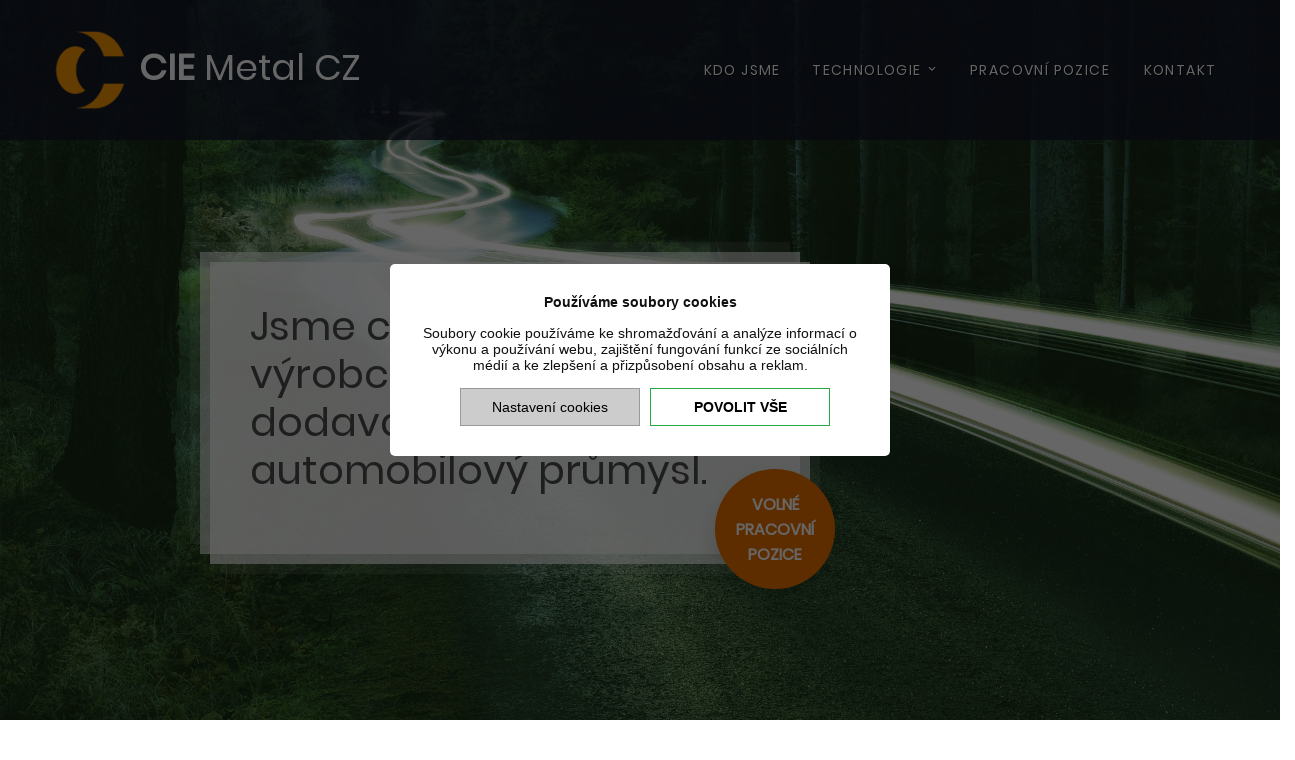

--- FILE ---
content_type: text/html; charset=UTF-8
request_url: https://www.ciemetal.cz/
body_size: 5570
content:
<!DOCTYPE html>
<html lang="cs">

<head>
	<title>Robotizované a laserové svařování | CIE METAL CZ, s.r.o. | CIE METAL</title>
	<meta name="description" content="">
	<meta charset="utf-8">
	<link rel="icon" type="image/x-icon" href="/favicon.png">
<link rel="shortcut icon" type="image/x-icon" href="/favicon.png">
<meta name="viewport" content="width=device-width, initial-scale=1">
<meta name="author" content="seomax.cz">

<!-- Google Font -->
<!-- <link href="https://fonts.googleapis.com/css2?family=Montserrat:wght@400;500;600;700;800;900&display=swap" rel="stylesheet"> -->

<!-- Css Styles -->
<link rel="stylesheet" href="/css/magnific-popup.css" type="text/css">
<link rel="stylesheet" href="/css/owl.carousel.min.css" type="text/css">
<link rel="stylesheet" href="/css/animate.css" type="text/css">

<link rel="stylesheet" href="/css/style.css?1769026728" type="text/css">

<link rel="stylesheet" href="/css/aos.css">


<script>
	var GO_GOOGLE_ANALYTICS_ID = JSON.parse('["G-KC55G3NFW4"]');
	var GO_SKLIK_RETARGETING_ID = '';
	var GO_SKLIK_CONVERSION_VZKAZ_ID = '';
	var GO_SKLIK_CONVERSION_OBJEDNAVKA_ID = '';
	var GO_PIXEL_ID = '';
</script>

	<script async src="https://www.googletagmanager.com/gtag/js?id=G-KC55G3NFW4"></script>
	<script>
		window.dataLayer = window.dataLayer || [];

		function gtag() {
			dataLayer.push(arguments);
		}

		if (localStorage.cookiesconsentanalytics == "0" || localStorage.cookiesconsentanalytics == undefined || localStorage.cookiesconsentads == "0" || localStorage.cookiesconsentads == undefined) {
			var googleConsentDefaultObject = {
				'ad_storage': 'denied',
				'analytics_storage': 'denied'
			}
			if (localStorage.cookiesconsentanalytics == "1")
				googleConsentDefaultObject.analytics_storage = 'granted'
			if (localStorage.cookiesconsentads == "1")
				googleConsentDefaultObject.ad_storage = 'granted'

			gtag('consent', 'default', googleConsentDefaultObject);
		}


		gtag('js', new Date());
		gtag('config', 'G-KC55G3NFW4');
			</script>

</head>

<body>
	<div id="preloader-active">
	<div class="preloader d-flex align-items-center justify-content-center">
		<div class="preloader-inner position-relative">
			<div class="preloader-circle"></div>
			<div class="preloader-img pere-text">
				<img src="/files/images/logo.png" alt="CIE METAL">
			</div>
		</div>
	</div>
</div>



<div class="site-mobile-menu site-navbar-target">
	<div class="site-mobile-menu-header">
		<div class="site-mobile-menu-close mt-3">
			<span class="icon-close2 js-menu-toggle"></span>
		</div>
	</div>
	<div class="site-mobile-menu-body"></div>
</div>

<header class="site-navbar fh5co-nav navbar-collapse py-0 py-md-3 js-site-navbar site-navbar-target" role="banner" id="site-navbar">

	<div class="container-fluid px-0 px-md-2 px-md-3">
		<div class="row align-items-center mx-0">

			<div class="col-10 col-xl-5 site-logo">
				<p class="mb-0"><a href="/" class="text-white h2 mb-0">
						<img class="site-logo" src="/files/images/logo.png" width="300" height="86" alt="logo" /> <strong>CIE</strong> Metal CZ
					</a></p>
			</div>
			<div class="col-12 col-md-7 d-none d-xl-block">
				<nav class="site-navigation position-relative text-right" id="navbar" role="navigation">

					<ul class="site-menu js-clone-nav mx-auto d-none d-lg-block">
						<li   data-parentid="0" data-level="0"><a  href="/menu/kdo-jsme"  >Kdo jsme</a></li><li  class="has-dropdown" data-parentid="0" data-level="0"><a href="#" >Technologie</a><ul  class="dropdown" ><li><a  href="https://www.cieautomotive.com/en/web/guest/technologies" target="_blank">Svařování</a></li><li><a  href="https://www.cieautomotive.com/en/web/guest/technologies" target="_blank">Kataforetické lakování</a></li><li><a  href="https://www.cieautomotive.com/en/web/guest/technologies" target="_blank">Lisování</a></li><li><a  href="https://www.cieautomotive.com/en/web/guest/technologies" target="_blank">Obrábění</a></li><li><a  href="https://www.cieautomotive.com/en/web/guest/technologies" target="_blank">Montáže</a></li></ul></li><li   data-parentid="0" data-level="0"><a  href="/menu/pracovni-pozice"  >Pracovní pozice</a></li><li   data-parentid="0" data-level="0"><a  href="/menu/kontakt"  >Kontakt</a></li>											</ul>
				</nav>
			</div>


			<div class="d-inline-block d-xl-none ml-xl-0 mx-auto mb-auto py-3" style="position: relative; top: 3px;"><a href="#" class="site-menu-toggle js-menu-toggle"><span class="icon-menu h3"></span></a></div>

		</div>

	</div>

</header>	<section class="main_slider_area">
		<div id="main_slider" class="rev_slider">
			<img src="/files/images/bg.jpg" alt="Zpracování kovu">
			<!--<img src="/files/images/banner-on.jpg" alt="Zpracování kovu" class="lightOn wow fadeIn" data-wow-delay="2s">-->
			<div class="absolute-description wow bounceInLeft" data-wow-delay="1s">
								<p class="h1">Jsme celosvětovým výrobcem a dodavatelem pro automobilový průmysl.</p>
<a href="/menu/pracovni-pozice">
<div class="butpozice shadow">
<p>volné pracovní pozice</p>
</div>
</a>
			</div>
		</div>
	</section>
	<div class="site-section pt-0">
		<div class="container-fluid px-0">
			<div class="row">
								<div class="col-md-12" data-aos="fade-up">

					
					<!--<div class="container">
<div class="c_feature_box wow bounceInUp offset-lg-4 col-lg-8">
<div class="row">
<div class="col-12">
<div class="c_box_item">
<h4><i class="icon-photo_filter"></i><em></em>Technologie&nbsp;MIG/MAG</h4>

<p>Robotizované svařování, laserové svařování, odporové bodové a výstupkové svařování.</p>
</div>
</div>
</div>
</div>

<div class="digital_feature p_100">
<div class="row">
<div class="col-lg-6 wow bounceInLeft">
<div class="d_feature_text">
<h1><strong>CIE METAL CZ, s.r.o.</strong>&nbsp;</h1>

<p>Jsme odborníci na svařování železných komponentů. V návaznosti na lisované a obráběné výroky nabízíme možnost svařování podsestav a vyšších sestav s přivařováním širokého spektra komponentů.</p>
<a class="read_btn" href="/menu/o-nas">Číst více</a></div>
</div>

<div class="col-lg-6 wow bounceInRight">
<div class="d_feature_img"><img alt="palubní deska automobilu z plastu" class="img-shadow" src="/files/images/robot.jpg" style="width: 800px; height: 533px;" /></div>
</div>
</div>
</div>
</div> -->
											<div class="px-0 text-center col-md-12" data-aos="fade-up">
							<div class="bg-light"><!--<section class="industries_area py-4 container">
<div class="row w-100">
<div class="col-md-6 wow bounceInLeft text-center text-md-right mb-md-0 mb-4"><img alt="cie plasty mapa" src="/files/images/mapa.png" /></div>

<div class="col-md-6 wow bounceInRight align-self-center text-center text-md-left">
<p class="mb-4 card d-inline-block p-4 bg-light"><strong><strong>CIE METAL CZ, s.r.o.</strong></strong><br />
Průmyslová zóna Lešná<br />
Hranická 328, 757 01 Valašské Meziříčí<br />
GPS: 49°30'12.1919"N, 17°56'39.3648"E</p>
</div>
</div>
</section>
--></div><div class=""><!--<h2 class="wow bounceInLeft" style="visibility: visible; animation-name: bounceInRight;">Projekty</h2>

<div class="container">
<div class="row">
<div class="col-md-4 mt-4 wow bounceInLeft" style="visibility: visible; animation-name: bounceInLeft;">
<p class="text-left small pt-3">Dosahujeme rovnoměrného a rentabilního růstu a chceme se stát referenčním partnerem tím, že budeme naplňovat potřeby našich zákazníků prostřednictvím inovativních, konkurenceschopných koncových řešení s vysokou přidanou hodnotou.</p>

<p class="text-left small "><strong>Usilujeme o prvotřídní kvalitu prostřednictvím těchto závazků:</strong></p>

<ul class="text-left small ">
	<li>Soustavné zkvalitňování procesů a efektivní řízení</li>
	<li>Podporujeme zapojení, angažovanost a týmovou práci v příjemném a bezpečném pracovním prostředí</li>
	<li>Transparentnost a poctivost ve všech oborech naší činnosti</li>
	<li>Respektování a zlepšování životního prostředí</li>
</ul>
</div>

<div class="col-md-8 mt-4 wow bounceInLeft" style="visibility: visible; animation-name: bounceInLeft;">
<div class="l_news_item p-3"><img alt="" src="/files/images/Logo-OPZ-barevn%C3%A9-300x62.jpg" style="width: 300px; height: 62px;" />
<div class="l_news_content text-center">
<h4>Podnikové vzdělávání zaměstnanců společnosti CIE METAL CZ, s.r.o.</h4>

<h5>Číslo projektu:</h5>

<p>CZ.03.1.52/0.0/0.0/10_097/0013860</p>

<h5>Spolufinancování:</h5>

<p>Projekt je spolufinancován Evropskou unií.</p>

<h5>CÍL PROJEKTU:</h5>

<p>Cílem projektu je zvýšení úrovně znalostí, dovedností a kvalifikace zaměstnanců společnosti CIE METAL CZ, s.r.o.</p>
POPIS PROJEKTU: Projekt cílí na komplexní vzdělávání zaměstnanců společnosti CIE METAL CZ, s.r.o. V rámci projektu bude realizováno vzdělávání v měkkých manažerských dovednostech, obecném IT, technických kurzech, ekonomických/účetních/právních kurzech a kurzech vedených interním lektorem.</div>
</div>
</div>
</div>
</div>
--></div><div class="bg-light"><!--<section class="partners text-center wow bounceInRight" style="background: url(/files/images/partneri.jpg);">
<h2 class="pt-5 px-5 pb-5">Spolupracujeme</h2>

<div class="owl-carousel owl-partners">
<div class="item"><img alt="wolksvagen" src="/files/images/partneri/volkswagen.png" style="width: 250px; height: 250px;" /></div>

<div class="item"><img alt="škoda" src="/files/images/partneri/skoda.png" /></div>

<div class="item"><img alt="continental" src="/files/images/partneri/continental.png" style="width: 250px; height: 250px;" /></div>

<div class="item"><img alt="bosch" src="/files/images/partneri/bosch.png" style="width: 250px; height: 250px;" /></div>
<div class="item"><img alt="chassis brakes" src="/files/images/partneri/chassis_brakes.png" style="width: 250px; height: 250px;" /></div>

<div class="item"><img alt="trw automotive" src="/files/images/partneri/trw.png" style="width: 250px; height: 250px;" /></div>

<div class="item"><img alt="faurecia" src="/files/images/partneri/faurecia(1).png" style="width: 250px; height: 250px;" /></div>

<div class="item"><img alt="autolin" src="/files/images/partneri/autoliv.png" style="width: 250px; height: 250px;" /></div>

<div class="item"><img alt="nexteer" src="/files/images/partneri/nexteer(1).png" style="width: 250px; height: 250px;" /></div>

<div class="item"><img alt="iljin" src="/files/images/partneri/iljin.png" style="width: 250px; height: 250px;" /></div>

<div class="item"><img alt="vibracoustic" src="/files/images/partneri/vibracoustic.png" style="width: 250px; height: 250px;" /></div>

<div class="item"><img alt="brose" src="/files/images/partneri/brose.png" style="width: 250px; height: 250px;" /></div>
--></div>						</div>
					
				</div>
							</div>
		</div>
	</div>
		
	
<!--<div class="footer-map p-3">
   <h2 class="wow bounceInLeft text-center" style="visibility: visible; animation-name: bounceInRight;">Lokace</h2>
    <div class="row m-0">
        <div class="col-md-4 wow bounceInLeft">
        <p class="h3">CIE Metal CZ, Valašské Meziříčí</p>    
        <div class='map shadow border-1'><iframe src='https://www.google.com/maps/embed?pb=!1m18!1m12!1m3!1d5181.970801835422!2d17.93604203422993!3d49.50366970000002!2m3!1f0!2f0!3f0!3m2!1i1024!2i768!4f13.1!3m3!1m2!1s0x471396b7ff48043b%3A0xb328d7adc1ea0555!2sCIE%20Metal%20s.r.o.!5e0!3m2!1scs!2scz!4v1665054877115!5m2!1scs!2scz' loading='lazy'></iframe></div>                
        </div>
         <div class="col-md-4 wow bounceInLeft">
             <p class="h3">CIE Metal CZ, Hranice</p>  
             <div class='map shadow border-1'>
                <iframe src="https://www.google.com/maps/embed?pb=!1m18!1m12!1m3!1d2588.2017113921397!2d17.715554216126446!3d49.556217079361936!2m3!1f0!2f0!3f0!3m2!1i1024!2i768!4f13.1!3m3!1m2!1s0x4713bbe0fbb3be57%3A0xccb31bf1688e9cbd!2sCIE%20Metal%20Cz%2C%20s.r.o.!5e0!3m2!1scs!2scz!4v1665055582701!5m2!1scs!2scz">                
                </iframe>  
            </div>     
        </div>
        <div class="col-md-4 wow bounceInLeft">
            <p class="h3">CIE Unitools Press CZ, Valašské Meziříčí</p>  
             <div class='map shadow border-1'>
                <iframe src="https://www.google.com/maps/embed?pb=!1m18!1m12!1m3!1d2592.094093522405!2d17.959321316124377!3d49.48272957935356!2m3!1f0!2f0!3f0!3m2!1i1024!2i768!4f13.1!3m3!1m2!1s0x4713912623a440dd%3A0x92fdfebb523faf1e!2sCIE%20Unitools%20Press%2C%20A.s.!5e0!3m2!1scs!2scz!4v1665055678745!5m2!1scs!2scz"></iframe> 
            </div>     
        </div>
    </div>
</div>-->

<footer class="footer">
	<div class="container">
		<div class="row">
	<div class="col-md-4">
		<img src="/files/images/logo.png" alt="CIE METAL" class="logo"> <strong>CIE</strong> Metal CZ
        <p class="pt-3">Jsme celosvětovým výrobcem a dodavatelem pro automobilový průmysl.</p>
        
        <div class="otherodkaz mt-4">
            <ul>            
                <li><span class="icon icon-public"></span> <a href="https://www.cieautomotive.com/" target="_blank">cieautomotive.com</a></li>
                <li><span class="icon icon-sentiment_satisfied"></span> <a href="https://www.cieautomotive.com/en/web/guest/ethical-channel" target="_blank">etický kanál</a></li>
            </ul>
        </div>
        
	</div>
	<!--<div class="col-md-4">
				<h3>Další odkazy</h3>
		<ul>
			<li><a href="/sitemap.html">mapa stránek</a></li>
					</ul>-->
	
	<div class="col-md-8">
		<h3>Rychlý kontakt</h3>
		
		<ul>
			<li><span class='icon icon-map-marker'></span> Hranická 328, 757 01, Valašské Meziříčí</li>			<li><a href='tel:+420722965432'><span class='icon icon-mobile'></span> 722965432</a></li>					</ul>
        
	<div class="mt-4 wow fadeIn vzkazform" id="vzkaz">
		<form action="" class="contact-form">
<!--
			<div class="section-title text-center mb-5">
				<span class="sub-title mb-2 d-block">Chcete se nás na něco zeptat?</span>
				<h2 class="title text-primary">Napište nám</h2>
			</div>-->

			<div class="row mb-1">
				<div class="col-12">
					<input type="text" class="form-control vzkazdata-0" placeholder="Jméno a příjmení">
				</div>			
			</div>
            
            			<div class="row mb-1">			
				<div class="col-12">
					<input type="text" class="form-control vzkazdata-1" placeholder="Telefon">
				</div>
			</div>

			<div class="row mb-1">
				<div class="col-12">
					<input type="text" class="form-control vzkazdata-2" placeholder="Email">
				</div>
			</div>

			<div class="row mb-2">
				<div class="col-12">
					<textarea class="form-control vzkazdata-3" cols="30" rows="2" placeholder="Váš vzkaz"></textarea>
				</div>
			</div>

			<div class="row">
				<div class="col-12">
					<p>Odesláním souhlasíte se zpracováním osobních údajů ve smyslu nařízení Evropského parlamentu a Rady (EU) 2016/679 ze dne 27. dubna 2016... <a href="/info#osobni-udaje" target="_blank">(více informací)</a></p>
				</div>
				<div class="col-12">
					<button type="submit" class="btn btn-primary btn-md btn-block"><i class="fa fa-send"></i>
						Odeslat</button>
				</div>
			</div>

		</form>
	</div>
	</div>
</div>			</div>
	<div class="container-fluid p-0 mt-4">


		<div class="footer__copyright__text">
						<p class="mb-0 text-center">
				&copy;2026 CIE METAL				| <a href="/info">Právní doložka</a>
				| <a href="#" onclick="event.preventDefault();cookiesconsentoptions()">Nastavení cookies</a>				| <a href="/info#osobni-udaje">Zásady ochrany osobních
					údajů</a> | <a href="https://www.seomax.cz">Tvorba webových stránek</a> Seomax.cz</p>
		</div>

	</div>
</footer>

<div id="blueimp-gallery" class="blueimp-gallery">
	<div class="slides"></div>
	<h3 class="title"></h3>
	<a class="prev">‹</a>
	<a class="next">›</a>
	<a class="close">×</a>
	<a class="play-pause"></a>
	<ol class="indicator"></ol>
</div>

<div class="arrowscrolltop"><i class="icon-chevron-up"></i></div>

<script src="/js/default-seomax/vendors/jquery-3.3.1.min.js"></script>
<script src="/js/default-seomax/vendors/bootstrap.min.js"></script>
<script src="/js/default-seomax/vendors/popper.min.js"></script>
<script src="/js/default-seomax/vendors/wow.js"></script>
<script src="/js/default-seomax/vendors/owl.carousel.min.js"></script>
<script src="/js/default-seomax/vendors/aos.js"></script>
<script src="/js/default-seomax/vendors/jquery.stellar.min.js"></script>

<script src="/js/jquery-migrate-3.0.1.min.js"></script>
<script src="/js/jquery-ui.min.js"></script>
<script src="/js/jquery.easing.1.3.js"></script>

<script>
	ONEPAGE = false;
	ACTIVEALLLEVELS = false;
</script>

<script src="/js/default-seomax/img-title.js"></script>
<script src="/js/default-seomax/owlcarousel.js"></script>
<script src="/js/default-seomax/preloader.js"></script>
<script src="/js/default-seomax/scrolling.js"></script>
<script src="/js/default-seomax/layout.js"></script>
<script src="/js/default-seomax/menu.js"></script>
<script src="/js/default-seomax/polyfills.js"></script>
<script src="/js/default-seomax/vendorsinit.js"></script>
<script src="/js/default-seomax/ie9fixversions.js"></script>
<script src="/js/default-seomax/blueimp-gallery.min.js"></script>
<script src="/js/default-seomax/galerie.js"></script>




<script src="https://www.seomax.cz/js/eucookies.js" data-lang="cs"></script>
<link href='https://www.seomax.cz/css/eucookies.css' rel='stylesheet' type='text/css'><script src="/js/default-seomax/vzkaz.js"></script>

</body>

</html>

--- FILE ---
content_type: text/css
request_url: https://www.ciemetal.cz/css/style.css?1769026728
body_size: 59005
content:
@font-face{font-family:Lora;src:url(/fonts/Lora-Regular.ttf)}/*!
 * Bootstrap v4.1.3 (https://getbootstrap.com/)
 * Copyright 2011-2018 The Bootstrap Authors
 * Copyright 2011-2018 Twitter, Inc.
 * Licensed under MIT (https://github.com/twbs/bootstrap/blob/master/LICENSE)
 */:root{--blue: #007bff;--indigo: #6610f2;--purple: #7971ea;--pink: #e83e8c;--red: #f23a2e;--orange: #f16821;--yellow: #f89d13;--green: #8bc34a;--teal: #20c997;--cyan: #17a2b8;--white: #fff;--gray: #6c757d;--gray-dark: #343a40;--primary: #e97200;--secondary: #131627;--success: #8bc34a;--info: #17a2b8;--warning: #f89d13;--danger: #f23a2e;--light: #f8f9fa;--dark: #343a40;--breakpoint-xs: 0;--breakpoint-sm: 576px;--breakpoint-md: 768px;--breakpoint-lg: 992px;--breakpoint-xl: 1200px;--font-family-sans-serif: "Poppins", -apple-system, BlinkMacSystemFont, "Segoe UI", Roboto, "Helvetica Neue", Arial, sans-serif, "Apple Color Emoji", "Segoe UI Emoji", "Segoe UI Symbol", "Noto Color Emoji";--font-family-monospace: SFMono-Regular, Menlo, Monaco, Consolas, "Liberation Mono", "Courier New", monospace}*,*::before,*::after{box-sizing:border-box}html{font-family:sans-serif;line-height:1.15;-webkit-text-size-adjust:100%;-ms-text-size-adjust:100%;-ms-overflow-style:scrollbar;-webkit-tap-highlight-color:transparent}@-ms-viewport{width:device-width}article,aside,figcaption,figure,footer,header,hgroup,main,nav,section{display:block}body{margin:0;font-family:"Poppins",-apple-system,BlinkMacSystemFont,"Segoe UI",Roboto,"Helvetica Neue",Arial,sans-serif,"Apple Color Emoji","Segoe UI Emoji","Segoe UI Symbol","Noto Color Emoji";font-size:1rem;font-weight:400;line-height:1.5;color:#212529;text-align:left;background-color:#fff}[tabindex="-1"]:focus{outline:0 !important}hr{box-sizing:content-box;height:0;overflow:visible}h1,h2,h3,h4,h5,h6{margin-top:0;margin-bottom:.5rem}p{margin-top:0;margin-bottom:1rem}abbr[title],abbr[data-original-title]{text-decoration:underline;text-decoration:underline dotted;cursor:help;border-bottom:0}address{margin-bottom:1rem;font-style:normal;line-height:inherit}ol,ul,dl{margin-top:0;margin-bottom:1rem}ol ol,ul ul,ol ul,ul ol{margin-bottom:0}dt{font-weight:700}dd{margin-bottom:.5rem;margin-left:0}blockquote{margin:0 0 1rem}dfn{font-style:italic}b,strong{font-weight:bolder}small{font-size:80%}sub,sup{position:relative;font-size:75%;line-height:0;vertical-align:baseline}sub{bottom:-.25em}sup{top:-.5em}a{color:#e97200;text-decoration:none;background-color:transparent;-webkit-text-decoration-skip:objects}a:hover{color:#9d4d00;text-decoration:underline}a:not([href]):not([tabindex]){color:inherit;text-decoration:none}a:not([href]):not([tabindex]):hover,a:not([href]):not([tabindex]):focus{color:inherit;text-decoration:none}a:not([href]):not([tabindex]):focus{outline:0}pre,code,kbd,samp{font-family:SFMono-Regular,Menlo,Monaco,Consolas,"Liberation Mono","Courier New",monospace;font-size:1em}pre{margin-top:0;margin-bottom:1rem;overflow:auto;-ms-overflow-style:scrollbar}figure{margin:0 0 1rem}img{vertical-align:middle;border-style:none}svg{overflow:hidden;vertical-align:middle}table{border-collapse:collapse}caption{padding-top:.75rem;padding-bottom:.75rem;color:#6c757d;text-align:left;caption-side:bottom}th{text-align:inherit}label{display:inline-block;margin-bottom:.5rem}button{border-radius:0}button:focus{outline:1px dotted;outline:5px auto -webkit-focus-ring-color}input,button,select,optgroup,textarea{margin:0;font-family:inherit;font-size:inherit;line-height:inherit}button,input{overflow:visible}button,select{text-transform:none}button,html [type="button"],[type="reset"],[type="submit"]{-webkit-appearance:button}button::-moz-focus-inner,[type="button"]::-moz-focus-inner,[type="reset"]::-moz-focus-inner,[type="submit"]::-moz-focus-inner{padding:0;border-style:none}input[type="radio"],input[type="checkbox"]{box-sizing:border-box;padding:0}input[type="date"],input[type="time"],input[type="datetime-local"],input[type="month"]{-webkit-appearance:listbox}textarea{overflow:auto;resize:vertical}fieldset{min-width:0;padding:0;margin:0;border:0}legend{display:block;width:100%;max-width:100%;padding:0;margin-bottom:.5rem;font-size:1.5rem;line-height:inherit;color:inherit;white-space:normal}progress{vertical-align:baseline}[type="number"]::-webkit-inner-spin-button,[type="number"]::-webkit-outer-spin-button{height:auto}[type="search"]{outline-offset:-2px;-webkit-appearance:none}[type="search"]::-webkit-search-cancel-button,[type="search"]::-webkit-search-decoration{-webkit-appearance:none}::-webkit-file-upload-button{font:inherit;-webkit-appearance:button}output{display:inline-block}summary{display:list-item;cursor:pointer}template{display:none}[hidden]{display:none !important}h1,h2,h3,h4,h5,h6,.h1,.h2,.h3,.h4,.h5,.h6{margin-bottom:.5rem;font-family:inherit;font-weight:500;line-height:1.2;color:inherit}h1,.h1{font-size:2.5rem}h2,.h2{font-size:2rem}h3,.h3{font-size:1.75rem}h4,.h4{font-size:1.5rem}h5,.h5{font-size:1.25rem}h6,.h6{font-size:1rem}.lead{font-size:1.25rem;font-weight:300}.display-1{font-size:6rem;font-weight:300;line-height:1.2}.display-2{font-size:5.5rem;font-weight:300;line-height:1.2}.display-3{font-size:4.5rem;font-weight:300;line-height:1.2}.display-4{font-size:3.5rem;font-weight:300;line-height:1.2}hr{margin-top:1rem;margin-bottom:1rem;border:0;border-top:1px solid rgba(0,0,0,0.1)}small,.small{font-size:80%;font-weight:400}mark,.mark{padding:.2em;background-color:#fcf8e3}.list-unstyled{padding-left:0;list-style:none}.list-inline{padding-left:0;list-style:none}.list-inline-item{display:inline-block}.list-inline-item:not(:last-child){margin-right:.5rem}.initialism{font-size:90%;text-transform:uppercase}.blockquote{margin-bottom:1rem;font-size:1.25rem}.blockquote-footer{display:block;font-size:80%;color:#6c757d}.blockquote-footer::before{content:"\2014 \00A0"}.img-fluid{max-width:100%;height:auto}.img-thumbnail{padding:.25rem;background-color:#fff;border:1px solid #dee2e6;border-radius:.25rem;max-width:100%;height:auto}.figure{display:inline-block}.figure-img{margin-bottom:.5rem;line-height:1}.figure-caption{font-size:90%;color:#6c757d}code{font-size:87.5%;color:#e83e8c;word-break:break-word}a>code{color:inherit}kbd{padding:.2rem .4rem;font-size:87.5%;color:#fff;background-color:#212529;border-radius:.2rem}kbd kbd{padding:0;font-size:100%;font-weight:700}pre{display:block;font-size:87.5%;color:#212529}pre code{font-size:inherit;color:inherit;word-break:normal}.pre-scrollable{max-height:340px;overflow-y:scroll}.container{width:100%;padding-right:15px;padding-left:15px;margin-right:auto;margin-left:auto}@media (min-width: 576px){.container{max-width:540px}}@media (min-width: 768px){.container{max-width:720px}}@media (min-width: 992px){.container{max-width:960px}}@media (min-width: 1200px){.container{max-width:1140px}}.container-fluid{width:100%;padding-right:15px;padding-left:15px;margin-right:auto;margin-left:auto}.row{display:flex;flex-wrap:wrap;margin-right:-15px;margin-left:-15px}.no-gutters{margin-right:0;margin-left:0}.no-gutters>.col,.no-gutters>[class*="col-"]{padding-right:0;padding-left:0}.col-1,.col-2,.col-3,.col-4,.col-5,.col-6,.col-7,.col-8,.col-9,.col-10,.col-11,.col-12,.col,.col-auto,.col-sm-1,.col-sm-2,.col-sm-3,.col-sm-4,.col-sm-5,.col-sm-6,.col-sm-7,.col-sm-8,.col-sm-9,.col-sm-10,.col-sm-11,.col-sm-12,.col-sm,.col-sm-auto,.col-md-1,.col-md-2,.col-md-3,.col-md-4,.col-md-5,.col-md-6,.col-md-7,.col-md-8,.col-md-9,.col-md-10,.col-md-11,.col-md-12,.col-md,.col-md-auto,.col-lg-1,.col-lg-2,.col-lg-3,.col-lg-4,.col-lg-5,.col-lg-6,.col-lg-7,.col-lg-8,.col-lg-9,.col-lg-10,.col-lg-11,.col-lg-12,.col-lg,.col-lg-auto,.col-xl-1,.col-xl-2,.col-xl-3,.col-xl-4,.col-xl-5,.col-xl-6,.col-xl-7,.col-xl-8,.col-xl-9,.col-xl-10,.col-xl-11,.col-xl-12,.col-xl,.col-xl-auto{position:relative;width:100%;min-height:1px;padding-right:15px;padding-left:15px}.col{flex-basis:0;flex-grow:1;max-width:100%}.col-auto{flex:0 0 auto;width:auto;max-width:none}.col-1{flex:0 0 8.3333333333%;max-width:8.3333333333%}.col-2{flex:0 0 16.6666666667%;max-width:16.6666666667%}.col-3{flex:0 0 25%;max-width:25%}.col-4{flex:0 0 33.3333333333%;max-width:33.3333333333%}.col-5{flex:0 0 41.6666666667%;max-width:41.6666666667%}.col-6{flex:0 0 50%;max-width:50%}.col-7{flex:0 0 58.3333333333%;max-width:58.3333333333%}.col-8{flex:0 0 66.6666666667%;max-width:66.6666666667%}.col-9{flex:0 0 75%;max-width:75%}.col-10{flex:0 0 83.3333333333%;max-width:83.3333333333%}.col-11{flex:0 0 91.6666666667%;max-width:91.6666666667%}.col-12{flex:0 0 100%;max-width:100%}.order-first{order:-1}.order-last{order:13}.order-0{order:0}.order-1{order:1}.order-2{order:2}.order-3{order:3}.order-4{order:4}.order-5{order:5}.order-6{order:6}.order-7{order:7}.order-8{order:8}.order-9{order:9}.order-10{order:10}.order-11{order:11}.order-12{order:12}.offset-1{margin-left:8.3333333333%}.offset-2{margin-left:16.6666666667%}.offset-3{margin-left:25%}.offset-4{margin-left:33.3333333333%}.offset-5{margin-left:41.6666666667%}.offset-6{margin-left:50%}.offset-7{margin-left:58.3333333333%}.offset-8{margin-left:66.6666666667%}.offset-9{margin-left:75%}.offset-10{margin-left:83.3333333333%}.offset-11{margin-left:91.6666666667%}@media (min-width: 576px){.col-sm{flex-basis:0;flex-grow:1;max-width:100%}.col-sm-auto{flex:0 0 auto;width:auto;max-width:none}.col-sm-1{flex:0 0 8.3333333333%;max-width:8.3333333333%}.col-sm-2{flex:0 0 16.6666666667%;max-width:16.6666666667%}.col-sm-3{flex:0 0 25%;max-width:25%}.col-sm-4{flex:0 0 33.3333333333%;max-width:33.3333333333%}.col-sm-5{flex:0 0 41.6666666667%;max-width:41.6666666667%}.col-sm-6{flex:0 0 50%;max-width:50%}.col-sm-7{flex:0 0 58.3333333333%;max-width:58.3333333333%}.col-sm-8{flex:0 0 66.6666666667%;max-width:66.6666666667%}.col-sm-9{flex:0 0 75%;max-width:75%}.col-sm-10{flex:0 0 83.3333333333%;max-width:83.3333333333%}.col-sm-11{flex:0 0 91.6666666667%;max-width:91.6666666667%}.col-sm-12{flex:0 0 100%;max-width:100%}.order-sm-first{order:-1}.order-sm-last{order:13}.order-sm-0{order:0}.order-sm-1{order:1}.order-sm-2{order:2}.order-sm-3{order:3}.order-sm-4{order:4}.order-sm-5{order:5}.order-sm-6{order:6}.order-sm-7{order:7}.order-sm-8{order:8}.order-sm-9{order:9}.order-sm-10{order:10}.order-sm-11{order:11}.order-sm-12{order:12}.offset-sm-0{margin-left:0}.offset-sm-1{margin-left:8.3333333333%}.offset-sm-2{margin-left:16.6666666667%}.offset-sm-3{margin-left:25%}.offset-sm-4{margin-left:33.3333333333%}.offset-sm-5{margin-left:41.6666666667%}.offset-sm-6{margin-left:50%}.offset-sm-7{margin-left:58.3333333333%}.offset-sm-8{margin-left:66.6666666667%}.offset-sm-9{margin-left:75%}.offset-sm-10{margin-left:83.3333333333%}.offset-sm-11{margin-left:91.6666666667%}}@media (min-width: 768px){.col-md{flex-basis:0;flex-grow:1;max-width:100%}.col-md-auto{flex:0 0 auto;width:auto;max-width:none}.col-md-1{flex:0 0 8.3333333333%;max-width:8.3333333333%}.col-md-2{flex:0 0 16.6666666667%;max-width:16.6666666667%}.col-md-3{flex:0 0 25%;max-width:25%}.col-md-4{flex:0 0 33.3333333333%;max-width:33.3333333333%}.col-md-5{flex:0 0 41.6666666667%;max-width:41.6666666667%}.col-md-6{flex:0 0 50%;max-width:50%}.col-md-7{flex:0 0 58.3333333333%;max-width:58.3333333333%}.col-md-8{flex:0 0 66.6666666667%;max-width:66.6666666667%}.col-md-9{flex:0 0 75%;max-width:75%}.col-md-10{flex:0 0 83.3333333333%;max-width:83.3333333333%}.col-md-11{flex:0 0 91.6666666667%;max-width:91.6666666667%}.col-md-12{flex:0 0 100%;max-width:100%}.order-md-first{order:-1}.order-md-last{order:13}.order-md-0{order:0}.order-md-1{order:1}.order-md-2{order:2}.order-md-3{order:3}.order-md-4{order:4}.order-md-5{order:5}.order-md-6{order:6}.order-md-7{order:7}.order-md-8{order:8}.order-md-9{order:9}.order-md-10{order:10}.order-md-11{order:11}.order-md-12{order:12}.offset-md-0{margin-left:0}.offset-md-1{margin-left:8.3333333333%}.offset-md-2{margin-left:16.6666666667%}.offset-md-3{margin-left:25%}.offset-md-4{margin-left:33.3333333333%}.offset-md-5{margin-left:41.6666666667%}.offset-md-6{margin-left:50%}.offset-md-7{margin-left:58.3333333333%}.offset-md-8{margin-left:66.6666666667%}.offset-md-9{margin-left:75%}.offset-md-10{margin-left:83.3333333333%}.offset-md-11{margin-left:91.6666666667%}}@media (min-width: 992px){.col-lg{flex-basis:0;flex-grow:1;max-width:100%}.col-lg-auto{flex:0 0 auto;width:auto;max-width:none}.col-lg-1{flex:0 0 8.3333333333%;max-width:8.3333333333%}.col-lg-2{flex:0 0 16.6666666667%;max-width:16.6666666667%}.col-lg-3{flex:0 0 25%;max-width:25%}.col-lg-4{flex:0 0 33.3333333333%;max-width:33.3333333333%}.col-lg-5{flex:0 0 41.6666666667%;max-width:41.6666666667%}.col-lg-6{flex:0 0 50%;max-width:50%}.col-lg-7{flex:0 0 58.3333333333%;max-width:58.3333333333%}.col-lg-8{flex:0 0 66.6666666667%;max-width:66.6666666667%}.col-lg-9{flex:0 0 75%;max-width:75%}.col-lg-10{flex:0 0 83.3333333333%;max-width:83.3333333333%}.col-lg-11{flex:0 0 91.6666666667%;max-width:91.6666666667%}.col-lg-12{flex:0 0 100%;max-width:100%}.order-lg-first{order:-1}.order-lg-last{order:13}.order-lg-0{order:0}.order-lg-1{order:1}.order-lg-2{order:2}.order-lg-3{order:3}.order-lg-4{order:4}.order-lg-5{order:5}.order-lg-6{order:6}.order-lg-7{order:7}.order-lg-8{order:8}.order-lg-9{order:9}.order-lg-10{order:10}.order-lg-11{order:11}.order-lg-12{order:12}.offset-lg-0{margin-left:0}.offset-lg-1{margin-left:8.3333333333%}.offset-lg-2{margin-left:16.6666666667%}.offset-lg-3{margin-left:25%}.offset-lg-4{margin-left:33.3333333333%}.offset-lg-5{margin-left:41.6666666667%}.offset-lg-6{margin-left:50%}.offset-lg-7{margin-left:58.3333333333%}.offset-lg-8{margin-left:66.6666666667%}.offset-lg-9{margin-left:75%}.offset-lg-10{margin-left:83.3333333333%}.offset-lg-11{margin-left:91.6666666667%}}@media (min-width: 1200px){.col-xl{flex-basis:0;flex-grow:1;max-width:100%}.col-xl-auto{flex:0 0 auto;width:auto;max-width:none}.col-xl-1{flex:0 0 8.3333333333%;max-width:8.3333333333%}.col-xl-2{flex:0 0 16.6666666667%;max-width:16.6666666667%}.col-xl-3{flex:0 0 25%;max-width:25%}.col-xl-4{flex:0 0 33.3333333333%;max-width:33.3333333333%}.col-xl-5{flex:0 0 41.6666666667%;max-width:41.6666666667%}.col-xl-6{flex:0 0 50%;max-width:50%}.col-xl-7{flex:0 0 58.3333333333%;max-width:58.3333333333%}.col-xl-8{flex:0 0 66.6666666667%;max-width:66.6666666667%}.col-xl-9{flex:0 0 75%;max-width:75%}.col-xl-10{flex:0 0 83.3333333333%;max-width:83.3333333333%}.col-xl-11{flex:0 0 91.6666666667%;max-width:91.6666666667%}.col-xl-12{flex:0 0 100%;max-width:100%}.order-xl-first{order:-1}.order-xl-last{order:13}.order-xl-0{order:0}.order-xl-1{order:1}.order-xl-2{order:2}.order-xl-3{order:3}.order-xl-4{order:4}.order-xl-5{order:5}.order-xl-6{order:6}.order-xl-7{order:7}.order-xl-8{order:8}.order-xl-9{order:9}.order-xl-10{order:10}.order-xl-11{order:11}.order-xl-12{order:12}.offset-xl-0{margin-left:0}.offset-xl-1{margin-left:8.3333333333%}.offset-xl-2{margin-left:16.6666666667%}.offset-xl-3{margin-left:25%}.offset-xl-4{margin-left:33.3333333333%}.offset-xl-5{margin-left:41.6666666667%}.offset-xl-6{margin-left:50%}.offset-xl-7{margin-left:58.3333333333%}.offset-xl-8{margin-left:66.6666666667%}.offset-xl-9{margin-left:75%}.offset-xl-10{margin-left:83.3333333333%}.offset-xl-11{margin-left:91.6666666667%}}.table{width:100%;margin-bottom:1rem;background-color:transparent}.table th,.table td{padding:.75rem;vertical-align:top;border-top:1px solid #dee2e6}.table thead th{vertical-align:bottom;border-bottom:2px solid #dee2e6}.table tbody+tbody{border-top:2px solid #dee2e6}.table .table{background-color:#fff}.table-sm th,.table-sm td{padding:.3rem}.table-bordered{border:1px solid #dee2e6}.table-bordered th,.table-bordered td{border:1px solid #dee2e6}.table-bordered thead th,.table-bordered thead td{border-bottom-width:2px}.table-borderless th,.table-borderless td,.table-borderless thead th,.table-borderless tbody+tbody{border:0}.table-striped tbody tr:nth-of-type(odd){background-color:rgba(0,0,0,0.05)}.table-hover tbody tr:hover{background-color:rgba(0,0,0,0.075)}.table-primary,.table-primary>th,.table-primary>td{background-color:#f9d8b8}.table-hover .table-primary:hover{background-color:#f7cba0}.table-hover .table-primary:hover>td,.table-hover .table-primary:hover>th{background-color:#f7cba0}.table-secondary,.table-secondary>th,.table-secondary>td{background-color:#bdbec3}.table-hover .table-secondary:hover{background-color:#b0b1b7}.table-hover .table-secondary:hover>td,.table-hover .table-secondary:hover>th{background-color:#b0b1b7}.table-success,.table-success>th,.table-success>td{background-color:#dfeecc}.table-hover .table-success:hover{background-color:#d3e8b9}.table-hover .table-success:hover>td,.table-hover .table-success:hover>th{background-color:#d3e8b9}.table-info,.table-info>th,.table-info>td{background-color:#bee5eb}.table-hover .table-info:hover{background-color:#abdde5}.table-hover .table-info:hover>td,.table-hover .table-info:hover>th{background-color:#abdde5}.table-warning,.table-warning>th,.table-warning>td{background-color:#fde4bd}.table-hover .table-warning:hover{background-color:#fcdaa4}.table-hover .table-warning:hover>td,.table-hover .table-warning:hover>th{background-color:#fcdaa4}.table-danger,.table-danger>th,.table-danger>td{background-color:#fbc8c4}.table-hover .table-danger:hover{background-color:#f9b2ac}.table-hover .table-danger:hover>td,.table-hover .table-danger:hover>th{background-color:#f9b2ac}.table-light,.table-light>th,.table-light>td{background-color:#fdfdfe}.table-hover .table-light:hover{background-color:#ececf6}.table-hover .table-light:hover>td,.table-hover .table-light:hover>th{background-color:#ececf6}.table-dark,.table-dark>th,.table-dark>td{background-color:#c6c8ca}.table-hover .table-dark:hover{background-color:#b9bbbe}.table-hover .table-dark:hover>td,.table-hover .table-dark:hover>th{background-color:#b9bbbe}.table-active,.table-active>th,.table-active>td{background-color:rgba(0,0,0,0.075)}.table-hover .table-active:hover{background-color:rgba(0,0,0,0.075)}.table-hover .table-active:hover>td,.table-hover .table-active:hover>th{background-color:rgba(0,0,0,0.075)}.table .thead-dark th{color:#fff;background-color:#212529;border-color:#32383e}.table .thead-light th{color:#495057;background-color:#e9ecef;border-color:#dee2e6}.table-dark{color:#fff;background-color:#212529}.table-dark th,.table-dark td,.table-dark thead th{border-color:#32383e}.table-dark.table-bordered{border:0}.table-dark.table-striped tbody tr:nth-of-type(odd){background-color:rgba(255,255,255,0.05)}.table-dark.table-hover tbody tr:hover{background-color:rgba(255,255,255,0.075)}@media (max-width: 575.98px){.table-responsive-sm{display:block;width:100%;overflow-x:auto;-webkit-overflow-scrolling:touch;-ms-overflow-style:-ms-autohiding-scrollbar}.table-responsive-sm>.table-bordered{border:0}}@media (max-width: 767.98px){.table-responsive-md{display:block;width:100%;overflow-x:auto;-webkit-overflow-scrolling:touch;-ms-overflow-style:-ms-autohiding-scrollbar}.table-responsive-md>.table-bordered{border:0}}@media (max-width: 991.98px){.table-responsive-lg{display:block;width:100%;overflow-x:auto;-webkit-overflow-scrolling:touch;-ms-overflow-style:-ms-autohiding-scrollbar}.table-responsive-lg>.table-bordered{border:0}}@media (max-width: 1199.98px){.table-responsive-xl{display:block;width:100%;overflow-x:auto;-webkit-overflow-scrolling:touch;-ms-overflow-style:-ms-autohiding-scrollbar}.table-responsive-xl>.table-bordered{border:0}}.table-responsive{display:block;width:100%;overflow-x:auto;-webkit-overflow-scrolling:touch;-ms-overflow-style:-ms-autohiding-scrollbar}.table-responsive>.table-bordered{border:0}.form-control{display:block;width:100%;height:calc(2.25rem + 2px);padding:.375rem .75rem;font-size:1rem;line-height:1.5;color:#495057;background-color:#fff;background-clip:padding-box;border:1px solid #ced4da;border-radius:.25rem;transition:border-color 0.15s ease-in-out,box-shadow 0.15s ease-in-out}@media screen and (prefers-reduced-motion: reduce){.form-control{transition:none}}.form-control::-ms-expand{background-color:transparent;border:0}.form-control:focus{color:#495057;background-color:#fff;border-color:#ffb36a;outline:0;box-shadow:0 0 0 .2rem rgba(233,114,0,0.25)}.form-control::placeholder{color:#6c757d;opacity:1}.form-control:disabled,.form-control[readonly]{background-color:#e9ecef;opacity:1}select.form-control:focus::-ms-value{color:#495057;background-color:#fff}.form-control-file,.form-control-range{display:block;width:100%}.col-form-label{padding-top:calc(.375rem + 1px);padding-bottom:calc(.375rem + 1px);margin-bottom:0;font-size:inherit;line-height:1.5}.col-form-label-lg{padding-top:calc(.5rem + 1px);padding-bottom:calc(.5rem + 1px);font-size:1.25rem;line-height:1.5}.col-form-label-sm{padding-top:calc(.25rem + 1px);padding-bottom:calc(.25rem + 1px);font-size:.875rem;line-height:1.5}.form-control-plaintext{display:block;width:100%;padding-top:.375rem;padding-bottom:.375rem;margin-bottom:0;line-height:1.5;color:#212529;background-color:transparent;border:solid transparent;border-width:1px 0}.form-control-plaintext.form-control-sm,.form-control-plaintext.form-control-lg{padding-right:0;padding-left:0}.form-control-sm{height:calc(1.8125rem + 2px);padding:.25rem .5rem;font-size:.875rem;line-height:1.5;border-radius:.2rem}.form-control-lg{height:calc(2.875rem + 2px);padding:.5rem 1rem;font-size:1.25rem;line-height:1.5;border-radius:.3rem}select.form-control[size],select.form-control[multiple]{height:auto}textarea.form-control{height:auto}.form-group{margin-bottom:1rem}.form-text{display:block;margin-top:.25rem}.form-row{display:flex;flex-wrap:wrap;margin-right:-5px;margin-left:-5px}.form-row>.col,.form-row>[class*="col-"]{padding-right:5px;padding-left:5px}.form-check{position:relative;display:block;padding-left:1.25rem}.form-check-input{position:absolute;margin-top:.3rem;margin-left:-1.25rem}.form-check-input:disabled ~ .form-check-label{color:#6c757d}.form-check-label{margin-bottom:0}.form-check-inline{display:inline-flex;align-items:center;padding-left:0;margin-right:.75rem}.form-check-inline .form-check-input{position:static;margin-top:0;margin-right:.3125rem;margin-left:0}.valid-feedback{display:none;width:100%;margin-top:.25rem;font-size:80%;color:#8bc34a}.valid-tooltip{position:absolute;top:100%;z-index:5;display:none;max-width:100%;padding:.25rem .5rem;margin-top:.1rem;font-size:.875rem;line-height:1.5;color:#212529;background-color:rgba(139,195,74,0.9);border-radius:.25rem}.was-validated .form-control:valid,.form-control.is-valid,.was-validated .custom-select:valid,.custom-select.is-valid{border-color:#8bc34a}.was-validated .form-control:valid:focus,.form-control.is-valid:focus,.was-validated .custom-select:valid:focus,.custom-select.is-valid:focus{border-color:#8bc34a;box-shadow:0 0 0 .2rem rgba(139,195,74,0.25)}.was-validated .form-control:valid ~ .valid-feedback,.was-validated .form-control:valid ~ .valid-tooltip,.form-control.is-valid ~ .valid-feedback,.form-control.is-valid ~ .valid-tooltip,.was-validated .custom-select:valid ~ .valid-feedback,.was-validated .custom-select:valid ~ .valid-tooltip,.custom-select.is-valid ~ .valid-feedback,.custom-select.is-valid ~ .valid-tooltip{display:block}.was-validated .form-control-file:valid ~ .valid-feedback,.was-validated .form-control-file:valid ~ .valid-tooltip,.form-control-file.is-valid ~ .valid-feedback,.form-control-file.is-valid ~ .valid-tooltip{display:block}.was-validated .form-check-input:valid ~ .form-check-label,.form-check-input.is-valid ~ .form-check-label{color:#8bc34a}.was-validated .form-check-input:valid ~ .valid-feedback,.was-validated .form-check-input:valid ~ .valid-tooltip,.form-check-input.is-valid ~ .valid-feedback,.form-check-input.is-valid ~ .valid-tooltip{display:block}.was-validated .custom-control-input:valid ~ .custom-control-label,.custom-control-input.is-valid ~ .custom-control-label{color:#8bc34a}.was-validated .custom-control-input:valid ~ .custom-control-label::before,.custom-control-input.is-valid ~ .custom-control-label::before{background-color:#c8e3aa}.was-validated .custom-control-input:valid ~ .valid-feedback,.was-validated .custom-control-input:valid ~ .valid-tooltip,.custom-control-input.is-valid ~ .valid-feedback,.custom-control-input.is-valid ~ .valid-tooltip{display:block}.was-validated .custom-control-input:valid:checked ~ .custom-control-label::before,.custom-control-input.is-valid:checked ~ .custom-control-label::before{background-color:#a4d070}.was-validated .custom-control-input:valid:focus ~ .custom-control-label::before,.custom-control-input.is-valid:focus ~ .custom-control-label::before{box-shadow:0 0 0 1px #fff,0 0 0 .2rem rgba(139,195,74,0.25)}.was-validated .custom-file-input:valid ~ .custom-file-label,.custom-file-input.is-valid ~ .custom-file-label{border-color:#8bc34a}.was-validated .custom-file-input:valid ~ .custom-file-label::after,.custom-file-input.is-valid ~ .custom-file-label::after{border-color:inherit}.was-validated .custom-file-input:valid ~ .valid-feedback,.was-validated .custom-file-input:valid ~ .valid-tooltip,.custom-file-input.is-valid ~ .valid-feedback,.custom-file-input.is-valid ~ .valid-tooltip{display:block}.was-validated .custom-file-input:valid:focus ~ .custom-file-label,.custom-file-input.is-valid:focus ~ .custom-file-label{box-shadow:0 0 0 .2rem rgba(139,195,74,0.25)}.invalid-feedback{display:none;width:100%;margin-top:.25rem;font-size:80%;color:#f23a2e}.invalid-tooltip{position:absolute;top:100%;z-index:5;display:none;max-width:100%;padding:.25rem .5rem;margin-top:.1rem;font-size:.875rem;line-height:1.5;color:#fff;background-color:rgba(242,58,46,0.9);border-radius:.25rem}.was-validated .form-control:invalid,.form-control.is-invalid,.was-validated .custom-select:invalid,.custom-select.is-invalid{border-color:#f23a2e}.was-validated .form-control:invalid:focus,.form-control.is-invalid:focus,.was-validated .custom-select:invalid:focus,.custom-select.is-invalid:focus{border-color:#f23a2e;box-shadow:0 0 0 .2rem rgba(242,58,46,0.25)}.was-validated .form-control:invalid ~ .invalid-feedback,.was-validated .form-control:invalid ~ .invalid-tooltip,.form-control.is-invalid ~ .invalid-feedback,.form-control.is-invalid ~ .invalid-tooltip,.was-validated .custom-select:invalid ~ .invalid-feedback,.was-validated .custom-select:invalid ~ .invalid-tooltip,.custom-select.is-invalid ~ .invalid-feedback,.custom-select.is-invalid ~ .invalid-tooltip{display:block}.was-validated .form-control-file:invalid ~ .invalid-feedback,.was-validated .form-control-file:invalid ~ .invalid-tooltip,.form-control-file.is-invalid ~ .invalid-feedback,.form-control-file.is-invalid ~ .invalid-tooltip{display:block}.was-validated .form-check-input:invalid ~ .form-check-label,.form-check-input.is-invalid ~ .form-check-label{color:#f23a2e}.was-validated .form-check-input:invalid ~ .invalid-feedback,.was-validated .form-check-input:invalid ~ .invalid-tooltip,.form-check-input.is-invalid ~ .invalid-feedback,.form-check-input.is-invalid ~ .invalid-tooltip{display:block}.was-validated .custom-control-input:invalid ~ .custom-control-label,.custom-control-input.is-invalid ~ .custom-control-label{color:#f23a2e}.was-validated .custom-control-input:invalid ~ .custom-control-label::before,.custom-control-input.is-invalid ~ .custom-control-label::before{background-color:#f9aba6}.was-validated .custom-control-input:invalid ~ .invalid-feedback,.was-validated .custom-control-input:invalid ~ .invalid-tooltip,.custom-control-input.is-invalid ~ .invalid-feedback,.custom-control-input.is-invalid ~ .invalid-tooltip{display:block}.was-validated .custom-control-input:invalid:checked ~ .custom-control-label::before,.custom-control-input.is-invalid:checked ~ .custom-control-label::before{background-color:#f5675e}.was-validated .custom-control-input:invalid:focus ~ .custom-control-label::before,.custom-control-input.is-invalid:focus ~ .custom-control-label::before{box-shadow:0 0 0 1px #fff,0 0 0 .2rem rgba(242,58,46,0.25)}.was-validated .custom-file-input:invalid ~ .custom-file-label,.custom-file-input.is-invalid ~ .custom-file-label{border-color:#f23a2e}.was-validated .custom-file-input:invalid ~ .custom-file-label::after,.custom-file-input.is-invalid ~ .custom-file-label::after{border-color:inherit}.was-validated .custom-file-input:invalid ~ .invalid-feedback,.was-validated .custom-file-input:invalid ~ .invalid-tooltip,.custom-file-input.is-invalid ~ .invalid-feedback,.custom-file-input.is-invalid ~ .invalid-tooltip{display:block}.was-validated .custom-file-input:invalid:focus ~ .custom-file-label,.custom-file-input.is-invalid:focus ~ .custom-file-label{box-shadow:0 0 0 .2rem rgba(242,58,46,0.25)}.form-inline{display:flex;flex-flow:row wrap;align-items:center}.form-inline .form-check{width:100%}@media (min-width: 576px){.form-inline label{display:flex;align-items:center;justify-content:center;margin-bottom:0}.form-inline .form-group{display:flex;flex:0 0 auto;flex-flow:row wrap;align-items:center;margin-bottom:0}.form-inline .form-control{display:inline-block;width:auto;vertical-align:middle}.form-inline .form-control-plaintext{display:inline-block}.form-inline .input-group,.form-inline .custom-select{width:auto}.form-inline .form-check{display:flex;align-items:center;justify-content:center;width:auto;padding-left:0}.form-inline .form-check-input{position:relative;margin-top:0;margin-right:.25rem;margin-left:0}.form-inline .custom-control{align-items:center;justify-content:center}.form-inline .custom-control-label{margin-bottom:0}}.btn{display:inline-block;font-weight:400;text-align:center;white-space:nowrap;vertical-align:middle;user-select:none;border:1px solid transparent;padding:.375rem .75rem;font-size:1rem;line-height:1.5;border-radius:.25rem;transition:color 0.15s ease-in-out,background-color 0.15s ease-in-out,border-color 0.15s ease-in-out,box-shadow 0.15s ease-in-out}@media screen and (prefers-reduced-motion: reduce){.btn{transition:none}}.btn:hover,.btn:focus{text-decoration:none}.btn:focus,.btn.focus{outline:0;box-shadow:0 0 0 .2rem rgba(233,114,0,0.25)}.btn.disabled,.btn:disabled{opacity:.65}.btn:not(:disabled):not(.disabled){cursor:pointer}a.btn.disabled,fieldset:disabled a.btn{pointer-events:none}.btn-primary{color:#fff;background-color:#e97200;border-color:#e97200}.btn-primary:hover{color:#fff;background-color:#c35f00;border-color:#b65900}.btn-primary:focus,.btn-primary.focus{box-shadow:0 0 0 .2rem rgba(233,114,0,0.5)}.btn-primary.disabled,.btn-primary:disabled{color:#fff;background-color:#e97200;border-color:#e97200}.btn-primary:not(:disabled):not(.disabled):active,.btn-primary:not(:disabled):not(.disabled).active,.show>.btn-primary.dropdown-toggle{color:#fff;background-color:#b65900;border-color:#a95300}.btn-primary:not(:disabled):not(.disabled):active:focus,.btn-primary:not(:disabled):not(.disabled).active:focus,.show>.btn-primary.dropdown-toggle:focus{box-shadow:0 0 0 .2rem rgba(233,114,0,0.5)}.btn-secondary{color:#fff;background-color:#131627;border-color:#131627}.btn-secondary:hover{color:#fff;background-color:#06070d;border-color:#020305}.btn-secondary:focus,.btn-secondary.focus{box-shadow:0 0 0 .2rem rgba(19,22,39,0.5)}.btn-secondary.disabled,.btn-secondary:disabled{color:#fff;background-color:#131627;border-color:#131627}.btn-secondary:not(:disabled):not(.disabled):active,.btn-secondary:not(:disabled):not(.disabled).active,.show>.btn-secondary.dropdown-toggle{color:#fff;background-color:#020305;border-color:#000}.btn-secondary:not(:disabled):not(.disabled):active:focus,.btn-secondary:not(:disabled):not(.disabled).active:focus,.show>.btn-secondary.dropdown-toggle:focus{box-shadow:0 0 0 .2rem rgba(19,22,39,0.5)}.btn-success{color:#212529;background-color:#8bc34a;border-color:#8bc34a}.btn-success:hover{color:#fff;background-color:#78ad39;border-color:#71a436}.btn-success:focus,.btn-success.focus{box-shadow:0 0 0 .2rem rgba(139,195,74,0.5)}.btn-success.disabled,.btn-success:disabled{color:#212529;background-color:#8bc34a;border-color:#8bc34a}.btn-success:not(:disabled):not(.disabled):active,.btn-success:not(:disabled):not(.disabled).active,.show>.btn-success.dropdown-toggle{color:#fff;background-color:#71a436;border-color:#6a9a33}.btn-success:not(:disabled):not(.disabled):active:focus,.btn-success:not(:disabled):not(.disabled).active:focus,.show>.btn-success.dropdown-toggle:focus{box-shadow:0 0 0 .2rem rgba(139,195,74,0.5)}.btn-info{color:#fff;background-color:#17a2b8;border-color:#17a2b8}.btn-info:hover{color:#fff;background-color:#138496;border-color:#117a8b}.btn-info:focus,.btn-info.focus{box-shadow:0 0 0 .2rem rgba(23,162,184,0.5)}.btn-info.disabled,.btn-info:disabled{color:#fff;background-color:#17a2b8;border-color:#17a2b8}.btn-info:not(:disabled):not(.disabled):active,.btn-info:not(:disabled):not(.disabled).active,.show>.btn-info.dropdown-toggle{color:#fff;background-color:#117a8b;border-color:#10707f}.btn-info:not(:disabled):not(.disabled):active:focus,.btn-info:not(:disabled):not(.disabled).active:focus,.show>.btn-info.dropdown-toggle:focus{box-shadow:0 0 0 .2rem rgba(23,162,184,0.5)}.btn-warning{color:#212529;background-color:#f89d13;border-color:#f89d13}.btn-warning:hover{color:#fff;background-color:#de8807;border-color:#d28106}.btn-warning:focus,.btn-warning.focus{box-shadow:0 0 0 .2rem rgba(248,157,19,0.5)}.btn-warning.disabled,.btn-warning:disabled{color:#212529;background-color:#f89d13;border-color:#f89d13}.btn-warning:not(:disabled):not(.disabled):active,.btn-warning:not(:disabled):not(.disabled).active,.show>.btn-warning.dropdown-toggle{color:#fff;background-color:#d28106;border-color:#c57906}.btn-warning:not(:disabled):not(.disabled):active:focus,.btn-warning:not(:disabled):not(.disabled).active:focus,.show>.btn-warning.dropdown-toggle:focus{box-shadow:0 0 0 .2rem rgba(248,157,19,0.5)}.btn-danger{color:#fff;background-color:#f23a2e;border-color:#f23a2e}.btn-danger:hover{color:#fff;background-color:#eb1c0f;border-color:#df1b0e}.btn-danger:focus,.btn-danger.focus{box-shadow:0 0 0 .2rem rgba(242,58,46,0.5)}.btn-danger.disabled,.btn-danger:disabled{color:#fff;background-color:#f23a2e;border-color:#f23a2e}.btn-danger:not(:disabled):not(.disabled):active,.btn-danger:not(:disabled):not(.disabled).active,.show>.btn-danger.dropdown-toggle{color:#fff;background-color:#df1b0e;border-color:#d3190d}.btn-danger:not(:disabled):not(.disabled):active:focus,.btn-danger:not(:disabled):not(.disabled).active:focus,.show>.btn-danger.dropdown-toggle:focus{box-shadow:0 0 0 .2rem rgba(242,58,46,0.5)}.btn-light{color:#212529;background-color:#f8f9fa;border-color:#f8f9fa}.btn-light:hover{color:#212529;background-color:#e2e6ea;border-color:#dae0e5}.btn-light:focus,.btn-light.focus{box-shadow:0 0 0 .2rem rgba(248,249,250,0.5)}.btn-light.disabled,.btn-light:disabled{color:#212529;background-color:#f8f9fa;border-color:#f8f9fa}.btn-light:not(:disabled):not(.disabled):active,.btn-light:not(:disabled):not(.disabled).active,.show>.btn-light.dropdown-toggle{color:#212529;background-color:#dae0e5;border-color:#d3d9df}.btn-light:not(:disabled):not(.disabled):active:focus,.btn-light:not(:disabled):not(.disabled).active:focus,.show>.btn-light.dropdown-toggle:focus{box-shadow:0 0 0 .2rem rgba(248,249,250,0.5)}.btn-dark{color:#fff;background-color:#343a40;border-color:#343a40}.btn-dark:hover{color:#fff;background-color:#23272b;border-color:#1d2124}.btn-dark:focus,.btn-dark.focus{box-shadow:0 0 0 .2rem rgba(52,58,64,0.5)}.btn-dark.disabled,.btn-dark:disabled{color:#fff;background-color:#343a40;border-color:#343a40}.btn-dark:not(:disabled):not(.disabled):active,.btn-dark:not(:disabled):not(.disabled).active,.show>.btn-dark.dropdown-toggle{color:#fff;background-color:#1d2124;border-color:#171a1d}.btn-dark:not(:disabled):not(.disabled):active:focus,.btn-dark:not(:disabled):not(.disabled).active:focus,.show>.btn-dark.dropdown-toggle:focus{box-shadow:0 0 0 .2rem rgba(52,58,64,0.5)}.btn-outline-primary{color:#e97200;background-color:transparent;background-image:none;border-color:#e97200}.btn-outline-primary:hover{color:#fff;background-color:#e97200;border-color:#e97200}.btn-outline-primary:focus,.btn-outline-primary.focus{box-shadow:0 0 0 .2rem rgba(233,114,0,0.5)}.btn-outline-primary.disabled,.btn-outline-primary:disabled{color:#e97200;background-color:transparent}.btn-outline-primary:not(:disabled):not(.disabled):active,.btn-outline-primary:not(:disabled):not(.disabled).active,.show>.btn-outline-primary.dropdown-toggle{color:#fff;background-color:#e97200;border-color:#e97200}.btn-outline-primary:not(:disabled):not(.disabled):active:focus,.btn-outline-primary:not(:disabled):not(.disabled).active:focus,.show>.btn-outline-primary.dropdown-toggle:focus{box-shadow:0 0 0 .2rem rgba(233,114,0,0.5)}.btn-outline-secondary{color:#131627;background-color:transparent;background-image:none;border-color:#131627}.btn-outline-secondary:hover{color:#fff;background-color:#131627;border-color:#131627}.btn-outline-secondary:focus,.btn-outline-secondary.focus{box-shadow:0 0 0 .2rem rgba(19,22,39,0.5)}.btn-outline-secondary.disabled,.btn-outline-secondary:disabled{color:#131627;background-color:transparent}.btn-outline-secondary:not(:disabled):not(.disabled):active,.btn-outline-secondary:not(:disabled):not(.disabled).active,.show>.btn-outline-secondary.dropdown-toggle{color:#fff;background-color:#131627;border-color:#131627}.btn-outline-secondary:not(:disabled):not(.disabled):active:focus,.btn-outline-secondary:not(:disabled):not(.disabled).active:focus,.show>.btn-outline-secondary.dropdown-toggle:focus{box-shadow:0 0 0 .2rem rgba(19,22,39,0.5)}.btn-outline-success{color:#8bc34a;background-color:transparent;background-image:none;border-color:#8bc34a}.btn-outline-success:hover{color:#212529;background-color:#8bc34a;border-color:#8bc34a}.btn-outline-success:focus,.btn-outline-success.focus{box-shadow:0 0 0 .2rem rgba(139,195,74,0.5)}.btn-outline-success.disabled,.btn-outline-success:disabled{color:#8bc34a;background-color:transparent}.btn-outline-success:not(:disabled):not(.disabled):active,.btn-outline-success:not(:disabled):not(.disabled).active,.show>.btn-outline-success.dropdown-toggle{color:#212529;background-color:#8bc34a;border-color:#8bc34a}.btn-outline-success:not(:disabled):not(.disabled):active:focus,.btn-outline-success:not(:disabled):not(.disabled).active:focus,.show>.btn-outline-success.dropdown-toggle:focus{box-shadow:0 0 0 .2rem rgba(139,195,74,0.5)}.btn-outline-info{color:#17a2b8;background-color:transparent;background-image:none;border-color:#17a2b8}.btn-outline-info:hover{color:#fff;background-color:#17a2b8;border-color:#17a2b8}.btn-outline-info:focus,.btn-outline-info.focus{box-shadow:0 0 0 .2rem rgba(23,162,184,0.5)}.btn-outline-info.disabled,.btn-outline-info:disabled{color:#17a2b8;background-color:transparent}.btn-outline-info:not(:disabled):not(.disabled):active,.btn-outline-info:not(:disabled):not(.disabled).active,.show>.btn-outline-info.dropdown-toggle{color:#fff;background-color:#17a2b8;border-color:#17a2b8}.btn-outline-info:not(:disabled):not(.disabled):active:focus,.btn-outline-info:not(:disabled):not(.disabled).active:focus,.show>.btn-outline-info.dropdown-toggle:focus{box-shadow:0 0 0 .2rem rgba(23,162,184,0.5)}.btn-outline-warning{color:#f89d13;background-color:transparent;background-image:none;border-color:#f89d13}.btn-outline-warning:hover{color:#212529;background-color:#f89d13;border-color:#f89d13}.btn-outline-warning:focus,.btn-outline-warning.focus{box-shadow:0 0 0 .2rem rgba(248,157,19,0.5)}.btn-outline-warning.disabled,.btn-outline-warning:disabled{color:#f89d13;background-color:transparent}.btn-outline-warning:not(:disabled):not(.disabled):active,.btn-outline-warning:not(:disabled):not(.disabled).active,.show>.btn-outline-warning.dropdown-toggle{color:#212529;background-color:#f89d13;border-color:#f89d13}.btn-outline-warning:not(:disabled):not(.disabled):active:focus,.btn-outline-warning:not(:disabled):not(.disabled).active:focus,.show>.btn-outline-warning.dropdown-toggle:focus{box-shadow:0 0 0 .2rem rgba(248,157,19,0.5)}.btn-outline-danger{color:#f23a2e;background-color:transparent;background-image:none;border-color:#f23a2e}.btn-outline-danger:hover{color:#fff;background-color:#f23a2e;border-color:#f23a2e}.btn-outline-danger:focus,.btn-outline-danger.focus{box-shadow:0 0 0 .2rem rgba(242,58,46,0.5)}.btn-outline-danger.disabled,.btn-outline-danger:disabled{color:#f23a2e;background-color:transparent}.btn-outline-danger:not(:disabled):not(.disabled):active,.btn-outline-danger:not(:disabled):not(.disabled).active,.show>.btn-outline-danger.dropdown-toggle{color:#fff;background-color:#f23a2e;border-color:#f23a2e}.btn-outline-danger:not(:disabled):not(.disabled):active:focus,.btn-outline-danger:not(:disabled):not(.disabled).active:focus,.show>.btn-outline-danger.dropdown-toggle:focus{box-shadow:0 0 0 .2rem rgba(242,58,46,0.5)}.btn-outline-light{color:#f8f9fa;background-color:transparent;background-image:none;border-color:#f8f9fa}.btn-outline-light:hover{color:#212529;background-color:#f8f9fa;border-color:#f8f9fa}.btn-outline-light:focus,.btn-outline-light.focus{box-shadow:0 0 0 .2rem rgba(248,249,250,0.5)}.btn-outline-light.disabled,.btn-outline-light:disabled{color:#f8f9fa;background-color:transparent}.btn-outline-light:not(:disabled):not(.disabled):active,.btn-outline-light:not(:disabled):not(.disabled).active,.show>.btn-outline-light.dropdown-toggle{color:#212529;background-color:#f8f9fa;border-color:#f8f9fa}.btn-outline-light:not(:disabled):not(.disabled):active:focus,.btn-outline-light:not(:disabled):not(.disabled).active:focus,.show>.btn-outline-light.dropdown-toggle:focus{box-shadow:0 0 0 .2rem rgba(248,249,250,0.5)}.btn-outline-dark{color:#343a40;background-color:transparent;background-image:none;border-color:#343a40}.btn-outline-dark:hover{color:#fff;background-color:#343a40;border-color:#343a40}.btn-outline-dark:focus,.btn-outline-dark.focus{box-shadow:0 0 0 .2rem rgba(52,58,64,0.5)}.btn-outline-dark.disabled,.btn-outline-dark:disabled{color:#343a40;background-color:transparent}.btn-outline-dark:not(:disabled):not(.disabled):active,.btn-outline-dark:not(:disabled):not(.disabled).active,.show>.btn-outline-dark.dropdown-toggle{color:#fff;background-color:#343a40;border-color:#343a40}.btn-outline-dark:not(:disabled):not(.disabled):active:focus,.btn-outline-dark:not(:disabled):not(.disabled).active:focus,.show>.btn-outline-dark.dropdown-toggle:focus{box-shadow:0 0 0 .2rem rgba(52,58,64,0.5)}.btn-link{font-weight:400;color:#e97200;background-color:transparent}.btn-link:hover{color:#9d4d00;text-decoration:underline;background-color:transparent;border-color:transparent}.btn-link:focus,.btn-link.focus{text-decoration:underline;border-color:transparent;box-shadow:none}.btn-link:disabled,.btn-link.disabled{color:#6c757d;pointer-events:none}.btn-lg,.btn-group-lg>.btn{padding:.5rem 1rem;font-size:1.25rem;line-height:1.5;border-radius:.3rem}.btn-sm,.btn-group-sm>.btn{padding:.25rem .5rem;font-size:.875rem;line-height:1.5;border-radius:.2rem}.btn-block{display:block;width:100%}.btn-block+.btn-block{margin-top:.5rem}input[type="submit"].btn-block,input[type="reset"].btn-block,input[type="button"].btn-block{width:100%}.fade{transition:opacity 0.15s linear}@media screen and (prefers-reduced-motion: reduce){.fade{transition:none}}.fade:not(.show){opacity:0}.collapse:not(.show){display:none}.collapsing{position:relative;height:0;overflow:hidden;transition:height 0.35s ease}@media screen and (prefers-reduced-motion: reduce){.collapsing{transition:none}}.dropup,.dropright,.dropdown,.dropleft{position:relative}.dropdown-toggle::after{display:inline-block;width:0;height:0;margin-left:.255em;vertical-align:.255em;content:"";border-top:.3em solid;border-right:.3em solid transparent;border-bottom:0;border-left:.3em solid transparent}.dropdown-toggle:empty::after{margin-left:0}.dropdown-menu{position:absolute;top:100%;left:0;z-index:1000;display:none;float:left;min-width:10rem;padding:.5rem 0;margin:.125rem 0 0;font-size:1rem;color:#212529;text-align:left;list-style:none;background-color:#fff;background-clip:padding-box;border:1px solid rgba(0,0,0,0.15);border-radius:.25rem}.dropdown-menu-right{right:0;left:auto}.dropup .dropdown-menu{top:auto;bottom:100%;margin-top:0;margin-bottom:.125rem}.dropup .dropdown-toggle::after{display:inline-block;width:0;height:0;margin-left:.255em;vertical-align:.255em;content:"";border-top:0;border-right:.3em solid transparent;border-bottom:.3em solid;border-left:.3em solid transparent}.dropup .dropdown-toggle:empty::after{margin-left:0}.dropright .dropdown-menu{top:0;right:auto;left:100%;margin-top:0;margin-left:.125rem}.dropright .dropdown-toggle::after{display:inline-block;width:0;height:0;margin-left:.255em;vertical-align:.255em;content:"";border-top:.3em solid transparent;border-right:0;border-bottom:.3em solid transparent;border-left:.3em solid}.dropright .dropdown-toggle:empty::after{margin-left:0}.dropright .dropdown-toggle::after{vertical-align:0}.dropleft .dropdown-menu{top:0;right:100%;left:auto;margin-top:0;margin-right:.125rem}.dropleft .dropdown-toggle::after{display:inline-block;width:0;height:0;margin-left:.255em;vertical-align:.255em;content:""}.dropleft .dropdown-toggle::after{display:none}.dropleft .dropdown-toggle::before{display:inline-block;width:0;height:0;margin-right:.255em;vertical-align:.255em;content:"";border-top:.3em solid transparent;border-right:.3em solid;border-bottom:.3em solid transparent}.dropleft .dropdown-toggle:empty::after{margin-left:0}.dropleft .dropdown-toggle::before{vertical-align:0}.dropdown-menu[x-placement^="top"],.dropdown-menu[x-placement^="right"],.dropdown-menu[x-placement^="bottom"],.dropdown-menu[x-placement^="left"]{right:auto;bottom:auto}.dropdown-divider{height:0;margin:.5rem 0;overflow:hidden;border-top:1px solid #e9ecef}.dropdown-item{display:block;width:100%;padding:.25rem 1.5rem;clear:both;font-weight:400;color:#212529;text-align:inherit;white-space:nowrap;background-color:transparent;border:0}.dropdown-item:hover,.dropdown-item:focus{color:#16181b;text-decoration:none;background-color:#f8f9fa}.dropdown-item.active,.dropdown-item:active{color:#fff;text-decoration:none;background-color:#e97200}.dropdown-item.disabled,.dropdown-item:disabled{color:#6c757d;background-color:transparent}.dropdown-menu.show{display:block}.dropdown-header{display:block;padding:.5rem 1.5rem;margin-bottom:0;font-size:.875rem;color:#6c757d;white-space:nowrap}.dropdown-item-text{display:block;padding:.25rem 1.5rem;color:#212529}.btn-group,.btn-group-vertical{position:relative;display:inline-flex;vertical-align:middle}.btn-group>.btn,.btn-group-vertical>.btn{position:relative;flex:0 1 auto}.btn-group>.btn:hover,.btn-group-vertical>.btn:hover{z-index:1}.btn-group>.btn:focus,.btn-group>.btn:active,.btn-group>.btn.active,.btn-group-vertical>.btn:focus,.btn-group-vertical>.btn:active,.btn-group-vertical>.btn.active{z-index:1}.btn-group .btn+.btn,.btn-group .btn+.btn-group,.btn-group .btn-group+.btn,.btn-group .btn-group+.btn-group,.btn-group-vertical .btn+.btn,.btn-group-vertical .btn+.btn-group,.btn-group-vertical .btn-group+.btn,.btn-group-vertical .btn-group+.btn-group{margin-left:-1px}.btn-toolbar{display:flex;flex-wrap:wrap;justify-content:flex-start}.btn-toolbar .input-group{width:auto}.btn-group>.btn:first-child{margin-left:0}.btn-group>.btn:not(:last-child):not(.dropdown-toggle),.btn-group>.btn-group:not(:last-child)>.btn{border-top-right-radius:0;border-bottom-right-radius:0}.btn-group>.btn:not(:first-child),.btn-group>.btn-group:not(:first-child)>.btn{border-top-left-radius:0;border-bottom-left-radius:0}.dropdown-toggle-split{padding-right:.5625rem;padding-left:.5625rem}.dropdown-toggle-split::after,.dropup .dropdown-toggle-split::after,.dropright .dropdown-toggle-split::after{margin-left:0}.dropleft .dropdown-toggle-split::before{margin-right:0}.btn-sm+.dropdown-toggle-split,.btn-group-sm>.btn+.dropdown-toggle-split{padding-right:.375rem;padding-left:.375rem}.btn-lg+.dropdown-toggle-split,.btn-group-lg>.btn+.dropdown-toggle-split{padding-right:.75rem;padding-left:.75rem}.btn-group-vertical{flex-direction:column;align-items:flex-start;justify-content:center}.btn-group-vertical .btn,.btn-group-vertical .btn-group{width:100%}.btn-group-vertical>.btn+.btn,.btn-group-vertical>.btn+.btn-group,.btn-group-vertical>.btn-group+.btn,.btn-group-vertical>.btn-group+.btn-group{margin-top:-1px;margin-left:0}.btn-group-vertical>.btn:not(:last-child):not(.dropdown-toggle),.btn-group-vertical>.btn-group:not(:last-child)>.btn{border-bottom-right-radius:0;border-bottom-left-radius:0}.btn-group-vertical>.btn:not(:first-child),.btn-group-vertical>.btn-group:not(:first-child)>.btn{border-top-left-radius:0;border-top-right-radius:0}.btn-group-toggle>.btn,.btn-group-toggle>.btn-group>.btn{margin-bottom:0}.btn-group-toggle>.btn input[type="radio"],.btn-group-toggle>.btn input[type="checkbox"],.btn-group-toggle>.btn-group>.btn input[type="radio"],.btn-group-toggle>.btn-group>.btn input[type="checkbox"]{position:absolute;clip:rect(0, 0, 0, 0);pointer-events:none}.input-group{position:relative;display:flex;flex-wrap:wrap;align-items:stretch;width:100%}.input-group>.form-control,.input-group>.custom-select,.input-group>.custom-file{position:relative;flex:1 1 auto;width:1%;margin-bottom:0}.input-group>.form-control+.form-control,.input-group>.form-control+.custom-select,.input-group>.form-control+.custom-file,.input-group>.custom-select+.form-control,.input-group>.custom-select+.custom-select,.input-group>.custom-select+.custom-file,.input-group>.custom-file+.form-control,.input-group>.custom-file+.custom-select,.input-group>.custom-file+.custom-file{margin-left:-1px}.input-group>.form-control:focus,.input-group>.custom-select:focus,.input-group>.custom-file .custom-file-input:focus ~ .custom-file-label{z-index:3}.input-group>.custom-file .custom-file-input:focus{z-index:4}.input-group>.form-control:not(:last-child),.input-group>.custom-select:not(:last-child){border-top-right-radius:0;border-bottom-right-radius:0}.input-group>.form-control:not(:first-child),.input-group>.custom-select:not(:first-child){border-top-left-radius:0;border-bottom-left-radius:0}.input-group>.custom-file{display:flex;align-items:center}.input-group>.custom-file:not(:last-child) .custom-file-label,.input-group>.custom-file:not(:last-child) .custom-file-label::after{border-top-right-radius:0;border-bottom-right-radius:0}.input-group>.custom-file:not(:first-child) .custom-file-label{border-top-left-radius:0;border-bottom-left-radius:0}.input-group-prepend,.input-group-append{display:flex}.input-group-prepend .btn,.input-group-append .btn{position:relative;z-index:2}.input-group-prepend .btn+.btn,.input-group-prepend .btn+.input-group-text,.input-group-prepend .input-group-text+.input-group-text,.input-group-prepend .input-group-text+.btn,.input-group-append .btn+.btn,.input-group-append .btn+.input-group-text,.input-group-append .input-group-text+.input-group-text,.input-group-append .input-group-text+.btn{margin-left:-1px}.input-group-prepend{margin-right:-1px}.input-group-append{margin-left:-1px}.input-group-text{display:flex;align-items:center;padding:.375rem .75rem;margin-bottom:0;font-size:1rem;font-weight:400;line-height:1.5;color:#495057;text-align:center;white-space:nowrap;background-color:#e9ecef;border:1px solid #ced4da;border-radius:.25rem}.input-group-text input[type="radio"],.input-group-text input[type="checkbox"]{margin-top:0}.input-group-lg>.form-control,.input-group-lg>.input-group-prepend>.input-group-text,.input-group-lg>.input-group-append>.input-group-text,.input-group-lg>.input-group-prepend>.btn,.input-group-lg>.input-group-append>.btn{height:calc(2.875rem + 2px);padding:.5rem 1rem;font-size:1.25rem;line-height:1.5;border-radius:.3rem}.input-group-sm>.form-control,.input-group-sm>.input-group-prepend>.input-group-text,.input-group-sm>.input-group-append>.input-group-text,.input-group-sm>.input-group-prepend>.btn,.input-group-sm>.input-group-append>.btn{height:calc(1.8125rem + 2px);padding:.25rem .5rem;font-size:.875rem;line-height:1.5;border-radius:.2rem}.input-group>.input-group-prepend>.btn,.input-group>.input-group-prepend>.input-group-text,.input-group>.input-group-append:not(:last-child)>.btn,.input-group>.input-group-append:not(:last-child)>.input-group-text,.input-group>.input-group-append:last-child>.btn:not(:last-child):not(.dropdown-toggle),.input-group>.input-group-append:last-child>.input-group-text:not(:last-child){border-top-right-radius:0;border-bottom-right-radius:0}.input-group>.input-group-append>.btn,.input-group>.input-group-append>.input-group-text,.input-group>.input-group-prepend:not(:first-child)>.btn,.input-group>.input-group-prepend:not(:first-child)>.input-group-text,.input-group>.input-group-prepend:first-child>.btn:not(:first-child),.input-group>.input-group-prepend:first-child>.input-group-text:not(:first-child){border-top-left-radius:0;border-bottom-left-radius:0}.custom-control{position:relative;display:block;min-height:1.5rem;padding-left:1.5rem}.custom-control-inline{display:inline-flex;margin-right:1rem}.custom-control-input{position:absolute;z-index:-1;opacity:0}.custom-control-input:checked ~ .custom-control-label::before{color:#fff;background-color:#e97200}.custom-control-input:focus ~ .custom-control-label::before{box-shadow:0 0 0 1px #fff,0 0 0 .2rem rgba(233,114,0,0.25)}.custom-control-input:active ~ .custom-control-label::before{color:#fff;background-color:#ffcd9d}.custom-control-input:disabled ~ .custom-control-label{color:#6c757d}.custom-control-input:disabled ~ .custom-control-label::before{background-color:#e9ecef}.custom-control-label{position:relative;margin-bottom:0}.custom-control-label::before{position:absolute;top:.25rem;left:-1.5rem;display:block;width:1rem;height:1rem;pointer-events:none;content:"";user-select:none;background-color:#dee2e6}.custom-control-label::after{position:absolute;top:.25rem;left:-1.5rem;display:block;width:1rem;height:1rem;content:"";background-repeat:no-repeat;background-position:center center;background-size:50% 50%}.custom-checkbox .custom-control-label::before{border-radius:.25rem}.custom-checkbox .custom-control-input:checked ~ .custom-control-label::before{background-color:#e97200}.custom-checkbox .custom-control-input:checked ~ .custom-control-label::after{background-image:url("data:image/svg+xml;charset=utf8,%3Csvg xmlns='http://www.w3.org/2000/svg' viewBox='0 0 8 8'%3E%3Cpath fill='%23fff' d='M6.564.75l-3.59 3.612-1.538-1.55L0 4.26 2.974 7.25 8 2.193z'/%3E%3C/svg%3E")}.custom-checkbox .custom-control-input:indeterminate ~ .custom-control-label::before{background-color:#e97200}.custom-checkbox .custom-control-input:indeterminate ~ .custom-control-label::after{background-image:url("data:image/svg+xml;charset=utf8,%3Csvg xmlns='http://www.w3.org/2000/svg' viewBox='0 0 4 4'%3E%3Cpath stroke='%23fff' d='M0 2h4'/%3E%3C/svg%3E")}.custom-checkbox .custom-control-input:disabled:checked ~ .custom-control-label::before{background-color:rgba(233,114,0,0.5)}.custom-checkbox .custom-control-input:disabled:indeterminate ~ .custom-control-label::before{background-color:rgba(233,114,0,0.5)}.custom-radio .custom-control-label::before{border-radius:50%}.custom-radio .custom-control-input:checked ~ .custom-control-label::before{background-color:#e97200}.custom-radio .custom-control-input:checked ~ .custom-control-label::after{background-image:url("data:image/svg+xml;charset=utf8,%3Csvg xmlns='http://www.w3.org/2000/svg' viewBox='-4 -4 8 8'%3E%3Ccircle r='3' fill='%23fff'/%3E%3C/svg%3E")}.custom-radio .custom-control-input:disabled:checked ~ .custom-control-label::before{background-color:rgba(233,114,0,0.5)}.custom-select{display:inline-block;width:100%;height:calc(2.25rem + 2px);padding:.375rem 1.75rem .375rem .75rem;line-height:1.5;color:#495057;vertical-align:middle;background:#fff url("data:image/svg+xml;charset=utf8,%3Csvg xmlns='http://www.w3.org/2000/svg' viewBox='0 0 4 5'%3E%3Cpath fill='%23343a40' d='M2 0L0 2h4zm0 5L0 3h4z'/%3E%3C/svg%3E") no-repeat right .75rem center;background-size:8px 10px;border:1px solid #ced4da;border-radius:.25rem;appearance:none}.custom-select:focus{border-color:#ffb36a;outline:0;box-shadow:0 0 0 .2rem rgba(255,179,106,0.5)}.custom-select:focus::-ms-value{color:#495057;background-color:#fff}.custom-select[multiple],.custom-select[size]:not([size="1"]){height:auto;padding-right:.75rem;background-image:none}.custom-select:disabled{color:#6c757d;background-color:#e9ecef}.custom-select::-ms-expand{opacity:0}.custom-select-sm{height:calc(1.8125rem + 2px);padding-top:.375rem;padding-bottom:.375rem;font-size:75%}.custom-select-lg{height:calc(2.875rem + 2px);padding-top:.375rem;padding-bottom:.375rem;font-size:125%}.custom-file{position:relative;display:inline-block;width:100%;height:calc(2.25rem + 2px);margin-bottom:0}.custom-file-input{position:relative;z-index:2;width:100%;height:calc(2.25rem + 2px);margin:0;opacity:0}.custom-file-input:focus ~ .custom-file-label{border-color:#ffb36a;box-shadow:0 0 0 .2rem rgba(233,114,0,0.25)}.custom-file-input:focus ~ .custom-file-label::after{border-color:#ffb36a}.custom-file-input:disabled ~ .custom-file-label{background-color:#e9ecef}.custom-file-input:lang(en) ~ .custom-file-label::after{content:"Browse"}.custom-file-label{position:absolute;top:0;right:0;left:0;z-index:1;height:calc(2.25rem + 2px);padding:.375rem .75rem;line-height:1.5;color:#495057;background-color:#fff;border:1px solid #ced4da;border-radius:.25rem}.custom-file-label::after{position:absolute;top:0;right:0;bottom:0;z-index:3;display:block;height:2.25rem;padding:.375rem .75rem;line-height:1.5;color:#495057;content:"Browse";background-color:#e9ecef;border-left:1px solid #ced4da;border-radius:0 .25rem .25rem 0}.custom-range{width:100%;padding-left:0;background-color:transparent;appearance:none}.custom-range:focus{outline:none}.custom-range:focus::-webkit-slider-thumb{box-shadow:0 0 0 1px #fff,0 0 0 .2rem rgba(233,114,0,0.25)}.custom-range:focus::-moz-range-thumb{box-shadow:0 0 0 1px #fff,0 0 0 .2rem rgba(233,114,0,0.25)}.custom-range:focus::-ms-thumb{box-shadow:0 0 0 1px #fff,0 0 0 .2rem rgba(233,114,0,0.25)}.custom-range::-moz-focus-outer{border:0}.custom-range::-webkit-slider-thumb{width:1rem;height:1rem;margin-top:-.25rem;background-color:#e97200;border:0;border-radius:1rem;transition:background-color 0.15s ease-in-out,border-color 0.15s ease-in-out,box-shadow 0.15s ease-in-out;appearance:none}@media screen and (prefers-reduced-motion: reduce){.custom-range::-webkit-slider-thumb{transition:none}}.custom-range::-webkit-slider-thumb:active{background-color:#ffcd9d}.custom-range::-webkit-slider-runnable-track{width:100%;height:.5rem;color:transparent;cursor:pointer;background-color:#dee2e6;border-color:transparent;border-radius:1rem}.custom-range::-moz-range-thumb{width:1rem;height:1rem;background-color:#e97200;border:0;border-radius:1rem;transition:background-color 0.15s ease-in-out,border-color 0.15s ease-in-out,box-shadow 0.15s ease-in-out;appearance:none}@media screen and (prefers-reduced-motion: reduce){.custom-range::-moz-range-thumb{transition:none}}.custom-range::-moz-range-thumb:active{background-color:#ffcd9d}.custom-range::-moz-range-track{width:100%;height:.5rem;color:transparent;cursor:pointer;background-color:#dee2e6;border-color:transparent;border-radius:1rem}.custom-range::-ms-thumb{width:1rem;height:1rem;margin-top:0;margin-right:.2rem;margin-left:.2rem;background-color:#e97200;border:0;border-radius:1rem;transition:background-color 0.15s ease-in-out,border-color 0.15s ease-in-out,box-shadow 0.15s ease-in-out;appearance:none}@media screen and (prefers-reduced-motion: reduce){.custom-range::-ms-thumb{transition:none}}.custom-range::-ms-thumb:active{background-color:#ffcd9d}.custom-range::-ms-track{width:100%;height:.5rem;color:transparent;cursor:pointer;background-color:transparent;border-color:transparent;border-width:.5rem}.custom-range::-ms-fill-lower{background-color:#dee2e6;border-radius:1rem}.custom-range::-ms-fill-upper{margin-right:15px;background-color:#dee2e6;border-radius:1rem}.custom-control-label::before,.custom-file-label,.custom-select{transition:background-color 0.15s ease-in-out,border-color 0.15s ease-in-out,box-shadow 0.15s ease-in-out}@media screen and (prefers-reduced-motion: reduce){.custom-control-label::before,.custom-file-label,.custom-select{transition:none}}.nav{display:flex;flex-wrap:wrap;padding-left:0;margin-bottom:0;list-style:none}.nav-link{display:block;padding:.5rem 1rem}.nav-link:hover,.nav-link:focus{text-decoration:none}.nav-link.disabled{color:#6c757d}.nav-tabs{border-bottom:1px solid #dee2e6}.nav-tabs .nav-item{margin-bottom:-1px}.nav-tabs .nav-link{border:1px solid transparent;border-top-left-radius:.25rem;border-top-right-radius:.25rem}.nav-tabs .nav-link:hover,.nav-tabs .nav-link:focus{border-color:#e9ecef #e9ecef #dee2e6}.nav-tabs .nav-link.disabled{color:#6c757d;background-color:transparent;border-color:transparent}.nav-tabs .nav-link.active,.nav-tabs .nav-item.show .nav-link{color:#495057;background-color:#fff;border-color:#dee2e6 #dee2e6 #fff}.nav-tabs .dropdown-menu{margin-top:-1px;border-top-left-radius:0;border-top-right-radius:0}.nav-pills .nav-link{border-radius:.25rem}.nav-pills .nav-link.active,.nav-pills .show>.nav-link{color:#fff;background-color:#e97200}.nav-fill .nav-item{flex:1 1 auto;text-align:center}.nav-justified .nav-item{flex-basis:0;flex-grow:1;text-align:center}.tab-content>.tab-pane{display:none}.tab-content>.active{display:block}.navbar{position:relative;display:flex;flex-wrap:wrap;align-items:center;justify-content:space-between;padding:.5rem 1rem}.navbar>.container,.navbar>.container-fluid{display:flex;flex-wrap:wrap;align-items:center;justify-content:space-between}.navbar-brand{display:inline-block;padding-top:.3125rem;padding-bottom:.3125rem;margin-right:1rem;font-size:1.25rem;line-height:inherit;white-space:nowrap}.navbar-brand:hover,.navbar-brand:focus{text-decoration:none}.navbar-nav{display:flex;flex-direction:column;padding-left:0;margin-bottom:0;list-style:none}.navbar-nav .nav-link{padding-right:0;padding-left:0}.navbar-nav .dropdown-menu{position:static;float:none}.navbar-text{display:inline-block;padding-top:.5rem;padding-bottom:.5rem}.navbar-collapse{flex-basis:100%;flex-grow:1;align-items:center}.navbar-toggler{padding:.25rem .75rem;font-size:1.25rem;line-height:1;background-color:transparent;border:1px solid transparent;border-radius:.25rem}.navbar-toggler:hover,.navbar-toggler:focus{text-decoration:none}.navbar-toggler:not(:disabled):not(.disabled){cursor:pointer}.navbar-toggler-icon{display:inline-block;width:1.5em;height:1.5em;vertical-align:middle;content:"";background:no-repeat center center;background-size:100% 100%}@media (max-width: 575.98px){.navbar-expand-sm>.container,.navbar-expand-sm>.container-fluid{padding-right:0;padding-left:0}}@media (min-width: 576px){.navbar-expand-sm{flex-flow:row nowrap;justify-content:flex-start}.navbar-expand-sm .navbar-nav{flex-direction:row}.navbar-expand-sm .navbar-nav .dropdown-menu{position:absolute}.navbar-expand-sm .navbar-nav .nav-link{padding-right:.5rem;padding-left:.5rem}.navbar-expand-sm>.container,.navbar-expand-sm>.container-fluid{flex-wrap:nowrap}.navbar-expand-sm .navbar-collapse{display:flex !important;flex-basis:auto}.navbar-expand-sm .navbar-toggler{display:none}}@media (max-width: 767.98px){.navbar-expand-md>.container,.navbar-expand-md>.container-fluid{padding-right:0;padding-left:0}}@media (min-width: 768px){.navbar-expand-md{flex-flow:row nowrap;justify-content:flex-start}.navbar-expand-md .navbar-nav{flex-direction:row}.navbar-expand-md .navbar-nav .dropdown-menu{position:absolute}.navbar-expand-md .navbar-nav .nav-link{padding-right:.5rem;padding-left:.5rem}.navbar-expand-md>.container,.navbar-expand-md>.container-fluid{flex-wrap:nowrap}.navbar-expand-md .navbar-collapse{display:flex !important;flex-basis:auto}.navbar-expand-md .navbar-toggler{display:none}}@media (max-width: 991.98px){.navbar-expand-lg>.container,.navbar-expand-lg>.container-fluid{padding-right:0;padding-left:0}}@media (min-width: 992px){.navbar-expand-lg{flex-flow:row nowrap;justify-content:flex-start}.navbar-expand-lg .navbar-nav{flex-direction:row}.navbar-expand-lg .navbar-nav .dropdown-menu{position:absolute}.navbar-expand-lg .navbar-nav .nav-link{padding-right:.5rem;padding-left:.5rem}.navbar-expand-lg>.container,.navbar-expand-lg>.container-fluid{flex-wrap:nowrap}.navbar-expand-lg .navbar-collapse{display:flex !important;flex-basis:auto}.navbar-expand-lg .navbar-toggler{display:none}}@media (max-width: 1199.98px){.navbar-expand-xl>.container,.navbar-expand-xl>.container-fluid{padding-right:0;padding-left:0}}@media (min-width: 1200px){.navbar-expand-xl{flex-flow:row nowrap;justify-content:flex-start}.navbar-expand-xl .navbar-nav{flex-direction:row}.navbar-expand-xl .navbar-nav .dropdown-menu{position:absolute}.navbar-expand-xl .navbar-nav .nav-link{padding-right:.5rem;padding-left:.5rem}.navbar-expand-xl>.container,.navbar-expand-xl>.container-fluid{flex-wrap:nowrap}.navbar-expand-xl .navbar-collapse{display:flex !important;flex-basis:auto}.navbar-expand-xl .navbar-toggler{display:none}}.navbar-expand{flex-flow:row nowrap;justify-content:flex-start}.navbar-expand>.container,.navbar-expand>.container-fluid{padding-right:0;padding-left:0}.navbar-expand .navbar-nav{flex-direction:row}.navbar-expand .navbar-nav .dropdown-menu{position:absolute}.navbar-expand .navbar-nav .nav-link{padding-right:.5rem;padding-left:.5rem}.navbar-expand>.container,.navbar-expand>.container-fluid{flex-wrap:nowrap}.navbar-expand .navbar-collapse{display:flex !important;flex-basis:auto}.navbar-expand .navbar-toggler{display:none}.navbar-light .navbar-brand{color:rgba(0,0,0,0.9)}.navbar-light .navbar-brand:hover,.navbar-light .navbar-brand:focus{color:rgba(0,0,0,0.9)}.navbar-light .navbar-nav .nav-link{color:rgba(0,0,0,0.5)}.navbar-light .navbar-nav .nav-link:hover,.navbar-light .navbar-nav .nav-link:focus{color:rgba(0,0,0,0.7)}.navbar-light .navbar-nav .nav-link.disabled{color:rgba(0,0,0,0.3)}.navbar-light .navbar-nav .show>.nav-link,.navbar-light .navbar-nav .active>.nav-link,.navbar-light .navbar-nav .nav-link.show,.navbar-light .navbar-nav .nav-link.active{color:rgba(0,0,0,0.9)}.navbar-light .navbar-toggler{color:rgba(0,0,0,0.5);border-color:rgba(0,0,0,0.1)}.navbar-light .navbar-toggler-icon{background-image:url("data:image/svg+xml;charset=utf8,%3Csvg viewBox='0 0 30 30' xmlns='http://www.w3.org/2000/svg'%3E%3Cpath stroke='rgba(0,0,0,0.5)' stroke-width='2' stroke-linecap='round' stroke-miterlimit='10' d='M4 7h22M4 15h22M4 23h22'/%3E%3C/svg%3E")}.navbar-light .navbar-text{color:rgba(0,0,0,0.5)}.navbar-light .navbar-text a{color:rgba(0,0,0,0.9)}.navbar-light .navbar-text a:hover,.navbar-light .navbar-text a:focus{color:rgba(0,0,0,0.9)}.navbar-dark .navbar-brand{color:#fff}.navbar-dark .navbar-brand:hover,.navbar-dark .navbar-brand:focus{color:#fff}.navbar-dark .navbar-nav .nav-link{color:rgba(255,255,255,0.5)}.navbar-dark .navbar-nav .nav-link:hover,.navbar-dark .navbar-nav .nav-link:focus{color:rgba(255,255,255,0.75)}.navbar-dark .navbar-nav .nav-link.disabled{color:rgba(255,255,255,0.25)}.navbar-dark .navbar-nav .show>.nav-link,.navbar-dark .navbar-nav .active>.nav-link,.navbar-dark .navbar-nav .nav-link.show,.navbar-dark .navbar-nav .nav-link.active{color:#fff}.navbar-dark .navbar-toggler{color:rgba(255,255,255,0.5);border-color:rgba(255,255,255,0.1)}.navbar-dark .navbar-toggler-icon{background-image:url("data:image/svg+xml;charset=utf8,%3Csvg viewBox='0 0 30 30' xmlns='http://www.w3.org/2000/svg'%3E%3Cpath stroke='rgba(255,255,255,0.5)' stroke-width='2' stroke-linecap='round' stroke-miterlimit='10' d='M4 7h22M4 15h22M4 23h22'/%3E%3C/svg%3E")}.navbar-dark .navbar-text{color:rgba(255,255,255,0.5)}.navbar-dark .navbar-text a{color:#fff}.navbar-dark .navbar-text a:hover,.navbar-dark .navbar-text a:focus{color:#fff}.card{position:relative;display:flex;flex-direction:column;min-width:0;word-wrap:break-word;background-color:#fff;background-clip:border-box;border:1px solid rgba(0,0,0,0.125);border-radius:.25rem}.card>hr{margin-right:0;margin-left:0}.card>.list-group:first-child .list-group-item:first-child{border-top-left-radius:.25rem;border-top-right-radius:.25rem}.card>.list-group:last-child .list-group-item:last-child{border-bottom-right-radius:.25rem;border-bottom-left-radius:.25rem}.card-body{flex:1 1 auto;padding:1.25rem}.card-title{margin-bottom:.75rem}.card-subtitle{margin-top:-0.375rem;margin-bottom:0}.card-text:last-child{margin-bottom:0}.card-link:hover{text-decoration:none}.card-link+.card-link{margin-left:1.25rem}.card-header{padding:.75rem 1.25rem;margin-bottom:0;background-color:rgba(0,0,0,0.03);border-bottom:1px solid rgba(0,0,0,0.125)}.card-header:first-child{border-radius:calc(.25rem - 1px) calc(.25rem - 1px) 0 0}.card-header+.list-group .list-group-item:first-child{border-top:0}.card-footer{padding:.75rem 1.25rem;background-color:rgba(0,0,0,0.03);border-top:1px solid rgba(0,0,0,0.125)}.card-footer:last-child{border-radius:0 0 calc(.25rem - 1px) calc(.25rem - 1px)}.card-header-tabs{margin-right:-0.625rem;margin-bottom:-0.75rem;margin-left:-0.625rem;border-bottom:0}.card-header-pills{margin-right:-0.625rem;margin-left:-0.625rem}.card-img-overlay{position:absolute;top:0;right:0;bottom:0;left:0;padding:1.25rem}.card-img{width:100%;border-radius:calc(.25rem - 1px)}.card-img-top{width:100%;border-top-left-radius:calc(.25rem - 1px);border-top-right-radius:calc(.25rem - 1px)}.card-img-bottom{width:100%;border-bottom-right-radius:calc(.25rem - 1px);border-bottom-left-radius:calc(.25rem - 1px)}.card-deck{display:flex;flex-direction:column}.card-deck .card{margin-bottom:15px}@media (min-width: 576px){.card-deck{flex-flow:row wrap;margin-right:-15px;margin-left:-15px}.card-deck .card{display:flex;flex:1 0 0%;flex-direction:column;margin-right:15px;margin-bottom:0;margin-left:15px}}.card-group{display:flex;flex-direction:column}.card-group>.card{margin-bottom:15px}@media (min-width: 576px){.card-group{flex-flow:row wrap}.card-group>.card{flex:1 0 0%;margin-bottom:0}.card-group>.card+.card{margin-left:0;border-left:0}.card-group>.card:first-child{border-top-right-radius:0;border-bottom-right-radius:0}.card-group>.card:first-child .card-img-top,.card-group>.card:first-child .card-header{border-top-right-radius:0}.card-group>.card:first-child .card-img-bottom,.card-group>.card:first-child .card-footer{border-bottom-right-radius:0}.card-group>.card:last-child{border-top-left-radius:0;border-bottom-left-radius:0}.card-group>.card:last-child .card-img-top,.card-group>.card:last-child .card-header{border-top-left-radius:0}.card-group>.card:last-child .card-img-bottom,.card-group>.card:last-child .card-footer{border-bottom-left-radius:0}.card-group>.card:only-child{border-radius:.25rem}.card-group>.card:only-child .card-img-top,.card-group>.card:only-child .card-header{border-top-left-radius:.25rem;border-top-right-radius:.25rem}.card-group>.card:only-child .card-img-bottom,.card-group>.card:only-child .card-footer{border-bottom-right-radius:.25rem;border-bottom-left-radius:.25rem}.card-group>.card:not(:first-child):not(:last-child):not(:only-child){border-radius:0}.card-group>.card:not(:first-child):not(:last-child):not(:only-child) .card-img-top,.card-group>.card:not(:first-child):not(:last-child):not(:only-child) .card-img-bottom,.card-group>.card:not(:first-child):not(:last-child):not(:only-child) .card-header,.card-group>.card:not(:first-child):not(:last-child):not(:only-child) .card-footer{border-radius:0}}.card-columns .card{margin-bottom:.75rem}@media (min-width: 576px){.card-columns{column-count:3;column-gap:1.25rem;orphans:1;widows:1}.card-columns .card{display:inline-block;width:100%}}.accordion .card:not(:first-of-type):not(:last-of-type){border-bottom:0;border-radius:0}.accordion .card:not(:first-of-type) .card-header:first-child{border-radius:0}.accordion .card:first-of-type{border-bottom:0;border-bottom-right-radius:0;border-bottom-left-radius:0}.accordion .card:last-of-type{border-top-left-radius:0;border-top-right-radius:0}.breadcrumb{display:flex;flex-wrap:wrap;padding:.75rem 1rem;margin-bottom:1rem;list-style:none;background-color:#e9ecef;border-radius:.25rem}.breadcrumb-item+.breadcrumb-item{padding-left:.5rem}.breadcrumb-item+.breadcrumb-item::before{display:inline-block;padding-right:.5rem;color:#6c757d;content:"/"}.breadcrumb-item+.breadcrumb-item:hover::before{text-decoration:underline}.breadcrumb-item+.breadcrumb-item:hover::before{text-decoration:none}.breadcrumb-item.active{color:#6c757d}.pagination{display:flex;padding-left:0;list-style:none;border-radius:.25rem}.page-link{position:relative;display:block;padding:.5rem .75rem;margin-left:-1px;line-height:1.25;color:#e97200;background-color:#fff;border:1px solid #dee2e6}.page-link:hover{z-index:2;color:#9d4d00;text-decoration:none;background-color:#e9ecef;border-color:#dee2e6}.page-link:focus{z-index:2;outline:0;box-shadow:0 0 0 .2rem rgba(233,114,0,0.25)}.page-link:not(:disabled):not(.disabled){cursor:pointer}.page-item:first-child .page-link{margin-left:0;border-top-left-radius:.25rem;border-bottom-left-radius:.25rem}.page-item:last-child .page-link{border-top-right-radius:.25rem;border-bottom-right-radius:.25rem}.page-item.active .page-link{z-index:1;color:#fff;background-color:#e97200;border-color:#e97200}.page-item.disabled .page-link{color:#6c757d;pointer-events:none;cursor:auto;background-color:#fff;border-color:#dee2e6}.pagination-lg .page-link{padding:.75rem 1.5rem;font-size:1.25rem;line-height:1.5}.pagination-lg .page-item:first-child .page-link{border-top-left-radius:.3rem;border-bottom-left-radius:.3rem}.pagination-lg .page-item:last-child .page-link{border-top-right-radius:.3rem;border-bottom-right-radius:.3rem}.pagination-sm .page-link{padding:.25rem .5rem;font-size:.875rem;line-height:1.5}.pagination-sm .page-item:first-child .page-link{border-top-left-radius:.2rem;border-bottom-left-radius:.2rem}.pagination-sm .page-item:last-child .page-link{border-top-right-radius:.2rem;border-bottom-right-radius:.2rem}.badge{display:inline-block;padding:.25em .4em;font-size:75%;font-weight:700;line-height:1;text-align:center;white-space:nowrap;vertical-align:baseline;border-radius:.25rem}.badge:empty{display:none}.btn .badge{position:relative;top:-1px}.badge-pill{padding-right:.6em;padding-left:.6em;border-radius:10rem}.badge-primary{color:#fff;background-color:#e97200}.badge-primary[href]:hover,.badge-primary[href]:focus{color:#fff;text-decoration:none;background-color:#b65900}.badge-secondary{color:#fff;background-color:#131627}.badge-secondary[href]:hover,.badge-secondary[href]:focus{color:#fff;text-decoration:none;background-color:#020305}.badge-success{color:#212529;background-color:#8bc34a}.badge-success[href]:hover,.badge-success[href]:focus{color:#212529;text-decoration:none;background-color:#71a436}.badge-info{color:#fff;background-color:#17a2b8}.badge-info[href]:hover,.badge-info[href]:focus{color:#fff;text-decoration:none;background-color:#117a8b}.badge-warning{color:#212529;background-color:#f89d13}.badge-warning[href]:hover,.badge-warning[href]:focus{color:#212529;text-decoration:none;background-color:#d28106}.badge-danger{color:#fff;background-color:#f23a2e}.badge-danger[href]:hover,.badge-danger[href]:focus{color:#fff;text-decoration:none;background-color:#df1b0e}.badge-light{color:#212529;background-color:#f8f9fa}.badge-light[href]:hover,.badge-light[href]:focus{color:#212529;text-decoration:none;background-color:#dae0e5}.badge-dark{color:#fff;background-color:#343a40}.badge-dark[href]:hover,.badge-dark[href]:focus{color:#fff;text-decoration:none;background-color:#1d2124}.jumbotron{padding:2rem 1rem;margin-bottom:2rem;background-color:#e9ecef;border-radius:.3rem}@media (min-width: 576px){.jumbotron{padding:4rem 2rem}}.jumbotron-fluid{padding-right:0;padding-left:0;border-radius:0}.alert{position:relative;padding:.75rem 1.25rem;margin-bottom:1rem;border:1px solid transparent;border-radius:.25rem}.alert-heading{color:inherit}.alert-link{font-weight:700}.alert-dismissible{padding-right:4rem}.alert-dismissible .close{position:absolute;top:0;right:0;padding:.75rem 1.25rem;color:inherit}.alert-primary{color:#793b00;background-color:#fbe3cc;border-color:#f9d8b8}.alert-primary hr{border-top-color:#f7cba0}.alert-primary .alert-link{color:#462200}.alert-secondary{color:#0a0b14;background-color:#d0d0d4;border-color:#bdbec3}.alert-secondary hr{border-top-color:#b0b1b7}.alert-secondary .alert-link{color:#000}.alert-success{color:#486526;background-color:#e8f3db;border-color:#dfeecc}.alert-success hr{border-top-color:#d3e8b9}.alert-success .alert-link{color:#2e4018}.alert-info{color:#0c5460;background-color:#d1ecf1;border-color:#bee5eb}.alert-info hr{border-top-color:#abdde5}.alert-info .alert-link{color:#062c33}.alert-warning{color:#81520a;background-color:#feebd0;border-color:#fde4bd}.alert-warning hr{border-top-color:#fcdaa4}.alert-warning .alert-link{color:#523406}.alert-danger{color:#7e1e18;background-color:#fcd8d5;border-color:#fbc8c4}.alert-danger hr{border-top-color:#f9b2ac}.alert-danger .alert-link{color:#531410}.alert-light{color:#818182;background-color:#fefefe;border-color:#fdfdfe}.alert-light hr{border-top-color:#ececf6}.alert-light .alert-link{color:#686868}.alert-dark{color:#1b1e21;background-color:#d6d8d9;border-color:#c6c8ca}.alert-dark hr{border-top-color:#b9bbbe}.alert-dark .alert-link{color:#040505}@keyframes progress-bar-stripes{from{background-position:1rem 0}to{background-position:0 0}}.progress{display:flex;height:1rem;overflow:hidden;font-size:.75rem;background-color:#e9ecef;border-radius:.25rem}.progress-bar{display:flex;flex-direction:column;justify-content:center;color:#fff;text-align:center;white-space:nowrap;background-color:#e97200;transition:width 0.6s ease}@media screen and (prefers-reduced-motion: reduce){.progress-bar{transition:none}}.progress-bar-striped{background-image:linear-gradient(45deg, rgba(255,255,255,0.15) 25%, transparent 25%, transparent 50%, rgba(255,255,255,0.15) 50%, rgba(255,255,255,0.15) 75%, transparent 75%, transparent);background-size:1rem 1rem}.progress-bar-animated{animation:progress-bar-stripes 1s linear infinite}.media{display:flex;align-items:flex-start}.media-body{flex:1}.list-group{display:flex;flex-direction:column;padding-left:0;margin-bottom:0}.list-group-item-action{width:100%;color:#495057;text-align:inherit}.list-group-item-action:hover,.list-group-item-action:focus{color:#495057;text-decoration:none;background-color:#f8f9fa}.list-group-item-action:active{color:#212529;background-color:#e9ecef}.list-group-item{position:relative;display:block;padding:.75rem 1.25rem;margin-bottom:-1px;background-color:#fff;border:1px solid rgba(0,0,0,0.125)}.list-group-item:first-child{border-top-left-radius:.25rem;border-top-right-radius:.25rem}.list-group-item:last-child{margin-bottom:0;border-bottom-right-radius:.25rem;border-bottom-left-radius:.25rem}.list-group-item:hover,.list-group-item:focus{z-index:1;text-decoration:none}.list-group-item.disabled,.list-group-item:disabled{color:#6c757d;background-color:#fff}.list-group-item.active{z-index:2;color:#fff;background-color:#e97200;border-color:#e97200}.list-group-flush .list-group-item{border-right:0;border-left:0;border-radius:0}.list-group-flush:first-child .list-group-item:first-child{border-top:0}.list-group-flush:last-child .list-group-item:last-child{border-bottom:0}.list-group-item-primary{color:#793b00;background-color:#f9d8b8}.list-group-item-primary.list-group-item-action:hover,.list-group-item-primary.list-group-item-action:focus{color:#793b00;background-color:#f7cba0}.list-group-item-primary.list-group-item-action.active{color:#fff;background-color:#793b00;border-color:#793b00}.list-group-item-secondary{color:#0a0b14;background-color:#bdbec3}.list-group-item-secondary.list-group-item-action:hover,.list-group-item-secondary.list-group-item-action:focus{color:#0a0b14;background-color:#b0b1b7}.list-group-item-secondary.list-group-item-action.active{color:#fff;background-color:#0a0b14;border-color:#0a0b14}.list-group-item-success{color:#486526;background-color:#dfeecc}.list-group-item-success.list-group-item-action:hover,.list-group-item-success.list-group-item-action:focus{color:#486526;background-color:#d3e8b9}.list-group-item-success.list-group-item-action.active{color:#fff;background-color:#486526;border-color:#486526}.list-group-item-info{color:#0c5460;background-color:#bee5eb}.list-group-item-info.list-group-item-action:hover,.list-group-item-info.list-group-item-action:focus{color:#0c5460;background-color:#abdde5}.list-group-item-info.list-group-item-action.active{color:#fff;background-color:#0c5460;border-color:#0c5460}.list-group-item-warning{color:#81520a;background-color:#fde4bd}.list-group-item-warning.list-group-item-action:hover,.list-group-item-warning.list-group-item-action:focus{color:#81520a;background-color:#fcdaa4}.list-group-item-warning.list-group-item-action.active{color:#fff;background-color:#81520a;border-color:#81520a}.list-group-item-danger{color:#7e1e18;background-color:#fbc8c4}.list-group-item-danger.list-group-item-action:hover,.list-group-item-danger.list-group-item-action:focus{color:#7e1e18;background-color:#f9b2ac}.list-group-item-danger.list-group-item-action.active{color:#fff;background-color:#7e1e18;border-color:#7e1e18}.list-group-item-light{color:#818182;background-color:#fdfdfe}.list-group-item-light.list-group-item-action:hover,.list-group-item-light.list-group-item-action:focus{color:#818182;background-color:#ececf6}.list-group-item-light.list-group-item-action.active{color:#fff;background-color:#818182;border-color:#818182}.list-group-item-dark{color:#1b1e21;background-color:#c6c8ca}.list-group-item-dark.list-group-item-action:hover,.list-group-item-dark.list-group-item-action:focus{color:#1b1e21;background-color:#b9bbbe}.list-group-item-dark.list-group-item-action.active{color:#fff;background-color:#1b1e21;border-color:#1b1e21}.close{float:right;font-size:1.5rem;font-weight:700;line-height:1;color:#000;text-shadow:0 1px 0 #fff;opacity:.5}.close:not(:disabled):not(.disabled){cursor:pointer}.close:not(:disabled):not(.disabled):hover,.close:not(:disabled):not(.disabled):focus{color:#000;text-decoration:none;opacity:.75}button.close{padding:0;background-color:transparent;border:0;-webkit-appearance:none}.modal-open{overflow:hidden}.modal-open .modal{overflow-x:hidden;overflow-y:auto}.modal{position:fixed;top:0;right:0;bottom:0;left:0;z-index:1050;display:none;overflow:hidden;outline:0}.modal-dialog{position:relative;width:auto;margin:.5rem;pointer-events:none}.modal.fade .modal-dialog{transition:transform 0.3s ease-out;transform:translate(0, -25%)}@media screen and (prefers-reduced-motion: reduce){.modal.fade .modal-dialog{transition:none}}.modal.show .modal-dialog{transform:translate(0, 0)}.modal-dialog-centered{display:flex;align-items:center;min-height:calc(100% - (.5rem * 2))}.modal-dialog-centered::before{display:block;height:calc(100vh - (.5rem * 2));content:""}.modal-content{position:relative;display:flex;flex-direction:column;width:100%;pointer-events:auto;background-color:#fff;background-clip:padding-box;border:1px solid rgba(0,0,0,0.2);border-radius:.3rem;outline:0}.modal-backdrop{position:fixed;top:0;right:0;bottom:0;left:0;z-index:1040;background-color:#000}.modal-backdrop.fade{opacity:0}.modal-backdrop.show{opacity:.5}.modal-header{display:flex;align-items:flex-start;justify-content:space-between;padding:1rem;border-bottom:1px solid #e9ecef;border-top-left-radius:.3rem;border-top-right-radius:.3rem}.modal-header .close{padding:1rem;margin:-1rem -1rem -1rem auto}.modal-title{margin-bottom:0;line-height:1.5}.modal-body{position:relative;flex:1 1 auto;padding:1rem}.modal-footer{display:flex;align-items:center;justify-content:flex-end;padding:1rem;border-top:1px solid #e9ecef}.modal-footer>:not(:first-child){margin-left:.25rem}.modal-footer>:not(:last-child){margin-right:.25rem}.modal-scrollbar-measure{position:absolute;top:-9999px;width:50px;height:50px;overflow:scroll}@media (min-width: 576px){.modal-dialog{max-width:500px;margin:1.75rem auto}.modal-dialog-centered{min-height:calc(100% - (1.75rem * 2))}.modal-dialog-centered::before{height:calc(100vh - (1.75rem * 2))}.modal-sm{max-width:300px}}@media (min-width: 992px){.modal-lg{max-width:800px}}.tooltip{position:absolute;z-index:1070;display:block;margin:0;font-family:"Poppins",-apple-system,BlinkMacSystemFont,"Segoe UI",Roboto,"Helvetica Neue",Arial,sans-serif,"Apple Color Emoji","Segoe UI Emoji","Segoe UI Symbol","Noto Color Emoji";font-style:normal;font-weight:400;line-height:1.5;text-align:left;text-align:start;text-decoration:none;text-shadow:none;text-transform:none;letter-spacing:normal;word-break:normal;word-spacing:normal;white-space:normal;line-break:auto;font-size:.875rem;word-wrap:break-word;opacity:0}.tooltip.show{opacity:.9}.tooltip .arrow{position:absolute;display:block;width:.8rem;height:.4rem}.tooltip .arrow::before{position:absolute;content:"";border-color:transparent;border-style:solid}.bs-tooltip-top,.bs-tooltip-auto[x-placement^="top"]{padding:.4rem 0}.bs-tooltip-top .arrow,.bs-tooltip-auto[x-placement^="top"] .arrow{bottom:0}.bs-tooltip-top .arrow::before,.bs-tooltip-auto[x-placement^="top"] .arrow::before{top:0;border-width:.4rem .4rem 0;border-top-color:#000}.bs-tooltip-right,.bs-tooltip-auto[x-placement^="right"]{padding:0 .4rem}.bs-tooltip-right .arrow,.bs-tooltip-auto[x-placement^="right"] .arrow{left:0;width:.4rem;height:.8rem}.bs-tooltip-right .arrow::before,.bs-tooltip-auto[x-placement^="right"] .arrow::before{right:0;border-width:.4rem .4rem .4rem 0;border-right-color:#000}.bs-tooltip-bottom,.bs-tooltip-auto[x-placement^="bottom"]{padding:.4rem 0}.bs-tooltip-bottom .arrow,.bs-tooltip-auto[x-placement^="bottom"] .arrow{top:0}.bs-tooltip-bottom .arrow::before,.bs-tooltip-auto[x-placement^="bottom"] .arrow::before{bottom:0;border-width:0 .4rem .4rem;border-bottom-color:#000}.bs-tooltip-left,.bs-tooltip-auto[x-placement^="left"]{padding:0 .4rem}.bs-tooltip-left .arrow,.bs-tooltip-auto[x-placement^="left"] .arrow{right:0;width:.4rem;height:.8rem}.bs-tooltip-left .arrow::before,.bs-tooltip-auto[x-placement^="left"] .arrow::before{left:0;border-width:.4rem 0 .4rem .4rem;border-left-color:#000}.tooltip-inner{max-width:200px;padding:.25rem .5rem;color:#fff;text-align:center;background-color:#000;border-radius:.25rem}.popover{position:absolute;top:0;left:0;z-index:1060;display:block;max-width:276px;font-family:"Poppins",-apple-system,BlinkMacSystemFont,"Segoe UI",Roboto,"Helvetica Neue",Arial,sans-serif,"Apple Color Emoji","Segoe UI Emoji","Segoe UI Symbol","Noto Color Emoji";font-style:normal;font-weight:400;line-height:1.5;text-align:left;text-align:start;text-decoration:none;text-shadow:none;text-transform:none;letter-spacing:normal;word-break:normal;word-spacing:normal;white-space:normal;line-break:auto;font-size:.875rem;word-wrap:break-word;background-color:#fff;background-clip:padding-box;border:1px solid rgba(0,0,0,0.2);border-radius:.3rem}.popover .arrow{position:absolute;display:block;width:1rem;height:.5rem;margin:0 .3rem}.popover .arrow::before,.popover .arrow::after{position:absolute;display:block;content:"";border-color:transparent;border-style:solid}.bs-popover-top,.bs-popover-auto[x-placement^="top"]{margin-bottom:.5rem}.bs-popover-top .arrow,.bs-popover-auto[x-placement^="top"] .arrow{bottom:calc((.5rem + 1px) * -1)}.bs-popover-top .arrow::before,.bs-popover-auto[x-placement^="top"] .arrow::before,.bs-popover-top .arrow::after,.bs-popover-auto[x-placement^="top"] .arrow::after{border-width:.5rem .5rem 0}.bs-popover-top .arrow::before,.bs-popover-auto[x-placement^="top"] .arrow::before{bottom:0;border-top-color:rgba(0,0,0,0.25)}.bs-popover-top .arrow::after,.bs-popover-auto[x-placement^="top"] .arrow::after{bottom:1px;border-top-color:#fff}.bs-popover-right,.bs-popover-auto[x-placement^="right"]{margin-left:.5rem}.bs-popover-right .arrow,.bs-popover-auto[x-placement^="right"] .arrow{left:calc((.5rem + 1px) * -1);width:.5rem;height:1rem;margin:.3rem 0}.bs-popover-right .arrow::before,.bs-popover-auto[x-placement^="right"] .arrow::before,.bs-popover-right .arrow::after,.bs-popover-auto[x-placement^="right"] .arrow::after{border-width:.5rem .5rem .5rem 0}.bs-popover-right .arrow::before,.bs-popover-auto[x-placement^="right"] .arrow::before{left:0;border-right-color:rgba(0,0,0,0.25)}.bs-popover-right .arrow::after,.bs-popover-auto[x-placement^="right"] .arrow::after{left:1px;border-right-color:#fff}.bs-popover-bottom,.bs-popover-auto[x-placement^="bottom"]{margin-top:.5rem}.bs-popover-bottom .arrow,.bs-popover-auto[x-placement^="bottom"] .arrow{top:calc((.5rem + 1px) * -1)}.bs-popover-bottom .arrow::before,.bs-popover-auto[x-placement^="bottom"] .arrow::before,.bs-popover-bottom .arrow::after,.bs-popover-auto[x-placement^="bottom"] .arrow::after{border-width:0 .5rem .5rem .5rem}.bs-popover-bottom .arrow::before,.bs-popover-auto[x-placement^="bottom"] .arrow::before{top:0;border-bottom-color:rgba(0,0,0,0.25)}.bs-popover-bottom .arrow::after,.bs-popover-auto[x-placement^="bottom"] .arrow::after{top:1px;border-bottom-color:#fff}.bs-popover-bottom .popover-header::before,.bs-popover-auto[x-placement^="bottom"] .popover-header::before{position:absolute;top:0;left:50%;display:block;width:1rem;margin-left:-.5rem;content:"";border-bottom:1px solid #f7f7f7}.bs-popover-left,.bs-popover-auto[x-placement^="left"]{margin-right:.5rem}.bs-popover-left .arrow,.bs-popover-auto[x-placement^="left"] .arrow{right:calc((.5rem + 1px) * -1);width:.5rem;height:1rem;margin:.3rem 0}.bs-popover-left .arrow::before,.bs-popover-auto[x-placement^="left"] .arrow::before,.bs-popover-left .arrow::after,.bs-popover-auto[x-placement^="left"] .arrow::after{border-width:.5rem 0 .5rem .5rem}.bs-popover-left .arrow::before,.bs-popover-auto[x-placement^="left"] .arrow::before{right:0;border-left-color:rgba(0,0,0,0.25)}.bs-popover-left .arrow::after,.bs-popover-auto[x-placement^="left"] .arrow::after{right:1px;border-left-color:#fff}.popover-header{padding:.5rem .75rem;margin-bottom:0;font-size:1rem;color:inherit;background-color:#f7f7f7;border-bottom:1px solid #ebebeb;border-top-left-radius:calc(.3rem - 1px);border-top-right-radius:calc(.3rem - 1px)}.popover-header:empty{display:none}.popover-body{padding:.5rem .75rem;color:#212529}.carousel{position:relative}.carousel-inner{position:relative;width:100%;overflow:hidden}.carousel-item{position:relative;display:none;align-items:center;width:100%;backface-visibility:hidden;perspective:1000px}.carousel-item.active,.carousel-item-next,.carousel-item-prev{display:block;transition:transform 0.6s ease}@media screen and (prefers-reduced-motion: reduce){.carousel-item.active,.carousel-item-next,.carousel-item-prev{transition:none}}.carousel-item-next,.carousel-item-prev{position:absolute;top:0}.carousel-item-next.carousel-item-left,.carousel-item-prev.carousel-item-right{transform:translateX(0)}@supports (transform-style: preserve-3d){.carousel-item-next.carousel-item-left,.carousel-item-prev.carousel-item-right{transform:translate3d(0, 0, 0)}}.carousel-item-next,.active.carousel-item-right{transform:translateX(100%)}@supports (transform-style: preserve-3d){.carousel-item-next,.active.carousel-item-right{transform:translate3d(100%, 0, 0)}}.carousel-item-prev,.active.carousel-item-left{transform:translateX(-100%)}@supports (transform-style: preserve-3d){.carousel-item-prev,.active.carousel-item-left{transform:translate3d(-100%, 0, 0)}}.carousel-fade .carousel-item{opacity:0;transition-duration:.6s;transition-property:opacity}.carousel-fade .carousel-item.active,.carousel-fade .carousel-item-next.carousel-item-left,.carousel-fade .carousel-item-prev.carousel-item-right{opacity:1}.carousel-fade .active.carousel-item-left,.carousel-fade .active.carousel-item-right{opacity:0}.carousel-fade .carousel-item-next,.carousel-fade .carousel-item-prev,.carousel-fade .carousel-item.active,.carousel-fade .active.carousel-item-left,.carousel-fade .active.carousel-item-prev{transform:translateX(0)}@supports (transform-style: preserve-3d){.carousel-fade .carousel-item-next,.carousel-fade .carousel-item-prev,.carousel-fade .carousel-item.active,.carousel-fade .active.carousel-item-left,.carousel-fade .active.carousel-item-prev{transform:translate3d(0, 0, 0)}}.carousel-control-prev,.carousel-control-next{position:absolute;top:0;bottom:0;display:flex;align-items:center;justify-content:center;width:15%;color:#fff;text-align:center;opacity:.5}.carousel-control-prev:hover,.carousel-control-prev:focus,.carousel-control-next:hover,.carousel-control-next:focus{color:#fff;text-decoration:none;outline:0;opacity:.9}.carousel-control-prev{left:0}.carousel-control-next{right:0}.carousel-control-prev-icon,.carousel-control-next-icon{display:inline-block;width:20px;height:20px;background:transparent no-repeat center center;background-size:100% 100%}.carousel-control-prev-icon{background-image:url("data:image/svg+xml;charset=utf8,%3Csvg xmlns='http://www.w3.org/2000/svg' fill='%23fff' viewBox='0 0 8 8'%3E%3Cpath d='M5.25 0l-4 4 4 4 1.5-1.5-2.5-2.5 2.5-2.5-1.5-1.5z'/%3E%3C/svg%3E")}.carousel-control-next-icon{background-image:url("data:image/svg+xml;charset=utf8,%3Csvg xmlns='http://www.w3.org/2000/svg' fill='%23fff' viewBox='0 0 8 8'%3E%3Cpath d='M2.75 0l-1.5 1.5 2.5 2.5-2.5 2.5 1.5 1.5 4-4-4-4z'/%3E%3C/svg%3E")}.carousel-indicators{position:absolute;right:0;bottom:10px;left:0;z-index:15;display:flex;justify-content:center;padding-left:0;margin-right:15%;margin-left:15%;list-style:none}.carousel-indicators li{position:relative;flex:0 1 auto;width:30px;height:3px;margin-right:3px;margin-left:3px;text-indent:-999px;cursor:pointer;background-color:rgba(255,255,255,0.5)}.carousel-indicators li::before{position:absolute;top:-10px;left:0;display:inline-block;width:100%;height:10px;content:""}.carousel-indicators li::after{position:absolute;bottom:-10px;left:0;display:inline-block;width:100%;height:10px;content:""}.carousel-indicators .active{background-color:#fff}.carousel-caption{position:absolute;right:15%;bottom:20px;left:15%;z-index:10;padding-top:20px;padding-bottom:20px;color:#fff;text-align:center}.align-baseline{vertical-align:baseline !important}.align-top{vertical-align:top !important}.align-middle{vertical-align:middle !important}.align-bottom{vertical-align:bottom !important}.align-text-bottom{vertical-align:text-bottom !important}.align-text-top{vertical-align:text-top !important}.bg-primary{background-color:#e97200 !important}a.bg-primary:hover,a.bg-primary:focus,button.bg-primary:hover,button.bg-primary:focus{background-color:#b65900 !important}.bg-secondary{background-color:#131627 !important}a.bg-secondary:hover,a.bg-secondary:focus,button.bg-secondary:hover,button.bg-secondary:focus{background-color:#020305 !important}.bg-success{background-color:#8bc34a !important}a.bg-success:hover,a.bg-success:focus,button.bg-success:hover,button.bg-success:focus{background-color:#71a436 !important}.bg-info{background-color:#17a2b8 !important}a.bg-info:hover,a.bg-info:focus,button.bg-info:hover,button.bg-info:focus{background-color:#117a8b !important}.bg-warning{background-color:#f89d13 !important}a.bg-warning:hover,a.bg-warning:focus,button.bg-warning:hover,button.bg-warning:focus{background-color:#d28106 !important}.bg-danger{background-color:#f23a2e !important}a.bg-danger:hover,a.bg-danger:focus,button.bg-danger:hover,button.bg-danger:focus{background-color:#df1b0e !important}.bg-light{background-color:#f8f9fa !important}a.bg-light:hover,a.bg-light:focus,button.bg-light:hover,button.bg-light:focus{background-color:#dae0e5 !important}.bg-dark{background-color:#343a40 !important}a.bg-dark:hover,a.bg-dark:focus,button.bg-dark:hover,button.bg-dark:focus{background-color:#1d2124 !important}.bg-white{background-color:#fff !important}.bg-transparent{background-color:transparent !important}.border{border:1px solid #dee2e6 !important}.border-top{border-top:1px solid #dee2e6 !important}.border-right{border-right:1px solid #dee2e6 !important}.border-bottom{border-bottom:1px solid #dee2e6 !important}.border-left{border-left:1px solid #dee2e6 !important}.border-0{border:0 !important}.border-top-0{border-top:0 !important}.border-right-0{border-right:0 !important}.border-bottom-0{border-bottom:0 !important}.border-left-0{border-left:0 !important}.border-primary{border-color:#e97200 !important}.border-secondary{border-color:#131627 !important}.border-success{border-color:#8bc34a !important}.border-info{border-color:#17a2b8 !important}.border-warning{border-color:#f89d13 !important}.border-danger{border-color:#f23a2e !important}.border-light{border-color:#f8f9fa !important}.border-dark{border-color:#343a40 !important}.border-white{border-color:#fff !important}.rounded{border-radius:.25rem !important}.rounded-top{border-top-left-radius:.25rem !important;border-top-right-radius:.25rem !important}.rounded-right{border-top-right-radius:.25rem !important;border-bottom-right-radius:.25rem !important}.rounded-bottom{border-bottom-right-radius:.25rem !important;border-bottom-left-radius:.25rem !important}.rounded-left{border-top-left-radius:.25rem !important;border-bottom-left-radius:.25rem !important}.rounded-circle{border-radius:50% !important}.rounded-0{border-radius:0 !important}.clearfix::after{display:block;clear:both;content:""}.d-none{display:none !important}.d-inline{display:inline !important}.d-inline-block{display:inline-block !important}.d-block{display:block !important}.d-table{display:table !important}.d-table-row{display:table-row !important}.d-table-cell{display:table-cell !important}.d-flex{display:flex !important}.d-inline-flex{display:inline-flex !important}@media (min-width: 576px){.d-sm-none{display:none !important}.d-sm-inline{display:inline !important}.d-sm-inline-block{display:inline-block !important}.d-sm-block{display:block !important}.d-sm-table{display:table !important}.d-sm-table-row{display:table-row !important}.d-sm-table-cell{display:table-cell !important}.d-sm-flex{display:flex !important}.d-sm-inline-flex{display:inline-flex !important}}@media (min-width: 768px){.d-md-none{display:none !important}.d-md-inline{display:inline !important}.d-md-inline-block{display:inline-block !important}.d-md-block{display:block !important}.d-md-table{display:table !important}.d-md-table-row{display:table-row !important}.d-md-table-cell{display:table-cell !important}.d-md-flex{display:flex !important}.d-md-inline-flex{display:inline-flex !important}}@media (min-width: 992px){.d-lg-none{display:none !important}.d-lg-inline{display:inline !important}.d-lg-inline-block{display:inline-block !important}.d-lg-block{display:block !important}.d-lg-table{display:table !important}.d-lg-table-row{display:table-row !important}.d-lg-table-cell{display:table-cell !important}.d-lg-flex{display:flex !important}.d-lg-inline-flex{display:inline-flex !important}}@media (min-width: 1200px){.d-xl-none{display:none !important}.d-xl-inline{display:inline !important}.d-xl-inline-block{display:inline-block !important}.d-xl-block{display:block !important}.d-xl-table{display:table !important}.d-xl-table-row{display:table-row !important}.d-xl-table-cell{display:table-cell !important}.d-xl-flex{display:flex !important}.d-xl-inline-flex{display:inline-flex !important}}@media print{.d-print-none{display:none !important}.d-print-inline{display:inline !important}.d-print-inline-block{display:inline-block !important}.d-print-block{display:block !important}.d-print-table{display:table !important}.d-print-table-row{display:table-row !important}.d-print-table-cell{display:table-cell !important}.d-print-flex{display:flex !important}.d-print-inline-flex{display:inline-flex !important}}.embed-responsive{position:relative;display:block;width:100%;padding:0;overflow:hidden}.embed-responsive::before{display:block;content:""}.embed-responsive .embed-responsive-item,.embed-responsive iframe,.embed-responsive embed,.embed-responsive object,.embed-responsive video{position:absolute;top:0;bottom:0;left:0;width:100%;height:100%;border:0}.embed-responsive-21by9::before{padding-top:42.8571428571%}.embed-responsive-16by9::before{padding-top:56.25%}.embed-responsive-4by3::before{padding-top:75%}.embed-responsive-1by1::before{padding-top:100%}.flex-row{flex-direction:row !important}.flex-column{flex-direction:column !important}.flex-row-reverse{flex-direction:row-reverse !important}.flex-column-reverse{flex-direction:column-reverse !important}.flex-wrap{flex-wrap:wrap !important}.flex-nowrap{flex-wrap:nowrap !important}.flex-wrap-reverse{flex-wrap:wrap-reverse !important}.flex-fill{flex:1 1 auto !important}.flex-grow-0{flex-grow:0 !important}.flex-grow-1{flex-grow:1 !important}.flex-shrink-0{flex-shrink:0 !important}.flex-shrink-1{flex-shrink:1 !important}.justify-content-start{justify-content:flex-start !important}.justify-content-end{justify-content:flex-end !important}.justify-content-center{justify-content:center !important}.justify-content-between{justify-content:space-between !important}.justify-content-around{justify-content:space-around !important}.align-items-start{align-items:flex-start !important}.align-items-end{align-items:flex-end !important}.align-items-center{align-items:center !important}.align-items-baseline{align-items:baseline !important}.align-items-stretch{align-items:stretch !important}.align-content-start{align-content:flex-start !important}.align-content-end{align-content:flex-end !important}.align-content-center{align-content:center !important}.align-content-between{align-content:space-between !important}.align-content-around{align-content:space-around !important}.align-content-stretch{align-content:stretch !important}.align-self-auto{align-self:auto !important}.align-self-start{align-self:flex-start !important}.align-self-end{align-self:flex-end !important}.align-self-center{align-self:center !important}.align-self-baseline{align-self:baseline !important}.align-self-stretch{align-self:stretch !important}@media (min-width: 576px){.flex-sm-row{flex-direction:row !important}.flex-sm-column{flex-direction:column !important}.flex-sm-row-reverse{flex-direction:row-reverse !important}.flex-sm-column-reverse{flex-direction:column-reverse !important}.flex-sm-wrap{flex-wrap:wrap !important}.flex-sm-nowrap{flex-wrap:nowrap !important}.flex-sm-wrap-reverse{flex-wrap:wrap-reverse !important}.flex-sm-fill{flex:1 1 auto !important}.flex-sm-grow-0{flex-grow:0 !important}.flex-sm-grow-1{flex-grow:1 !important}.flex-sm-shrink-0{flex-shrink:0 !important}.flex-sm-shrink-1{flex-shrink:1 !important}.justify-content-sm-start{justify-content:flex-start !important}.justify-content-sm-end{justify-content:flex-end !important}.justify-content-sm-center{justify-content:center !important}.justify-content-sm-between{justify-content:space-between !important}.justify-content-sm-around{justify-content:space-around !important}.align-items-sm-start{align-items:flex-start !important}.align-items-sm-end{align-items:flex-end !important}.align-items-sm-center{align-items:center !important}.align-items-sm-baseline{align-items:baseline !important}.align-items-sm-stretch{align-items:stretch !important}.align-content-sm-start{align-content:flex-start !important}.align-content-sm-end{align-content:flex-end !important}.align-content-sm-center{align-content:center !important}.align-content-sm-between{align-content:space-between !important}.align-content-sm-around{align-content:space-around !important}.align-content-sm-stretch{align-content:stretch !important}.align-self-sm-auto{align-self:auto !important}.align-self-sm-start{align-self:flex-start !important}.align-self-sm-end{align-self:flex-end !important}.align-self-sm-center{align-self:center !important}.align-self-sm-baseline{align-self:baseline !important}.align-self-sm-stretch{align-self:stretch !important}}@media (min-width: 768px){.flex-md-row{flex-direction:row !important}.flex-md-column{flex-direction:column !important}.flex-md-row-reverse{flex-direction:row-reverse !important}.flex-md-column-reverse{flex-direction:column-reverse !important}.flex-md-wrap{flex-wrap:wrap !important}.flex-md-nowrap{flex-wrap:nowrap !important}.flex-md-wrap-reverse{flex-wrap:wrap-reverse !important}.flex-md-fill{flex:1 1 auto !important}.flex-md-grow-0{flex-grow:0 !important}.flex-md-grow-1{flex-grow:1 !important}.flex-md-shrink-0{flex-shrink:0 !important}.flex-md-shrink-1{flex-shrink:1 !important}.justify-content-md-start{justify-content:flex-start !important}.justify-content-md-end{justify-content:flex-end !important}.justify-content-md-center{justify-content:center !important}.justify-content-md-between{justify-content:space-between !important}.justify-content-md-around{justify-content:space-around !important}.align-items-md-start{align-items:flex-start !important}.align-items-md-end{align-items:flex-end !important}.align-items-md-center{align-items:center !important}.align-items-md-baseline{align-items:baseline !important}.align-items-md-stretch{align-items:stretch !important}.align-content-md-start{align-content:flex-start !important}.align-content-md-end{align-content:flex-end !important}.align-content-md-center{align-content:center !important}.align-content-md-between{align-content:space-between !important}.align-content-md-around{align-content:space-around !important}.align-content-md-stretch{align-content:stretch !important}.align-self-md-auto{align-self:auto !important}.align-self-md-start{align-self:flex-start !important}.align-self-md-end{align-self:flex-end !important}.align-self-md-center{align-self:center !important}.align-self-md-baseline{align-self:baseline !important}.align-self-md-stretch{align-self:stretch !important}}@media (min-width: 992px){.flex-lg-row{flex-direction:row !important}.flex-lg-column{flex-direction:column !important}.flex-lg-row-reverse{flex-direction:row-reverse !important}.flex-lg-column-reverse{flex-direction:column-reverse !important}.flex-lg-wrap{flex-wrap:wrap !important}.flex-lg-nowrap{flex-wrap:nowrap !important}.flex-lg-wrap-reverse{flex-wrap:wrap-reverse !important}.flex-lg-fill{flex:1 1 auto !important}.flex-lg-grow-0{flex-grow:0 !important}.flex-lg-grow-1{flex-grow:1 !important}.flex-lg-shrink-0{flex-shrink:0 !important}.flex-lg-shrink-1{flex-shrink:1 !important}.justify-content-lg-start{justify-content:flex-start !important}.justify-content-lg-end{justify-content:flex-end !important}.justify-content-lg-center{justify-content:center !important}.justify-content-lg-between{justify-content:space-between !important}.justify-content-lg-around{justify-content:space-around !important}.align-items-lg-start{align-items:flex-start !important}.align-items-lg-end{align-items:flex-end !important}.align-items-lg-center{align-items:center !important}.align-items-lg-baseline{align-items:baseline !important}.align-items-lg-stretch{align-items:stretch !important}.align-content-lg-start{align-content:flex-start !important}.align-content-lg-end{align-content:flex-end !important}.align-content-lg-center{align-content:center !important}.align-content-lg-between{align-content:space-between !important}.align-content-lg-around{align-content:space-around !important}.align-content-lg-stretch{align-content:stretch !important}.align-self-lg-auto{align-self:auto !important}.align-self-lg-start{align-self:flex-start !important}.align-self-lg-end{align-self:flex-end !important}.align-self-lg-center{align-self:center !important}.align-self-lg-baseline{align-self:baseline !important}.align-self-lg-stretch{align-self:stretch !important}}@media (min-width: 1200px){.flex-xl-row{flex-direction:row !important}.flex-xl-column{flex-direction:column !important}.flex-xl-row-reverse{flex-direction:row-reverse !important}.flex-xl-column-reverse{flex-direction:column-reverse !important}.flex-xl-wrap{flex-wrap:wrap !important}.flex-xl-nowrap{flex-wrap:nowrap !important}.flex-xl-wrap-reverse{flex-wrap:wrap-reverse !important}.flex-xl-fill{flex:1 1 auto !important}.flex-xl-grow-0{flex-grow:0 !important}.flex-xl-grow-1{flex-grow:1 !important}.flex-xl-shrink-0{flex-shrink:0 !important}.flex-xl-shrink-1{flex-shrink:1 !important}.justify-content-xl-start{justify-content:flex-start !important}.justify-content-xl-end{justify-content:flex-end !important}.justify-content-xl-center{justify-content:center !important}.justify-content-xl-between{justify-content:space-between !important}.justify-content-xl-around{justify-content:space-around !important}.align-items-xl-start{align-items:flex-start !important}.align-items-xl-end{align-items:flex-end !important}.align-items-xl-center{align-items:center !important}.align-items-xl-baseline{align-items:baseline !important}.align-items-xl-stretch{align-items:stretch !important}.align-content-xl-start{align-content:flex-start !important}.align-content-xl-end{align-content:flex-end !important}.align-content-xl-center{align-content:center !important}.align-content-xl-between{align-content:space-between !important}.align-content-xl-around{align-content:space-around !important}.align-content-xl-stretch{align-content:stretch !important}.align-self-xl-auto{align-self:auto !important}.align-self-xl-start{align-self:flex-start !important}.align-self-xl-end{align-self:flex-end !important}.align-self-xl-center{align-self:center !important}.align-self-xl-baseline{align-self:baseline !important}.align-self-xl-stretch{align-self:stretch !important}}.float-left{float:left !important}.float-right{float:right !important}.float-none{float:none !important}@media (min-width: 576px){.float-sm-left{float:left !important}.float-sm-right{float:right !important}.float-sm-none{float:none !important}}@media (min-width: 768px){.float-md-left{float:left !important}.float-md-right{float:right !important}.float-md-none{float:none !important}}@media (min-width: 992px){.float-lg-left{float:left !important}.float-lg-right{float:right !important}.float-lg-none{float:none !important}}@media (min-width: 1200px){.float-xl-left{float:left !important}.float-xl-right{float:right !important}.float-xl-none{float:none !important}}.position-static{position:static !important}.position-relative{position:relative !important}.position-absolute{position:absolute !important}.position-fixed{position:fixed !important}.position-sticky{position:sticky !important}.fixed-top{position:fixed;top:0;right:0;left:0;z-index:1030}.fixed-bottom{position:fixed;right:0;bottom:0;left:0;z-index:1030}@supports (position: sticky){.sticky-top{position:sticky;top:0;z-index:1020}}.sr-only{position:absolute;width:1px;height:1px;padding:0;overflow:hidden;clip:rect(0, 0, 0, 0);white-space:nowrap;border:0}.sr-only-focusable:active,.sr-only-focusable:focus{position:static;width:auto;height:auto;overflow:visible;clip:auto;white-space:normal}.shadow-sm{box-shadow:0 0.125rem 0.25rem rgba(0,0,0,0.075) !important}.shadow{box-shadow:0 0.5rem 1rem rgba(0,0,0,0.15) !important}.shadow-lg{box-shadow:0 1rem 3rem rgba(0,0,0,0.175) !important}.shadow-none{box-shadow:none !important}.w-25{width:25% !important}.w-50{width:50% !important}.w-75{width:75% !important}.w-100{width:100% !important}.w-auto{width:auto !important}.h-25{height:25% !important}.h-50{height:50% !important}.h-75{height:75% !important}.h-100{height:100% !important}.h-auto{height:auto !important}.mw-100{max-width:100% !important}.mh-100{max-height:100% !important}.m-0{margin:0 !important}.mt-0,.my-0{margin-top:0 !important}.mr-0,.mx-0{margin-right:0 !important}.mb-0,.my-0{margin-bottom:0 !important}.ml-0,.mx-0{margin-left:0 !important}.m-1{margin:.25rem !important}.mt-1,.my-1{margin-top:.25rem !important}.mr-1,.mx-1{margin-right:.25rem !important}.mb-1,.my-1{margin-bottom:.25rem !important}.ml-1,.mx-1{margin-left:.25rem !important}.m-2{margin:.5rem !important}.mt-2,.my-2{margin-top:.5rem !important}.mr-2,.mx-2{margin-right:.5rem !important}.mb-2,.my-2{margin-bottom:.5rem !important}.ml-2,.mx-2{margin-left:.5rem !important}.m-3{margin:1rem !important}.mt-3,.my-3{margin-top:1rem !important}.mr-3,.mx-3{margin-right:1rem !important}.mb-3,.my-3{margin-bottom:1rem !important}.ml-3,.mx-3{margin-left:1rem !important}.m-4{margin:1.5rem !important}.mt-4,.my-4{margin-top:1.5rem !important}.mr-4,.mx-4{margin-right:1.5rem !important}.mb-4,.my-4{margin-bottom:1.5rem !important}.ml-4,.mx-4{margin-left:1.5rem !important}.m-5{margin:3rem !important}.mt-5,.my-5{margin-top:3rem !important}.mr-5,.mx-5{margin-right:3rem !important}.mb-5,.my-5{margin-bottom:3rem !important}.ml-5,.mx-5{margin-left:3rem !important}.p-0{padding:0 !important}.pt-0,.py-0{padding-top:0 !important}.pr-0,.px-0{padding-right:0 !important}.pb-0,.py-0{padding-bottom:0 !important}.pl-0,.px-0{padding-left:0 !important}.p-1{padding:.25rem !important}.pt-1,.py-1{padding-top:.25rem !important}.pr-1,.px-1{padding-right:.25rem !important}.pb-1,.py-1{padding-bottom:.25rem !important}.pl-1,.px-1{padding-left:.25rem !important}.p-2{padding:.5rem !important}.pt-2,.py-2{padding-top:.5rem !important}.pr-2,.px-2{padding-right:.5rem !important}.pb-2,.py-2{padding-bottom:.5rem !important}.pl-2,.px-2{padding-left:.5rem !important}.p-3{padding:1rem !important}.pt-3,.py-3{padding-top:1rem !important}.pr-3,.px-3{padding-right:1rem !important}.pb-3,.py-3{padding-bottom:1rem !important}.pl-3,.px-3{padding-left:1rem !important}.p-4{padding:1.5rem !important}.pt-4,.py-4{padding-top:1.5rem !important}.pr-4,.px-4{padding-right:1.5rem !important}.pb-4,.py-4{padding-bottom:1.5rem !important}.pl-4,.px-4{padding-left:1.5rem !important}.p-5{padding:3rem !important}.pt-5,.py-5{padding-top:3rem !important}.pr-5,.px-5{padding-right:3rem !important}.pb-5,.py-5{padding-bottom:3rem !important}.pl-5,.px-5{padding-left:3rem !important}.m-auto{margin:auto !important}.mt-auto,.my-auto{margin-top:auto !important}.mr-auto,.mx-auto{margin-right:auto !important}.mb-auto,.my-auto{margin-bottom:auto !important}.ml-auto,.mx-auto{margin-left:auto !important}@media (min-width: 576px){.m-sm-0{margin:0 !important}.mt-sm-0,.my-sm-0{margin-top:0 !important}.mr-sm-0,.mx-sm-0{margin-right:0 !important}.mb-sm-0,.my-sm-0{margin-bottom:0 !important}.ml-sm-0,.mx-sm-0{margin-left:0 !important}.m-sm-1{margin:.25rem !important}.mt-sm-1,.my-sm-1{margin-top:.25rem !important}.mr-sm-1,.mx-sm-1{margin-right:.25rem !important}.mb-sm-1,.my-sm-1{margin-bottom:.25rem !important}.ml-sm-1,.mx-sm-1{margin-left:.25rem !important}.m-sm-2{margin:.5rem !important}.mt-sm-2,.my-sm-2{margin-top:.5rem !important}.mr-sm-2,.mx-sm-2{margin-right:.5rem !important}.mb-sm-2,.my-sm-2{margin-bottom:.5rem !important}.ml-sm-2,.mx-sm-2{margin-left:.5rem !important}.m-sm-3{margin:1rem !important}.mt-sm-3,.my-sm-3{margin-top:1rem !important}.mr-sm-3,.mx-sm-3{margin-right:1rem !important}.mb-sm-3,.my-sm-3{margin-bottom:1rem !important}.ml-sm-3,.mx-sm-3{margin-left:1rem !important}.m-sm-4{margin:1.5rem !important}.mt-sm-4,.my-sm-4{margin-top:1.5rem !important}.mr-sm-4,.mx-sm-4{margin-right:1.5rem !important}.mb-sm-4,.my-sm-4{margin-bottom:1.5rem !important}.ml-sm-4,.mx-sm-4{margin-left:1.5rem !important}.m-sm-5{margin:3rem !important}.mt-sm-5,.my-sm-5{margin-top:3rem !important}.mr-sm-5,.mx-sm-5{margin-right:3rem !important}.mb-sm-5,.my-sm-5{margin-bottom:3rem !important}.ml-sm-5,.mx-sm-5{margin-left:3rem !important}.p-sm-0{padding:0 !important}.pt-sm-0,.py-sm-0{padding-top:0 !important}.pr-sm-0,.px-sm-0{padding-right:0 !important}.pb-sm-0,.py-sm-0{padding-bottom:0 !important}.pl-sm-0,.px-sm-0{padding-left:0 !important}.p-sm-1{padding:.25rem !important}.pt-sm-1,.py-sm-1{padding-top:.25rem !important}.pr-sm-1,.px-sm-1{padding-right:.25rem !important}.pb-sm-1,.py-sm-1{padding-bottom:.25rem !important}.pl-sm-1,.px-sm-1{padding-left:.25rem !important}.p-sm-2{padding:.5rem !important}.pt-sm-2,.py-sm-2{padding-top:.5rem !important}.pr-sm-2,.px-sm-2{padding-right:.5rem !important}.pb-sm-2,.py-sm-2{padding-bottom:.5rem !important}.pl-sm-2,.px-sm-2{padding-left:.5rem !important}.p-sm-3{padding:1rem !important}.pt-sm-3,.py-sm-3{padding-top:1rem !important}.pr-sm-3,.px-sm-3{padding-right:1rem !important}.pb-sm-3,.py-sm-3{padding-bottom:1rem !important}.pl-sm-3,.px-sm-3{padding-left:1rem !important}.p-sm-4{padding:1.5rem !important}.pt-sm-4,.py-sm-4{padding-top:1.5rem !important}.pr-sm-4,.px-sm-4{padding-right:1.5rem !important}.pb-sm-4,.py-sm-4{padding-bottom:1.5rem !important}.pl-sm-4,.px-sm-4{padding-left:1.5rem !important}.p-sm-5{padding:3rem !important}.pt-sm-5,.py-sm-5{padding-top:3rem !important}.pr-sm-5,.px-sm-5{padding-right:3rem !important}.pb-sm-5,.py-sm-5{padding-bottom:3rem !important}.pl-sm-5,.px-sm-5{padding-left:3rem !important}.m-sm-auto{margin:auto !important}.mt-sm-auto,.my-sm-auto{margin-top:auto !important}.mr-sm-auto,.mx-sm-auto{margin-right:auto !important}.mb-sm-auto,.my-sm-auto{margin-bottom:auto !important}.ml-sm-auto,.mx-sm-auto{margin-left:auto !important}}@media (min-width: 768px){.m-md-0{margin:0 !important}.mt-md-0,.my-md-0{margin-top:0 !important}.mr-md-0,.mx-md-0{margin-right:0 !important}.mb-md-0,.my-md-0{margin-bottom:0 !important}.ml-md-0,.mx-md-0{margin-left:0 !important}.m-md-1{margin:.25rem !important}.mt-md-1,.my-md-1{margin-top:.25rem !important}.mr-md-1,.mx-md-1{margin-right:.25rem !important}.mb-md-1,.my-md-1{margin-bottom:.25rem !important}.ml-md-1,.mx-md-1{margin-left:.25rem !important}.m-md-2{margin:.5rem !important}.mt-md-2,.my-md-2{margin-top:.5rem !important}.mr-md-2,.mx-md-2{margin-right:.5rem !important}.mb-md-2,.my-md-2{margin-bottom:.5rem !important}.ml-md-2,.mx-md-2{margin-left:.5rem !important}.m-md-3{margin:1rem !important}.mt-md-3,.my-md-3{margin-top:1rem !important}.mr-md-3,.mx-md-3{margin-right:1rem !important}.mb-md-3,.my-md-3{margin-bottom:1rem !important}.ml-md-3,.mx-md-3{margin-left:1rem !important}.m-md-4{margin:1.5rem !important}.mt-md-4,.my-md-4{margin-top:1.5rem !important}.mr-md-4,.mx-md-4{margin-right:1.5rem !important}.mb-md-4,.my-md-4{margin-bottom:1.5rem !important}.ml-md-4,.mx-md-4{margin-left:1.5rem !important}.m-md-5{margin:3rem !important}.mt-md-5,.my-md-5{margin-top:3rem !important}.mr-md-5,.mx-md-5{margin-right:3rem !important}.mb-md-5,.my-md-5{margin-bottom:3rem !important}.ml-md-5,.mx-md-5{margin-left:3rem !important}.p-md-0{padding:0 !important}.pt-md-0,.py-md-0{padding-top:0 !important}.pr-md-0,.px-md-0{padding-right:0 !important}.pb-md-0,.py-md-0{padding-bottom:0 !important}.pl-md-0,.px-md-0{padding-left:0 !important}.p-md-1{padding:.25rem !important}.pt-md-1,.py-md-1{padding-top:.25rem !important}.pr-md-1,.px-md-1{padding-right:.25rem !important}.pb-md-1,.py-md-1{padding-bottom:.25rem !important}.pl-md-1,.px-md-1{padding-left:.25rem !important}.p-md-2{padding:.5rem !important}.pt-md-2,.py-md-2{padding-top:.5rem !important}.pr-md-2,.px-md-2{padding-right:.5rem !important}.pb-md-2,.py-md-2{padding-bottom:.5rem !important}.pl-md-2,.px-md-2{padding-left:.5rem !important}.p-md-3{padding:1rem !important}.pt-md-3,.py-md-3{padding-top:1rem !important}.pr-md-3,.px-md-3{padding-right:1rem !important}.pb-md-3,.py-md-3{padding-bottom:1rem !important}.pl-md-3,.px-md-3{padding-left:1rem !important}.p-md-4{padding:1.5rem !important}.pt-md-4,.py-md-4{padding-top:1.5rem !important}.pr-md-4,.px-md-4{padding-right:1.5rem !important}.pb-md-4,.py-md-4{padding-bottom:1.5rem !important}.pl-md-4,.px-md-4{padding-left:1.5rem !important}.p-md-5{padding:3rem !important}.pt-md-5,.py-md-5{padding-top:3rem !important}.pr-md-5,.px-md-5{padding-right:3rem !important}.pb-md-5,.py-md-5{padding-bottom:3rem !important}.pl-md-5,.px-md-5{padding-left:3rem !important}.m-md-auto{margin:auto !important}.mt-md-auto,.my-md-auto{margin-top:auto !important}.mr-md-auto,.mx-md-auto{margin-right:auto !important}.mb-md-auto,.my-md-auto{margin-bottom:auto !important}.ml-md-auto,.mx-md-auto{margin-left:auto !important}}@media (min-width: 992px){.m-lg-0{margin:0 !important}.mt-lg-0,.my-lg-0{margin-top:0 !important}.mr-lg-0,.mx-lg-0{margin-right:0 !important}.mb-lg-0,.my-lg-0{margin-bottom:0 !important}.ml-lg-0,.mx-lg-0{margin-left:0 !important}.m-lg-1{margin:.25rem !important}.mt-lg-1,.my-lg-1{margin-top:.25rem !important}.mr-lg-1,.mx-lg-1{margin-right:.25rem !important}.mb-lg-1,.my-lg-1{margin-bottom:.25rem !important}.ml-lg-1,.mx-lg-1{margin-left:.25rem !important}.m-lg-2{margin:.5rem !important}.mt-lg-2,.my-lg-2{margin-top:.5rem !important}.mr-lg-2,.mx-lg-2{margin-right:.5rem !important}.mb-lg-2,.my-lg-2{margin-bottom:.5rem !important}.ml-lg-2,.mx-lg-2{margin-left:.5rem !important}.m-lg-3{margin:1rem !important}.mt-lg-3,.my-lg-3{margin-top:1rem !important}.mr-lg-3,.mx-lg-3{margin-right:1rem !important}.mb-lg-3,.my-lg-3{margin-bottom:1rem !important}.ml-lg-3,.mx-lg-3{margin-left:1rem !important}.m-lg-4{margin:1.5rem !important}.mt-lg-4,.my-lg-4{margin-top:1.5rem !important}.mr-lg-4,.mx-lg-4{margin-right:1.5rem !important}.mb-lg-4,.my-lg-4{margin-bottom:1.5rem !important}.ml-lg-4,.mx-lg-4{margin-left:1.5rem !important}.m-lg-5{margin:3rem !important}.mt-lg-5,.my-lg-5{margin-top:3rem !important}.mr-lg-5,.mx-lg-5{margin-right:3rem !important}.mb-lg-5,.my-lg-5{margin-bottom:3rem !important}.ml-lg-5,.mx-lg-5{margin-left:3rem !important}.p-lg-0{padding:0 !important}.pt-lg-0,.py-lg-0{padding-top:0 !important}.pr-lg-0,.px-lg-0{padding-right:0 !important}.pb-lg-0,.py-lg-0{padding-bottom:0 !important}.pl-lg-0,.px-lg-0{padding-left:0 !important}.p-lg-1{padding:.25rem !important}.pt-lg-1,.py-lg-1{padding-top:.25rem !important}.pr-lg-1,.px-lg-1{padding-right:.25rem !important}.pb-lg-1,.py-lg-1{padding-bottom:.25rem !important}.pl-lg-1,.px-lg-1{padding-left:.25rem !important}.p-lg-2{padding:.5rem !important}.pt-lg-2,.py-lg-2{padding-top:.5rem !important}.pr-lg-2,.px-lg-2{padding-right:.5rem !important}.pb-lg-2,.py-lg-2{padding-bottom:.5rem !important}.pl-lg-2,.px-lg-2{padding-left:.5rem !important}.p-lg-3{padding:1rem !important}.pt-lg-3,.py-lg-3{padding-top:1rem !important}.pr-lg-3,.px-lg-3{padding-right:1rem !important}.pb-lg-3,.py-lg-3{padding-bottom:1rem !important}.pl-lg-3,.px-lg-3{padding-left:1rem !important}.p-lg-4{padding:1.5rem !important}.pt-lg-4,.py-lg-4{padding-top:1.5rem !important}.pr-lg-4,.px-lg-4{padding-right:1.5rem !important}.pb-lg-4,.py-lg-4{padding-bottom:1.5rem !important}.pl-lg-4,.px-lg-4{padding-left:1.5rem !important}.p-lg-5{padding:3rem !important}.pt-lg-5,.py-lg-5{padding-top:3rem !important}.pr-lg-5,.px-lg-5{padding-right:3rem !important}.pb-lg-5,.py-lg-5{padding-bottom:3rem !important}.pl-lg-5,.px-lg-5{padding-left:3rem !important}.m-lg-auto{margin:auto !important}.mt-lg-auto,.my-lg-auto{margin-top:auto !important}.mr-lg-auto,.mx-lg-auto{margin-right:auto !important}.mb-lg-auto,.my-lg-auto{margin-bottom:auto !important}.ml-lg-auto,.mx-lg-auto{margin-left:auto !important}}@media (min-width: 1200px){.m-xl-0{margin:0 !important}.mt-xl-0,.my-xl-0{margin-top:0 !important}.mr-xl-0,.mx-xl-0{margin-right:0 !important}.mb-xl-0,.my-xl-0{margin-bottom:0 !important}.ml-xl-0,.mx-xl-0{margin-left:0 !important}.m-xl-1{margin:.25rem !important}.mt-xl-1,.my-xl-1{margin-top:.25rem !important}.mr-xl-1,.mx-xl-1{margin-right:.25rem !important}.mb-xl-1,.my-xl-1{margin-bottom:.25rem !important}.ml-xl-1,.mx-xl-1{margin-left:.25rem !important}.m-xl-2{margin:.5rem !important}.mt-xl-2,.my-xl-2{margin-top:.5rem !important}.mr-xl-2,.mx-xl-2{margin-right:.5rem !important}.mb-xl-2,.my-xl-2{margin-bottom:.5rem !important}.ml-xl-2,.mx-xl-2{margin-left:.5rem !important}.m-xl-3{margin:1rem !important}.mt-xl-3,.my-xl-3{margin-top:1rem !important}.mr-xl-3,.mx-xl-3{margin-right:1rem !important}.mb-xl-3,.my-xl-3{margin-bottom:1rem !important}.ml-xl-3,.mx-xl-3{margin-left:1rem !important}.m-xl-4{margin:1.5rem !important}.mt-xl-4,.my-xl-4{margin-top:1.5rem !important}.mr-xl-4,.mx-xl-4{margin-right:1.5rem !important}.mb-xl-4,.my-xl-4{margin-bottom:1.5rem !important}.ml-xl-4,.mx-xl-4{margin-left:1.5rem !important}.m-xl-5{margin:3rem !important}.mt-xl-5,.my-xl-5{margin-top:3rem !important}.mr-xl-5,.mx-xl-5{margin-right:3rem !important}.mb-xl-5,.my-xl-5{margin-bottom:3rem !important}.ml-xl-5,.mx-xl-5{margin-left:3rem !important}.p-xl-0{padding:0 !important}.pt-xl-0,.py-xl-0{padding-top:0 !important}.pr-xl-0,.px-xl-0{padding-right:0 !important}.pb-xl-0,.py-xl-0{padding-bottom:0 !important}.pl-xl-0,.px-xl-0{padding-left:0 !important}.p-xl-1{padding:.25rem !important}.pt-xl-1,.py-xl-1{padding-top:.25rem !important}.pr-xl-1,.px-xl-1{padding-right:.25rem !important}.pb-xl-1,.py-xl-1{padding-bottom:.25rem !important}.pl-xl-1,.px-xl-1{padding-left:.25rem !important}.p-xl-2{padding:.5rem !important}.pt-xl-2,.py-xl-2{padding-top:.5rem !important}.pr-xl-2,.px-xl-2{padding-right:.5rem !important}.pb-xl-2,.py-xl-2{padding-bottom:.5rem !important}.pl-xl-2,.px-xl-2{padding-left:.5rem !important}.p-xl-3{padding:1rem !important}.pt-xl-3,.py-xl-3{padding-top:1rem !important}.pr-xl-3,.px-xl-3{padding-right:1rem !important}.pb-xl-3,.py-xl-3{padding-bottom:1rem !important}.pl-xl-3,.px-xl-3{padding-left:1rem !important}.p-xl-4{padding:1.5rem !important}.pt-xl-4,.py-xl-4{padding-top:1.5rem !important}.pr-xl-4,.px-xl-4{padding-right:1.5rem !important}.pb-xl-4,.py-xl-4{padding-bottom:1.5rem !important}.pl-xl-4,.px-xl-4{padding-left:1.5rem !important}.p-xl-5{padding:3rem !important}.pt-xl-5,.py-xl-5{padding-top:3rem !important}.pr-xl-5,.px-xl-5{padding-right:3rem !important}.pb-xl-5,.py-xl-5{padding-bottom:3rem !important}.pl-xl-5,.px-xl-5{padding-left:3rem !important}.m-xl-auto{margin:auto !important}.mt-xl-auto,.my-xl-auto{margin-top:auto !important}.mr-xl-auto,.mx-xl-auto{margin-right:auto !important}.mb-xl-auto,.my-xl-auto{margin-bottom:auto !important}.ml-xl-auto,.mx-xl-auto{margin-left:auto !important}}.text-monospace{font-family:SFMono-Regular,Menlo,Monaco,Consolas,"Liberation Mono","Courier New",monospace}.text-justify{text-align:justify !important}.text-nowrap{white-space:nowrap !important}.text-truncate{overflow:hidden;text-overflow:ellipsis;white-space:nowrap}.text-left{text-align:left !important}.text-right{text-align:right !important}.text-center{text-align:center !important}@media (min-width: 576px){.text-sm-left{text-align:left !important}.text-sm-right{text-align:right !important}.text-sm-center{text-align:center !important}}@media (min-width: 768px){.text-md-left{text-align:left !important}.text-md-right{text-align:right !important}.text-md-center{text-align:center !important}}@media (min-width: 992px){.text-lg-left{text-align:left !important}.text-lg-right{text-align:right !important}.text-lg-center{text-align:center !important}}@media (min-width: 1200px){.text-xl-left{text-align:left !important}.text-xl-right{text-align:right !important}.text-xl-center{text-align:center !important}}.text-lowercase{text-transform:lowercase !important}.text-uppercase{text-transform:uppercase !important}.text-capitalize{text-transform:capitalize !important}.font-weight-light{font-weight:300 !important}.font-weight-normal{font-weight:400 !important}.font-weight-bold{font-weight:700 !important}.font-italic{font-style:italic !important}.text-white{color:#fff !important}.text-primary{color:#e97200 !important}a.text-primary:hover,a.text-primary:focus{color:#b65900 !important}.text-secondary{color:#131627 !important}a.text-secondary:hover,a.text-secondary:focus{color:#020305 !important}.text-success{color:#8bc34a !important}a.text-success:hover,a.text-success:focus{color:#71a436 !important}.text-info{color:#17a2b8 !important}a.text-info:hover,a.text-info:focus{color:#117a8b !important}.text-warning{color:#f89d13 !important}a.text-warning:hover,a.text-warning:focus{color:#d28106 !important}.text-danger{color:#f23a2e !important}a.text-danger:hover,a.text-danger:focus{color:#df1b0e !important}.text-light{color:#f8f9fa !important}a.text-light:hover,a.text-light:focus{color:#dae0e5 !important}.text-dark{color:#343a40 !important}a.text-dark:hover,a.text-dark:focus{color:#1d2124 !important}.text-body{color:#212529 !important}.text-muted{color:#6c757d !important}.text-black-50{color:rgba(0,0,0,0.5) !important}.text-white-50{color:rgba(255,255,255,0.5) !important}.text-hide{font:0/0 a;color:transparent;text-shadow:none;background-color:transparent;border:0}.visible{visibility:visible !important}.invisible{visibility:hidden !important}@media print{*,*::before,*::after{text-shadow:none !important;box-shadow:none !important}a:not(.btn){text-decoration:underline}abbr[title]::after{content:" (" attr(title) ")"}pre{white-space:pre-wrap !important}pre,blockquote{border:1px solid #adb5bd;page-break-inside:avoid}thead{display:table-header-group}tr,img{page-break-inside:avoid}p,h2,h3{orphans:3;widows:3}h2,h3{page-break-after:avoid}@page{size:a3}body{min-width:992px !important}.container{min-width:992px !important}.navbar{display:none}.badge{border:1px solid #000}.table{border-collapse:collapse !important}.table td,.table th{background-color:#fff !important}.table-bordered th,.table-bordered td{border:1px solid #dee2e6 !important}.table-dark{color:inherit}.table-dark th,.table-dark td,.table-dark thead th,.table-dark tbody+tbody{border-color:#dee2e6}.table .thead-dark th{color:inherit;border-color:#dee2e6}}@font-face{font-family:"icomoon";src:url("/fonts/icomoon/icomoon.eot?10si43");src:url("/fonts/icomoon/icomoon.eot?10si43#iefix") format("embedded-opentype"),url("/fonts/icomoon/icomoon.ttf?10si43") format("truetype"),url("/fonts/icomoon/icomoon.woff?10si43") format("woff"),url("/fonts/icomoon/icomoon.svg?10si43#icomoon") format("svg");font-weight:normal;font-style:normal}[class^="icon-"],[class*=" icon-"]{font-family:"icomoon" !important;speak:none;font-style:normal;font-weight:normal;font-variant:normal;text-transform:none;line-height:1;-webkit-font-smoothing:antialiased;-moz-osx-font-smoothing:grayscale}.icon-asterisk:before{content:"\f069"}.icon-plus:before{content:"\f067"}.icon-question:before{content:"\f128"}.icon-minus:before{content:"\f068"}.icon-glass:before{content:"\f000"}.icon-music:before{content:"\f001"}.icon-search:before{content:"\f002"}.icon-envelope-o:before{content:"\f003"}.icon-heart:before{content:"\f004"}.icon-star:before{content:"\f005"}.icon-star-o:before{content:"\f006"}.icon-user:before{content:"\f007"}.icon-film:before{content:"\f008"}.icon-th-large:before{content:"\f009"}.icon-th:before{content:"\f00a"}.icon-th-list:before{content:"\f00b"}.icon-check:before{content:"\f00c"}.icon-close:before{content:"\f00d"}.icon-remove:before{content:"\f00d"}.icon-times:before{content:"\f00d"}.icon-search-plus:before{content:"\f00e"}.icon-search-minus:before{content:"\f010"}.icon-power-off:before{content:"\f011"}.icon-signal:before{content:"\f012"}.icon-cog:before{content:"\f013"}.icon-gear:before{content:"\f013"}.icon-trash-o:before{content:"\f014"}.icon-home:before{content:"\f015"}.icon-file-o:before{content:"\f016"}.icon-clock-o:before{content:"\f017"}.icon-road:before{content:"\f018"}.icon-download:before{content:"\f019"}.icon-arrow-circle-o-down:before{content:"\f01a"}.icon-arrow-circle-o-up:before{content:"\f01b"}.icon-inbox:before{content:"\f01c"}.icon-play-circle-o:before{content:"\f01d"}.icon-repeat:before{content:"\f01e"}.icon-rotate-right:before{content:"\f01e"}.icon-refresh:before{content:"\f021"}.icon-list-alt:before{content:"\f022"}.icon-lock:before{content:"\f023"}.icon-flag:before{content:"\f024"}.icon-headphones:before{content:"\f025"}.icon-volume-off:before{content:"\f026"}.icon-volume-down:before{content:"\f027"}.icon-volume-up:before{content:"\f028"}.icon-qrcode:before{content:"\f029"}.icon-barcode:before{content:"\f02a"}.icon-tag:before{content:"\f02b"}.icon-tags:before{content:"\f02c"}.icon-book:before{content:"\f02d"}.icon-bookmark:before{content:"\f02e"}.icon-print:before{content:"\f02f"}.icon-camera:before{content:"\f030"}.icon-font:before{content:"\f031"}.icon-bold:before{content:"\f032"}.icon-italic:before{content:"\f033"}.icon-text-height:before{content:"\f034"}.icon-text-width:before{content:"\f035"}.icon-align-left:before{content:"\f036"}.icon-align-center:before{content:"\f037"}.icon-align-right:before{content:"\f038"}.icon-align-justify:before{content:"\f039"}.icon-list:before{content:"\f03a"}.icon-dedent:before{content:"\f03b"}.icon-outdent:before{content:"\f03b"}.icon-indent:before{content:"\f03c"}.icon-video-camera:before{content:"\f03d"}.icon-image:before{content:"\f03e"}.icon-photo:before{content:"\f03e"}.icon-picture-o:before{content:"\f03e"}.icon-pencil:before{content:"\f040"}.icon-map-marker:before{content:"\f041"}.icon-adjust:before{content:"\f042"}.icon-tint:before{content:"\f043"}.icon-edit:before{content:"\f044"}.icon-pencil-square-o:before{content:"\f044"}.icon-share-square-o:before{content:"\f045"}.icon-check-square-o:before{content:"\f046"}.icon-arrows:before{content:"\f047"}.icon-step-backward:before{content:"\f048"}.icon-fast-backward:before{content:"\f049"}.icon-backward:before{content:"\f04a"}.icon-play:before{content:"\f04b"}.icon-pause:before{content:"\f04c"}.icon-stop:before{content:"\f04d"}.icon-forward:before{content:"\f04e"}.icon-fast-forward:before{content:"\f050"}.icon-step-forward:before{content:"\f051"}.icon-eject:before{content:"\f052"}.icon-chevron-left:before{content:"\f053"}.icon-chevron-right:before{content:"\f054"}.icon-plus-circle:before{content:"\f055"}.icon-minus-circle:before{content:"\f056"}.icon-times-circle:before{content:"\f057"}.icon-check-circle:before{content:"\f058"}.icon-question-circle:before{content:"\f059"}.icon-info-circle:before{content:"\f05a"}.icon-crosshairs:before{content:"\f05b"}.icon-times-circle-o:before{content:"\f05c"}.icon-check-circle-o:before{content:"\f05d"}.icon-ban:before{content:"\f05e"}.icon-arrow-left:before{content:"\f060"}.icon-arrow-right:before{content:"\f061"}.icon-arrow-up:before{content:"\f062"}.icon-arrow-down:before{content:"\f063"}.icon-mail-forward:before{content:"\f064"}.icon-share:before{content:"\f064"}.icon-expand:before{content:"\f065"}.icon-compress:before{content:"\f066"}.icon-exclamation-circle:before{content:"\f06a"}.icon-gift:before{content:"\f06b"}.icon-leaf:before{content:"\f06c"}.icon-fire:before{content:"\f06d"}.icon-eye:before{content:"\f06e"}.icon-eye-slash:before{content:"\f070"}.icon-exclamation-triangle:before{content:"\f071"}.icon-warning:before{content:"\f071"}.icon-plane:before{content:"\f072"}.icon-calendar:before{content:"\f073"}.icon-random:before{content:"\f074"}.icon-comment:before{content:"\f075"}.icon-magnet:before{content:"\f076"}.icon-chevron-up:before{content:"\f077"}.icon-chevron-down:before{content:"\f078"}.icon-retweet:before{content:"\f079"}.icon-shopping-cart:before{content:"\f07a"}.icon-folder:before{content:"\f07b"}.icon-folder-open:before{content:"\f07c"}.icon-arrows-v:before{content:"\f07d"}.icon-arrows-h:before{content:"\f07e"}.icon-bar-chart:before{content:"\f080"}.icon-bar-chart-o:before{content:"\f080"}.icon-twitter-square:before{content:"\f081"}.icon-facebook-square:before{content:"\f082"}.icon-camera-retro:before{content:"\f083"}.icon-key:before{content:"\f084"}.icon-cogs:before{content:"\f085"}.icon-gears:before{content:"\f085"}.icon-comments:before{content:"\f086"}.icon-thumbs-o-up:before{content:"\f087"}.icon-thumbs-o-down:before{content:"\f088"}.icon-star-half:before{content:"\f089"}.icon-heart-o:before{content:"\f08a"}.icon-sign-out:before{content:"\f08b"}.icon-linkedin-square:before{content:"\f08c"}.icon-thumb-tack:before{content:"\f08d"}.icon-external-link:before{content:"\f08e"}.icon-sign-in:before{content:"\f090"}.icon-trophy:before{content:"\f091"}.icon-github-square:before{content:"\f092"}.icon-upload:before{content:"\f093"}.icon-lemon-o:before{content:"\f094"}.icon-phone:before{content:"\f095"}.icon-square-o:before{content:"\f096"}.icon-bookmark-o:before{content:"\f097"}.icon-phone-square:before{content:"\f098"}.icon-twitter:before{content:"\f099"}.icon-facebook:before{content:"\f09a"}.icon-facebook-f:before{content:"\f09a"}.icon-github:before{content:"\f09b"}.icon-unlock:before{content:"\f09c"}.icon-credit-card:before{content:"\f09d"}.icon-feed:before{content:"\f09e"}.icon-rss:before{content:"\f09e"}.icon-hdd-o:before{content:"\f0a0"}.icon-bullhorn:before{content:"\f0a1"}.icon-bell-o:before{content:"\f0a2"}.icon-certificate:before{content:"\f0a3"}.icon-hand-o-right:before{content:"\f0a4"}.icon-hand-o-left:before{content:"\f0a5"}.icon-hand-o-up:before{content:"\f0a6"}.icon-hand-o-down:before{content:"\f0a7"}.icon-arrow-circle-left:before{content:"\f0a8"}.icon-arrow-circle-right:before{content:"\f0a9"}.icon-arrow-circle-up:before{content:"\f0aa"}.icon-arrow-circle-down:before{content:"\f0ab"}.icon-globe:before{content:"\f0ac"}.icon-wrench:before{content:"\f0ad"}.icon-tasks:before{content:"\f0ae"}.icon-filter:before{content:"\f0b0"}.icon-briefcase:before{content:"\f0b1"}.icon-arrows-alt:before{content:"\f0b2"}.icon-group:before{content:"\f0c0"}.icon-users:before{content:"\f0c0"}.icon-chain:before{content:"\f0c1"}.icon-link:before{content:"\f0c1"}.icon-cloud:before{content:"\f0c2"}.icon-flask:before{content:"\f0c3"}.icon-cut:before{content:"\f0c4"}.icon-scissors:before{content:"\f0c4"}.icon-copy:before{content:"\f0c5"}.icon-files-o:before{content:"\f0c5"}.icon-paperclip:before{content:"\f0c6"}.icon-floppy-o:before{content:"\f0c7"}.icon-save:before{content:"\f0c7"}.icon-square:before{content:"\f0c8"}.icon-bars:before{content:"\f0c9"}.icon-navicon:before{content:"\f0c9"}.icon-reorder:before{content:"\f0c9"}.icon-list-ul:before{content:"\f0ca"}.icon-list-ol:before{content:"\f0cb"}.icon-strikethrough:before{content:"\f0cc"}.icon-underline:before{content:"\f0cd"}.icon-table:before{content:"\f0ce"}.icon-magic:before{content:"\f0d0"}.icon-truck:before{content:"\f0d1"}.icon-pinterest:before{content:"\f0d2"}.icon-pinterest-square:before{content:"\f0d3"}.icon-google-plus-square:before{content:"\f0d4"}.icon-google-plus:before{content:"\f0d5"}.icon-money:before{content:"\f0d6"}.icon-caret-down:before{content:"\f0d7"}.icon-caret-up:before{content:"\f0d8"}.icon-caret-left:before{content:"\f0d9"}.icon-caret-right:before{content:"\f0da"}.icon-columns:before{content:"\f0db"}.icon-sort:before{content:"\f0dc"}.icon-unsorted:before{content:"\f0dc"}.icon-sort-desc:before{content:"\f0dd"}.icon-sort-down:before{content:"\f0dd"}.icon-sort-asc:before{content:"\f0de"}.icon-sort-up:before{content:"\f0de"}.icon-envelope:before{content:"\f0e0"}.icon-linkedin:before{content:"\f0e1"}.icon-rotate-left:before{content:"\f0e2"}.icon-undo:before{content:"\f0e2"}.icon-gavel:before{content:"\f0e3"}.icon-legal:before{content:"\f0e3"}.icon-dashboard:before{content:"\f0e4"}.icon-tachometer:before{content:"\f0e4"}.icon-comment-o:before{content:"\f0e5"}.icon-comments-o:before{content:"\f0e6"}.icon-bolt:before{content:"\f0e7"}.icon-flash:before{content:"\f0e7"}.icon-sitemap:before{content:"\f0e8"}.icon-umbrella:before{content:"\f0e9"}.icon-clipboard:before{content:"\f0ea"}.icon-paste:before{content:"\f0ea"}.icon-lightbulb-o:before{content:"\f0eb"}.icon-exchange:before{content:"\f0ec"}.icon-cloud-download:before{content:"\f0ed"}.icon-cloud-upload:before{content:"\f0ee"}.icon-user-md:before{content:"\f0f0"}.icon-stethoscope:before{content:"\f0f1"}.icon-suitcase:before{content:"\f0f2"}.icon-bell:before{content:"\f0f3"}.icon-coffee:before{content:"\f0f4"}.icon-cutlery:before{content:"\f0f5"}.icon-file-text-o:before{content:"\f0f6"}.icon-building-o:before{content:"\f0f7"}.icon-hospital-o:before{content:"\f0f8"}.icon-ambulance:before{content:"\f0f9"}.icon-medkit:before{content:"\f0fa"}.icon-fighter-jet:before{content:"\f0fb"}.icon-beer:before{content:"\f0fc"}.icon-h-square:before{content:"\f0fd"}.icon-plus-square:before{content:"\f0fe"}.icon-angle-double-left:before{content:"\f100"}.icon-angle-double-right:before{content:"\f101"}.icon-angle-double-up:before{content:"\f102"}.icon-angle-double-down:before{content:"\f103"}.icon-angle-left:before{content:"\f104"}.icon-angle-right:before{content:"\f105"}.icon-angle-up:before{content:"\f106"}.icon-angle-down:before{content:"\f107"}.icon-desktop:before{content:"\f108"}.icon-laptop:before{content:"\f109"}.icon-tablet:before{content:"\f10a"}.icon-mobile:before{content:"\f10b"}.icon-mobile-phone:before{content:"\f10b"}.icon-circle-o:before{content:"\f10c"}.icon-quote-left:before{content:"\f10d"}.icon-quote-right:before{content:"\f10e"}.icon-spinner:before{content:"\f110"}.icon-circle:before{content:"\f111"}.icon-mail-reply:before{content:"\f112"}.icon-reply:before{content:"\f112"}.icon-github-alt:before{content:"\f113"}.icon-folder-o:before{content:"\f114"}.icon-folder-open-o:before{content:"\f115"}.icon-smile-o:before{content:"\f118"}.icon-frown-o:before{content:"\f119"}.icon-meh-o:before{content:"\f11a"}.icon-gamepad:before{content:"\f11b"}.icon-keyboard-o:before{content:"\f11c"}.icon-flag-o:before{content:"\f11d"}.icon-flag-checkered:before{content:"\f11e"}.icon-terminal:before{content:"\f120"}.icon-code:before{content:"\f121"}.icon-mail-reply-all:before{content:"\f122"}.icon-reply-all:before{content:"\f122"}.icon-star-half-empty:before{content:"\f123"}.icon-star-half-full:before{content:"\f123"}.icon-star-half-o:before{content:"\f123"}.icon-location-arrow:before{content:"\f124"}.icon-crop:before{content:"\f125"}.icon-code-fork:before{content:"\f126"}.icon-chain-broken:before{content:"\f127"}.icon-unlink:before{content:"\f127"}.icon-info:before{content:"\f129"}.icon-exclamation:before{content:"\f12a"}.icon-superscript:before{content:"\f12b"}.icon-subscript:before{content:"\f12c"}.icon-eraser:before{content:"\f12d"}.icon-puzzle-piece:before{content:"\f12e"}.icon-microphone:before{content:"\f130"}.icon-microphone-slash:before{content:"\f131"}.icon-shield:before{content:"\f132"}.icon-calendar-o:before{content:"\f133"}.icon-fire-extinguisher:before{content:"\f134"}.icon-rocket:before{content:"\f135"}.icon-maxcdn:before{content:"\f136"}.icon-chevron-circle-left:before{content:"\f137"}.icon-chevron-circle-right:before{content:"\f138"}.icon-chevron-circle-up:before{content:"\f139"}.icon-chevron-circle-down:before{content:"\f13a"}.icon-html5:before{content:"\f13b"}.icon-css3:before{content:"\f13c"}.icon-anchor:before{content:"\f13d"}.icon-unlock-alt:before{content:"\f13e"}.icon-bullseye:before{content:"\f140"}.icon-ellipsis-h:before{content:"\f141"}.icon-ellipsis-v:before{content:"\f142"}.icon-rss-square:before{content:"\f143"}.icon-play-circle:before{content:"\f144"}.icon-ticket:before{content:"\f145"}.icon-minus-square:before{content:"\f146"}.icon-minus-square-o:before{content:"\f147"}.icon-level-up:before{content:"\f148"}.icon-level-down:before{content:"\f149"}.icon-check-square:before{content:"\f14a"}.icon-pencil-square:before{content:"\f14b"}.icon-external-link-square:before{content:"\f14c"}.icon-share-square:before{content:"\f14d"}.icon-compass:before{content:"\f14e"}.icon-caret-square-o-down:before{content:"\f150"}.icon-toggle-down:before{content:"\f150"}.icon-caret-square-o-up:before{content:"\f151"}.icon-toggle-up:before{content:"\f151"}.icon-caret-square-o-right:before{content:"\f152"}.icon-toggle-right:before{content:"\f152"}.icon-eur:before{content:"\f153"}.icon-euro:before{content:"\f153"}.icon-gbp:before{content:"\f154"}.icon-dollar:before{content:"\f155"}.icon-usd:before{content:"\f155"}.icon-inr:before{content:"\f156"}.icon-rupee:before{content:"\f156"}.icon-cny:before{content:"\f157"}.icon-jpy:before{content:"\f157"}.icon-rmb:before{content:"\f157"}.icon-yen:before{content:"\f157"}.icon-rouble:before{content:"\f158"}.icon-rub:before{content:"\f158"}.icon-ruble:before{content:"\f158"}.icon-krw:before{content:"\f159"}.icon-won:before{content:"\f159"}.icon-bitcoin:before{content:"\f15a"}.icon-btc:before{content:"\f15a"}.icon-file:before{content:"\f15b"}.icon-file-text:before{content:"\f15c"}.icon-sort-alpha-asc:before{content:"\f15d"}.icon-sort-alpha-desc:before{content:"\f15e"}.icon-sort-amount-asc:before{content:"\f160"}.icon-sort-amount-desc:before{content:"\f161"}.icon-sort-numeric-asc:before{content:"\f162"}.icon-sort-numeric-desc:before{content:"\f163"}.icon-thumbs-up:before{content:"\f164"}.icon-thumbs-down:before{content:"\f165"}.icon-youtube-square:before{content:"\f166"}.icon-youtube:before{content:"\f167"}.icon-xing:before{content:"\f168"}.icon-xing-square:before{content:"\f169"}.icon-youtube-play:before{content:"\f16a"}.icon-dropbox:before{content:"\f16b"}.icon-stack-overflow:before{content:"\f16c"}.icon-instagram:before{content:"\f16d"}.icon-flickr:before{content:"\f16e"}.icon-adn:before{content:"\f170"}.icon-bitbucket:before{content:"\f171"}.icon-bitbucket-square:before{content:"\f172"}.icon-tumblr:before{content:"\f173"}.icon-tumblr-square:before{content:"\f174"}.icon-long-arrow-down:before{content:"\f175"}.icon-long-arrow-up:before{content:"\f176"}.icon-long-arrow-left:before{content:"\f177"}.icon-long-arrow-right:before{content:"\f178"}.icon-apple:before{content:"\f179"}.icon-windows:before{content:"\f17a"}.icon-android:before{content:"\f17b"}.icon-linux:before{content:"\f17c"}.icon-dribbble:before{content:"\f17d"}.icon-skype:before{content:"\f17e"}.icon-foursquare:before{content:"\f180"}.icon-trello:before{content:"\f181"}.icon-female:before{content:"\f182"}.icon-male:before{content:"\f183"}.icon-gittip:before{content:"\f184"}.icon-gratipay:before{content:"\f184"}.icon-sun-o:before{content:"\f185"}.icon-moon-o:before{content:"\f186"}.icon-archive:before{content:"\f187"}.icon-bug:before{content:"\f188"}.icon-vk:before{content:"\f189"}.icon-weibo:before{content:"\f18a"}.icon-renren:before{content:"\f18b"}.icon-pagelines:before{content:"\f18c"}.icon-stack-exchange:before{content:"\f18d"}.icon-arrow-circle-o-right:before{content:"\f18e"}.icon-arrow-circle-o-left:before{content:"\f190"}.icon-caret-square-o-left:before{content:"\f191"}.icon-toggle-left:before{content:"\f191"}.icon-dot-circle-o:before{content:"\f192"}.icon-wheelchair:before{content:"\f193"}.icon-vimeo-square:before{content:"\f194"}.icon-try:before{content:"\f195"}.icon-turkish-lira:before{content:"\f195"}.icon-plus-square-o:before{content:"\f196"}.icon-space-shuttle:before{content:"\f197"}.icon-slack:before{content:"\f198"}.icon-envelope-square:before{content:"\f199"}.icon-wordpress:before{content:"\f19a"}.icon-openid:before{content:"\f19b"}.icon-bank:before{content:"\f19c"}.icon-institution:before{content:"\f19c"}.icon-university:before{content:"\f19c"}.icon-graduation-cap:before{content:"\f19d"}.icon-mortar-board:before{content:"\f19d"}.icon-yahoo:before{content:"\f19e"}.icon-google:before{content:"\f1a0"}.icon-reddit:before{content:"\f1a1"}.icon-reddit-square:before{content:"\f1a2"}.icon-stumbleupon-circle:before{content:"\f1a3"}.icon-stumbleupon:before{content:"\f1a4"}.icon-delicious:before{content:"\f1a5"}.icon-digg:before{content:"\f1a6"}.icon-pied-piper-pp:before{content:"\f1a7"}.icon-pied-piper-alt:before{content:"\f1a8"}.icon-drupal:before{content:"\f1a9"}.icon-joomla:before{content:"\f1aa"}.icon-language:before{content:"\f1ab"}.icon-fax:before{content:"\f1ac"}.icon-building:before{content:"\f1ad"}.icon-child:before{content:"\f1ae"}.icon-paw:before{content:"\f1b0"}.icon-spoon:before{content:"\f1b1"}.icon-cube:before{content:"\f1b2"}.icon-cubes:before{content:"\f1b3"}.icon-behance:before{content:"\f1b4"}.icon-behance-square:before{content:"\f1b5"}.icon-steam:before{content:"\f1b6"}.icon-steam-square:before{content:"\f1b7"}.icon-recycle:before{content:"\f1b8"}.icon-automobile:before{content:"\f1b9"}.icon-car:before{content:"\f1b9"}.icon-cab:before{content:"\f1ba"}.icon-taxi:before{content:"\f1ba"}.icon-tree:before{content:"\f1bb"}.icon-spotify:before{content:"\f1bc"}.icon-deviantart:before{content:"\f1bd"}.icon-soundcloud:before{content:"\f1be"}.icon-database:before{content:"\f1c0"}.icon-file-pdf-o:before{content:"\f1c1"}.icon-file-word-o:before{content:"\f1c2"}.icon-file-excel-o:before{content:"\f1c3"}.icon-file-powerpoint-o:before{content:"\f1c4"}.icon-file-image-o:before{content:"\f1c5"}.icon-file-photo-o:before{content:"\f1c5"}.icon-file-picture-o:before{content:"\f1c5"}.icon-file-archive-o:before{content:"\f1c6"}.icon-file-zip-o:before{content:"\f1c6"}.icon-file-audio-o:before{content:"\f1c7"}.icon-file-sound-o:before{content:"\f1c7"}.icon-file-movie-o:before{content:"\f1c8"}.icon-file-video-o:before{content:"\f1c8"}.icon-file-code-o:before{content:"\f1c9"}.icon-vine:before{content:"\f1ca"}.icon-codepen:before{content:"\f1cb"}.icon-jsfiddle:before{content:"\f1cc"}.icon-life-bouy:before{content:"\f1cd"}.icon-life-buoy:before{content:"\f1cd"}.icon-life-ring:before{content:"\f1cd"}.icon-life-saver:before{content:"\f1cd"}.icon-support:before{content:"\f1cd"}.icon-circle-o-notch:before{content:"\f1ce"}.icon-ra:before{content:"\f1d0"}.icon-rebel:before{content:"\f1d0"}.icon-resistance:before{content:"\f1d0"}.icon-empire:before{content:"\f1d1"}.icon-ge:before{content:"\f1d1"}.icon-git-square:before{content:"\f1d2"}.icon-git:before{content:"\f1d3"}.icon-hacker-news:before{content:"\f1d4"}.icon-y-combinator-square:before{content:"\f1d4"}.icon-yc-square:before{content:"\f1d4"}.icon-tencent-weibo:before{content:"\f1d5"}.icon-qq:before{content:"\f1d6"}.icon-wechat:before{content:"\f1d7"}.icon-weixin:before{content:"\f1d7"}.icon-paper-plane:before{content:"\f1d8"}.icon-send:before{content:"\f1d8"}.icon-paper-plane-o:before{content:"\f1d9"}.icon-send-o:before{content:"\f1d9"}.icon-history:before{content:"\f1da"}.icon-circle-thin:before{content:"\f1db"}.icon-header:before{content:"\f1dc"}.icon-paragraph:before{content:"\f1dd"}.icon-sliders:before{content:"\f1de"}.icon-share-alt:before{content:"\f1e0"}.icon-share-alt-square:before{content:"\f1e1"}.icon-bomb:before{content:"\f1e2"}.icon-futbol-o:before{content:"\f1e3"}.icon-soccer-ball-o:before{content:"\f1e3"}.icon-tty:before{content:"\f1e4"}.icon-binoculars:before{content:"\f1e5"}.icon-plug:before{content:"\f1e6"}.icon-slideshare:before{content:"\f1e7"}.icon-twitch:before{content:"\f1e8"}.icon-yelp:before{content:"\f1e9"}.icon-newspaper-o:before{content:"\f1ea"}.icon-wifi:before{content:"\f1eb"}.icon-calculator:before{content:"\f1ec"}.icon-paypal:before{content:"\f1ed"}.icon-google-wallet:before{content:"\f1ee"}.icon-cc-visa:before{content:"\f1f0"}.icon-cc-mastercard:before{content:"\f1f1"}.icon-cc-discover:before{content:"\f1f2"}.icon-cc-amex:before{content:"\f1f3"}.icon-cc-paypal:before{content:"\f1f4"}.icon-cc-stripe:before{content:"\f1f5"}.icon-bell-slash:before{content:"\f1f6"}.icon-bell-slash-o:before{content:"\f1f7"}.icon-trash:before{content:"\f1f8"}.icon-copyright:before{content:"\f1f9"}.icon-at:before{content:"\f1fa"}.icon-eyedropper:before{content:"\f1fb"}.icon-paint-brush:before{content:"\f1fc"}.icon-birthday-cake:before{content:"\f1fd"}.icon-area-chart:before{content:"\f1fe"}.icon-pie-chart:before{content:"\f200"}.icon-line-chart:before{content:"\f201"}.icon-lastfm:before{content:"\f202"}.icon-lastfm-square:before{content:"\f203"}.icon-toggle-off:before{content:"\f204"}.icon-toggle-on:before{content:"\f205"}.icon-bicycle:before{content:"\f206"}.icon-bus:before{content:"\f207"}.icon-ioxhost:before{content:"\f208"}.icon-angellist:before{content:"\f209"}.icon-cc:before{content:"\f20a"}.icon-ils:before{content:"\f20b"}.icon-shekel:before{content:"\f20b"}.icon-sheqel:before{content:"\f20b"}.icon-meanpath:before{content:"\f20c"}.icon-buysellads:before{content:"\f20d"}.icon-connectdevelop:before{content:"\f20e"}.icon-dashcube:before{content:"\f210"}.icon-forumbee:before{content:"\f211"}.icon-leanpub:before{content:"\f212"}.icon-sellsy:before{content:"\f213"}.icon-shirtsinbulk:before{content:"\f214"}.icon-simplybuilt:before{content:"\f215"}.icon-skyatlas:before{content:"\f216"}.icon-cart-plus:before{content:"\f217"}.icon-cart-arrow-down:before{content:"\f218"}.icon-diamond:before{content:"\f219"}.icon-ship:before{content:"\f21a"}.icon-user-secret:before{content:"\f21b"}.icon-motorcycle:before{content:"\f21c"}.icon-street-view:before{content:"\f21d"}.icon-heartbeat:before{content:"\f21e"}.icon-venus:before{content:"\f221"}.icon-mars:before{content:"\f222"}.icon-mercury:before{content:"\f223"}.icon-intersex:before{content:"\f224"}.icon-transgender:before{content:"\f224"}.icon-transgender-alt:before{content:"\f225"}.icon-venus-double:before{content:"\f226"}.icon-mars-double:before{content:"\f227"}.icon-venus-mars:before{content:"\f228"}.icon-mars-stroke:before{content:"\f229"}.icon-mars-stroke-v:before{content:"\f22a"}.icon-mars-stroke-h:before{content:"\f22b"}.icon-neuter:before{content:"\f22c"}.icon-genderless:before{content:"\f22d"}.icon-facebook-official:before{content:"\f230"}.icon-pinterest-p:before{content:"\f231"}.icon-whatsapp:before{content:"\f232"}.icon-server:before{content:"\f233"}.icon-user-plus:before{content:"\f234"}.icon-user-times:before{content:"\f235"}.icon-bed:before{content:"\f236"}.icon-hotel:before{content:"\f236"}.icon-viacoin:before{content:"\f237"}.icon-train:before{content:"\f238"}.icon-subway:before{content:"\f239"}.icon-medium:before{content:"\f23a"}.icon-y-combinator:before{content:"\f23b"}.icon-yc:before{content:"\f23b"}.icon-optin-monster:before{content:"\f23c"}.icon-opencart:before{content:"\f23d"}.icon-expeditedssl:before{content:"\f23e"}.icon-battery:before{content:"\f240"}.icon-battery-4:before{content:"\f240"}.icon-battery-full:before{content:"\f240"}.icon-battery-3:before{content:"\f241"}.icon-battery-three-quarters:before{content:"\f241"}.icon-battery-2:before{content:"\f242"}.icon-battery-half:before{content:"\f242"}.icon-battery-1:before{content:"\f243"}.icon-battery-quarter:before{content:"\f243"}.icon-battery-0:before{content:"\f244"}.icon-battery-empty:before{content:"\f244"}.icon-mouse-pointer:before{content:"\f245"}.icon-i-cursor:before{content:"\f246"}.icon-object-group:before{content:"\f247"}.icon-object-ungroup:before{content:"\f248"}.icon-sticky-note:before{content:"\f249"}.icon-sticky-note-o:before{content:"\f24a"}.icon-cc-jcb:before{content:"\f24b"}.icon-cc-diners-club:before{content:"\f24c"}.icon-clone:before{content:"\f24d"}.icon-balance-scale:before{content:"\f24e"}.icon-hourglass-o:before{content:"\f250"}.icon-hourglass-1:before{content:"\f251"}.icon-hourglass-start:before{content:"\f251"}.icon-hourglass-2:before{content:"\f252"}.icon-hourglass-half:before{content:"\f252"}.icon-hourglass-3:before{content:"\f253"}.icon-hourglass-end:before{content:"\f253"}.icon-hourglass:before{content:"\f254"}.icon-hand-grab-o:before{content:"\f255"}.icon-hand-rock-o:before{content:"\f255"}.icon-hand-paper-o:before{content:"\f256"}.icon-hand-stop-o:before{content:"\f256"}.icon-hand-scissors-o:before{content:"\f257"}.icon-hand-lizard-o:before{content:"\f258"}.icon-hand-spock-o:before{content:"\f259"}.icon-hand-pointer-o:before{content:"\f25a"}.icon-hand-peace-o:before{content:"\f25b"}.icon-trademark:before{content:"\f25c"}.icon-registered:before{content:"\f25d"}.icon-creative-commons:before{content:"\f25e"}.icon-gg:before{content:"\f260"}.icon-gg-circle:before{content:"\f261"}.icon-tripadvisor:before{content:"\f262"}.icon-odnoklassniki:before{content:"\f263"}.icon-odnoklassniki-square:before{content:"\f264"}.icon-get-pocket:before{content:"\f265"}.icon-wikipedia-w:before{content:"\f266"}.icon-safari:before{content:"\f267"}.icon-chrome:before{content:"\f268"}.icon-firefox:before{content:"\f269"}.icon-opera:before{content:"\f26a"}.icon-internet-explorer:before{content:"\f26b"}.icon-television:before{content:"\f26c"}.icon-tv:before{content:"\f26c"}.icon-contao:before{content:"\f26d"}.icon-500px:before{content:"\f26e"}.icon-amazon:before{content:"\f270"}.icon-calendar-plus-o:before{content:"\f271"}.icon-calendar-minus-o:before{content:"\f272"}.icon-calendar-times-o:before{content:"\f273"}.icon-calendar-check-o:before{content:"\f274"}.icon-industry:before{content:"\f275"}.icon-map-pin:before{content:"\f276"}.icon-map-signs:before{content:"\f277"}.icon-map-o:before{content:"\f278"}.icon-map:before{content:"\f279"}.icon-commenting:before{content:"\f27a"}.icon-commenting-o:before{content:"\f27b"}.icon-houzz:before{content:"\f27c"}.icon-vimeo:before{content:"\f27d"}.icon-black-tie:before{content:"\f27e"}.icon-fonticons:before{content:"\f280"}.icon-reddit-alien:before{content:"\f281"}.icon-edge:before{content:"\f282"}.icon-credit-card-alt:before{content:"\f283"}.icon-codiepie:before{content:"\f284"}.icon-modx:before{content:"\f285"}.icon-fort-awesome:before{content:"\f286"}.icon-usb:before{content:"\f287"}.icon-product-hunt:before{content:"\f288"}.icon-mixcloud:before{content:"\f289"}.icon-scribd:before{content:"\f28a"}.icon-pause-circle:before{content:"\f28b"}.icon-pause-circle-o:before{content:"\f28c"}.icon-stop-circle:before{content:"\f28d"}.icon-stop-circle-o:before{content:"\f28e"}.icon-shopping-bag:before{content:"\f290"}.icon-shopping-basket:before{content:"\f291"}.icon-hashtag:before{content:"\f292"}.icon-bluetooth:before{content:"\f293"}.icon-bluetooth-b:before{content:"\f294"}.icon-percent:before{content:"\f295"}.icon-gitlab:before{content:"\f296"}.icon-wpbeginner:before{content:"\f297"}.icon-wpforms:before{content:"\f298"}.icon-envira:before{content:"\f299"}.icon-universal-access:before{content:"\f29a"}.icon-wheelchair-alt:before{content:"\f29b"}.icon-question-circle-o:before{content:"\f29c"}.icon-blind:before{content:"\f29d"}.icon-audio-description:before{content:"\f29e"}.icon-volume-control-phone:before{content:"\f2a0"}.icon-braille:before{content:"\f2a1"}.icon-assistive-listening-systems:before{content:"\f2a2"}.icon-american-sign-language-interpreting:before{content:"\f2a3"}.icon-asl-interpreting:before{content:"\f2a3"}.icon-deaf:before{content:"\f2a4"}.icon-deafness:before{content:"\f2a4"}.icon-hard-of-hearing:before{content:"\f2a4"}.icon-glide:before{content:"\f2a5"}.icon-glide-g:before{content:"\f2a6"}.icon-sign-language:before{content:"\f2a7"}.icon-signing:before{content:"\f2a7"}.icon-low-vision:before{content:"\f2a8"}.icon-viadeo:before{content:"\f2a9"}.icon-viadeo-square:before{content:"\f2aa"}.icon-snapchat:before{content:"\f2ab"}.icon-snapchat-ghost:before{content:"\f2ac"}.icon-snapchat-square:before{content:"\f2ad"}.icon-pied-piper:before{content:"\f2ae"}.icon-first-order:before{content:"\f2b0"}.icon-yoast:before{content:"\f2b1"}.icon-themeisle:before{content:"\f2b2"}.icon-google-plus-circle:before{content:"\f2b3"}.icon-google-plus-official:before{content:"\f2b3"}.icon-fa:before{content:"\f2b4"}.icon-font-awesome:before{content:"\f2b4"}.icon-handshake-o:before{content:"\f2b5"}.icon-envelope-open:before{content:"\f2b6"}.icon-envelope-open-o:before{content:"\f2b7"}.icon-linode:before{content:"\f2b8"}.icon-address-book:before{content:"\f2b9"}.icon-address-book-o:before{content:"\f2ba"}.icon-address-card:before{content:"\f2bb"}.icon-vcard:before{content:"\f2bb"}.icon-address-card-o:before{content:"\f2bc"}.icon-vcard-o:before{content:"\f2bc"}.icon-user-circle:before{content:"\f2bd"}.icon-user-circle-o:before{content:"\f2be"}.icon-user-o:before{content:"\f2c0"}.icon-id-badge:before{content:"\f2c1"}.icon-drivers-license:before{content:"\f2c2"}.icon-id-card:before{content:"\f2c2"}.icon-drivers-license-o:before{content:"\f2c3"}.icon-id-card-o:before{content:"\f2c3"}.icon-quora:before{content:"\f2c4"}.icon-free-code-camp:before{content:"\f2c5"}.icon-telegram:before{content:"\f2c6"}.icon-thermometer:before{content:"\f2c7"}.icon-thermometer-4:before{content:"\f2c7"}.icon-thermometer-full:before{content:"\f2c7"}.icon-thermometer-3:before{content:"\f2c8"}.icon-thermometer-three-quarters:before{content:"\f2c8"}.icon-thermometer-2:before{content:"\f2c9"}.icon-thermometer-half:before{content:"\f2c9"}.icon-thermometer-1:before{content:"\f2ca"}.icon-thermometer-quarter:before{content:"\f2ca"}.icon-thermometer-0:before{content:"\f2cb"}.icon-thermometer-empty:before{content:"\f2cb"}.icon-shower:before{content:"\f2cc"}.icon-bath:before{content:"\f2cd"}.icon-bathtub:before{content:"\f2cd"}.icon-s15:before{content:"\f2cd"}.icon-podcast:before{content:"\f2ce"}.icon-window-maximize:before{content:"\f2d0"}.icon-window-minimize:before{content:"\f2d1"}.icon-window-restore:before{content:"\f2d2"}.icon-times-rectangle:before{content:"\f2d3"}.icon-window-close:before{content:"\f2d3"}.icon-times-rectangle-o:before{content:"\f2d4"}.icon-window-close-o:before{content:"\f2d4"}.icon-bandcamp:before{content:"\f2d5"}.icon-grav:before{content:"\f2d6"}.icon-etsy:before{content:"\f2d7"}.icon-imdb:before{content:"\f2d8"}.icon-ravelry:before{content:"\f2d9"}.icon-eercast:before{content:"\f2da"}.icon-microchip:before{content:"\f2db"}.icon-snowflake-o:before{content:"\f2dc"}.icon-superpowers:before{content:"\f2dd"}.icon-wpexplorer:before{content:"\f2de"}.icon-meetup:before{content:"\f2e0"}.icon-3d_rotation:before{content:"\e84d"}.icon-ac_unit:before{content:"\eb3b"}.icon-alarm:before{content:"\e855"}.icon-access_alarms:before{content:"\e191"}.icon-schedule:before{content:"\e8b5"}.icon-accessibility:before{content:"\e84e"}.icon-accessible:before{content:"\e914"}.icon-account_balance:before{content:"\e84f"}.icon-account_balance_wallet:before{content:"\e850"}.icon-account_box:before{content:"\e851"}.icon-account_circle:before{content:"\e853"}.icon-adb:before{content:"\e60e"}.icon-add:before{content:"\e145"}.icon-add_a_photo:before{content:"\e439"}.icon-alarm_add:before{content:"\e856"}.icon-add_alert:before{content:"\e003"}.icon-add_box:before{content:"\e146"}.icon-add_circle:before{content:"\e147"}.icon-control_point:before{content:"\e3ba"}.icon-add_location:before{content:"\e567"}.icon-add_shopping_cart:before{content:"\e854"}.icon-queue:before{content:"\e03c"}.icon-add_to_queue:before{content:"\e05c"}.icon-adjust2:before{content:"\e39e"}.icon-airline_seat_flat:before{content:"\e630"}.icon-airline_seat_flat_angled:before{content:"\e631"}.icon-airline_seat_individual_suite:before{content:"\e632"}.icon-airline_seat_legroom_extra:before{content:"\e633"}.icon-airline_seat_legroom_normal:before{content:"\e634"}.icon-airline_seat_legroom_reduced:before{content:"\e635"}.icon-airline_seat_recline_extra:before{content:"\e636"}.icon-airline_seat_recline_normal:before{content:"\e637"}.icon-flight:before{content:"\e539"}.icon-airplanemode_inactive:before{content:"\e194"}.icon-airplay:before{content:"\e055"}.icon-airport_shuttle:before{content:"\eb3c"}.icon-alarm_off:before{content:"\e857"}.icon-alarm_on:before{content:"\e858"}.icon-album:before{content:"\e019"}.icon-all_inclusive:before{content:"\eb3d"}.icon-all_out:before{content:"\e90b"}.icon-android2:before{content:"\e859"}.icon-announcement:before{content:"\e85a"}.icon-apps:before{content:"\e5c3"}.icon-archive2:before{content:"\e149"}.icon-arrow_back:before{content:"\e5c4"}.icon-arrow_downward:before{content:"\e5db"}.icon-arrow_drop_down:before{content:"\e5c5"}.icon-arrow_drop_down_circle:before{content:"\e5c6"}.icon-arrow_drop_up:before{content:"\e5c7"}.icon-arrow_forward:before{content:"\e5c8"}.icon-arrow_upward:before{content:"\e5d8"}.icon-art_track:before{content:"\e060"}.icon-aspect_ratio:before{content:"\e85b"}.icon-poll:before{content:"\e801"}.icon-assignment:before{content:"\e85d"}.icon-assignment_ind:before{content:"\e85e"}.icon-assignment_late:before{content:"\e85f"}.icon-assignment_return:before{content:"\e860"}.icon-assignment_returned:before{content:"\e861"}.icon-assignment_turned_in:before{content:"\e862"}.icon-assistant:before{content:"\e39f"}.icon-flag2:before{content:"\e153"}.icon-attach_file:before{content:"\e226"}.icon-attach_money:before{content:"\e227"}.icon-attachment:before{content:"\e2bc"}.icon-audiotrack:before{content:"\e3a1"}.icon-autorenew:before{content:"\e863"}.icon-av_timer:before{content:"\e01b"}.icon-backspace:before{content:"\e14a"}.icon-cloud_upload:before{content:"\e2c3"}.icon-battery_alert:before{content:"\e19c"}.icon-battery_charging_full:before{content:"\e1a3"}.icon-battery_std:before{content:"\e1a5"}.icon-battery_unknown:before{content:"\e1a6"}.icon-beach_access:before{content:"\eb3e"}.icon-beenhere:before{content:"\e52d"}.icon-block:before{content:"\e14b"}.icon-bluetooth2:before{content:"\e1a7"}.icon-bluetooth_searching:before{content:"\e1aa"}.icon-bluetooth_connected:before{content:"\e1a8"}.icon-bluetooth_disabled:before{content:"\e1a9"}.icon-blur_circular:before{content:"\e3a2"}.icon-blur_linear:before{content:"\e3a3"}.icon-blur_off:before{content:"\e3a4"}.icon-blur_on:before{content:"\e3a5"}.icon-class:before{content:"\e86e"}.icon-turned_in:before{content:"\e8e6"}.icon-turned_in_not:before{content:"\e8e7"}.icon-border_all:before{content:"\e228"}.icon-border_bottom:before{content:"\e229"}.icon-border_clear:before{content:"\e22a"}.icon-border_color:before{content:"\e22b"}.icon-border_horizontal:before{content:"\e22c"}.icon-border_inner:before{content:"\e22d"}.icon-border_left:before{content:"\e22e"}.icon-border_outer:before{content:"\e22f"}.icon-border_right:before{content:"\e230"}.icon-border_style:before{content:"\e231"}.icon-border_top:before{content:"\e232"}.icon-border_vertical:before{content:"\e233"}.icon-branding_watermark:before{content:"\e06b"}.icon-brightness_1:before{content:"\e3a6"}.icon-brightness_2:before{content:"\e3a7"}.icon-brightness_3:before{content:"\e3a8"}.icon-brightness_4:before{content:"\e3a9"}.icon-brightness_low:before{content:"\e1ad"}.icon-brightness_medium:before{content:"\e1ae"}.icon-brightness_high:before{content:"\e1ac"}.icon-brightness_auto:before{content:"\e1ab"}.icon-broken_image:before{content:"\e3ad"}.icon-brush:before{content:"\e3ae"}.icon-bubble_chart:before{content:"\e6dd"}.icon-bug_report:before{content:"\e868"}.icon-build:before{content:"\e869"}.icon-burst_mode:before{content:"\e43c"}.icon-domain:before{content:"\e7ee"}.icon-business_center:before{content:"\eb3f"}.icon-cached:before{content:"\e86a"}.icon-cake:before{content:"\e7e9"}.icon-phone2:before{content:"\e0cd"}.icon-call_end:before{content:"\e0b1"}.icon-call_made:before{content:"\e0b2"}.icon-merge_type:before{content:"\e252"}.icon-call_missed:before{content:"\e0b4"}.icon-call_missed_outgoing:before{content:"\e0e4"}.icon-call_received:before{content:"\e0b5"}.icon-call_split:before{content:"\e0b6"}.icon-call_to_action:before{content:"\e06c"}.icon-camera2:before{content:"\e3af"}.icon-photo_camera:before{content:"\e412"}.icon-camera_enhance:before{content:"\e8fc"}.icon-camera_front:before{content:"\e3b1"}.icon-camera_rear:before{content:"\e3b2"}.icon-camera_roll:before{content:"\e3b3"}.icon-cancel:before{content:"\e5c9"}.icon-redeem:before{content:"\e8b1"}.icon-card_membership:before{content:"\e8f7"}.icon-card_travel:before{content:"\e8f8"}.icon-casino:before{content:"\eb40"}.icon-cast:before{content:"\e307"}.icon-cast_connected:before{content:"\e308"}.icon-center_focus_strong:before{content:"\e3b4"}.icon-center_focus_weak:before{content:"\e3b5"}.icon-change_history:before{content:"\e86b"}.icon-chat:before{content:"\e0b7"}.icon-chat_bubble:before{content:"\e0ca"}.icon-chat_bubble_outline:before{content:"\e0cb"}.icon-check2:before{content:"\e5ca"}.icon-check_box:before{content:"\e834"}.icon-check_box_outline_blank:before{content:"\e835"}.icon-check_circle:before{content:"\e86c"}.icon-navigate_before:before{content:"\e408"}.icon-navigate_next:before{content:"\e409"}.icon-child_care:before{content:"\eb41"}.icon-child_friendly:before{content:"\eb42"}.icon-chrome_reader_mode:before{content:"\e86d"}.icon-close2:before{content:"\e5cd"}.icon-clear_all:before{content:"\e0b8"}.icon-closed_caption:before{content:"\e01c"}.icon-wb_cloudy:before{content:"\e42d"}.icon-cloud_circle:before{content:"\e2be"}.icon-cloud_done:before{content:"\e2bf"}.icon-cloud_download:before{content:"\e2c0"}.icon-cloud_off:before{content:"\e2c1"}.icon-cloud_queue:before{content:"\e2c2"}.icon-code2:before{content:"\e86f"}.icon-photo_library:before{content:"\e413"}.icon-collections_bookmark:before{content:"\e431"}.icon-palette:before{content:"\e40a"}.icon-colorize:before{content:"\e3b8"}.icon-comment2:before{content:"\e0b9"}.icon-compare:before{content:"\e3b9"}.icon-compare_arrows:before{content:"\e915"}.icon-laptop2:before{content:"\e31e"}.icon-confirmation_number:before{content:"\e638"}.icon-contact_mail:before{content:"\e0d0"}.icon-contact_phone:before{content:"\e0cf"}.icon-contacts:before{content:"\e0ba"}.icon-content_copy:before{content:"\e14d"}.icon-content_cut:before{content:"\e14e"}.icon-content_paste:before{content:"\e14f"}.icon-control_point_duplicate:before{content:"\e3bb"}.icon-copyright2:before{content:"\e90c"}.icon-mode_edit:before{content:"\e254"}.icon-create_new_folder:before{content:"\e2cc"}.icon-payment:before{content:"\e8a1"}.icon-crop2:before{content:"\e3be"}.icon-crop_16_9:before{content:"\e3bc"}.icon-crop_3_2:before{content:"\e3bd"}.icon-crop_landscape:before{content:"\e3c3"}.icon-crop_7_5:before{content:"\e3c0"}.icon-crop_din:before{content:"\e3c1"}.icon-crop_free:before{content:"\e3c2"}.icon-crop_original:before{content:"\e3c4"}.icon-crop_portrait:before{content:"\e3c5"}.icon-crop_rotate:before{content:"\e437"}.icon-crop_square:before{content:"\e3c6"}.icon-dashboard2:before{content:"\e871"}.icon-data_usage:before{content:"\e1af"}.icon-date_range:before{content:"\e916"}.icon-dehaze:before{content:"\e3c7"}.icon-delete:before{content:"\e872"}.icon-delete_forever:before{content:"\e92b"}.icon-delete_sweep:before{content:"\e16c"}.icon-description:before{content:"\e873"}.icon-desktop_mac:before{content:"\e30b"}.icon-desktop_windows:before{content:"\e30c"}.icon-details:before{content:"\e3c8"}.icon-developer_board:before{content:"\e30d"}.icon-developer_mode:before{content:"\e1b0"}.icon-device_hub:before{content:"\e335"}.icon-phonelink:before{content:"\e326"}.icon-devices_other:before{content:"\e337"}.icon-dialer_sip:before{content:"\e0bb"}.icon-dialpad:before{content:"\e0bc"}.icon-directions:before{content:"\e52e"}.icon-directions_bike:before{content:"\e52f"}.icon-directions_boat:before{content:"\e532"}.icon-directions_bus:before{content:"\e530"}.icon-directions_car:before{content:"\e531"}.icon-directions_railway:before{content:"\e534"}.icon-directions_run:before{content:"\e566"}.icon-directions_transit:before{content:"\e535"}.icon-directions_walk:before{content:"\e536"}.icon-disc_full:before{content:"\e610"}.icon-dns:before{content:"\e875"}.icon-not_interested:before{content:"\e033"}.icon-do_not_disturb_alt:before{content:"\e611"}.icon-do_not_disturb_off:before{content:"\e643"}.icon-remove_circle:before{content:"\e15c"}.icon-dock:before{content:"\e30e"}.icon-done:before{content:"\e876"}.icon-done_all:before{content:"\e877"}.icon-donut_large:before{content:"\e917"}.icon-donut_small:before{content:"\e918"}.icon-drafts:before{content:"\e151"}.icon-drag_handle:before{content:"\e25d"}.icon-time_to_leave:before{content:"\e62c"}.icon-dvr:before{content:"\e1b2"}.icon-edit_location:before{content:"\e568"}.icon-eject2:before{content:"\e8fb"}.icon-markunread:before{content:"\e159"}.icon-enhanced_encryption:before{content:"\e63f"}.icon-equalizer:before{content:"\e01d"}.icon-error:before{content:"\e000"}.icon-error_outline:before{content:"\e001"}.icon-euro_symbol:before{content:"\e926"}.icon-ev_station:before{content:"\e56d"}.icon-insert_invitation:before{content:"\e24f"}.icon-event_available:before{content:"\e614"}.icon-event_busy:before{content:"\e615"}.icon-event_note:before{content:"\e616"}.icon-event_seat:before{content:"\e903"}.icon-exit_to_app:before{content:"\e879"}.icon-expand_less:before{content:"\e5ce"}.icon-expand_more:before{content:"\e5cf"}.icon-explicit:before{content:"\e01e"}.icon-explore:before{content:"\e87a"}.icon-exposure:before{content:"\e3ca"}.icon-exposure_neg_1:before{content:"\e3cb"}.icon-exposure_neg_2:before{content:"\e3cc"}.icon-exposure_plus_1:before{content:"\e3cd"}.icon-exposure_plus_2:before{content:"\e3ce"}.icon-exposure_zero:before{content:"\e3cf"}.icon-extension:before{content:"\e87b"}.icon-face:before{content:"\e87c"}.icon-fast_forward:before{content:"\e01f"}.icon-fast_rewind:before{content:"\e020"}.icon-favorite:before{content:"\e87d"}.icon-favorite_border:before{content:"\e87e"}.icon-featured_play_list:before{content:"\e06d"}.icon-featured_video:before{content:"\e06e"}.icon-sms_failed:before{content:"\e626"}.icon-fiber_dvr:before{content:"\e05d"}.icon-fiber_manual_record:before{content:"\e061"}.icon-fiber_new:before{content:"\e05e"}.icon-fiber_pin:before{content:"\e06a"}.icon-fiber_smart_record:before{content:"\e062"}.icon-get_app:before{content:"\e884"}.icon-file_upload:before{content:"\e2c6"}.icon-filter2:before{content:"\e3d3"}.icon-filter_1:before{content:"\e3d0"}.icon-filter_2:before{content:"\e3d1"}.icon-filter_3:before{content:"\e3d2"}.icon-filter_4:before{content:"\e3d4"}.icon-filter_5:before{content:"\e3d5"}.icon-filter_6:before{content:"\e3d6"}.icon-filter_7:before{content:"\e3d7"}.icon-filter_8:before{content:"\e3d8"}.icon-filter_9:before{content:"\e3d9"}.icon-filter_9_plus:before{content:"\e3da"}.icon-filter_b_and_w:before{content:"\e3db"}.icon-filter_center_focus:before{content:"\e3dc"}.icon-filter_drama:before{content:"\e3dd"}.icon-filter_frames:before{content:"\e3de"}.icon-terrain:before{content:"\e564"}.icon-filter_list:before{content:"\e152"}.icon-filter_none:before{content:"\e3e0"}.icon-filter_tilt_shift:before{content:"\e3e2"}.icon-filter_vintage:before{content:"\e3e3"}.icon-find_in_page:before{content:"\e880"}.icon-find_replace:before{content:"\e881"}.icon-fingerprint:before{content:"\e90d"}.icon-first_page:before{content:"\e5dc"}.icon-fitness_center:before{content:"\eb43"}.icon-flare:before{content:"\e3e4"}.icon-flash_auto:before{content:"\e3e5"}.icon-flash_off:before{content:"\e3e6"}.icon-flash_on:before{content:"\e3e7"}.icon-flight_land:before{content:"\e904"}.icon-flight_takeoff:before{content:"\e905"}.icon-flip:before{content:"\e3e8"}.icon-flip_to_back:before{content:"\e882"}.icon-flip_to_front:before{content:"\e883"}.icon-folder2:before{content:"\e2c7"}.icon-folder_open:before{content:"\e2c8"}.icon-folder_shared:before{content:"\e2c9"}.icon-folder_special:before{content:"\e617"}.icon-font_download:before{content:"\e167"}.icon-format_align_center:before{content:"\e234"}.icon-format_align_justify:before{content:"\e235"}.icon-format_align_left:before{content:"\e236"}.icon-format_align_right:before{content:"\e237"}.icon-format_bold:before{content:"\e238"}.icon-format_clear:before{content:"\e239"}.icon-format_color_fill:before{content:"\e23a"}.icon-format_color_reset:before{content:"\e23b"}.icon-format_color_text:before{content:"\e23c"}.icon-format_indent_decrease:before{content:"\e23d"}.icon-format_indent_increase:before{content:"\e23e"}.icon-format_italic:before{content:"\e23f"}.icon-format_line_spacing:before{content:"\e240"}.icon-format_list_bulleted:before{content:"\e241"}.icon-format_list_numbered:before{content:"\e242"}.icon-format_paint:before{content:"\e243"}.icon-format_quote:before{content:"\e244"}.icon-format_shapes:before{content:"\e25e"}.icon-format_size:before{content:"\e245"}.icon-format_strikethrough:before{content:"\e246"}.icon-format_textdirection_l_to_r:before{content:"\e247"}.icon-format_textdirection_r_to_l:before{content:"\e248"}.icon-format_underlined:before{content:"\e249"}.icon-question_answer:before{content:"\e8af"}.icon-forward2:before{content:"\e154"}.icon-forward_10:before{content:"\e056"}.icon-forward_30:before{content:"\e057"}.icon-forward_5:before{content:"\e058"}.icon-free_breakfast:before{content:"\eb44"}.icon-fullscreen:before{content:"\e5d0"}.icon-fullscreen_exit:before{content:"\e5d1"}.icon-functions:before{content:"\e24a"}.icon-g_translate:before{content:"\e927"}.icon-games:before{content:"\e021"}.icon-gavel2:before{content:"\e90e"}.icon-gesture:before{content:"\e155"}.icon-gif:before{content:"\e908"}.icon-goat:before{content:"\e900"}.icon-golf_course:before{content:"\eb45"}.icon-my_location:before{content:"\e55c"}.icon-location_searching:before{content:"\e1b7"}.icon-location_disabled:before{content:"\e1b6"}.icon-star2:before{content:"\e838"}.icon-gradient:before{content:"\e3e9"}.icon-grain:before{content:"\e3ea"}.icon-graphic_eq:before{content:"\e1b8"}.icon-grid_off:before{content:"\e3eb"}.icon-grid_on:before{content:"\e3ec"}.icon-people:before{content:"\e7fb"}.icon-group_add:before{content:"\e7f0"}.icon-group_work:before{content:"\e886"}.icon-hd:before{content:"\e052"}.icon-hdr_off:before{content:"\e3ed"}.icon-hdr_on:before{content:"\e3ee"}.icon-hdr_strong:before{content:"\e3f1"}.icon-hdr_weak:before{content:"\e3f2"}.icon-headset:before{content:"\e310"}.icon-headset_mic:before{content:"\e311"}.icon-healing:before{content:"\e3f3"}.icon-hearing:before{content:"\e023"}.icon-help:before{content:"\e887"}.icon-help_outline:before{content:"\e8fd"}.icon-high_quality:before{content:"\e024"}.icon-highlight:before{content:"\e25f"}.icon-highlight_off:before{content:"\e888"}.icon-restore:before{content:"\e8b3"}.icon-home2:before{content:"\e88a"}.icon-hot_tub:before{content:"\eb46"}.icon-local_hotel:before{content:"\e549"}.icon-hourglass_empty:before{content:"\e88b"}.icon-hourglass_full:before{content:"\e88c"}.icon-http:before{content:"\e902"}.icon-lock2:before{content:"\e897"}.icon-photo2:before{content:"\e410"}.icon-image_aspect_ratio:before{content:"\e3f5"}.icon-import_contacts:before{content:"\e0e0"}.icon-import_export:before{content:"\e0c3"}.icon-important_devices:before{content:"\e912"}.icon-inbox2:before{content:"\e156"}.icon-indeterminate_check_box:before{content:"\e909"}.icon-info2:before{content:"\e88e"}.icon-info_outline:before{content:"\e88f"}.icon-input:before{content:"\e890"}.icon-insert_comment:before{content:"\e24c"}.icon-insert_drive_file:before{content:"\e24d"}.icon-tag_faces:before{content:"\e420"}.icon-link2:before{content:"\e157"}.icon-invert_colors:before{content:"\e891"}.icon-invert_colors_off:before{content:"\e0c4"}.icon-iso:before{content:"\e3f6"}.icon-keyboard:before{content:"\e312"}.icon-keyboard_arrow_down:before{content:"\e313"}.icon-keyboard_arrow_left:before{content:"\e314"}.icon-keyboard_arrow_right:before{content:"\e315"}.icon-keyboard_arrow_up:before{content:"\e316"}.icon-keyboard_backspace:before{content:"\e317"}.icon-keyboard_capslock:before{content:"\e318"}.icon-keyboard_hide:before{content:"\e31a"}.icon-keyboard_return:before{content:"\e31b"}.icon-keyboard_tab:before{content:"\e31c"}.icon-keyboard_voice:before{content:"\e31d"}.icon-kitchen:before{content:"\eb47"}.icon-label:before{content:"\e892"}.icon-label_outline:before{content:"\e893"}.icon-language2:before{content:"\e894"}.icon-laptop_chromebook:before{content:"\e31f"}.icon-laptop_mac:before{content:"\e320"}.icon-laptop_windows:before{content:"\e321"}.icon-last_page:before{content:"\e5dd"}.icon-open_in_new:before{content:"\e89e"}.icon-layers:before{content:"\e53b"}.icon-layers_clear:before{content:"\e53c"}.icon-leak_add:before{content:"\e3f8"}.icon-leak_remove:before{content:"\e3f9"}.icon-lens:before{content:"\e3fa"}.icon-library_books:before{content:"\e02f"}.icon-library_music:before{content:"\e030"}.icon-lightbulb_outline:before{content:"\e90f"}.icon-line_style:before{content:"\e919"}.icon-line_weight:before{content:"\e91a"}.icon-linear_scale:before{content:"\e260"}.icon-linked_camera:before{content:"\e438"}.icon-list2:before{content:"\e896"}.icon-live_help:before{content:"\e0c6"}.icon-live_tv:before{content:"\e639"}.icon-local_play:before{content:"\e553"}.icon-local_airport:before{content:"\e53d"}.icon-local_atm:before{content:"\e53e"}.icon-local_bar:before{content:"\e540"}.icon-local_cafe:before{content:"\e541"}.icon-local_car_wash:before{content:"\e542"}.icon-local_convenience_store:before{content:"\e543"}.icon-restaurant_menu:before{content:"\e561"}.icon-local_drink:before{content:"\e544"}.icon-local_florist:before{content:"\e545"}.icon-local_gas_station:before{content:"\e546"}.icon-shopping_cart:before{content:"\e8cc"}.icon-local_hospital:before{content:"\e548"}.icon-local_laundry_service:before{content:"\e54a"}.icon-local_library:before{content:"\e54b"}.icon-local_mall:before{content:"\e54c"}.icon-theaters:before{content:"\e8da"}.icon-local_offer:before{content:"\e54e"}.icon-local_parking:before{content:"\e54f"}.icon-local_pharmacy:before{content:"\e550"}.icon-local_pizza:before{content:"\e552"}.icon-print2:before{content:"\e8ad"}.icon-local_shipping:before{content:"\e558"}.icon-local_taxi:before{content:"\e559"}.icon-location_city:before{content:"\e7f1"}.icon-location_off:before{content:"\e0c7"}.icon-room:before{content:"\e8b4"}.icon-lock_open:before{content:"\e898"}.icon-lock_outline:before{content:"\e899"}.icon-looks:before{content:"\e3fc"}.icon-looks_3:before{content:"\e3fb"}.icon-looks_4:before{content:"\e3fd"}.icon-looks_5:before{content:"\e3fe"}.icon-looks_6:before{content:"\e3ff"}.icon-looks_one:before{content:"\e400"}.icon-looks_two:before{content:"\e401"}.icon-sync:before{content:"\e627"}.icon-loupe:before{content:"\e402"}.icon-low_priority:before{content:"\e16d"}.icon-loyalty:before{content:"\e89a"}.icon-mail_outline:before{content:"\e0e1"}.icon-map2:before{content:"\e55b"}.icon-markunread_mailbox:before{content:"\e89b"}.icon-memory:before{content:"\e322"}.icon-menu:before{content:"\e5d2"}.icon-message:before{content:"\e0c9"}.icon-mic:before{content:"\e029"}.icon-mic_none:before{content:"\e02a"}.icon-mic_off:before{content:"\e02b"}.icon-mms:before{content:"\e618"}.icon-mode_comment:before{content:"\e253"}.icon-monetization_on:before{content:"\e263"}.icon-money_off:before{content:"\e25c"}.icon-monochrome_photos:before{content:"\e403"}.icon-mood_bad:before{content:"\e7f3"}.icon-more:before{content:"\e619"}.icon-more_horiz:before{content:"\e5d3"}.icon-more_vert:before{content:"\e5d4"}.icon-motorcycle2:before{content:"\e91b"}.icon-mouse:before{content:"\e323"}.icon-move_to_inbox:before{content:"\e168"}.icon-movie_creation:before{content:"\e404"}.icon-movie_filter:before{content:"\e43a"}.icon-multiline_chart:before{content:"\e6df"}.icon-music_note:before{content:"\e405"}.icon-music_video:before{content:"\e063"}.icon-nature:before{content:"\e406"}.icon-nature_people:before{content:"\e407"}.icon-navigation:before{content:"\e55d"}.icon-near_me:before{content:"\e569"}.icon-network_cell:before{content:"\e1b9"}.icon-network_check:before{content:"\e640"}.icon-network_locked:before{content:"\e61a"}.icon-network_wifi:before{content:"\e1ba"}.icon-new_releases:before{content:"\e031"}.icon-next_week:before{content:"\e16a"}.icon-nfc:before{content:"\e1bb"}.icon-no_encryption:before{content:"\e641"}.icon-signal_cellular_no_sim:before{content:"\e1ce"}.icon-note:before{content:"\e06f"}.icon-note_add:before{content:"\e89c"}.icon-notifications:before{content:"\e7f4"}.icon-notifications_active:before{content:"\e7f7"}.icon-notifications_none:before{content:"\e7f5"}.icon-notifications_off:before{content:"\e7f6"}.icon-notifications_paused:before{content:"\e7f8"}.icon-offline_pin:before{content:"\e90a"}.icon-ondemand_video:before{content:"\e63a"}.icon-opacity:before{content:"\e91c"}.icon-open_in_browser:before{content:"\e89d"}.icon-open_with:before{content:"\e89f"}.icon-pages:before{content:"\e7f9"}.icon-pageview:before{content:"\e8a0"}.icon-pan_tool:before{content:"\e925"}.icon-panorama:before{content:"\e40b"}.icon-radio_button_unchecked:before{content:"\e836"}.icon-panorama_horizontal:before{content:"\e40d"}.icon-panorama_vertical:before{content:"\e40e"}.icon-panorama_wide_angle:before{content:"\e40f"}.icon-party_mode:before{content:"\e7fa"}.icon-pause2:before{content:"\e034"}.icon-pause_circle_filled:before{content:"\e035"}.icon-pause_circle_outline:before{content:"\e036"}.icon-people_outline:before{content:"\e7fc"}.icon-perm_camera_mic:before{content:"\e8a2"}.icon-perm_contact_calendar:before{content:"\e8a3"}.icon-perm_data_setting:before{content:"\e8a4"}.icon-perm_device_information:before{content:"\e8a5"}.icon-person_outline:before{content:"\e7ff"}.icon-perm_media:before{content:"\e8a7"}.icon-perm_phone_msg:before{content:"\e8a8"}.icon-perm_scan_wifi:before{content:"\e8a9"}.icon-person:before{content:"\e7fd"}.icon-person_add:before{content:"\e7fe"}.icon-person_pin:before{content:"\e55a"}.icon-person_pin_circle:before{content:"\e56a"}.icon-personal_video:before{content:"\e63b"}.icon-pets:before{content:"\e91d"}.icon-phone_android:before{content:"\e324"}.icon-phone_bluetooth_speaker:before{content:"\e61b"}.icon-phone_forwarded:before{content:"\e61c"}.icon-phone_in_talk:before{content:"\e61d"}.icon-phone_iphone:before{content:"\e325"}.icon-phone_locked:before{content:"\e61e"}.icon-phone_missed:before{content:"\e61f"}.icon-phone_paused:before{content:"\e620"}.icon-phonelink_erase:before{content:"\e0db"}.icon-phonelink_lock:before{content:"\e0dc"}.icon-phonelink_off:before{content:"\e327"}.icon-phonelink_ring:before{content:"\e0dd"}.icon-phonelink_setup:before{content:"\e0de"}.icon-photo_album:before{content:"\e411"}.icon-photo_filter:before{content:"\e43b"}.icon-photo_size_select_actual:before{content:"\e432"}.icon-photo_size_select_large:before{content:"\e433"}.icon-photo_size_select_small:before{content:"\e434"}.icon-picture_as_pdf:before{content:"\e415"}.icon-picture_in_picture:before{content:"\e8aa"}.icon-picture_in_picture_alt:before{content:"\e911"}.icon-pie_chart:before{content:"\e6c4"}.icon-pie_chart_outlined:before{content:"\e6c5"}.icon-pin_drop:before{content:"\e55e"}.icon-play_arrow:before{content:"\e037"}.icon-play_circle_filled:before{content:"\e038"}.icon-play_circle_outline:before{content:"\e039"}.icon-play_for_work:before{content:"\e906"}.icon-playlist_add:before{content:"\e03b"}.icon-playlist_add_check:before{content:"\e065"}.icon-playlist_play:before{content:"\e05f"}.icon-plus_one:before{content:"\e800"}.icon-polymer:before{content:"\e8ab"}.icon-pool:before{content:"\eb48"}.icon-portable_wifi_off:before{content:"\e0ce"}.icon-portrait:before{content:"\e416"}.icon-power:before{content:"\e63c"}.icon-power_input:before{content:"\e336"}.icon-power_settings_new:before{content:"\e8ac"}.icon-pregnant_woman:before{content:"\e91e"}.icon-present_to_all:before{content:"\e0df"}.icon-priority_high:before{content:"\e645"}.icon-public:before{content:"\e80b"}.icon-publish:before{content:"\e255"}.icon-queue_music:before{content:"\e03d"}.icon-queue_play_next:before{content:"\e066"}.icon-radio:before{content:"\e03e"}.icon-radio_button_checked:before{content:"\e837"}.icon-rate_review:before{content:"\e560"}.icon-receipt:before{content:"\e8b0"}.icon-recent_actors:before{content:"\e03f"}.icon-record_voice_over:before{content:"\e91f"}.icon-redo:before{content:"\e15a"}.icon-refresh2:before{content:"\e5d5"}.icon-remove2:before{content:"\e15b"}.icon-remove_circle_outline:before{content:"\e15d"}.icon-remove_from_queue:before{content:"\e067"}.icon-visibility:before{content:"\e8f4"}.icon-remove_shopping_cart:before{content:"\e928"}.icon-reorder2:before{content:"\e8fe"}.icon-repeat2:before{content:"\e040"}.icon-repeat_one:before{content:"\e041"}.icon-replay:before{content:"\e042"}.icon-replay_10:before{content:"\e059"}.icon-replay_30:before{content:"\e05a"}.icon-replay_5:before{content:"\e05b"}.icon-reply2:before{content:"\e15e"}.icon-reply_all:before{content:"\e15f"}.icon-report:before{content:"\e160"}.icon-warning2:before{content:"\e002"}.icon-restaurant:before{content:"\e56c"}.icon-restore_page:before{content:"\e929"}.icon-ring_volume:before{content:"\e0d1"}.icon-room_service:before{content:"\eb49"}.icon-rotate_90_degrees_ccw:before{content:"\e418"}.icon-rotate_left:before{content:"\e419"}.icon-rotate_right:before{content:"\e41a"}.icon-rounded_corner:before{content:"\e920"}.icon-router:before{content:"\e328"}.icon-rowing:before{content:"\e921"}.icon-rss_feed:before{content:"\e0e5"}.icon-rv_hookup:before{content:"\e642"}.icon-satellite:before{content:"\e562"}.icon-save2:before{content:"\e161"}.icon-scanner:before{content:"\e329"}.icon-school:before{content:"\e80c"}.icon-screen_lock_landscape:before{content:"\e1be"}.icon-screen_lock_portrait:before{content:"\e1bf"}.icon-screen_lock_rotation:before{content:"\e1c0"}.icon-screen_rotation:before{content:"\e1c1"}.icon-screen_share:before{content:"\e0e2"}.icon-sd_storage:before{content:"\e1c2"}.icon-search2:before{content:"\e8b6"}.icon-security:before{content:"\e32a"}.icon-select_all:before{content:"\e162"}.icon-send2:before{content:"\e163"}.icon-sentiment_dissatisfied:before{content:"\e811"}.icon-sentiment_neutral:before{content:"\e812"}.icon-sentiment_satisfied:before{content:"\e813"}.icon-sentiment_very_dissatisfied:before{content:"\e814"}.icon-sentiment_very_satisfied:before{content:"\e815"}.icon-settings:before{content:"\e8b8"}.icon-settings_applications:before{content:"\e8b9"}.icon-settings_backup_restore:before{content:"\e8ba"}.icon-settings_bluetooth:before{content:"\e8bb"}.icon-settings_brightness:before{content:"\e8bd"}.icon-settings_cell:before{content:"\e8bc"}.icon-settings_ethernet:before{content:"\e8be"}.icon-settings_input_antenna:before{content:"\e8bf"}.icon-settings_input_composite:before{content:"\e8c1"}.icon-settings_input_hdmi:before{content:"\e8c2"}.icon-settings_input_svideo:before{content:"\e8c3"}.icon-settings_overscan:before{content:"\e8c4"}.icon-settings_phone:before{content:"\e8c5"}.icon-settings_power:before{content:"\e8c6"}.icon-settings_remote:before{content:"\e8c7"}.icon-settings_system_daydream:before{content:"\e1c3"}.icon-settings_voice:before{content:"\e8c8"}.icon-share2:before{content:"\e80d"}.icon-shop:before{content:"\e8c9"}.icon-shop_two:before{content:"\e8ca"}.icon-shopping_basket:before{content:"\e8cb"}.icon-short_text:before{content:"\e261"}.icon-show_chart:before{content:"\e6e1"}.icon-shuffle:before{content:"\e043"}.icon-signal_cellular_4_bar:before{content:"\e1c8"}.icon-signal_cellular_connected_no_internet_4_bar:before{content:"\e1cd"}.icon-signal_cellular_null:before{content:"\e1cf"}.icon-signal_cellular_off:before{content:"\e1d0"}.icon-signal_wifi_4_bar:before{content:"\e1d8"}.icon-signal_wifi_4_bar_lock:before{content:"\e1d9"}.icon-signal_wifi_off:before{content:"\e1da"}.icon-sim_card:before{content:"\e32b"}.icon-sim_card_alert:before{content:"\e624"}.icon-skip_next:before{content:"\e044"}.icon-skip_previous:before{content:"\e045"}.icon-slideshow:before{content:"\e41b"}.icon-slow_motion_video:before{content:"\e068"}.icon-stay_primary_portrait:before{content:"\e0d6"}.icon-smoke_free:before{content:"\eb4a"}.icon-smoking_rooms:before{content:"\eb4b"}.icon-textsms:before{content:"\e0d8"}.icon-snooze:before{content:"\e046"}.icon-sort2:before{content:"\e164"}.icon-sort_by_alpha:before{content:"\e053"}.icon-spa:before{content:"\eb4c"}.icon-space_bar:before{content:"\e256"}.icon-speaker:before{content:"\e32d"}.icon-speaker_group:before{content:"\e32e"}.icon-speaker_notes:before{content:"\e8cd"}.icon-speaker_notes_off:before{content:"\e92a"}.icon-speaker_phone:before{content:"\e0d2"}.icon-spellcheck:before{content:"\e8ce"}.icon-star_border:before{content:"\e83a"}.icon-star_half:before{content:"\e839"}.icon-stars:before{content:"\e8d0"}.icon-stay_primary_landscape:before{content:"\e0d5"}.icon-stop2:before{content:"\e047"}.icon-stop_screen_share:before{content:"\e0e3"}.icon-storage:before{content:"\e1db"}.icon-store_mall_directory:before{content:"\e563"}.icon-straighten:before{content:"\e41c"}.icon-streetview:before{content:"\e56e"}.icon-strikethrough_s:before{content:"\e257"}.icon-style:before{content:"\e41d"}.icon-subdirectory_arrow_left:before{content:"\e5d9"}.icon-subdirectory_arrow_right:before{content:"\e5da"}.icon-subject:before{content:"\e8d2"}.icon-subscriptions:before{content:"\e064"}.icon-subtitles:before{content:"\e048"}.icon-subway2:before{content:"\e56f"}.icon-supervisor_account:before{content:"\e8d3"}.icon-surround_sound:before{content:"\e049"}.icon-swap_calls:before{content:"\e0d7"}.icon-swap_horiz:before{content:"\e8d4"}.icon-swap_vert:before{content:"\e8d5"}.icon-swap_vertical_circle:before{content:"\e8d6"}.icon-switch_camera:before{content:"\e41e"}.icon-switch_video:before{content:"\e41f"}.icon-sync_disabled:before{content:"\e628"}.icon-sync_problem:before{content:"\e629"}.icon-system_update:before{content:"\e62a"}.icon-system_update_alt:before{content:"\e8d7"}.icon-tab:before{content:"\e8d8"}.icon-tab_unselected:before{content:"\e8d9"}.icon-tablet2:before{content:"\e32f"}.icon-tablet_android:before{content:"\e330"}.icon-tablet_mac:before{content:"\e331"}.icon-tap_and_play:before{content:"\e62b"}.icon-text_fields:before{content:"\e262"}.icon-text_format:before{content:"\e165"}.icon-texture:before{content:"\e421"}.icon-thumb_down:before{content:"\e8db"}.icon-thumb_up:before{content:"\e8dc"}.icon-thumbs_up_down:before{content:"\e8dd"}.icon-timelapse:before{content:"\e422"}.icon-timeline:before{content:"\e922"}.icon-timer:before{content:"\e425"}.icon-timer_10:before{content:"\e423"}.icon-timer_3:before{content:"\e424"}.icon-timer_off:before{content:"\e426"}.icon-title:before{content:"\e264"}.icon-toc:before{content:"\e8de"}.icon-today:before{content:"\e8df"}.icon-toll:before{content:"\e8e0"}.icon-tonality:before{content:"\e427"}.icon-touch_app:before{content:"\e913"}.icon-toys:before{content:"\e332"}.icon-track_changes:before{content:"\e8e1"}.icon-traffic:before{content:"\e565"}.icon-train2:before{content:"\e570"}.icon-tram:before{content:"\e571"}.icon-transfer_within_a_station:before{content:"\e572"}.icon-transform:before{content:"\e428"}.icon-translate:before{content:"\e8e2"}.icon-trending_down:before{content:"\e8e3"}.icon-trending_flat:before{content:"\e8e4"}.icon-trending_up:before{content:"\e8e5"}.icon-tune:before{content:"\e429"}.icon-tv2:before{content:"\e333"}.icon-unarchive:before{content:"\e169"}.icon-undo2:before{content:"\e166"}.icon-unfold_less:before{content:"\e5d6"}.icon-unfold_more:before{content:"\e5d7"}.icon-update:before{content:"\e923"}.icon-usb2:before{content:"\e1e0"}.icon-verified_user:before{content:"\e8e8"}.icon-vertical_align_bottom:before{content:"\e258"}.icon-vertical_align_center:before{content:"\e259"}.icon-vertical_align_top:before{content:"\e25a"}.icon-vibration:before{content:"\e62d"}.icon-video_call:before{content:"\e070"}.icon-video_label:before{content:"\e071"}.icon-video_library:before{content:"\e04a"}.icon-videocam:before{content:"\e04b"}.icon-videocam_off:before{content:"\e04c"}.icon-videogame_asset:before{content:"\e338"}.icon-view_agenda:before{content:"\e8e9"}.icon-view_array:before{content:"\e8ea"}.icon-view_carousel:before{content:"\e8eb"}.icon-view_column:before{content:"\e8ec"}.icon-view_comfy:before{content:"\e42a"}.icon-view_compact:before{content:"\e42b"}.icon-view_day:before{content:"\e8ed"}.icon-view_headline:before{content:"\e8ee"}.icon-view_list:before{content:"\e8ef"}.icon-view_module:before{content:"\e8f0"}.icon-view_quilt:before{content:"\e8f1"}.icon-view_stream:before{content:"\e8f2"}.icon-view_week:before{content:"\e8f3"}.icon-vignette:before{content:"\e435"}.icon-visibility_off:before{content:"\e8f5"}.icon-voice_chat:before{content:"\e62e"}.icon-voicemail:before{content:"\e0d9"}.icon-volume_down:before{content:"\e04d"}.icon-volume_mute:before{content:"\e04e"}.icon-volume_off:before{content:"\e04f"}.icon-volume_up:before{content:"\e050"}.icon-vpn_key:before{content:"\e0da"}.icon-vpn_lock:before{content:"\e62f"}.icon-wallpaper:before{content:"\e1bc"}.icon-watch:before{content:"\e334"}.icon-watch_later:before{content:"\e924"}.icon-wb_auto:before{content:"\e42c"}.icon-wb_incandescent:before{content:"\e42e"}.icon-wb_iridescent:before{content:"\e436"}.icon-wb_sunny:before{content:"\e430"}.icon-wc:before{content:"\e63d"}.icon-web:before{content:"\e051"}.icon-web_asset:before{content:"\e069"}.icon-weekend:before{content:"\e16b"}.icon-whatshot:before{content:"\e80e"}.icon-widgets:before{content:"\e1bd"}.icon-wifi2:before{content:"\e63e"}.icon-wifi_lock:before{content:"\e1e1"}.icon-wifi_tethering:before{content:"\e1e2"}.icon-work:before{content:"\e8f9"}.icon-wrap_text:before{content:"\e25b"}.icon-youtube_searched_for:before{content:"\e8fa"}.icon-zoom_in:before{content:"\e8ff"}.icon-zoom_out:before{content:"\e901"}.icon-zoom_out_map:before{content:"\e56b"}@font-face{font-family:"Poppins";src:url("../fonts/Poppins-Regular.ttf");font-weight:normal;font-style:normal}html,body{height:100%;-webkit-font-smoothing:antialiased;font-smoothing:antialiased}h1,h2,h3,h4,h5,h6{color:#111111;font-weight:400;font-family:OpenSans,sans-serif}h1{font-size:60px}h2{font-size:36px}h3{font-size:30px}h4{font-size:24px}h5{font-size:18px}h6{font-size:16px}p{font-size:15px;color:#000000;font-weight:400;line-height:26px;margin:0 0 15px 0}body.cke_editable{background-color:#fff;color:#000}body.cke_editable p,body.cke_editable li{color:#000}img{max-width:100%}input:focus,select:focus,button:focus,textarea:focus{outline:none}a:hover,a:focus{text-decoration:none;outline:none;color:#000}ul,ol{padding:0;margin:0}.section-title{margin-bottom:45px}.section-title.center-title{text-align:center}.section-title span{color:#e97200;font-size:14px;font-weight:600;text-transform:uppercase;display:block;margin-bottom:6px}.section-title h2{color:#111;font-weight:800;text-transform:uppercase}.set-bg{background-repeat:no-repeat;background-size:cover;background-position:top center}.spad{padding-top:100px;padding-bottom:100px}.text-white h1,.text-white h2,.text-white h3,.text-white h4,.text-white h5,.text-white h6,.text-white p,.text-white span,.text-white li,.text-white a{color:#fff}.primary-btn{display:inline-block;font-size:14px;font-weight:700;text-transform:uppercase;padding:14px 30px;color:#fff;background:#e97200;letter-spacing:1px}.primary-btn.second-bg{background:#131627}.site-btn{font-size:14px;color:#fff;background:#131627;font-weight:700;letter-spacing:1px;border:none;text-transform:uppercase;display:inline-block;padding:14px 30px}.site-btn.second-bg{background:#e97200}#preloder{position:fixed;width:100%;height:100%;top:0;left:0;z-index:999999;background:#fff}.loader{width:40px;height:40px;position:absolute;top:50%;left:50%;margin-top:-13px;margin-left:-13px;border-radius:60px;animation:loader 0.8s linear infinite;-webkit-animation:loader 0.8s linear infinite}@keyframes loader{0%{-webkit-transform:rotate(0deg);transform:rotate(0deg);border:4px solid #034e00;border-left-color:transparent}50%{-webkit-transform:rotate(180deg);transform:rotate(180deg);border:4px solid #339900;border-left-color:transparent}100%{-webkit-transform:rotate(360deg);transform:rotate(360deg);border:4px solid #034e00;border-left-color:transparent}}@-webkit-keyframes loader{0%{-webkit-transform:rotate(0deg);border:4px solid #f44336;border-left-color:transparent}50%{-webkit-transform:rotate(180deg);border:4px solid #673ab7;border-left-color:transparent}100%{-webkit-transform:rotate(360deg);border:4px solid #f44336;border-left-color:transparent}}.spacial-controls{position:fixed;width:111px;height:91px;top:0;right:0;z-index:999}.spacial-controls .search-switch{display:block;height:100%;padding-top:30px;background:#323232;text-align:center;cursor:pointer}.search-model{display:none;position:fixed;width:100%;height:100%;left:0;top:0;background:#000;z-index:99999}.search-model-form{padding:0 15px}.search-model-form input{width:500px;font-size:40px;border:none;border-bottom:2px solid #333;background:0 0;color:#999}.search-close-switch{position:absolute;width:50px;height:50px;background:#333;color:#fff;text-align:center;border-radius:50%;font-size:28px;line-height:28px;top:30px;cursor:pointer;-webkit-transform:rotate(45deg);transform:rotate(45deg);display:-webkit-box;display:-ms-flexbox;display:flex;-webkit-box-align:center;-ms-flex-align:center;align-items:center;-webkit-box-pack:center;-ms-flex-pack:center;justify-content:center}.header{background:#131627;position:absolute;left:0;top:0;width:100%}.header.header--normal{position:relative}.header__logo{padding:15px 0;position:relative;z-index:1}.header__logo::before{position:absolute;left:-400px;top:0;width:580px;height:100%;background:#e97200;content:'';z-index:-1;-webkit-clip-path:polygon(0% 0%, 100% 0%, 96% 100%, 0% 100%);clip-path:polygon(0% 0%, 100% 0%, 96% 100%, 0% 100%)}.header__logo a{display:inline-block}.header__logo a img{width:150px}.header__menu{padding:28px 0px;font-family:OpenSans,sans-serif}.header__menu ul li{list-style:none;display:inline-block;margin-right:30px;position:relative;margin-bottom:8px}.header__menu ul li.active a:after{opacity:1}.header__menu ul li:hover a:after{opacity:1}.header__menu ul li:hover .dropdown{top:33px;opacity:1;visibility:visible}.header__menu ul li:last-child{margin-right:0}.header__menu ul li .dropdown{position:absolute;left:0;top:56px;width:150px;background:#e97200;text-align:left;padding:2px 0;z-index:9;opacity:0;visibility:hidden;transition:all,0.3s}@media screen and (prefers-reduced-motion: reduce){.header__menu ul li .dropdown{transition:none}}.header__menu ul li .dropdown li{display:block;margin-right:0}.header__menu ul li .dropdown li a{font-size:14px;color:#fff;font-weight:400;padding:8px 20px;text-transform:capitalize}.header__menu ul li .dropdown li a:after{display:none}.header__menu ul li a{font-size:14px;font-weight:700;text-transform:uppercase;color:#fff;display:block;padding:6px 0;position:relative}.header__menu ul li a:after{position:absolute;left:0;bottom:0;width:100%;height:2px;background:#e97200;content:'';transition:all,0.5s;opacity:0}@media screen and (prefers-reduced-motion: reduce){.header__menu ul li a:after{transition:none}}.header__menu ul li a.btn{padding:10px 15px}.header__menu ul li a.btn:after{display:none}.header__right{text-align:right;padding:20px 0}.header__right__search{display:inline-block;padding-right:15px;position:relative;margin-right:15px}.header__right__search:after{position:absolute;right:0;top:5px;width:1px;height:15px;background:rgba(255,255,255,0.3);content:''}.header__right__search i{font-size:15px;color:#fff;cursor:pointer}.header__right__social{display:inline-block;margin-right:25px}.header__right__social a{display:inline-block;font-size:16px;color:#fff;margin-right:20px}.header__right__social a:last-child{margin-right:0}.header__right__btn{display:inline-block}.offcanvas-menu-wrapper{display:none}.canvas__open{display:none}.hero{height:850px;display:flex;align-items:center}.hero__text h5{color:#fff;font-weight:700;text-transform:uppercase;letter-spacing:2px;margin-bottom:20px}.hero__text h2{font-size:42px;font-weight:800;text-transform:uppercase;font-style:italic;color:#fff;margin-bottom:30px}.hero__text .second-bg{margin-left:15px}.about-video{position:relative;z-index:1}.about__video__bg{height:390px;display:flex;align-items:center;justify-content:center}.about__video__bg .play-btn{display:inline-block;font-size:14px;color:#fff;height:50px;width:50px;background:#e97200;border-radius:50%;text-align:center;line-height:50px}.about__video__text{border:1px solid #e1e1e1;padding:70px 50px 70px 65px;height:390px;background:#fff}.about__video__text .section-title{margin-bottom:20px}.about__video__text p{margin-bottom:26px}.application-form{background:#f5f5f5;-webkit-clip-path:polygon(50% 0, 100% 21%, 100% 100%, 50% 100%, 0 100%, 0% 21%);clip-path:polygon(50% 0, 100% 21%, 100% 100%, 50% 100%, 0 100%, 0% 21%);padding-top:290px;margin-top:-190px;padding-bottom:70px}.application-form.courses--page{margin-top:0;padding-top:65px;-webkit-clip-path:none;clip-path:none;background:transparent;padding-bottom:0}.application-form.pricing--page{margin-top:0;padding-top:0;-webkit-clip-path:none;clip-path:none;background:transparent;padding-bottom:90px}.application-form.pricing--page .application__form__content{background:#f5f5f5}.application-form.pricing--page .application__form__content .section-title span{color:#0071e4}.application-form.pricing--page .application__form__content .section-title h2{color:#111}.application-form.pricing--page .application__form__content form input{color:#444444;background:#fff;border:1px solid #e1e1e1}.application-form.pricing--page .application__form__content form input::placeholder{color:#444444}.application-form.pricing--page .application__form__content form .nice-select{background:#fff;border:1px solid #e1e1e1}.application-form.pricing--page .application__form__content form .nice-select span{color:#444444}.application-form.pricing--page .application__form__content form .nice-select:after{border-bottom:1.5px solid rgba(17,17,17,0.7);border-right:1.5px solid rgba(17,17,17,0.7)}.application-form .application__form__content{background:#131627;padding:70px}.application-form .application__form__content .section-title span{color:#fff}.application-form .application__form__content .section-title h2{color:#fff}.application-form .application__form__content form input{border:1px solid rgba(255,255,255,0.2);background:transparent;color:#fff}.application-form .application__form__content form input::placeholder{color:#fff}.application-form .application__form__content form .nice-select{border:1px solid rgba(255,255,255,0.2);background:transparent}.application-form .application__form__content form .nice-select span{color:#fff}.application-form .application__form__content form .nice-select:after{border-color:#fff}.application-form form input{width:100%;height:50px;border:1px solid #e1e1e1;background:#fff;font-size:14px;color:#444444;padding-left:20px;margin-bottom:30px}.application-form form input::placeholder{color:#444444}.application-form form .nice-select{height:50px;line-height:50px;width:100%;float:none;border-radius:0;border:1px solid #e1e1e1;font-size:14px;background:#fff;margin-bottom:30px}.application-form form .nice-select span{color:#444444}.application-form form .nice-select:after{border-bottom:1.5px solid rgba(17,17,17,0.7);border-right:1.5px solid rgba(17,17,17,0.7);height:7px;right:22px;width:7px}.application-form form .nice-select .list{width:100%;border-radius:0;margin-top:0}.pricing{padding-bottom:20px}.pricing.pricing--page .section-title h2{color:#111}.pricing.pricing--page .pricing__item{background:#f5f5f5}.pricing.pricing--page .pricing__item:hover{background:#131627}.pricing.pricing--page .pricing__item:hover .pricing__item__title span{color:#fff}.pricing.pricing--page .pricing__item:hover .pricing__item__title h5{color:#fff}.pricing.pricing--page .pricing__item:hover ul li{color:#fff}.pricing.pricing--page .pricing__item ul li{color:#444444}.pricing.pricing--page .pricing__item__title span{color:#444444}.pricing.pricing--page .pricing__item__title h5{color:#111}.pricing .section-title h2{color:#fff}.pricing__item{display:flex;width:100%;justify-content:center;background:rgba(12,43,75,0.9);text-align:center;padding:20px 0px 0px;transition:all,0.5s}@media screen and (prefers-reduced-motion: reduce){.pricing__item{transition:none}}.pricing__item:hover{background:#0c2b4b}.pricing__item:hover .pricing__item__title{border-bottom:1px solid rgba(225,225,225,0.1)}.pricing__item:hover .primary-btn{background:#e97200}.pricing__item .pricing__item__title{border-bottom:1px solid rgba(225,225,225,0.2);padding-bottom:45px;margin-bottom:25px;transition:all,0.3s}@media screen and (prefers-reduced-motion: reduce){.pricing__item .pricing__item__title{transition:none}}.pricing__item .pricing__item__title span{font-size:14px;color:#fff;font-weight:700;text-transform:uppercase;transition:all,0.3s}@media screen and (prefers-reduced-motion: reduce){.pricing__item .pricing__item__title span{transition:none}}.pricing__item .pricing__item__title h2{font-size:50px;color:#e97200;font-weight:700;margin-top:4px;margin-bottom:18px}.pricing__item .pricing__item__title h5{color:#fff;font-weight:700;text-transform:uppercase;transition:all,0.3s}@media screen and (prefers-reduced-motion: reduce){.pricing__item .pricing__item__title h5{transition:none}}.pricing__item ul{margin-bottom:35px}.pricing__item ul li{list-style:none;font-size:14px;color:#fff;line-height:36px;transition:all,0.3s}@media screen and (prefers-reduced-motion: reduce){.pricing__item ul li{transition:none}}.pricing__item .primary-btn{display:block;transition:all,0.3s}@media screen and (prefers-reduced-motion: reduce){.pricing__item .primary-btn{transition:none}}.team{padding-bottom:70px}.team.team--instructor{padding-top:70px}.team__all{text-align:right}.team__item{border:1px solid #e1e1e1;overflow:hidden;padding:40px;margin-bottom:30px}.team__item__img{float:left;margin-right:30px}.team__item__text{overflow:hidden}.team__item__text h5{font-weight:700;color:#111;text-transform:uppercase;margin-bottom:5px}.team__item__text span{font-size:14px;color:#e97200;display:block;margin-bottom:12px}.team__item__text p{font-size:14px;color:#111;line-height:20px;margin-bottom:20px}.team__item__text .team__item__social a{font-size:16px;color:#111;margin-right:20px}.team__item__text .team__item__social a:last-child{margin-right:0}.courses{padding-bottom:60px}.courses__all{text-align:right}.course__item{margin-bottom:40px}.course__item img{margin-bottom:25px;min-width:100%}.course__item h5{color:#111;font-weight:700;text-transform:uppercase;margin-bottom:8px}.course__item h4{font-size:22px;font-weight:700;color:#e97200;margin-bottom:10px}.course__item p{color:#444444;line-height:24px;font-size:14px;margin-bottom:10px}.course__item a{display:inline-block;font-size:14px;color:#111;text-transform:uppercase;font-weight:700;position:relative;padding:0 0 6px;border-bottom:2px solid #e97200}footer{background:#131627;margin-top:auto;padding:50px 0;color:#fff}footer .logo{width:80px}footer h3{color:#fff;margin-bottom:15px}footer p,footer li{color:#fff}footer img{padding:5px;border-radius:5px}.footer__widget{margin-bottom:30px}.footer__widget h5{color:#fff;font-weight:700;text-transform:uppercase;margin-bottom:24px}.footer__widget ul li{list-style:none}.footer__widget ul li a{color:#c4c4c4;font-size:15px;line-height:32px}.footer__about{margin-bottom:30px}.footer__about p{color:#c4c4c4;margin-bottom:10px}.footer__about ul li{list-style:none;color:#c4c4c4;font-size:15px;line-height:36px}.footer__copyright__text{padding:10px 0}.footer__copyright__text p{font-size:14px;color:#c4c4c4;margin-bottom:0}.footer__copyright__text a{color:#c4c4c4;text-decoration:none}.footer__copyright__text a:hover{color:#e97200;text-decoration:underline}.footer__copyright__text i{color:#c11}.breadcrumb-option{padding-top:24px}.breadcrumb-option.breadcrumb--about .breadcrumb__links a{color:#fff}.breadcrumb__links a{font-size:15px;color:#111;margin-right:18px;display:inline-block;position:relative}.breadcrumb__links a:after{position:absolute;right:-14px;top:2px;content:'/';color:#888888}.breadcrumb__links a i{margin-right:2px}.breadcrumb__links span{font-size:15px;color:#888888;display:inline-block}.about-hero{padding-top:170px;padding-bottom:130px;margin-top:-48px;height:560px}.about__hero__text .section-title{margin-bottom:24px}.about__hero__text .section-title h2{color:#fff}.about__hero__text p{color:#fff;margin-bottom:30px}.about__hero__text .play-btn{display:inline-block;font-size:14px;color:#fff;height:50px;width:50px;background:#e97200;border-radius:50%;text-align:center;line-height:50px}.testimonial__content{padding:90px 70px 90px}.testimonial__content .section-title{margin-bottom:36px}.testimonial__content .section-title h2{color:#fff}.testimonial__slider{max-width:585px}.testimonial__slider.owl-carousel .owl-dots{margin-top:25px}.testimonial__slider.owl-carousel .owl-dots button{height:10px;width:10px;display:inline-block;border-radius:50%;background:rgba(255,255,255,0.3);margin-right:10px}.testimonial__slider.owl-carousel .owl-dots button.active{background:#fff}.testimonial__slider.owl-carousel .owl-dots button:last-child{margin-right:0}.testimonial__item .quote-icon i{font-size:24px;color:#131627}.testimonial__item p{font-size:16px;color:#fff;line-height:27px;font-style:italic;margin-bottom:20px;margin-top:6px}.testimonial__item h6{color:#fff;font-weight:700;text-transform:uppercase;margin-bottom:4px}.testimonial__item .rating i{font-size:12px;color:#e97200;margin-right:-4px}.feature{padding-bottom:70px}.feature.feature--about .section-title span{color:#0071e4}.feature.feature--about .feature__item{background:#f5f5f5}.feature.feature--about .feature__item h5{color:#111}.feature__text{padding-top:80px}.feature__text .section-title{margin-bottom:20px}.feature__text p{margin-bottom:26px}.feature__item{background:#131627;text-align:center;padding:40px 10px 35px;margin-bottom:30px}.feature__item.right-column{margin-top:120px}.feature__item h5{font-weight:700;text-transform:uppercase;color:#fff;margin-top:25px}.course-details{padding-top:70px;padding-bottom:90px}.course__details__desc img{margin-bottom:40px}.course__details__title{margin-bottom:18px}.course__details__title h3{color:#111;font-weight:700;text-transform:uppercase;margin-bottom:5px}.course__details__title .price{font-size:30px;color:#e97200;font-weight:700}.course__details__rating{text-align:right;margin-bottom:18px}.course__details__rating .rating{margin-bottom:5px}.course__details__rating .rating i{font-size:12px;color:#e97200;margin-right:-4px}.course__details__rating .rating i:last-child{margin-right:0}.course__details__rating p{font-size:14px;color:#444444}.course__details__text{color:#444444;margin-bottom:34px}.course__details__feature{margin-bottom:30px}.course__details__feature h5{color:#111;font-weight:700;text-transform:uppercase;margin-bottom:20px}.course__details__feature ul li{list-style:none;font-size:15px;color:#444444;position:relative;margin-bottom:8px}.course__details__feature ul li:last-child{margin-bottom:0}.course__details__feature ul li span{line-height:24px;display:block;overflow:hidden}.course__details__feature ul li i{font-size:15px;color:#e97200;margin-right:15px;float:left;position:relative;top:4px}.course__details__sidebar__location{border:1px solid #e1e1e1;margin-bottom:60px}.course__details__location__map{height:300px}.course__details__location__map iframe{width:100%}.course__details__location__address{border-top:1px solid #e1e1e1;padding:25px 30px 20px}.course__details__location__address h5{color:#111;font-weight:700;text-transform:uppercase;margin-bottom:16px}.course__details__location__address p{font-size:14px;color:#111;line-height:24px}.course__details__location__address p:last-child{margin-bottom:0}.course__details__location__address p span{font-weight:700}.course__details__sidebar__register h5{color:#fff;font-weight:700;text-transform:uppercase;background:#131627;padding:25px 30px 22px}.course__details__sidebar__register form{background:#f5f5f5;padding:30px}.course__details__sidebar__register form input{width:100%;height:50px;border:1px solid #e1e1e1;background:#fff;font-size:14px;color:#111;padding-left:20px;margin-bottom:20px}.course__details__sidebar__register form input::placeholder{color:#111}.course__details__sidebar__register form .nice-select{height:50px;line-height:50px;width:100%;float:none;border-radius:0;border:1px solid #e1e1e1;font-size:14px;background:#fff;margin-bottom:20px}.course__details__sidebar__register form .nice-select span{color:#111}.course__details__sidebar__register form .nice-select:after{border-bottom:1.5px solid #111;border-right:1.5px solid #111;height:7px;right:22px;width:7px}.course__details__sidebar__register form .nice-select .list{width:100%;border-radius:0;margin-top:0}.course__details__sidebar__register form button{width:100%;text-align:center}.faq{padding-top:70px}.faq__accordion .section-title{margin-bottom:34px}.faq__accordion .section-title h2{font-size:32px}.faq__accordion .card{border:none;border-radius:0;margin-bottom:36px}.faq__accordion .card:last-child{margin-bottom:0}.faq__accordion .card-heading{cursor:pointer}.faq__accordion .card-heading a{font-size:18px;color:#111;font-weight:700;line-height:24px;display:block;padding-left:30px}.faq__accordion .card:last-child .card-heading{border-bottom:none}.faq__accordion .card .card-body{padding:0;padding-left:30px;padding-top:14px}.faq__accordion .card .card-body p{font-size:14px;color:#444444;line-height:24px;margin-bottom:0}.faq__accordion .card-heading a:after,.faq__accordion .card-heading>a.active[aria-expanded=false]:after{content:"+";font-size:24px;color:#e97200;position:absolute;left:0;top:-1px}.faq__accordion .card-heading.active a:after{content:"-";font-size:24px;color:#e97200;position:absolute;left:0;top:-3px}.faq__accordion .card-heading a[aria-expanded=true]:after,.faq__accordion .card-heading>a.active:after{content:"-";font-size:32px;font-weight:400;color:#e97200;position:absolute;right:0;top:-3px}.faq__form .section-title{margin-bottom:34px}.faq__form .section-title h2{font-size:32px}.faq__form form input{width:100%;height:50px;border:1px solid #e1e1e1;background:#fff;font-size:14px;color:#444444;padding-left:20px;margin-bottom:20px}.faq__form form input::placeholder{color:#444444}.faq__form form textarea{width:100%;height:110px;border:1px solid #e1e1e1;background:#fff;font-size:14px;color:#444444;padding-top:12px;padding-left:20px;margin-bottom:14px;resize:none}.faq__form form textarea::placeholder{color:#444444}.faq__form form button{width:100%}.blog{padding-top:70px}.blog__large{margin-bottom:45px;overflow:hidden;background:#f5f5f5}.blog__large__pic{float:left;margin-right:50px}.blog__large__text{overflow:hidden;padding-top:60px;padding-right:50px}.blog__large__text span{font-size:13px;font-style:italic;color:#e97200;text-transform:uppercase}.blog__large__text h4{color:#111;font-weight:700;line-height:31px;margin-top:5px;margin-bottom:6px}.blog__large__text ul{margin-bottom:12px}.blog__large__text ul li{list-style:none;font-size:13px;color:#888888;font-style:italic;margin-right:20px;position:relative;display:inline-block}.blog__large__text ul li:after{position:absolute;right:-15px;top:0;content:"/"}.blog__large__text ul li:last-child{margin-right:0}.blog__large__text ul li:last-child:after{display:none}.blog__large__text p{font-size:14px;color:#111;margin-bottom:10px}.blog__large__text a{display:inline-block;font-size:14px;color:#111111;text-transform:uppercase;font-weight:700;position:relative;padding:0 0 6px;letter-spacing:1px;border-bottom:2px solid #f3bd00}.blog__item{margin-bottom:35px}.blog__item__pic img{min-width:100%}.blog__item__text{padding-top:25px}.blog__item__text span{font-size:13px;font-style:italic;color:#e97200;text-transform:uppercase}.blog__item__text h5{margin-bottom:4px;margin-top:6px}.blog__item__text h5 a{font-size:20px;color:#111;font-weight:700;line-height:27px}.blog__item__text h5 a:hover{text-decoration:underline}.blog__item__text ul{margin-bottom:10px}.blog__item__text ul li{list-style:none;font-size:13px;color:#888888;font-style:italic;margin-right:20px;position:relative;display:inline-block}.blog__item__text ul li:after{position:absolute;right:-15px;top:0;content:"/"}.blog__item__text ul li:last-child{margin-right:0}.blog__item__text ul li:last-child:after{display:none}.blog__item__text p{font-size:14px;color:#444444;margin-bottom:0}.pagination__option{text-align:center}.pagination__option a{display:inline-block;font-size:14px;color:#111;font-weight:600;background:#f2f2f2;letter-spacing:1px;text-transform:uppercase;padding:14px 22px;transition:all,0.3s;margin-right:10px}@media screen and (prefers-reduced-motion: reduce){.pagination__option a{transition:none}}.pagination__option a:last-child{margin-right:0}.pagination__option a:hover{background:#131627;color:#fff}.blog__sidebar{padding-left:40px}.blog__sidebar__search{margin-bottom:65px}.blog__sidebar__search h4{color:#1d1c1c;font-weight:500;margin-bottom:25px}.blog__sidebar__search form{position:relative}.blog__sidebar__search form input{height:48px;width:100%;font-size:16px;color:#777C81;padding-left:20px;border:none;background:#fff}.blog__sidebar__search form input::placeholder{color:#8d8d8d}.blog__sidebar__search form button{font-size:16px;color:#ffffff;background:#E9AD28;border:none;font-weight:500;letter-spacing:2px;padding:0 15px 0 25px;position:absolute;right:0;top:0;height:100%}.blog__sidebar__recent{margin-bottom:60px}.blog__sidebar__recent h4{color:#1d1c1c;font-weight:500;margin-bottom:35px}.blog__sidebar__recent__item{display:block;overflow:hidden;margin-bottom:20px}.blog__sidebar__recent__item:last-child{margin-bottom:0}.blog__sidebar__recent__item__pic{float:left;margin-right:20px}.blog__sidebar__recent__item__text{overflow:hidden}.blog__sidebar__recent__item__text h6{color:#1d1c1c;font-weight:500;margin-bottom:38px}.blog__sidebar__recent__item__text .time{font-size:12px;color:#777C81}.blog__sidebar__recent__item__text .time i{margin-right:2px}.blog__sidebar__categories{margin-bottom:52px}.blog__sidebar__categories h4{color:#1d1c1c;font-weight:500;margin-bottom:24px}.blog__sidebar__categories ul li{list-style:none;position:relative;padding-left:18px}.blog__sidebar__categories ul li:hover a{color:#e97200}.blog__sidebar__categories ul li:hover:before{background:#e97200}.blog__sidebar__categories ul li:before{position:absolute;left:0;top:14px;height:5px;width:5px;background:#BFC7CE;content:"";border-radius:50%;transition:all,0.3s}@media screen and (prefers-reduced-motion: reduce){.blog__sidebar__categories ul li:before{transition:none}}.blog__sidebar__categories ul li a{font-size:16px;color:#1d1c1c;line-height:36px;transition:all,0.3s}@media screen and (prefers-reduced-motion: reduce){.blog__sidebar__categories ul li a{transition:none}}.blog__sidebar__comment{margin-bottom:55px}.blog__sidebar__comment h4{color:#1d1c1c;font-weight:500;margin-bottom:26px}.blog__sidebar__comment p{line-height:28px;margin-bottom:8px}.blog__sidebar__comment span{display:block;color:#1d1c1c;line-height:28px;margin-bottom:12px}.blog__sidebar__comment span:last-child{margin-bottom:0}.blog__sidebar__tags h4{color:#1d1c1c;font-weight:500;margin-bottom:25px}.blog__sidebar__tags a{display:inline-block;font-size:14px;color:#777C81;padding:8px 25px 6px 20px}.blog-hero{padding-top:145px;padding-bottom:150px}.blog__hero__text{background:rgba(12,43,75,0.7);text-align:center;padding:40px 75px 30px}.blog__hero__text span{font-size:13px;font-style:italic;color:#e97200;text-transform:uppercase}.blog__hero__text h2{color:#fff;font-weight:700;line-height:47px;margin-top:6px;margin-bottom:10px}.blog__hero__text ul li{list-style:none;font-size:13px;color:#fff;font-style:italic;margin-right:20px;position:relative;display:inline-block}.blog__hero__text ul li:after{position:absolute;right:-15px;top:0;content:"/"}.blog__hero__text ul li:last-child{margin-right:0}.blog__hero__text ul li:last-child:after{display:none}.blog-details{padding-top:60px}.blog__details__text{margin-bottom:20px}.blog__details__text p{color:#444444;margin-bottom:20px}.blog__details__text p:last-child{margin-bottom:0}.blog__details__quote{padding-left:55px;position:relative;margin-bottom:25px}.blog__details__quote i{font-size:30px;color:#e97200;position:absolute;left:0;top:5px}.blog__details__quote p{font-size:17px;color:#111;line-height:30px;font-weight:700;font-style:italic;margin-bottom:10px}.blog__details__quote span{display:block;font-size:15px;color:#e97200}.blog__details__desc{margin-bottom:35px}.blog__details__desc p{color:#444444;margin-bottom:20px}.blog__details__desc p:last-child{margin-bottom:0}.blog__details__widget{padding-bottom:30px;border-bottom:1px solid #e1e1e1;margin-bottom:55px}.blog__details__widget p{font-size:15px;color:#111;margin-bottom:0;line-height:40px}.blog__details__widget__social{text-align:right}.blog__details__widget__social span{font-size:15px;color:#111;display:inline-block;margin-right:15px}.blog__details__widget__social a{display:inline-block;font-size:16px;color:#111;height:40px;width:40px;border-radius:50%;border:1px solid #e1e1e1;line-height:40px;text-align:center;margin-right:10px}.blog__details__widget__social a:last-child{margin-right:0}.blog__option__btn__item{overflow:hidden;margin-bottom:30px}.blog__option__btn__prev{display:block}.blog__option__btn__prev .option__btn__name{font-size:15px;color:#111;font-weight:700;text-transform:uppercase;margin-bottom:25px}.blog__option__btn__prev .option__btn__name i{font-size:15px;font-weight:700;position:relative;top:-1px;margin-right:6px}.blog__option__btn__prev .blog__option__btn__pic{float:left;margin-right:25px}.blog__option__btn__prev .blog__option__btn__text{overflow:hidden}.blog__option__btn__prev .blog__option__btn__text h6{color:#111;font-weight:700;line-height:22px}.blog__option__btn__prev .blog__option__btn__text ul li{list-style:none;font-size:13px;color:#888888;font-style:italic;margin-right:20px;position:relative;display:inline-block}.blog__option__btn__prev .blog__option__btn__text ul li:after{position:absolute;right:-15px;top:0;content:"/"}.blog__option__btn__prev .blog__option__btn__text ul li:last-child{margin-right:0}.blog__option__btn__prev .blog__option__btn__text ul li:last-child:after{display:none}.blog__option__btn__next{display:block;overflow:hidden;text-align:right}.blog__option__btn__next .option__btn__name{font-size:15px;color:#111;font-weight:700;text-transform:uppercase;margin-bottom:25px}.blog__option__btn__next .option__btn__name i{font-size:15px;font-weight:700;position:relative;top:-1px;margin-left:6px}.blog__option__btn__next .blog__option__btn__pic{float:right;margin-left:25px}.blog__option__btn__next .blog__option__btn__text{overflow:hidden}.blog__option__btn__next .blog__option__btn__text h6{color:#111;font-weight:700;line-height:22px}.blog__option__btn__next .blog__option__btn__text ul li{list-style:none;font-size:13px;color:#888888;font-style:italic;margin-right:20px;position:relative;display:inline-block}.blog__option__btn__next .blog__option__btn__text ul li:after{position:absolute;right:-15px;top:0;content:"/"}.blog__option__btn__next .blog__option__btn__text ul li:last-child{margin-right:0}.blog__option__btn__next .blog__option__btn__text ul li:last-child:after{display:none}.recent-blog{padding-top:30px;padding-bottom:55px}.recent-blog .section-title h2{font-size:24px}.recent-blog .blog__item .blog__item__text ul{margin-bottom:0}.map{height:300px;margin-top:0px;width:100%;font-size:0}.map iframe{width:100%;height:100%}.contact__address h4{color:#111;font-weight:800;font-style:italic;text-transform:uppercase;margin-bottom:30px}.contact__address ul li{overflow:hidden;list-style:none;margin-bottom:40px}.contact__address ul li:last-child{margin-bottom:0}.contact__address ul li .icon{font-size:20px;color:#e97200;height:50px;width:50px;background:#131627;border-radius:50%;line-height:50px;text-align:center;float:left;margin-right:20px}.contact__address ul li p{overflow:hidden;margin-bottom:0;color:#111}.contact__address ul li p span{display:block}.contact__form h4{color:#111;font-weight:800;font-style:italic;text-transform:uppercase;margin-bottom:30px}.contact__form form input{width:100%;height:50px;border:1px solid #e1e1e1;background:#fff;font-size:14px;color:#444444;padding-left:20px;margin-bottom:30px}.contact__form form input::placeholder{color:#444444}.contact__form form textarea{width:100%;height:110px;border:1px solid #e1e1e1;background:#fff;font-size:14px;color:#444444;padding-top:12px;padding-left:20px;margin-bottom:24px;resize:none}.contact__form form textarea::placeholder{color:#444444}.contact__form form button{width:100%}@media only screen and (min-width: 1200px){.container{max-width:1170px}}@media only screen and (min-width: 992px) and (max-width: 1199px){.header__right__social{margin-right:12px}.header__menu ul{text-align:right}.header__menu ul li{margin-right:10px}.about__video__text{padding:35px 35px 35px 50px}.blog__large__pic{margin-right:30px}.blog__large__text{padding-top:12px;padding-right:10px}.header__logo::before{left:-415px}}@media only screen and (min-width: 768px) and (max-width: 991px){.about__video__text{height:auto}.application-form .application__form__content{padding:50px}.blog__large__pic{float:none;margin-right:0}.blog__large__pic img{min-width:100%;transform:scale(1.25);margin-bottom:30px}.blog__large__text{padding-left:50px;padding-bottom:60px}.canvas__open{display:block;font-size:22px;color:#ffffff;height:35px;width:35px;line-height:34px;text-align:center;border:1px solid #f3bd00;border-radius:2px;cursor:pointer;position:absolute;right:15px;top:28px;z-index:9}.offcanvas-menu-overlay{position:fixed;left:0;top:0;height:100%;width:100%;background:rgba(0,0,0,0.7);content:'';z-index:98;transition:all,0.5s;visibility:hidden}}@media only screen and (min-width: 768px) and (max-width: 991px) and (prefers-reduced-motion: reduce){.offcanvas-menu-overlay{transition:none}}@media only screen and (min-width: 768px) and (max-width: 991px){.offcanvas-menu-overlay.active{visibility:visible}.offcanvas-menu-wrapper{position:fixed;left:-300px;width:300px;height:100%;background:#1d1c1c;padding:50px 20px 30px 30px;display:block;z-index:99;overflow-y:auto;transition:all,0.5s;opacity:0}}@media only screen and (min-width: 768px) and (max-width: 991px) and (prefers-reduced-motion: reduce){.offcanvas-menu-wrapper{transition:none}}@media only screen and (min-width: 768px) and (max-width: 991px){.offcanvas-menu-wrapper.active{opacity:1;left:0}.offcanvas__menu{display:none}.slicknav_btn{display:none}.slicknav_menu{background:transparent;padding:0;margin-bottom:20px}.slicknav_nav ul{margin:0}.slicknav_nav .slicknav_row,.slicknav_nav a{padding:7px 0;margin:0;color:#fff;font-weight:600}.slicknav_nav .slicknav_row:hover{-webkit-border-radius:0;-moz-border-radius:0;border-radius:0;background:transparent;color:#fff}.slicknav_nav a:hover{-webkit-border-radius:0;-moz-border-radius:0;border-radius:0;background:transparent;color:#fff}.slicknav_nav{display:block !important}.offcanvas__logo{margin-bottom:30px}.offcanvas__search{position:absolute;right:20px;top:20px}.offcanvas__search i{font-size:18px;color:#fff;cursor:pointer}.offcanvas__social{margin-bottom:30px}.offcanvas__social a{display:inline-block;font-size:16px;color:#fff;margin-right:20px}.offcanvas__social a:last-child{margin-right:0}.header__menu{display:none}.header__right{display:none}.header .container{position:relative}}@media (min-width: 576px){.feature__item.right-column{margin-top:120px !important}.team__all{text-align:right !important;margin-bottom:0 !important}.courses__all{text-align:right !important;margin-bottom:0 !important}.application-form .application__form__content{padding:45px}.course__details__rating{text-align:right !important}}@media only screen and (max-width: 767px){.feature__text{padding-top:0;margin-bottom:40px}.feature__item.right-column{margin-top:0}.about__video__text{height:auto}.team__all{text-align:left;margin-bottom:50px}.courses__all{text-align:left;margin-bottom:50px}.course__details__rating{text-align:left}.faq__accordion{margin-bottom:50px}.blog__large__pic{float:none;margin-right:0}.blog__large__pic img{min-width:100%;transform:scale(1.25);margin-bottom:30px}.blog__large__text{padding-left:50px;padding-bottom:60px}.blog__details__widget p{text-align:center;margin-bottom:20px}.blog__details__widget__social{text-align:center}.contact__address{margin-bottom:40px}.canvas__open{display:block;font-size:22px;color:#ffffff;height:35px;width:35px;line-height:34px;text-align:center;border-radius:2px;cursor:pointer;position:absolute;right:15px;top:28px;z-index:9}.offcanvas-menu-overlay{position:fixed;left:0;top:0;height:100%;width:100%;background:rgba(0,0,0,0.7);content:'';z-index:98;transition:all,0.5s;visibility:hidden}}@media only screen and (max-width: 767px) and (prefers-reduced-motion: reduce){.offcanvas-menu-overlay{transition:none}}@media only screen and (max-width: 767px){.offcanvas-menu-overlay.active{visibility:visible}.offcanvas-menu-wrapper{position:fixed;left:-260px;width:290px;height:100%;background:#1d1c1c;padding:50px 20px 30px 30px;display:block;z-index:99;overflow-y:auto;transition:all,0.5s;opacity:0;top:0}}@media only screen and (max-width: 767px) and (prefers-reduced-motion: reduce){.offcanvas-menu-wrapper{transition:none}}@media only screen and (max-width: 767px){.offcanvas-menu-wrapper.active{opacity:1;left:0}.offcanvas__menu{display:none}.slicknav_btn{display:none}.slicknav_menu{background:transparent;padding:0;margin-bottom:20px}.slicknav_nav ul{margin:0}.slicknav_nav ul li{margin-bottom:5px}.slicknav_nav .slicknav_row,.slicknav_nav a{padding:7px 0;margin:0;color:#fff;font-weight:600}.slicknav_nav .slicknav_row:hover{-webkit-border-radius:0;-moz-border-radius:0;border-radius:0;background:transparent;color:#fff}.slicknav_nav a:hover{-webkit-border-radius:0;-moz-border-radius:0;border-radius:0;background:transparent;color:#fff}.slicknav_nav{display:block !important}.offcanvas__logo{margin-bottom:30px}.offcanvas__search{position:absolute;right:20px;top:20px}.offcanvas__search i{font-size:18px;color:#fff;cursor:pointer}.offcanvas__social{margin-bottom:30px}.offcanvas__social a{display:inline-block;font-size:16px;color:#fff;margin-right:20px}.offcanvas__social a:last-child{margin-right:0}.header__menu{display:none}.header__right{display:none}.header .container{position:relative}}@media only screen and (max-width: 479px){.section-title h2{font-size:30px}.about__video__text{padding:70px 40px 70px 40px}.team__item__img{float:none;margin-right:0;margin-bottom:30px}.team__item__img img{min-width:100%}.hero__text .second-bg{margin-left:0;margin-top:20px}.application-form .application__form__content{padding:30px 20px}.about-hero{margin-top:-74px}.testimonial__content{padding:70px 20px 70px}.blog__hero__text{padding:40px 45px 30px}.search-model-form input{width:100%;font-size:24px}}body{line-height:1.7;color:#4d4d4d;font-size:1rem}::-moz-selection{background:#000;color:#fff}::selection{background:#000;color:#fff}a{transition:0.3s all ease}a:hover{text-decoration:none}h1,h2,h3,h4,h5,.h1,.h2,.h3,.h4,.h5{font-family:"Poppins",-apple-system,BlinkMacSystemFont,"Segoe UI",Roboto,"Helvetica Neue",Arial,sans-serif,"Apple Color Emoji","Segoe UI Emoji","Segoe UI Symbol","Noto Color Emoji"}.border-2{border-width:2px}.bg-black{background:#000 !important}.color-black-opacity-5{color:rgba(0,0,0,0.5)}.color-white-opacity-5{color:rgba(255,255,255,0.5)}.site-wrap:before{transition:0.3s all ease-in-out;background:rgba(0,0,0,0.6);content:"";position:absolute;z-index:2000;top:0;left:0;right:0;bottom:0;opacity:0;visibility:hidden}.offcanvas-menu .site-wrap{position:absolute;height:100%;width:100%;z-index:2;overflow:hidden}.offcanvas-menu .site-wrap:before{opacity:1;visibility:visible}.btn{text-transform:uppercase;letter-spacing:0.2em;border-radius:0}.btn:hover,.btn:active,.btn:focus{outline:none;box-shadow:none !important}.btn.btn-black{color:#fff;background-color:#000}.btn.btn-black:hover{color:#000;background-color:#fff}.line-height-1{line-height:1 !important}.bg-black{background:#000}.form-control{height:43px;border-radius:0}.form-control:active,.form-control:focus{border-color:#e97200}.form-control:hover,.form-control:active,.form-control:focus{box-shadow:none !important}@media (min-width: 768px){.site-section{padding-top:10.5em}}.site-section.site-section-sm{padding:4em 0}.site-section-heading{position:relative;font-size:2.5rem}@media (min-width: 768px){.site-section-heading{font-size:4rem}}.site-section-heading:after{content:"";left:0%;bottom:0;position:absolute;width:100px;height:1px;background:#e97200}.site-section-heading.text-center:after{content:"";transform:translateX(-50%);content:"";left:50%;bottom:0;position:absolute;width:100px;height:1px;background:#e97200}.border-top{border-top:1px solid #edf0f5 !important}.site-footer{padding:4em 0;background:#333}@media (min-width: 768px){.site-footer{padding:8em 0}}.site-footer .border-top{border-top:1px solid rgba(255,255,255,0.1) !important}.site-footer p{color:#737373}.site-footer h2,.site-footer h3,.site-footer h4,.site-footer h5{color:#fff}.site-footer a{color:#999}.site-footer a:hover{color:#fff}.site-footer ul li{margin-bottom:10px}.site-footer .footer-heading{font-size:16px;color:#fff}.bg-text-line{display:inline;background:#000;box-shadow:20px 0 0 #000,-20px 0 0 #000}.text-white-opacity-05{color:rgba(255,255,255,0.5)}.text-black-opacity-05{color:rgba(0,0,0,0.5)}.hover-bg-enlarge{overflow:hidden;position:relative}@media (max-width: 991.98px){.hover-bg-enlarge{height:auto !important}}.hover-bg-enlarge>div{transform:scale(1);transition:0.8s all ease-in-out}.hover-bg-enlarge:hover>div,.hover-bg-enlarge:focus>div,.hover-bg-enlarge:active>div{transform:scale(1.2)}@media (max-width: 991.98px){.hover-bg-enlarge .bg-image-md-height{height:300px !important}}.bg-image{background-size:cover;background-position:center center;background-repeat:no-repeat;background-attachment:fixed}.bg-image.overlay{position:relative}.bg-image.overlay:after{position:absolute;content:"";top:0;left:0;right:0;bottom:0;z-index:0;width:100%;background:rgba(0,0,0,0.7)}.bg-image>.container{position:relative;z-index:1}@media (max-width: 991.98px){.img-md-fluid{max-width:100%}}@media (max-width: 991.98px){.display-1,.display-3{font-size:3rem}}.play-single-big{width:90px;height:90px;display:inline-block;border:2px solid #fff;color:#fff !important;border-radius:50%;position:relative;transition:0.3s all ease-in-out}.play-single-big>span{font-size:50px;position:absolute;top:50%;left:50%;transform:translate(-40%, -50%)}.play-single-big:hover{background:rgba(255,255,255,0.2);width:90px;height:90px}.overlap-to-top{margin-top:-150px}.ul-check{margin-bottom:50px}.ul-check li{position:relative;padding-left:35px;margin-bottom:15px;line-height:1.5}.ul-check li:before{left:0;font-size:20px;top:-0.3rem;font-family:"icomoon";content:"\e5ca";position:absolute}.ul-check.white li:before{color:#fff}.ul-check.success li:before{color:#8bc34a}.ul-check.primary li:before{color:#e97200}.site-blocks-cover{background-size:cover;background-repeat:no-repeat;background-position:top;background-position:center center}.site-blocks-cover.overlay{position:relative}.site-blocks-cover.overlay:before{position:absolute;content:"";left:0;bottom:0;right:0;top:0;background:rgba(0,0,0,0.3)}.site-blocks-cover .player{position:absolute;bottom:-250px;width:100%}.site-blocks-cover,.site-blocks-cover .row{min-height:600px;height:calc(80vh)}.site-blocks-cover.inner-page-cover,.site-blocks-cover.inner-page-cover .row{min-height:600px;height:calc(30vh)}.site-blocks-cover h1{font-size:3.9rem;font-weight:900;color:#fff}@media only screen and (max-width: 1460px){.site-blocks-cover h1{font-size:3rem}}@media (max-width: 991.98px){.site-blocks-cover h1{font-size:2rem}}.site-blocks-cover p{color:rgba(255,255,255,0.5);font-size:1.2rem;line-height:1.5}.site-blocks-cover .btn{border:2px solid transparent}.site-blocks-cover .btn:hover{color:#fff !important;background:none;border:2px solid #fff}.site-blocks-cover .intro-text{font-size:16px;line-height:1.5}@media (max-width: 991.98px){.site-blocks-cover .display-1{font-size:3rem}}.site-block-subscribe .btn{padding-left:20px;padding-right:20px}.site-block-subscribe .form-control{font-weight:300;border-color:#fff !important;height:80px;font-size:22px;color:#fff;padding-left:30px;padding-right:30px}.site-block-subscribe .form-control::-webkit-input-placeholder{color:rgba(255,255,255,0.5);font-weight:200;font-style:italic}.site-block-subscribe .form-control::-moz-placeholder{color:rgba(255,255,255,0.5);font-weight:200;font-style:italic}.site-block-subscribe .form-control:-ms-input-placeholder{color:rgba(255,255,255,0.5);font-weight:200;font-style:italic}.site-block-subscribe .form-control:-moz-placeholder{color:rgba(255,255,255,0.5);font-weight:200;font-style:italic}.bg-light{background:#ccc}.team-member{position:relative;float:left;width:100%;overflow:hidden}.team-member img{transition:.3s all ease;transform:scale(1)}.team-member:before{position:absolute;content:"";top:0;left:0;right:0;bottom:0;background:rgba(233,114,0,0.8);z-index:2;height:100%;width:100%;opacity:0;visibility:hidden;transition:.3s all ease}.team-member .text{top:50%;text-align:center;position:absolute;padding:20px;transform:translateY(-30%);transition:.5s all ease;opacity:0;visibility:hidden;color:#fff}.team-member:hover:before,.team-member:focus:before,.team-member:active:before{opacity:1;visibility:visible}.team-member:hover img,.team-member:focus img,.team-member:active img{transform:scale(1.1)}.team-member:hover .text,.team-member:focus .text,.team-member:active .text{transform:translateY(-50%);transition-delay:.2s;opacity:1;visibility:visible;z-index:4}.podcast-entry{box-shadow:0 5px 40px -10px rgba(0,0,0,0.1)}.podcast-entry .sep{margin-left:5px;margin-right:5px;color:#ccc}.podcast-entry .image{background-size:cover;background-position:center center;background-repeat:no-repeat;height:300px}@media (min-width: 768px){.podcast-entry .image{width:300px;height:auto}}.podcast-entry .text{width:100%;padding:40px}@media (min-width: 768px){.podcast-entry .text{width:calc(100% - 300px)}}.mejs__container{width:100% !important}@media (max-width: 991.98px){.display-4{font-size:1.8rem}}.feature-blocks-1{position:relative;margin-top:-70px;z-index:2;color:#999}.feature-blocks-1.no-margin-top{margin-top:0px}.feature-blocks-1 .feature-block-1{position:relative;top:0;transition:.3s all ease;overflow:hidden;z-index:1}.feature-blocks-1 .feature-block-1.bg{position:relative;background-size:cover;transform:scale(1);transition:.3s all ease-in-out}.feature-blocks-1 .feature-block-1 .text{z-index:10;position:relative;opacity:0;visibility:hidden;transition:.3s all ease-in-out}.feature-blocks-1 .feature-block-1:before{content:"";position:absolute;top:0;z-index:1;bottom:0;left:0;right:0;background:transparent;transition:.3s all ease-in-out}.feature-blocks-1 .feature-block-1 p{color:#ccc}.feature-blocks-1 .feature-block-1:hover,.feature-blocks-1 .feature-block-1:focus,.feature-blocks-1 .feature-block-1:active{top:-10px;box-shadow:0 10px 40px -5px rgba(0,0,0,0.4)}.feature-blocks-1 .feature-block-1:hover .text,.feature-blocks-1 .feature-block-1:focus .text,.feature-blocks-1 .feature-block-1:active .text{opacity:1;visibility:visible}.feature-blocks-1 .feature-block-1:hover.bg,.feature-blocks-1 .feature-block-1:focus.bg,.feature-blocks-1 .feature-block-1:active.bg{position:relative;background-size:cover;transform:scale(1.1);z-index:2}.feature-blocks-1 .feature-block-1:hover:before,.feature-blocks-1 .feature-block-1:focus:before,.feature-blocks-1 .feature-block-1:active:before{background:rgba(0,0,0,0.9)}.site-blocks-vs .bg-image{padding-top:3em;padding-bottom:3em}@media (min-width: 992px){.site-blocks-vs .bg-image{padding-top:5em;padding-bottom:5em}}.site-blocks-vs .image{width:80px;flex:0 0 80px}@media (max-width: 991.98px){.site-blocks-vs .image{margin-left:auto !important;margin-right:auto !important}}.site-blocks-vs .image img{border-radius:50%}.site-blocks-vs .image.image-small{width:50px;flex:0 0 50px}.site-blocks-vs .country{color:rgba(255,255,255,0.7)}.match-entry{position:relative;transition:.2s all ease-in-out;border-bottom:1px solid rgba(0,0,0,0.05)}.match-entry .small{color:#ccc;font-weight:normal;letter-spacing:.15em}.match-entry:hover{transform:scale(1.05);z-index:90;box-shadow:0 5px 40px -5px rgba(0,0,0,0.1)}.post-entry{position:relative;overflow:hidden;border:1px solid #e6e6e6}.post-entry,.post-entry .text{border-radius:4px;border-top:none !important}.post-entry .date{color:#ccc;font-weight:normal;letter-spacing:.1em}.post-entry .image{overflow:hidden;position:relative}.post-entry .image img{transition:.3s all ease;transform:scale(1)}.post-entry:hover .image img,.post-entry:active .image img,.post-entry:focus .image img{transform:scale(1.2)}.site-block-tab .nav-item{text-transform:uppercase;font-size:.8rem;margin:0 20px}.site-block-tab .nav-item:first-child{margin-left:0 !important}.site-block-tab .nav-item>a{padding-left:0 !important;background:none !important;padding-right:0 !important;border-bottom:2px solid transparent;border-radius:0 !important;font-weight:bold;color:#ccc}.site-block-tab .nav-item>a:hover,.site-block-tab .nav-item>a.active{border-bottom:2px solid #e97200;color:#000}.block-13,.slide-one-item{position:relative;z-index:1}.block-13 .owl-nav,.slide-one-item .owl-nav{position:relative;position:absolute;bottom:-90px;left:50%;transform:translateX(-50%)}.block-13 .owl-nav .owl-prev,.block-13 .owl-nav .owl-next,.slide-one-item .owl-nav .owl-prev,.slide-one-item .owl-nav .owl-next{position:relative;display:inline-block;padding:20px;font-size:30px;color:#000}.block-13 .owl-nav .owl-prev.disabled,.block-13 .owl-nav .owl-next.disabled,.slide-one-item .owl-nav .owl-prev.disabled,.slide-one-item .owl-nav .owl-next.disabled{opacity:.2}.slide-one-item.home-slider .owl-nav{position:absolute !important;top:50% !important;bottom:auto !important;width:100%}.slide-one-item.home-slider .owl-prev{left:10px !important}.slide-one-item.home-slider .owl-next{right:10px !important}.slide-one-item.home-slider .owl-prev,.slide-one-item.home-slider .owl-next{color:#fff;position:absolute !important;top:50%;padding:0px;height:50px;width:50px;border-radius:50%;transform:translateY(-50%);background:rgba(0,0,0,0.2);transition:.3s all ease-in-out;line-height:0;text-align:center;font-size:25px}@media (min-width: 768px){.slide-one-item.home-slider .owl-prev,.slide-one-item.home-slider .owl-next{font-size:25px}}.slide-one-item.home-slider .owl-prev>span,.slide-one-item.home-slider .owl-next>span{position:absolute;line-height:0;top:50%;left:50%;transform:translate(-50%, -50%)}.slide-one-item.home-slider .owl-prev:hover,.slide-one-item.home-slider .owl-prev:focus,.slide-one-item.home-slider .owl-next:hover,.slide-one-item.home-slider .owl-next:focus{background:#000}.slide-one-item.home-slider:hover .owl-nav,.slide-one-item.home-slider:focus .owl-nav,.slide-one-item.home-slider:active .owl-nav{opacity:10;visibility:visible}.block-12{position:relative}.block-12 figure{position:relative}.block-12 figure:before{content:'';position:absolute;top:0;right:0;bottom:0;left:0;background:-moz-linear-gradient(top, transparent 0%, transparent 18%, rgba(0,0,0,0.8) 99%, rgba(0,0,0,0.8) 100%);background:-webkit-linear-gradient(top, transparent 0%, transparent 18%, rgba(0,0,0,0.8) 99%, rgba(0,0,0,0.8) 100%);background:linear-gradient(to bottom, transparent 0%, transparent 18%, rgba(0,0,0,0.8) 99%, rgba(0,0,0,0.8) 100%);filter:progid:DXImageTransform.Microsoft.gradient( startColorstr='#00000000', endColorstr='#cc000000',GradientType=0 )}.block-12 .text-overlay{position:absolute;bottom:20px;left:20px;right:20px;z-index:10}.block-12 .text-overlay h2{color:#fff}.block-12 .text{position:relative;top:-100px}.block-12 .text .meta{text-transform:uppercase;padding-left:40px;color:#fff;display:block;margin-bottom:20px}.block-12 .text .text-inner{box-shadow:0 0 20px -5px rgba(0,0,0,0.3);background:#fff;padding:10px;margin-right:30px;position:relative}@media (min-width: 576px){.block-12 .text .text-inner{padding:20px}}@media (min-width: 768px){.block-12 .text .text-inner{padding:30px 40px}}.block-12 .text .text-inner:before{position:absolute;content:"";width:80px;height:4px;margin-top:-4px;background:#e97200;top:0}.block-12 .text .text-inner .heading{font-size:20px;margin:0;padding:0}.block-16 figure{position:relative}.block-16 figure .play-button{position:absolute;top:50%;left:50%;transform:translate(-50%, -50%);font-size:20px;width:70px;height:70px;background:#fff;display:block;border-radius:50%;opacity:1;color:#e97200 !important}.block-16 figure .play-button:hover{opacity:1}.block-16 figure .play-button>span{position:absolute;left:55%;top:50%;transform:translate(-60%, -50%)}.block-25 ul,.block-25 ul li{padding:0;margin:0}.block-25 ul li a .image{flex:0 0 90px}.block-25 ul li a .image img{border-radius:4px;max-width:100%;opacity:1;transition:.3s all ease-in-out}.block-25 ul li a .text .heading{font-size:18px;line-height:1.5;margin:0;padding:0;transition:.3s all ease;color:#999}.block-25 ul li a .meta{color:#e97200}.block-25 ul li a:hover img{opacity:.5}.block-25 ul li a:hover .text .heading{color:#fff}#date-countdown .countdown-block{color:#b3b3b3}#date-countdown .label{font-size:40px;color:#000}.next-match .image{width:50px;border-radius:50%}.player{position:relative}.player img{max-width:100px;border-radius:50%;margin-bottom:20px}.player .team-number{position:absolute;width:30px;height:30px;background:#e97200;border-radius:50%;color:#fff}.player .team-number>span{position:absolute;transform:translate(-50%, -50%);left:50%;top:50%}.player h2{font-size:20px;letter-spacing:.2em;text-transform:uppercase}.player .position{font-size:14px;color:#b3b3b3;text-transform:uppercase}.site-block-27 ul,.site-block-27 ul li{padding:0;margin:0}.site-block-27 ul li{display:inline-block;margin-bottom:4px}.site-block-27 ul li a,.site-block-27 ul li span{text-align:center;display:inline-block;width:40px;height:40px;line-height:40px;border-radius:50%;border:1px solid #ccc}.site-block-27 ul li.active a,.site-block-27 ul li.active span{background:#e97200;color:#fff;border:1px solid transparent}.site-block-feature-7 .icon{transition:.2s all ease-in-out;position:relative;transform:scale(1)}.site-block-feature-7:hover .icon,.site-block-feature-7:focus .icon,.site-block-feature-7:active .icon{transform:scale(1.2)}.unit-1{position:relative;width:100%;overflow:hidden;display:block}.unit-1:after{content:"";z-index:1;position:absolute;bottom:0;top:0;left:0;right:0;background:-moz-linear-gradient(top, transparent 0%, transparent 18%, rgba(0,0,0,0.8) 99%, rgba(0,0,0,0.8) 100%);background:-webkit-linear-gradient(top, transparent 0%, transparent 18%, rgba(0,0,0,0.8) 99%, rgba(0,0,0,0.8) 100%);background:linear-gradient(to bottom, transparent 0%, transparent 18%, rgba(0,0,0,0.8) 99%, rgba(0,0,0,0.8) 100%);filter:progid:DXImageTransform.Microsoft.gradient( startColorstr='#00000000', endColorstr='#cc000000',GradientType=0 )}.unit-1 img{object-fit:cover;transform:scale(1)}.unit-1 img,.unit-1 .unit-1-text{transition:.3s all ease-in-out}.unit-1 .unit-1-text{z-index:2;position:absolute;bottom:-90px;color:#fff;display:block;width:100%}.unit-1 .unit-1-text .unit-1-heading{font-size:1.5rem;position:relative}.unit-1 p{opacity:0;visibility:hidden;transition:.3s all ease;color:rgba(255,255,255,0.5)}.unit-1:hover p{opacity:1;visibility:visible}.unit-1:hover .unit-1-text{bottom:30px}.unit-1:hover img{transform:scale(1.05)}.overlap-section{margin-top:-150px;position:relative;z-index:9}.unit-4 .unit-4-icon span{line-height:0;font-size:3rem}.unit-4 h3{font-size:20px}.h-entry img{margin-bottom:30px}.h-entry .meta{color:#b3b3b3;font-size:14px}.h-entry h2{font-size:20px}.overlap-left{margin-left:-100px}@media (max-width: 991.98px){.overlap-left{margin-left:0px}}.overlap-section{margin-top:-100px}.feature-1,.free-quote,.feature-3{background:#e97200;padding:30px 50px;color:rgba(255,255,255,0.6);font-size:15px}.feature-1 .heading,.free-quote .heading,.feature-3 .heading{font-size:22px;text-transform:uppercase;color:#fff}.feature-1 .icon,.free-quote .icon,.feature-3 .icon{border:2px solid rgba(255,255,255,0.5);width:80px;height:80px;line-height:80px;position:relative;border-radius:50%;margin:0 auto !important}.feature-1 .icon>span,.free-quote .icon>span,.feature-3 .icon>span{font-size:35px;color:#fff;position:absolute;top:50%;left:50%;transform:translate(-50%, -50%)}.free-quote{background:#d06600}.free-quote .form-control{border:2px solid rgba(255,255,255,0.5);background:none;color:#fff}.free-quote .form-control:active,.free-quote .form-control:focus{border:2px solid #fff}.free-quote .form-control::-webkit-input-placeholder{color:rgba(255,255,255,0.4);font-size:13px;font-style:italic}.free-quote .form-control::-moz-placeholder{color:rgba(255,255,255,0.4);font-size:13px;font-style:italic}.free-quote .form-control:-ms-input-placeholder{color:rgba(255,255,255,0.4);font-size:13px;font-style:italic}.free-quote .form-control:-moz-placeholder{color:rgba(255,255,255,0.4);font-size:13px;font-style:italic}.feature-3{background:#c56100}.border-primary{position:relative}.border-primary h2{text-transform:uppercase;font-weight:700 !important}.border-primary:after{position:absolute;content:"";bottom:0;width:80px;height:3px;background:#e97200}.border-primary.text-center:after{left:50%;transform:translateX(-50%)}.border-primary.text-left:after{transform:translateX(0%)}.testimonial{max-width:800px;margin:0 auto !important;text-align:center}.testimonial blockquote{font-style:italic}.testimonial blockquote p{font-size:1.5rem}.testimonial blockquote p.author{font-size:1rem;font-style:normal}.testimonial figure img{max-width:100px;margin:0 auto;border-radius:50%}.breadcrumb-custom{font-size:1rem !important}.text-muted{color:#ccc !important;font-size:12px;text-transform:uppercase}.how-it-work-item .number{width:50px;height:50px;border:4px solid #fff;background:#e97200;color:#fff;line-height:44px;font-weight:300;display:inline-block;text-align:center;font-size:20px;border-radius:50%;margin-bottom:40px}.how-it-work-item h2{font-size:18px;margin-bottom:30px}.person h3{font-size:18px}.ul-social-circle{list-style:none;padding:0;margin:0}.ul-social-circle li{display:inline-block;margin-left:5px;margin-bottom:5px}.ul-social-circle li:first-child{margin-left:0}.ul-social-circle li span{width:30px;height:30px;background:#777;font-size:13px;text-align:center;line-height:30px;border-radius:50%;display:inline-block}.ul-social-circle li a span{color:#fff;transition:.3s all ease}.ul-social-circle li a:hover span{background:#2b2b2b;color:#fff}.custom-pagination a,.custom-pagination span{width:40px;height:40px;line-height:40px;border-radius:50%;display:inline-block;background:#e97200;color:#fff}.custom-pagination span{background:#e6e6e6;color:#000}.sidebar-box{margin-bottom:30px;padding:25px;font-size:15px;width:100%;float:left;background:#fff}.sidebar-box *:last-child{margin-bottom:0}.sidebar-box h3{font-size:18px;margin-bottom:15px}.categories li,.sidelink li{position:relative;margin-bottom:10px;padding-bottom:10px;border-bottom:1px dotted #dee2e6;list-style:none}.categories li:last-child,.sidelink li:last-child{margin-bottom:0;border-bottom:none;padding-bottom:0}.categories li a,.sidelink li a{display:block}.categories li a span,.sidelink li a span{position:absolute;right:0;top:0;color:#ccc}.categories li.active a,.sidelink li.active a{color:#000;font-style:italic}.comment-form-wrap{clear:both}.comment-list{padding:0;margin:0}.comment-list .children{padding:50px 0 0 40px;margin:0;float:left;width:100%}.comment-list li{padding:0;margin:0 0 30px 0;float:left;width:100%;clear:both;list-style:none}.comment-list li .vcard{width:80px;float:left}.comment-list li .vcard img{width:50px;border-radius:50%}.comment-list li .comment-body{float:right;width:calc(100% - 80px)}.comment-list li .comment-body h3{font-size:20px;color:#000}.comment-list li .comment-body .meta{text-transform:uppercase;font-size:13px;letter-spacing:.1em;color:#ccc}.comment-list li .comment-body .reply{padding:5px 10px;background:#e6e6e6;color:#000;text-transform:uppercase;font-size:14px}.comment-list li .comment-body .reply:hover{color:#000;background:#e3e3e3}.search-form{background:#f7f7f7;padding:10px}.search-form .form-group{position:relative}.search-form .form-group input{padding-right:50px}.search-form .icon{position:absolute;top:50%;right:20px;transform:translateY(-50%)}.post-meta{font-size:13px;text-transform:uppercase;letter-spacing:.2em}.post-meta a{color:#fff;border-bottom:1px solid rgba(255,255,255,0.5)}body{font-size:0.8rem !important}h1,h2,h3,h4,h5{font-weight:bold}.header__menu ul li a{font-size:1rem !important}p{font-size:0.8rem}.section-title h2{text-align:center}.site-wrap{margin-top:0px}.site-section{display:flex;align-items:center}@media (max-width: 991.98px){.site-section{margin-top:90px}}.site-section hr{clear:both !important;float:none !important}.site-section h1{font-size:2rem;text-align:left;margin-bottom:2rem}@media (max-width: 991.98px){.site-section h1{padding-top:20px}}.topMain{position:relative}.topMain:before{content:"";background:#fff;position:absolute;bottom:0;left:0;right:0;height:100px}.topMain img{position:relative;margin-top:-550px;clip-path:polygon(100% 90%, 50% 100%, 0% 90%, 0% 0%, 100% 0%)}@media screen and (max-width: 1700px){.topMain img{margin-top:-300px}}@media (max-width: 991.98px){.topMain img{margin-top:0}}.topMain .mainBanner-text{position:absolute;top:10%;width:100%;text-align:center}@media screen and (min-width: 1700px){.topMain .mainBanner-text{top:5%}}.topMain .mainBanner-text h1 span{color:#e97200}@media (max-width: 991.98px){.topMain .mainBanner-text h1{font-size:1.5rem;line-height:2rem}}.zindex-1{z-index:1}.zindex-2{z-index:2}.zindex-3{z-index:3}.zindex-4{z-index:4}.zindex-5{z-index:5}.zindex-6{z-index:6}.zindex-7{z-index:7}.zindex-8{z-index:8}.zindex-9{z-index:9}.zindex-10{z-index:10}.interactive-options-container .interactive-images{position:relative;margin-top:-150px}@media screen and (max-width: 1600px){.interactive-options-container .interactive-images{margin-top:0}}.interactive-options-container .interactive-images:after{content:"";border-radius:50%;margin:10px;height:10%;width:6.225%;transform:scale(0);animation:pulse-black 2s infinite;background:rgba(255,82,82,0);box-shadow:0 0 0 0 #ff5252;animation:pulse-red 2s infinite;position:absolute;z-index:20;display:inline-block;pointer-events:none}.interactive-options-container .interactive-images[data-option=""]:after{display:none}.interactive-options-container .interactive-images[data-option="0"]:after{left:45%;bottom:10%}.interactive-options-container .interactive-images[data-option="1"]:after{left:19%;bottom:35%}.interactive-options-container .interactive-images[data-option="2"]:after{left:44%;bottom:43%}.interactive-options-container .interactive-images[data-option="3"]:after{left:72%;bottom:20%}.interactive-options-container .interactive-images img{position:absolute}.interactive-options-container .interactive-images .interactive-option{cursor:pointer;position:absolute;opacity:0.6;transition:0.3s all}.interactive-options-container .interactive-images .interactive-option.active{opacity:1;transition:0.3s all}.interactive-options-container .interactive-images .interactive-option.active img{transition:0.3s all}.interactive-options-container .interactive-images .interactive-option img{position:relative;transition:0.3s all}.interactive-options-container .interactive-images .podvozek{bottom:0;left:14%;width:72%}.interactive-options-container .interactive-images .podvozek.active+.car{top:43%;opacity:0.1;transition:0.3s all}.interactive-options-container .interactive-images .background{z-index:0;position:relative;pointer-events:none}.interactive-options-container .interactive-images .background-2{z-index:1;width:30%;bottom:23%;left:20%;pointer-events:none}.interactive-options-container .interactive-images .box-3{bottom:4%;right:19%;width:10%;z-index:11;pointer-events:none}.interactive-options-container .interactive-images .box-3-shadow{display:inline-block;width:9%;height:8%;border-radius:50%;box-shadow:0 0 20px #444;position:absolute;bottom:4.5%;right:19.5%;background:#444;filter:blur(10px);opacity:0.5}.interactive-options-container .interactive-images .pistole-1{width:19%;bottom:27%;left:9%;height:33%}.interactive-options-container .interactive-images .pistole-1 img{bottom:0%;left:-2%}.interactive-options-container .interactive-images .pistole-1.active img{left:-15%;bottom:34%}.interactive-options-container .interactive-images .pistole-2{width:19%;bottom:28%;left:42%;height:40%}.interactive-options-container .interactive-images .pistole-2 img{bottom:0%;left:4%}.interactive-options-container .interactive-images .pistole-2.active img{bottom:50%;left:30%}.interactive-options-container .interactive-images .kartac-3{z-index:9;right:17%;width:11%;bottom:0%;height:40%}.interactive-options-container .interactive-images .kartac-3 img{bottom:30%}.interactive-options-container .interactive-images .kartac-3.active img{bottom:80%}.interactive-options-container .interactive-images .car{top:47%;left:24%;width:54%;z-index:8;pointer-events:none;transition:0.3s all}.interactive-options-container .interactive-options .inner{box-shadow:0 5px 10px -5px #000}.interactive-options-container .interactive-options .interactive-option{cursor:pointer;padding:20px;box-shadow:0px -7px 10px -10px #000;position:relative;transition:0.3s all;counter-increment:counter-option}.interactive-options-container .interactive-options .interactive-option:nth-child(10n+1){background-color:#e97200}.interactive-options-container .interactive-options .interactive-option:nth-child(10n+2){background-color:#f87900}.interactive-options-container .interactive-options .interactive-option:nth-child(10n+3){background-color:#ff8109}.interactive-options-container .interactive-options .interactive-option:nth-child(10n+4){background-color:#ff8918}.interactive-options-container .interactive-options .interactive-option:nth-child(10n+5){background-color:#ff9127}.interactive-options-container .interactive-options .interactive-option:nth-child(10n+6){background-color:#ff9937}.interactive-options-container .interactive-options .interactive-option:nth-child(10n+7){background-color:#ffa046}.interactive-options-container .interactive-options .interactive-option:nth-child(10n+8){background-color:#ffa855}.interactive-options-container .interactive-options .interactive-option:nth-child(10n+9){background-color:#ffb064}.interactive-options-container .interactive-options .interactive-option:nth-child(10n+10){background-color:#ffb874}.interactive-options-container .interactive-options .interactive-option:nth-child(1){box-shadow:none}.interactive-options-container .interactive-options .interactive-option .content-modal{display:none}.interactive-options-container .interactive-options .interactive-option.active{color:#ddcc96;background-color:#131627;padding-bottom:30px;margin-top:-10px;transition:0.3s all}.interactive-options-container .interactive-options .interactive-option.active .description:after{opacity:1;transition:0.3s all}.interactive-options-container .interactive-options .interactive-option .description{display:flex;align-items:center;padding-right:20px}.interactive-options-container .interactive-options .interactive-option .description:before{content:counter(counter-option) ".";display:inline-block;width:40px;height:40px;min-width:40px;text-align:center;line-height:40px;vertical-align:middle;margin-right:10px;border-radius:50%;background:#ddcc96;color:#111}.interactive-options-container .interactive-options .interactive-option .description:after{content:"\f054";font-family:icomoon;opacity:0;transition:0.3s all;width:20px;text-align:right;position:absolute;right:15px}@keyframes pulse-red{0%{transform:scale(0);background:rgba(255,82,82,0);box-shadow:0 0 0 0 rgba(255,82,82,0.7)}70%{transform:scale(1);background:#ff5252;box-shadow:0 0 0 10px rgba(255,82,82,0)}100%{transform:scale(0);background:rgba(255,82,82,0);box-shadow:0 0 0 0 rgba(255,82,82,0)}}.erb-container{background:url(/img/erb-container-bg.jpg) no-repeat;background-size:cover;background-attachment:fixed;padding-bottom:30px;padding-top:30px}.erb-row{display:flex;justify-content:center;align-items:center}@media (max-width: 991.98px){.erb-row{flex-direction:column}}@media (max-width: 991.98px){.erb-row:nth-child(3) .map{order:2}}.erb-row .erb{perspective:1000px;background:url(/img/erb-bg.jpg) no-repeat;background-size:cover;filter:saturate(0);transition:0.6s all;width:200px;min-width:200px;height:200px;border-radius:50%;border:5px solid #131627;box-shadow:0px 10px 25px -10px #000;display:inline-block;margin:0 50px 0}.erb-row .erb:after{content:"";position:absolute;left:-10%;top:-10%;width:120%;height:120%;border-radius:50%;border:15px solid #131627;z-index:-1;transition:0.6s all;box-shadow:0px 10px 10px -8px #000}.erb-row .erb h3{position:absolute;width:100%;top:50%;color:#fff;text-transform:uppercase;z-index:2;text-shadow:1px 1px #000;transform:scale(1) translateY(-50%);transition:0.6s all}.erb-row .erb img{transform:rotateY(30deg) scale(1);transition:0.6s all}.erb-row .map{width:50%;min-width:300px;height:300px;border:5px solid #063a73 !important;border-radius:10px;box-shadow:0px 15px 10px -10px #000;filter:saturate(0);transition:0.6s all;margin:0}@media (max-width: 991.98px){.erb-row .map{width:100%;margin:50px 0}}.erb-row:hover .erb{filter:saturate(1);transition:0.6s all}.erb-row:hover .erb:after{border:25px solid #131627;transition:0.6s all}.erb-row:hover .erb img{transform:rotateY(0deg) scale(1.2);transition:0.6s all}.erb-row:hover .erb h3{transform:scale(1.2) translateY(-50%);transition:0.6s all}.erb-row:hover .erb+.map{transition:0.6s all;filter:saturate(1)}.erb-row:hover .map{filter:saturate(1);transition:0.6s all}.btn-gold{color:#111 !important;background-color:#ddcc96;border-color:#ddcc96}.btn-gold:hover{background-color:#d1b96f;border-color:#d1b96f}.units{margin-top:120px}.unit-4{padding:30px;background:#f1f1f1;border-radius:5px;transition:0.3s all ease;position:relative;top:0;margin-bottom:4em;text-align:center;padding-top:50px}.unit-4 .unit-4-icon{position:absolute;transform:translateX(-50%);left:50%;top:-50px}.unit-4 .unit-4-icon .icon-wrap{width:80px;height:80px;position:relative;border-radius:50%;display:inline-block;background-color:#e97200;box-shadow:0 4px 20px -5px rgba(233,114,0,0.4)}.unit-4 .unit-4-icon .icon-wrap span{font-size:2rem;position:absolute;top:50%;color:#fff !important;left:50%;transform:translate(-50%, -50%)}.unit-4 h3{font-size:1.2rem;margin-bottom:15px;color:#000;transition:0.3s all ease}.unit-4 p{font-weight:300;transition:0.3s all ease}.unit-4 *:last-child{margin-bottom:0}.unit-4:hover{background:#e97200;box-shadow:0 4px 20px -5px rgba(233,114,0,0.4);top:-7px}.unit-4:hover .icon-wrap{background-color:#fff}.unit-4:hover .icon-wrap span{color:#e97200 !important}.unit-4:hover h3{color:#fff}.unit-4:hover p{font-weight:300;color:rgba(255,255,255,0.7)}.unit-4:hover p a{color:#fff}.btn{position:relative}@media (max-width: 991.98px){.btn{font-size:0.7rem;margin-bottom:5px !important;padding-left:3px !important;padding-right:3px !important;white-space:unset}}.btn:hover span{transform:scale(1.1);transition:all 0.3s}.btn span{background-color:#131627;padding:0.5rem;position:absolute;bottom:-23px;right:-26px;font-size:15px;transition:all 0.3s}@media (max-width: 991.98px){.btn span{right:-10px}}.navod{overflow:hidden}.card-body{padding:0.5rem}.awake .logo{display:none}.modal-dialog{margin:1.75rem auto}.modal-dialog h2{font-size:1.3rem;text-align:center}.modal-dialog h3{font-size:1rem}.site-navbar img.site-logo{width:80px}@media (max-width: 991.98px){.site-navbar img.site-logo{width:50px}}.site-navbar .site-logo a{font-size:1.8rem}@media (max-width: 991.98px){.site-navbar .site-logo a{font-size:0.8rem}}@media (max-width: 991.98px){.site-blocks-cover,.site-blocks-cover .row{min-height:100vh;height:100vh}}.switch-images{position:absolute;top:200px;right:200px;width:250px}.switch-images img{opacity:0;position:absolute;left:0;top:0;transition:0.3s all}.switch-images img [data-order="0"]{opacity:1}.switch-images img.active{opacity:1;transition:0.3s all}.col-md-offset-right-1,.col-lg-offset-right-1{margin-right:8.33333333%}html{overflow-x:hidden}ul{list-style:none;margin:0px;padding:0px}a{text-decoration:none}a:hover,a:focus{text-decoration:none;outline:none}.row.m0{margin:0px}.p0{padding:0px}body{line-height:26px;font-size:14px;font-family:"Poppins", sans-serif;margin:0px;padding:0px}#success,#error{display:none}.display_table{display:table;width:100%}.display_table_row{display:table-row}.display_table_cell{display:table-cell;float:none !important}.p_100{padding:100px 0px}iframe{border:none}i:before{margin-left:0px !important}@media (min-width: 1200px){.container{max-width:1200px}}.main_title h2{font-size:40px;line-height:48px;font-family:"Poppins", sans-serif;color:#232d37;font-weight:500}.main_title p{font-size:16px;color:#51545f;font-family:"Poppins", sans-serif;line-height:26px;padding-top:15px}.center_title{color:#fff;text-align:center;padding-bottom:40px}.center_title h2{font-size:40px;font-family:"Poppins", sans-serif;font-weight:500}.center_title p{font-size:16px;color:#fff;font-family:"Poppins", sans-serif;line-height:26px;padding-top:10px}.b_center_title{text-align:center;padding-bottom:50px}.b_center_title h2{font-size:40px;font-family:"Poppins", sans-serif;font-weight:500;color:#232d37}.b_center_title p{font-size:16px;color:#fff;font-family:"Poppins", sans-serif;line-height:26px;padding-top:10px;color:#51545f}.navbar-light .navbar-nav .nav-link{color:#fff}.navbar-light .navbar-nav .nav-link:focus{color:#fff}#site-navbar{position:fixed;width:100%;top:0px;left:0px;z-index:30;padding:0px 15px;background:rgba(19,22,40,0.8)}#site-navbar #navbar{padding:0px;background-color:transparent !important}#site-navbar #navbar .navbar-collapse{text-align:right}#site-navbar #navbar ul{display:inline-block}#site-navbar #navbar ul li{display:inline-block;margin-right:10px;border-radius:5px;min-width:100px;text-align:center;transition:all 0.3s}#site-navbar #navbar ul li:hover{background:#f3570d;transition:all 0.3s;color:#fff !important}#site-navbar #navbar ul li a{padding:10px;line-height:25px;color:#fff !important;font-size:14px;font-family:"Poppins", sans-serif;font-weight:500;-webkit-transition:all 400ms linear 0s;-o-transition:all 400ms linear 0s;transition:all 400ms linear 0s;text-shadow:1px 1px 0 #000;display:block}#site-navbar #navbar ul li a:hover{color:#fff !important}#site-navbar #navbar ul li:last-child{margin-right:0px}#site-navbar #navbar ul li:hover a,#site-navbar #navbar ul li.active a{color:#e97200}#site-navbar #navbar ul li.submenu .dropdown-menu li{display:block;margin-right:0px}#site-navbar #navbar ul li.submenu .dropdown-menu li a{padding:0px 25px;line-height:50px;font-family:"Poppins", sans-serif;font-weight:500;font-size:14px;text-shadow:none;line-height:42px;color:#232d37;-webkit-transition:all 400ms linear 0s;-o-transition:all 400ms linear 0s;transition:all 400ms linear 0s;text-transform:capitalize}#site-navbar #navbar ul li.submenu .dropdown-menu li a:before{display:none}#site-navbar #navbar ul li.submenu .dropdown-menu li:hover a{color:#2bc0a4}#site-navbar #navbar ul.justify-content-end{margin-left:85px}#site-navbar #navbar ul.justify-content-end li{margin-right:25px}#site-navbar #navbar ul.justify-content-end li a{font-size:16px}#site-navbar #navbar ul.justify-content-end li:last-child{margin-right:0px}#site-navbar.navbar_fixed{position:fixed;width:100%;left:0;right:0;background:rgba(0,0,0,0.5);-webkit-transition:background 500ms ease, -webkit-transform 500ms ease;transition:background 500ms ease, -webkit-transform 500ms ease;-o-transition:transform 500ms ease, background 500ms ease;transition:transform 500ms ease, background 500ms ease;transition:transform 500ms ease, background 500ms ease, -webkit-transform 500ms ease;-webkit-transition:transform 500ms ease, background 500ms ease}#site-navbar.navbar_fixed:hover{background:rgba(0,0,0,0.8);transition:transform 500ms ease, background 500ms ease}#site-navbar.navbar_fixed .navbar .navbar-nav li a{line-height:30px}@media (min-width: 992px){.main_menu_area .navbar .navbar-collapse{display:block !important}}@media (min-width: 992px){.main_menu_area .navbar .navbar-nav li.submenu .dropdown-menu{-webkit-transition:all 300ms ease-out;-o-transition:all 300ms ease-out;transition:all 300ms ease-out;-webkit-transform:scaleY(0);-ms-transform:scaleY(0);transform:scaleY(0);display:block;-webkit-transform-origin:50% 0;-ms-transform-origin:50% 0;transform-origin:50% 0;min-width:246px;background:#fff;border-radius:0px;border:none;top:99%;padding:25px 0px 30px 0px;-webkit-box-shadow:0px 0px 10px 0px rgba(0,0,0,0.25);box-shadow:0px 0px 10px 0px rgba(0,0,0,0.25)}}@media (min-width: 992px){.main_menu_area .navbar .navbar-nav li.submenu:hover.submenu .dropdown-menu{-webkit-transform:scaleY(1);-ms-transform:scaleY(1);transform:scaleY(1)}}.search_area{position:fixed;top:-100px;left:0px;width:100%;z-index:40;background:#fff;padding:0px 110px;-webkit-transition:all 300ms ease-out;-o-transition:all 300ms ease-out;transition:all 300ms ease-out}.search_area .search_inner{position:relative}.search_area .search_inner:before{content:"";height:34px;width:4px;position:absolute;left:0px;top:50%;-webkit-transform:translateY(-50%);-ms-transform:translateY(-50%);transform:translateY(-50%);background:#2bc0a4}.search_area .search_inner input{border:none;border-radius:0px;width:100%;padding:0px 32px 0px 10px;height:98px;outline:none;-webkit-box-shadow:none;box-shadow:none;font-size:36px;color:#b5aec4;font-family:"Poppins", sans-serif;line-height:98px;font-weight:normal}.search_area .search_inner input.placeholder,.search_area .search_inner input:-moz-placeholder,.search_area .search_inner input::-moz-placeholder,.search_area .search_inner input::-webkit-input-placeholder{font-size:36px;color:#b5aec4;font-family:"Poppins", sans-serif;line-height:98px;font-weight:normal}.search_area .search_inner i{position:absolute;right:0px;top:50%;-webkit-transform:translateY(-50%);-ms-transform:translateY(-50%);transform:translateY(-50%);color:#2bc0a4;font-size:30px;cursor:pointer}.search_area.open{top:0px}.banner_area{background:url(../img/banner/banner-1.jpg) no-repeat scroll center center;background-size:cover;position:relative;min-height:400px}.banner_area:before{content:"";background:rgba(4,8,29,0.7);position:absolute;left:0px;top:0;width:100%;height:100%}.banner_text_inner{text-align:center;position:relative;padding-top:200px}.banner_text_inner h4{color:#fff;font-size:48px;font-weight:500;font-family:"Poppins", sans-serif;padding-bottom:10px}.banner_text_inner ul li{display:inline-block;margin-right:15px}.banner_text_inner ul li a{color:#fff;-webkit-transition:all 400ms linear 0s;-o-transition:all 400ms linear 0s;transition:all 400ms linear 0s}.banner_text_inner ul li a i{position:relative;left:-10px;-webkit-transition:all 400ms linear 0s;-o-transition:all 400ms linear 0s;transition:all 400ms linear 0s}.banner_text_inner ul li:hover a{color:#2bc0a4}.banner_text_inner h5{font-size:18px;color:#fff;font-family:"Poppins", sans-serif}.main_slider_area #main_slider ul li .slider_button .bg_btn{display:inline-block;line-height:46px !important;font-size:13px;text-transform:uppercase;margin-right:7px}.main_slider_area #main_slider ul li .slider_button .tp_btn{display:inline-block;text-transform:uppercase}.creative_feature_area{background:#f7f7f7}.c_feature_box{-webkit-box-shadow:0px 25px 49px 0px rgba(58,74,88,0.1);box-shadow:0px 25px 49px 0px rgba(58,74,88,0.1);border-radius:2px;background:#fff;padding:45px 0px;margin-top:-100px;z-index:22;position:relative}.c_box_item{padding:0px 35px 0px 40px;position:relative}.c_box_item h4{font-size:20px;color:#232d37;font-family:"Poppins", sans-serif;font-weight:500;line-height:36px;padding-bottom:10px;-webkit-transition:all 400ms linear 0s;-o-transition:all 400ms linear 0s;transition:all 400ms linear 0s}.c_box_item h4 i{padding-right:10px;color:#e97200}.c_box_item h4:hover{color:#e97200}.c_box_item p{font-size:14px;line-height:26px;color:#51545f;font-family:"Poppins", sans-serif}.d_feature_text .main_title{padding-bottom:20px}.d_feature_text p{font-size:14px;color:#51545f;font-family:"Poppins", sans-serif;line-height:26px;padding-bottom:12px}.d_feature_text p+p{padding-bottom:0px}.d_feature_text .read_btn{margin-top:34px}.d_feature_img{padding-left:70px}.industries_area{overflow:visible;padding-top:100px;display:-webkit-box;display:-webkit-flex;display:-ms-flexbox;display:flex}.left_indus{width:calc(50% + 85px);float:left;text-align:right;overflow:hidden;display:-webkit-box;display:-webkit-flex;display:-ms-flexbox;display:flex}.right_indus{width:calc(50% - 85px);float:right}.indus_img{text-align:right;padding-right:85px;-webkit-box-flex:1;-webkit-flex:1;-ms-flex:1;flex:1;-webkit-align-self:center;-ms-flex-item-align:center;align-self:center}.indus_img img{max-width:100%}.indus_text{max-width:500px}.indus_text .read_btn{width:180px;margin-top:60px}@media (min-width: 1500px){.indus_text{padding-top:80px}}.our_skill_inner{margin-top:45px}.our_skill_inner .single_skill{margin-bottom:30px}.our_skill_inner .single_skill h3{color:#232d37;font-family:"Poppins", sans-serif;font-weight:500;font-size:14px;padding-bottom:6px}.our_skill_inner .single_skill .progress{height:8px;border-radius:0px;background:#e5e5e5;overflow:visible}.our_skill_inner .single_skill .progress .progress-bar{background-image:-webkit-linear-gradient(180deg, #20d497 0%, #744fff 100%);background-image:-moz-linear-gradient(180deg, #20d497 0%, #744fff 100%);background-image:-ms-linear-gradient(180deg, #20d497 0%, #744fff 100%);position:relative;overflow:visible;background-color:transparent}.our_skill_inner .single_skill .progress .progress-bar .progress_parcent{position:absolute;right:0px;top:-25px;color:#232d37;font-size:14px;font-family:"Poppins", sans-serif;font-weight:500;top:10px;white-space:nowrap}.our_skill_inner .single_skill:last-child{margin-bottom:0px}.project_area{background:url(../img/project-bg.jpg) no-repeat fixed center center;background-size:cover;position:relative;z-index:3;padding:115px 0px}.project_area:before{content:"";height:100%;width:100%;left:0px;top:0px;position:absolute;z-index:-1;background:rgba(4,8,29,0.7)}.project_inner .tp_btn{margin-top:5px}.read_btn{height:46px;width:160px;line-height:48px;color:#232d37;font-family:"Poppins", sans-serif;font-weight:600;font-size:13px;text-transform:uppercase;text-align:center;position:relative;background-size:200% auto;z-index:2;display:block;-webkit-transition:all 400ms ease-out;-o-transition:all 400ms ease-out;transition:all 400ms ease-out;border:solid 1px #e97200}.read_btn:before{content:"";position:absolute;left:2px;top:2px;width:98%;height:42px;z-index:-1;-webkit-transition:all 400ms linear 0s;-o-transition:all 400ms linear 0s;transition:all 400ms linear 0s}.read_btn:hover{background-position:right center;color:#fff;background:#e97200}.tp_btn{height:46px;width:165px;text-align:center;color:#fff;border-width:2px;border-style:solid;border-image:-moz-linear-gradient(180deg, #20d497 0%, #744fff 100%);-webkit-border-image:-webkit-linear-gradient(180deg, #20d497 0%, #744fff 100%);border-image:-webkit-linear-gradient(180deg, #20d497 0%, #744fff 100%);border-image:-ms-linear-gradient(180deg, #20d497 0%, #744fff 100%);border-image-slice:1;display:block;line-height:42px;-webkit-transition:all 400ms ease-out;-o-transition:all 400ms ease-out;transition:all 400ms ease-out;font-size:13px;font-family:"Poppins", sans-serif;font-weight:600;position:relative;z-index:3;margin:auto}.tp_btn:after{content:"";height:46px;width:165px;position:absolute;left:-2px;top:-2px;border-width:2px;border-style:solid;border-image:-moz-linear-gradient(180deg, #744fff 0%, #20d497 100%);-webkit-border-image:-webkit-linear-gradient(180deg, #744fff 0%, #20d497 100%);border-image:-webkit-linear-gradient(180deg, #744fff 0%, #20d497 100%);border-image:-ms-linear-gradient(180deg, #744fff 0%, #20d497 100%);border-image-slice:1;-webkit-transition:all 400ms ease-out;-o-transition:all 400ms ease-out;transition:all 400ms ease-out;z-index:-1;opacity:0}.tp_btn:hover{color:#fff}.tp_btn:hover:after{opacity:1}.bg_btn{font-size:13px;text-transform:uppercase;font-family:"Poppins", sans-serif;font-weight:600;color:#fff;text-align:center;width:160px;height:46px;line-height:46px;background-image:-webkit-gradient(linear, left top, right top, from(#744fff), color-stop(51%, #21d397), to(#744fff));background-image:-webkit-linear-gradient(left, #744fff 0%, #21d397 51%, #744fff 100%);background-image:-o-linear-gradient(left, #744fff 0%, #21d397 51%, #744fff 100%);background-image:linear-gradient(to right, #744fff 0%, #21d397 51%, #744fff 100%);-webkit-transition:all 400ms ease-out !important;-o-transition:all 400ms ease-out !important;transition:all 400ms ease-out !important;background-size:200% auto;border:none;outline:none !important;-webkit-box-shadow:none !important;box-shadow:none !important;border-radius:3px;cursor:pointer;display:inline-block}.bg_btn:hover{background-position:right center;color:#fff}.bg_btn:focus{background-image:-webkit-gradient(linear, left top, right top, from(#744fff), color-stop(51%, #21d397), to(#744fff)) !important;background-image:-webkit-linear-gradient(left, #744fff 0%, #21d397 51%, #744fff 100%) !important;background-image:-o-linear-gradient(left, #744fff 0%, #21d397 51%, #744fff 100%) !important;background-image:linear-gradient(to right, #744fff 0%, #21d397 51%, #744fff 100%) !important;-webkit-transition:all 400ms ease-out !important;-o-transition:all 400ms ease-out !important;transition:all 400ms ease-out !important;background-size:200% auto}.more_btn{color:#e97200;font-size:14px;font-family:"Poppins", sans-serif;text-decoration:none;line-height:26px;-webkit-transition:all 400ms linear 0s;-o-transition:all 400ms linear 0s;transition:all 400ms linear 0s}.more_btn:hover{text-decoration:underline;color:#e97200}.submit_btn{font-size:13px;text-transform:uppercase;font-family:"Poppins", sans-serif;font-weight:600;color:#fff;text-align:center;padding:0px 10px;background-image:-webkit-gradient(linear, left top, right top, from(#744fff), color-stop(51%, #21d397), to(#744fff));background-image:-webkit-linear-gradient(left, #744fff 0%, #21d397 51%, #744fff 100%);background-image:-o-linear-gradient(left, #744fff 0%, #21d397 51%, #744fff 100%);background-image:linear-gradient(to right, #744fff 0%, #21d397 51%, #744fff 100%);-webkit-transition:all 400ms ease-out;-o-transition:all 400ms ease-out;transition:all 400ms ease-out;background-size:200% auto;border:none;outline:none !important;-webkit-box-shadow:none !important;box-shadow:none !important;border-radius:3px;cursor:pointer}.submit_btn:hover{background-position:right center;color:#fff}.submit_btn:focus{background-image:-webkit-gradient(linear, left top, right top, from(#744fff), color-stop(51%, #21d397), to(#744fff)) !important;background-image:-webkit-linear-gradient(left, #744fff 0%, #21d397 51%, #744fff 100%) !important;background-image:-o-linear-gradient(left, #744fff 0%, #21d397 51%, #744fff 100%) !important;background-image:linear-gradient(to right, #744fff 0%, #21d397 51%, #744fff 100%) !important;-webkit-transition:all 400ms ease-out;-o-transition:all 400ms ease-out;transition:all 400ms ease-out;background-size:200% auto}.submit_btn2{height:46px;width:165px;line-height:46px;color:#232d37;font-family:"Poppins", sans-serif;font-weight:600;font-size:13px;text-transform:uppercase;background-image:-webkit-gradient(linear, left top, right top, from(#744fff), color-stop(51%, #21d397), to(#744fff));background-image:-webkit-linear-gradient(left, #744fff 0%, #21d397 51%, #744fff 100%);background-image:-o-linear-gradient(left, #744fff 0%, #21d397 51%, #744fff 100%);background-image:linear-gradient(to right, #744fff 0%, #21d397 51%, #744fff 100%);text-align:center;position:relative;background-size:200% auto;z-index:2;display:block;-webkit-transition:all 400ms ease-out;-o-transition:all 400ms ease-out;transition:all 400ms ease-out;padding:0px;border-radius:2px;outline:none !important;-webkit-box-shadow:none !important;box-shadow:none !important;cursor:pointer}.submit_btn2:before{content:"";background:#f7f7f7;position:absolute;left:2px;top:2px;width:97.5%;height:40px;z-index:-1;-webkit-transition:all 400ms linear 0s;-o-transition:all 400ms linear 0s;transition:all 400ms linear 0s}.submit_btn2:hover{background-position:right center;color:#232d37}.service_area{background:url(../img/service-bg.jpg) no-repeat fixed center center;background-size:cover;position:relative;z-index:2;padding:115px 0px}.service_area:before{content:"";background:rgba(4,8,29,0.7);position:absolute;left:0px;top:0px;z-index:-1;width:100%;height:100%}.service_item{text-align:center;color:#fff}.service_item i{background-image:-moz-linear-gradient(180deg, #20d497 0%, #744fff 100%);background-image:-webkit-linear-gradient(180deg, #20d497 0%, #744fff 100%);background-image:-ms-linear-gradient(180deg, #20d497 0%, #744fff 100%);color:transparent;-webkit-background-clip:text;background-clip:text;font-size:40px}.service_item h4{font-size:20px;font-family:"Poppins", sans-serif;font-weight:500;padding:18px 0px 12px 0px}.service_item p{font-size:14px;line-height:26px;font-family:"Poppins", sans-serif;max-width:360px;margin:auto}.testimonials_slider .item img{width:auto !important}.testimonials_slider .item .media{vertical-align:middle}.testimonials_slider .item .media .d-flex{vertical-align:middle;-webkit-align-self:center;-ms-flex-item-align:center;align-self:center}.testimonials_slider .item .media .media-body{padding-left:100px;vertical-align:middle;padding-right:40px}.testimonials_slider .item .media .media-body p{font-size:18px;color:#51545f;line-height:30px;font-family:"Poppins", sans-serif;font-weight:400;padding:35px 0px 20px 0px}.testimonials_slider .item .media .media-body h4{font-size:14px;color:#b5aec4;font-family:"Poppins", sans-serif;font-weight:400}.testimonials_slider .item .media .media-body h4 a{font-size:16px;color:#232d37;font-family:"Poppins", sans-serif;font-weight:500}.testimonials_slider .owl-prev,.testimonials_slider .owl-next{position:absolute;top:50%;-webkit-transform:translateY(-50%);-ms-transform:translateY(-50%);transform:translateY(-50%);font-size:36px;color:#b5aec4;z-index:4;cursor:pointer}.testimonials_slider .owl-prev{left:-80px}.testimonials_slider .owl-next{right:-80px}.l_news_item{-webkit-transition:all 400ms linear 0s;-o-transition:all 400ms linear 0s;transition:all 400ms linear 0s;height:100%;border:1px solid #eee}.l_news_item .l_news_img{overflow:hidden;height:200px}.l_news_item .l_news_img a{display:block}.l_news_item .l_news_img img{-webkit-transition:all 400ms linear 0s;-o-transition:all 400ms linear 0s;transition:all 400ms linear 0s}.l_news_item .l_news_img img:hover{-webkit-transform:scale(1.05);-ms-transform:scale(1.05);transform:scale(1.05)}.l_news_item .l_news_content{border-top:0px;padding:30px 35px}.l_news_item .l_news_content h4{font-size:18px;color:#232d37;font-family:"Poppins", sans-serif;font-weight:500;-webkit-transition:all 400ms linear 0s;-o-transition:all 400ms linear 0s;transition:all 400ms linear 0s}.l_news_item .l_news_content h4:hover{color:#2bc0a4}.l_news_item .l_news_content p{font-size:14px;line-height:26px;color:#51545f;font-family:"Poppins", sans-serif;font-weight:400;padding:15px 0px 10px 0px}.l_news_item:hover{-webkit-box-shadow:0px 25px 49px 0px rgba(58,74,88,0.1);box-shadow:0px 25px 49px 0px rgba(58,74,88,0.1)}.static_area{padding:100px 0px}.static_main_content{position:relative}.static_main_content .static_social{position:absolute;left:-60px;top:0px}.static_social ul li{margin-bottom:20px}.static_social ul li a{height:30px;width:30px;text-align:center;background:#4c65a8;color:#fff;display:block;border-radius:50%;line-height:30px}.static_social ul li:nth-child(2) a{background:#41a1f6}.static_social ul li:nth-child(3) a{background:#f43535}.static_social ul li:nth-child(4) a{background:#8f6247}.static_social ul li:nth-child(5){margin-bottom:0px}.static_social ul li:nth-child(5) a{background:#f0c605}.static_text{padding-top:35px;padding-bottom:15px}.static_text p{font-size:16px;line-height:26px;color:#51545f;font-family:"Poppins", sans-serif}.static_text p:last-child{padding-top:15px}.static_text2 h3{font-size:24px;color:#1e1e27;font-family:"Poppins", sans-serif;font-weight:500}.static_text2 p{font-size:16px;line-height:26px;color:#51545f;font-family:"Poppins", sans-serif;padding-top:13px}.media{margin:30px 0px}.media .d-flex h6{font-size:100px;color:#2bc0a4;line-height:75px}.media .media-body{padding-left:32px}.media .media-body p{font-size:18px;line-height:26px;color:#1e1e27;font-family:"Poppins", sans-serif}.media .media-body h5{font-size:14px;color:#b5aec4;font-family:"Poppins", sans-serif;padding-top:15px}.media .media-body h5 a{font-size:16px;color:#232d37;font-family:"Poppins", sans-serif;font-weight:500;-webkit-transition:all 400ms linear 0s;-o-transition:all 400ms linear 0s;transition:all 400ms linear 0s}.media .media-body h5 a:hover{color:#2bc0a4}.right_sidebar_area{padding-left:20px}.right_widget{margin-bottom:45px}.r_w_title{padding-bottom:20px}.r_w_title h3{font-size:22px;color:#1e1e27;font-family:"Poppins", sans-serif;font-weight:500}.r_news_widget .news_inner .news_item{border-bottom:1px solid #eeeef0;padding-bottom:14px;margin-bottom:15px}.r_news_widget .news_inner .news_item h4{font-size:16px;line-height:26px;font-family:"Poppins", sans-serif;font-weight:500;color:#1e1e27;padding-bottom:7px;-webkit-transition:all 400ms linear 0s;-o-transition:all 400ms linear 0s;transition:all 400ms linear 0s}.r_news_widget .news_inner .news_item h4:hover{color:#2bc0a4}.r_news_widget .news_inner .news_item h6{font-size:14px;color:#b5aec4;font-family:"Poppins", sans-serif}.r_news_widget .news_inner .news_item:last-child{margin-bottom:0px}.r_cat_widget ul li{margin-bottom:12px}.r_cat_widget ul li a{font-size:16px;color:#1e1e27;font-family:"Poppins", sans-serif;-webkit-transition:all 400ms linear 0s;-o-transition:all 400ms linear 0s;transition:all 400ms linear 0s;padding-left:20px;position:relative}.r_cat_widget ul li a:before{content:"";height:8px;width:8px;border-radius:50%;background:#2bc0a4;position:absolute;left:0px;top:50%;-webkit-transform:translateY(-50%);-ms-transform:translateY(-50%);transform:translateY(-50%);-webkit-transition:all 400ms linear 0s;-o-transition:all 400ms linear 0s;transition:all 400ms linear 0s}.r_cat_widget ul li:hover a{color:#2bc0a4}.r_cat_widget ul li:hover a:before{left:5px}.r_tag_widget ul{margin-right:-9px}.r_tag_widget ul li{display:inline-block;margin-bottom:9px;margin-right:6px}.r_tag_widget ul li a{font-size:12px;color:#51545f;font-family:"Poppins", sans-serif;background:#ebebeb;display:inline-block;padding:0px 20px;text-transform:uppercase;line-height:30px;-webkit-transition:all 400ms linear 0s;-o-transition:all 400ms linear 0s;transition:all 400ms linear 0s}.r_tag_widget ul li:last-child{margin-bottom:0px;margin-right:0px}.r_tag_widget ul li:hover a{color:#2bc0a4}.contact_us_area{padding:110px 0px}.mapBox{min-height:520px;-webkit-box-shadow:0px 27px 51.33px 7.67px rgba(0,0,0,0.15);box-shadow:0px 27px 51.33px 7.67px rgba(0,0,0,0.15)}.contact_details_inner{padding-top:75px}.contact_text .contact_d_list{margin-top:40px}.contact_text .contact_d_list .contact_d_list_item{margin-bottom:22px}.contact_text .contact_d_list .contact_d_list_item a{font-size:16px;color:#51545f;font-family:"Poppins", sans-serif;display:block}.contact_text .contact_d_list .contact_d_list_item p{font-size:16px;color:#51545f;font-family:"Poppins", sans-serif;display:block;line-height:24px}.contact_text .contact_d_list .contact_d_list_item:last-child{margin-bottom:0px}.contact_text .static_social{margin-top:40px}.contact_text .static_social .main_title{padding-bottom:25px}.contact_text .static_social ul li{display:inline-block;margin-right:7px;margin-bottom:0px}.contact_text .static_social ul li:last-child{margin-right:0px}.contact_form .main_title{padding-bottom:40px}.contact_us_form .form-group{margin-bottom:20px}.contact_us_form .form-group input{height:50px;width:100%;border:1px solid #e5e5e5;border-radius:0px;-webkit-box-shadow:none;box-shadow:none;outline:none;padding:0px 20px;font-size:16px;color:#7f7f7f;font-family:"Poppins", sans-serif}.contact_us_form .form-group input.placeholder,.contact_us_form .form-group input:-moz-placeholder,.contact_us_form .form-group input::-moz-placeholder,.contact_us_form .form-group input::-webkit-input-placeholder{font-size:16px;color:#b5aec4;font-family:"Poppins", sans-serif}.contact_us_form .form-group input:focus{border-color:#7f7f7f}.contact_us_form .form-group textarea{height:80px;width:100%;border:1px solid #e5e5e5;border-radius:0px;-webkit-box-shadow:none;box-shadow:none;outline:none;padding:15px 20px;font-size:16px;color:#7f7f7f;font-family:"Poppins", sans-serif;resize:none}.contact_us_form .form-group textarea.placeholder,.contact_us_form .form-group textarea:-moz-placeholder,.contact_us_form .form-group textarea::-moz-placeholder,.contact_us_form .form-group textarea::-webkit-input-placeholder{font-size:16px;color:#b5aec4;font-family:"Poppins", sans-serif}.contact_us_form .form-group textarea:focus{border-color:#7f7f7f}.contact_us_form .form-group:last-child{margin-bottom:0px;margin-top:10px}.my-mfp-zoom-in .zoom-anim-dialog{opacity:0;-webkit-transition:all 0.2s ease-in-out;-moz-transition:all 0.2s ease-in-out;-o-transition:all 0.2s ease-in-out;transition:all 0.2s ease-in-out;-webkit-transform:scale(0.8);-moz-transform:scale(0.8);-ms-transform:scale(0.8);-o-transform:scale(0.8);transform:scale(0.8)}.my-mfp-zoom-in.mfp-ready .zoom-anim-dialog{opacity:1;-webkit-transform:scale(1);-moz-transform:scale(1);-ms-transform:scale(1);-o-transform:scale(1);transform:scale(1)}.my-mfp-zoom-in.mfp-removing .zoom-anim-dialog{-webkit-transform:scale(0.8);-moz-transform:scale(0.8);-ms-transform:scale(0.8);-o-transform:scale(0.8);transform:scale(0.8);opacity:0}.my-mfp-zoom-in.mfp-bg{opacity:0;-webkit-transition:opacity 0.3s ease-out;-moz-transition:opacity 0.3s ease-out;-o-transition:opacity 0.3s ease-out;transition:opacity 0.3s ease-out}.my-mfp-zoom-in.mfp-ready.mfp-bg{opacity:0.8}.my-mfp-zoom-in.mfp-removing.mfp-bg{opacity:0}.my-mfp-slide-bottom .zoom-anim-dialog{opacity:0;-webkit-transition:all 0.2s ease-out;-moz-transition:all 0.2s ease-out;-o-transition:all 0.2s ease-out;transition:all 0.2s ease-out;-webkit-transform:translateY(-20px) perspective(600px) rotateX(10deg);-moz-transform:translateY(-20px) perspective(600px) rotateX(10deg);-ms-transform:translateY(-20px) perspective(600px) rotateX(10deg);-o-transform:translateY(-20px) perspective(600px) rotateX(10deg);transform:translateY(-20px) perspective(600px) rotateX(10deg)}.my-mfp-slide-bottom.mfp-ready .zoom-anim-dialog{opacity:1;-webkit-transform:translateY(0) perspective(600px) rotateX(0);-moz-transform:translateY(0) perspective(600px) rotateX(0);-ms-transform:translateY(0) perspective(600px) rotateX(0);-o-transform:translateY(0) perspective(600px) rotateX(0);transform:translateY(0) perspective(600px) rotateX(0)}.my-mfp-slide-bottom.mfp-removing .zoom-anim-dialog{opacity:0;-webkit-transform:translateY(-10px) perspective(600px) rotateX(10deg);-moz-transform:translateY(-10px) perspective(600px) rotateX(10deg);-ms-transform:translateY(-10px) perspective(600px) rotateX(10deg);-o-transform:translateY(-10px) perspective(600px) rotateX(10deg);transform:translateY(-10px) perspective(600px) rotateX(10deg)}.my-mfp-slide-bottom.mfp-bg{opacity:0;-webkit-transition:opacity 0.3s ease-out;-moz-transition:opacity 0.3s ease-out;-o-transition:opacity 0.3s ease-out;transition:opacity 0.3s ease-out}.my-mfp-slide-bottom.mfp-ready.mfp-bg{opacity:0.8}.my-mfp-slide-bottom.mfp-removing.mfp-bg{opacity:0}.modal-message .modal-dialog{position:absolute;top:36%;left:50%;-webkit-transform:translateX(-50%) translateY(-50%) !important;-ms-transform:translateX(-50%) translateY(-50%) !important;transform:translateX(-50%) translateY(-50%) !important;margin:0px;max-width:500px;width:100%}.modal-message .modal-dialog .modal-content .modal-header{text-align:center;display:block;border-bottom:none;padding-top:50px;padding-bottom:50px}.modal-message .modal-dialog .modal-content .modal-header .close{position:absolute;right:-15px;top:-15px;padding:0px;color:#fff;opacity:1;cursor:pointer}.modal-message .modal-dialog .modal-content .modal-header h2{display:block;text-align:center;color:#2bc0a4;padding-bottom:10px}.modal-message .modal-dialog .modal-content .modal-header p{display:block}.footer_widgets_area{background:#131627;overflow:hidden;padding:80px 0px}.f_w_title{padding-bottom:25px}.f_w_title h3{color:#fff;font-family:"Poppins", sans-serif;font-weight:600;font-size:16px}.subscribe_widget p{font-size:14px;line-height:26px;color:#b5aec4;font-weight:300;font-family:"Poppins", sans-serif;padding-bottom:20px}.subscribe_widget .input-group input{background:#2b2e3d;border:none;outline:none;-webkit-box-shadow:none;box-shadow:none;height:40px;border-radius:3px;font-size:12px;color:#b5aec4;font-family:"Poppins", sans-serif;padding:0px 15px}.subscribe_widget .input-group input.placeholder,.subscribe_widget .input-group input:-moz-placeholder,.subscribe_widget .input-group input::-moz-placeholder,.subscribe_widget .input-group input::-webkit-input-placeholder{font-size:12px;color:#b5aec4;font-family:"Poppins", sans-serif}.subscribe_widget ul{padding-top:30px}.subscribe_widget ul li{display:inline-block;margin-right:32px}.subscribe_widget ul li a{font-size:14px;color:#b5aec4;-webkit-transition:all 400ms linear 0s;-o-transition:all 400ms linear 0s;transition:all 400ms linear 0s}.subscribe_widget ul li:hover a{color:#2bc0a4}.subscribe_widget ul li:last-child{margin-right:0px}.twitter_widget{margin-left:55px}.twitter_widget .tweets_feed ul .owl-item .tw_content .tweet_text{font-size:14px;line-height:26px;color:#b5aec4;font-family:"Poppins", sans-serif}.twitter_widget .tweets_feed ul .owl-item .tw_content .tweet_text i{padding-right:5px;color:#2bc0a4}.twitter_widget .tweets_feed ul .owl-item .tw_content .tweet_text a{font-size:14px;line-height:26px;color:#b5aec4;font-family:"Poppins", sans-serif;-webkit-transition:all 400ms linear 0s;-o-transition:all 400ms linear 0s;transition:all 400ms linear 0s}.twitter_widget .tweets_feed ul .owl-item .tw_content .tweet_text a:hover{color:#2bc0a4}.twitter_widget .tweets_feed ul .owl-item .tw_content .tweet_date{font-size:14px;line-height:26px;color:#b5aec4;font-family:"Poppins", sans-serif;padding-top:15px}.twitter_widget .tweets_feed ul .owl-item .footer .tweet_time.fright a{font-size:14px;line-height:26px;color:#2bc0a4;font-family:"Poppins", sans-serif}.categories_widget{margin-left:70px}.categories_widget ul{width:calc(100% / 2);float:left;margin-top:-4px}.categories_widget ul li a{position:relative;font-size:14px;color:#b5aec4;font-family:"Poppins", sans-serif;line-height:36px;-webkit-transition:all 400ms linear 0s;-o-transition:all 400ms linear 0s;transition:all 400ms linear 0s}.categories_widget ul li a i{position:absolute;left:0px;top:50%;-webkit-transform:translateY(-50%);-ms-transform:translateY(-50%);transform:translateY(-50%);opacity:0;-webkit-transition:all 400ms linear 0s;-o-transition:all 400ms linear 0s;transition:all 400ms linear 0s}.categories_widget ul li:hover a{padding-left:15px;color:#2bc0a4}.categories_widget ul li:hover a i{opacity:1}.contact_widget{margin-left:50px;color:#b5aec4}.contact_widget a,.contact_widget p,.contact_widget h6{font-size:14px;color:#b5aec4;font-family:"Poppins", sans-serif;-webkit-transition:all 400ms linear 0s;-o-transition:all 400ms linear 0s;transition:all 400ms linear 0s}.contact_widget p{padding:0px}.copy_right_area{background:#04081d;overflow:hidden}.copy_right_area .float-md-left h5{color:#51545f;font-size:14px;font-family:"Poppins", sans-serif;line-height:50px}.copy_right_area .float-md-left h5 a{-webkit-transition:all 400ms linear 0s;-o-transition:all 400ms linear 0s;transition:all 400ms linear 0s;color:#51545f;font-size:14px;font-family:"Poppins", sans-serif;line-height:50px}.copy_right_area .float-md-left h5 a:hover{color:#2bc0a4}.copy_right_area .float-md-right .nav li{margin-right:35px}.copy_right_area .float-md-right .nav li a{padding:0px;line-height:50px;font-size:14px;color:#51545f;-webkit-transition:all 400ms linear 0s;-o-transition:all 400ms linear 0s;transition:all 400ms linear 0s}.copy_right_area .float-md-right .nav li:last-child{margin-right:0px}.copy_right_area .float-md-right .nav li:hover a{color:#2bc0a4}#main_slider{position:relative}@media (max-width: 991.98px){#main_slider{margin-top:90px}}#main_slider img{width:100%}#main_slider .h1{font-size:2rem}@media (max-width: 991.98px){#main_slider .h1{font-size:1.5rem}}.lightOn{opacity:1;position:absolute;left:0;top:0}@keyframes turnLightsOn{0%{opacity:0}100%{opacity:1}}footer p{color:#b5aec4}footer a{color:#f3570d}.absolute-description{position:absolute;top:35%;left:200px;background:rgba(255,255,255,0.6);padding:50px;max-width:600px;box-shadow:-10px -10px rgba(255,255,255,0.1);z-index:1}.absolute-description h2{font-size:22px;margin-top:20px !important}.absolute-description:before{position:absolute;top:10px;left:10px;background:rgba(255,255,255,0.7);height:100%;width:100%;box-shadow:10px 10px rgba(255,255,255,0.1);content:"";z-index:-1}@keyframes headdescfromleft{0%{transform:translateX(-1500px)}100%{transform:translateX(0px)}}.partners{background-size:cover}.partners small{padding:0 20px}.partners .item{border-right:1px solid #999;background:rgba(255,255,255,0.2);height:120px;margin:0 !important}.partners .item img{width:120px !important;margin:auto}.partners span{padding:10px;position:absolute;color:#fff;font-weight:bold;bottom:0;right:0;z-index:1}.partners span::before{border-style:solid;border-width:0 0 80px 80px;position:absolute;border-color:transparent transparent #f65609 transparent;content:"";bottom:0;right:0;z-index:-1}.partners h3{background:#f3570d;color:#fff}.border-r{border-right:1px solid #cccccc}.border-l{border-left:1px solid #cccccc}body.clanek .creative_feature_area{padding-top:100px}body.clanek .main_menu_area{background:rgba(19,22,40,0.5)}.owl-nav.disabled{display:none !important}.owl-dots{position:relative;width:100%}.news .owl-dots{top:10px;left:0;width:100%;text-align:center}.owl-dots .owl-dot{display:inline-block;width:15px;height:15px;background:#fff;margin:4px;border-radius:50%;border:solid 2px #aaa}.owl-dots .owl-dot.active{border:solid 2px #5b9fe4 !important;background:#004489}.mapa{width:100%;height:300px;border:1px solid #eee !important;box-shadow:5px 5px 10px #aaa}.collapse-btn{padding:10px;background:#eee;border-radius:10px;cursor:pointer;border:1px solid #aaa}.collapse-block{padding:10px;background:#eee;border-radius:10px;cursor:pointer;margin-bottom:10px}.collapse-btn:hover{background:#f3570d;color:#fff;transition:all 0.3s}.fa{margin-right:10px}.btn-danger{background-color:#f3570d;border-color:#f3570d}.btn-danger.disabled,.btn-danger:disabled,.btn-danger:hover{background-color:#f3570d;border-color:#f3570d}.vzkazdiv input[type="checkbox"]:checked+label::before{background:#f3570d !important}@media (max-width: 991px){.main_menu_area.navbar_fixed{background:#fff}.main_menu_area.navbar_fixed:hover{background:#fff}.main_menu_area .navbar .navbar-nav{background:#000}}@media (max-width: 767px){.absolute-description{position:relative;top:0;left:0;max-width:100%;padding:30px}.c_feature_box{margin-top:0}h1{font-size:1.8rem}.main_menu_area .navbar .navbar-nav li{padding:0}}@media (max-width: 991.98px){header p{line-height:0.5rem}}header.scrolled p img{height:50px !important;width:auto !important}@media (max-width: 991.98px){#navbar{width:100%;text-align:center;overflow:hidden}}.site-navbar{margin-bottom:0px;z-index:1999;position:absolute;width:100%}.site-navbar.absolute{position:absolute;top:0;left:0;width:100%}.site-navbar .site-logo{position:relative;margin:5px 0}.site-navbar .site-navigation.border-bottom{border-bottom:1px solid #f3f3f4 !important}.site-navbar .site-navigation .site-menu{margin-bottom:0;padding:0;margin:0}.site-navbar .site-navigation .site-menu li{padding:0;margin:0;list-style:none;display:inline-block;position:relative}@media (max-width: 991.98px){.site-navbar .site-navigation .site-menu li{display:block;text-align:center}}.site-navbar .site-navigation .site-menu li.has-dropdown>a:after{content:"\e313";font-family:"icomoon";padding-left:3px;line-height:0}.site-navbar .site-navigation .site-menu li.has-dropdown>a.showdropdown:after{content:"\e313"}.site-navbar .site-navigation .site-menu li.has-dropdown:hover>a:after{content:"\e313"}.site-navbar .site-navigation .site-menu li.has-dropdown>ul.showdropdown{display:block !important}.site-navbar .site-navigation .site-menu li ul.vlevodirect{left:auto;right:0}.site-navbar .site-navigation .site-menu li a{padding:10px 8px;transition:0.5s;width:100%;display:block;font-size:0.8rem}.site-navbar .site-navigation .site-menu li ul{width:205px;z-index:1002;position:absolute;top:100%;top:calc(100% + 20px);height:0;max-height:0;overflow:hidden;left:0;text-align:left;background:#131627;padding:0;opacity:0;transition:top 0.3s, max-height 0.3s, opacity 0.3s, left 0.3s, right 0.3s}.site-navbar .site-navigation .site-menu li ul li{display:block;margin-bottom:0;width:100%;border-radius:0 !important;padding:0 !important}.site-navbar .site-navigation .site-menu li ul li:last-child{margin-bottom:0}.site-navbar .site-navigation .site-menu li ul li a{padding:8px 13px;display:block;line-height:1.2;text-transform:none;letter-spacing:0}.site-navbar .site-navigation .site-menu li:hover{z-index:1}.site-navbar .site-navigation .site-menu li:hover>ul{top:100%;transition:top 0.3s, max-height 0.3s;height:auto;max-height:10000px;padding:0px;opacity:1;overflow:visible;transition:top 0.3s, max-height 0.3s, opacity 0.3s, left 0.3s, right 0.3s}.site-navbar .site-navigation .site-menu li:after{content:"";width:100%;top:100%;height:10px;display:inline-block;z-index:1;position:absolute;left:0}.site-navbar .site-navigation .site-menu li>ul li:after{height:0px}.site-navbar .site-navigation .site-menu ul li a:hover{border-radius:0px !important}.site-navbar .site-navigation .site-menu ul li a:focus{border-radius:0px !important}.site-navbar .site-navigation .site-menu ul li a:active{border-radius:0px !important}.site-navbar .site-navigation .site-menu ul li>ul{left:100%;top:20px;z-index:1;margin:0}.site-navbar .site-navigation .site-menu ul li>ul.vlevodirect{left:auto;right:100%}.site-navbar .site-navigation .site-menu ul li:hover>ul{top:0}.site-navbar .site-navigation .site-menu a{text-decoration:none !important;display:inline-block;text-transform:uppercase;letter-spacing:0.1em;font-size:14px}.site-navbar .site-navigation .site-menu>li{display:inline-block;margin-right:6px;transition:all 0.3s}.site-navbar .site-navigation .site-menu>li>a{font-weight:bold;text-decoration:none !important}.site-navbar .site-navigation .site-menu>li:hover{transition:all 0.3s}.site-navbar .site-navigation .site-menu .has-children{position:relative}.site-navbar .site-navigation .site-menu .has-children>a{position:relative;padding-right:20px}.site-navbar .site-navigation .site-menu .has-children>a:before{position:absolute;content:"\e313";font-size:16px;top:50%;right:0;transform:translateY(-50%);font-family:"icomoon"}.site-navbar .site-navigation .site-menu .has-children .dropdown{visibility:hidden;opacity:0;top:100%;position:absolute;text-align:left;border-top:2px solid #e97200;border-left:1px solid #edf0f5;border-right:1px solid #edf0f5;border-bottom:1px solid #edf0f5;padding:0px 0;margin-top:20px;margin-left:0px;transition:0.2s 0s}.site-navbar .site-navigation .site-menu .has-children .dropdown.arrow-top{position:absolute}.site-navbar .site-navigation .site-menu .has-children .dropdown.arrow-top:before{bottom:100%;left:20%;border:solid transparent;content:" ";height:0;width:0;position:absolute;pointer-events:none}.site-navbar .site-navigation .site-menu .has-children .dropdown.arrow-top:before{border-color:rgba(136,183,213,0);border-bottom-color:#fff;border-width:10px;margin-left:-10px}.site-navbar .site-navigation .site-menu .has-children .dropdown a{text-transform:none;letter-spacing:normal;transition:0s all}.site-navbar .site-navigation .site-menu .has-children .dropdown>li{list-style:none;padding:0;margin:0;min-width:200px}.site-navbar .site-navigation .site-menu .has-children .dropdown>li>a{padding:9px 20px;display:block}.site-navbar .site-navigation .site-menu .has-children .dropdown>li.has-children>a:before{content:"\e315";right:20px}.site-navbar .site-navigation .site-menu .has-children .dropdown>li.has-children>.dropdown,.site-navbar .site-navigation .site-menu .has-children .dropdown>li.has-children>ul{left:100%;top:0}.site-navbar .site-navigation .site-menu .has-children:hover,.site-navbar .site-navigation .site-menu .has-children:focus,.site-navbar .site-navigation .site-menu .has-children:active{cursor:pointer}.site-navbar .site-navigation .site-menu .has-children:hover>.dropdown,.site-navbar .site-navigation .site-menu .has-children:focus>.dropdown,.site-navbar .site-navigation .site-menu .has-children:active>.dropdown{transition-delay:0s;margin-top:0px;visibility:visible;opacity:1}.site-navbar.scrolled{background-color:#fff;position:fixed;width:100%;left:0;right:0;top:0;margin-top:-130px;padding-top:0 !important;padding-bottom:0 !important}.site-navbar.scrolled.awake{margin-top:0px;transition:0.3s all ease-out}.site-navbar.scrolled.sleep{transition:0.3s all ease-out}.site-mobile-menu{width:300px;position:fixed;right:0;z-index:9000;background:#131627;height:calc(100vh);transform:translateX(110%);transition:0.3s all ease-in-out}.offcanvas-menu .site-mobile-menu{transform:translateX(0%)}.site-mobile-menu .site-mobile-menu-header{width:100%;float:left;padding-left:20px;padding-right:20px}.site-mobile-menu .site-mobile-menu-header .site-mobile-menu-close{float:right;margin-top:8px}.site-mobile-menu .site-mobile-menu-header .site-mobile-menu-close span{font-size:30px;display:inline-block;padding-left:10px;padding-right:0px;line-height:1;cursor:pointer;transition:0.3s all ease}.site-mobile-menu .site-mobile-menu-header .site-mobile-menu-logo{float:left;margin-top:10px;margin-left:0px}.site-mobile-menu .site-mobile-menu-header .site-mobile-menu-logo a{display:inline-block;text-transform:uppercase}.site-mobile-menu .site-mobile-menu-header .site-mobile-menu-logo a img{max-width:70px}.site-mobile-menu .site-mobile-menu-header .site-mobile-menu-logo a:hover{text-decoration:none}.site-mobile-menu .site-mobile-menu-body{overflow-y:scroll;-webkit-overflow-scrolling:touch;position:relative;padding:0 20px 20px 20px;height:calc(100vh - 52px);padding-bottom:150px}.site-mobile-menu .site-nav-wrap{padding:0;margin:0;list-style:none;position:relative;padding-bottom:40px}.site-mobile-menu .site-nav-wrap a{padding:10px 20px;display:block;position:relative}.site-mobile-menu .site-nav-wrap li{position:relative;display:block}.site-mobile-menu .site-nav-wrap .arrow-collapse{position:absolute;right:0px;top:10px;z-index:20;width:36px;height:36px;text-align:center;cursor:pointer;border-radius:50%}.site-mobile-menu .site-nav-wrap .arrow-collapse:before{font-size:12px;z-index:20;font-family:"icomoon";content:"\f078";position:absolute;top:50%;left:50%;transform:translate(-50%, -50%) rotate(-180deg);transition:0.3s all ease}.site-mobile-menu .site-nav-wrap .arrow-collapse.collapsed:before{transform:translate(-50%, -50%)}.site-mobile-menu .site-nav-wrap>li{display:block;position:relative;float:none;width:100%}.site-mobile-menu .site-nav-wrap>li>a{padding-left:20px;font-size:20px}.site-mobile-menu .site-nav-wrap>li>ul{padding:0;margin:0;list-style:none}.site-mobile-menu .site-nav-wrap>li>ul>li{display:block}.site-mobile-menu .site-nav-wrap>li>ul>li>a{padding-left:40px;font-size:16px}.site-mobile-menu .site-nav-wrap>li>ul>li>ul{padding:0;margin:0}.site-mobile-menu .site-nav-wrap>li>ul>li>ul>li{display:block}.site-mobile-menu .site-nav-wrap>li>ul>li>ul>li>a{font-size:16px;padding-left:60px}.site-mobile-menu .site-nav-wrap[data-class="social"]{float:left;width:100%;margin-top:30px;padding-bottom:5em}.site-mobile-menu .site-nav-wrap[data-class="social"]>li{width:auto}.site-mobile-menu .site-nav-wrap[data-class="social"]>li:first-child a{padding-left:15px !important}.navbar-collapse ul{padding:0;margin-right:auto;width:100%}.navbar-collapse ul li{padding:0;margin:0;list-style:none;display:block}.navbar-collapse ul li a{font-size:18px;display:block;padding:5px 10px;-webkit-transition:0.5s;-o-transition:0.5s;transition:0.5s}.navbar-collapse ul li a:hover,.navbar-collapse ul li a:focus,.navbar-collapse ul li a:active{text-decoration:none !important}.navbar-collapse ul li{position:relative}.navbar-collapse ul li .dropdown{width:205px;-webkit-box-shadow:0px 14px 33px -9px rgba(0,0,0,0.75);-moz-box-shadow:0px 14px 33px -9px rgba(0,0,0,0.75);z-index:1002;position:absolute;top:125%;height:0;max-height:0;overflow:hidden;right:0;text-align:left;padding:0;opacity:0;transition:top 0.3s, max-height 0.3s, opacity 0.3s, left 0.3s, right 0.3s}.navbar-collapse ul li:hover>.dropdown{top:100%;transition:top 0.3s, max-height 0.3s;height:auto;max-height:10000px;padding:0px;opacity:1;overflow:visible;transition:top 0.3s, max-height 0.3s, opacity 0.3s, left 0.3s, right 0.3s}.navbar-collapse ul li:after{content:"";width:100%;top:100%;height:10px;display:inline-block;z-index:1;position:absolute;left:0}.navbar-collapse ul li>ul li:after{height:0px}.navbar-collapse ul li .dropdown li{display:block;margin-bottom:0}.navbar-collapse ul li .dropdown li:last-child{margin-bottom:0}.navbar-collapse ul li .dropdown li a{padding:8px 13px;display:block;line-height:1.2;text-transform:none;font-size:15px;letter-spacing:0}.navbar-collapse>ul>li>ul>li>ul{left:110%;top:0;z-index:1;margin:0}.navbar-collapse>ul>li>ul>li:hover>ul{left:100%;top:0}.navbar-collapse>ul>li>ul>li>ul>li>ul{left:110%;top:0;margin:0}.navbar-collapse>ul>li>ul>li>ul>li:hover>ul{left:100%;top:0}.navbar-collapse>ul>li>ul>li ul.dropdown:before{width:0;height:0;border-style:solid;border-width:8px 16px 8px 0;border-color:transparent #000 transparent transparent;left:auto;top:0;right:100%;margin:0}.navbar-collapse>ul>li>ul>li ul.dropdown.vlevodirect:before{width:0;height:0;border-style:solid;border-width:8px 0 8px 16px;border-color:transparent transparent transparent #000;left:100%;top:0;right:auto}.navbar-collapse li ul.vlevodirect{left:auto;right:110%}.navbar-collapse li:hover>ul.vlevodirect{left:auto;right:100%}.navbar-collapse ul li.btn-cta a{padding:30px 0px !important}.navbar-collapse ul li.btn-cta a span{padding:4px 10px;display:-moz-inline-stack;display:inline-block;zoom:1;*display:inline;-webkit-transition:0.3s;-o-transition:0.3s;transition:0.3s;-webkit-border-radius:100px;-moz-border-radius:100px;-ms-border-radius:100px;border-radius:100px}.navbar-collapse ul li.btn-cta a:hover span{-webkit-box-shadow:0px 14px 20px -9px rgba(0,0,0,0.75);-moz-box-shadow:0px 14px 20px -9px rgba(0,0,0,0.75)}img{max-width:100%;height:auto !important}html{overflow-x:hidden;font-size:20px}input::placeholder,textarea::placeholder{color:#ced4da !important}.form-group i:first-child,.form-group span:first-child{color:#ced4da !important}.img-shadow{margin:0.25rem;box-shadow:5px 5px 5px #666}.img-round{border-radius:50%}iframe{max-width:100%}.overflow-scroll{overflow:scroll}.white-space-normal{white-space:normal !important}.table-layout-fixed{table-layout:fixed}.overlay{position:absolute;top:0;left:0;right:0;bottom:0;content:"";background:#000;opacity:0.3;transition:0.3s;pointer-events:none}@media screen and (prefers-reduced-motion: reduce){.overlay{transition:none}}div[style="page-break-after:always"]{clear:both;padding-top:2rem}input[type="submit"].disabled{cursor:not-allowed !important}.error{border-color:#f23a2e !important;transition:border 0.3s}.errorMessage{font-size:0.5rem;position:absolute;z-index:1;color:#f44a40;line-height:0.8rem}.pointer-events-none{pointer-events:none}.blueimp-gallery{color:white !important}#fotogalerie{text-align:center;font-size:0}#fotogalerie .fotogalimg{width:25%;height:300px;position:relative;overflow:hidden;display:inline-block}@media (max-width: 991.98px){#fotogalerie .fotogalimg{width:100%}}#fotogalerie .fotogalimg:after{content:"";background:rgba(52,58,64,0.15);width:100%;height:100%;position:absolute;top:0;left:0;transition:0.3s all}#fotogalerie .fotogalimg:hover:after{background:rgba(52,58,64,0);transition:0.3s all}#fotogalerie img{cursor:pointer;position:absolute;margin:auto;top:-9999px;bottom:-9999px;left:-9999px;right:-9999px;width:100% !important;height:100% !important;object-fit:cover;transition:0.3s all;cursor:pointer;position:absolute;margin:auto;top:-9999px;bottom:-9999px;left:-9999px;right:-9999px;width:100% !important;height:100% !important;object-fit:cover;transition:0.3s all}#fotogalerie a:hover img{transform:scale(1.1);transition:0.3s all}#fotogalerie a span{color:#fff;font-size:1rem;line-height:30px;padding:1rem;background:rgba(233,114,0,0.6);display:inline-block;margin:10px 0 10px 10px;margin:0 auto;position:absolute;bottom:5px;max-width:98%;left:5px;z-index:1}.galerie{text-align:center;font-size:0;margin-bottom:2rem}.galerie .fotogalimg{width:25%;height:300px;position:relative;overflow:hidden;display:inline-block;border:5px solid #f8f9fa;transition:0.3s all}.galerie .fotogalimg:hover{border:5px solid #e97200;transition:0.3s all}.galerie .fotogalimg:hover:after{background:rgba(52,58,64,0);transition:0.3s all}.galerie .fotogalimg:after{content:"";background:rgba(52,58,64,0.15);width:100%;height:100%;position:absolute;top:0;left:0;transition:0.3s all}.galerie a:hover img{transform:scale(1.1);transition:0.3s all}.galerie a span{color:#fff;font-size:1rem;line-height:30px;padding:1rem;background:rgba(233,114,0,0.6);display:inline-block;margin:10px 0 10px 10px;margin:0 auto;position:absolute;bottom:5px;max-width:98%;left:5px;z-index:1}.galerie img{cursor:pointer;position:absolute;margin:auto;top:-9999px;bottom:-9999px;left:-9999px;right:-9999px;width:100% !important;height:100% !important;object-fit:cover;transition:0.3s all}img.foto{box-shadow:0 0 20px #999;opacity:0.9;cursor:pointer;transition:0.3s all;width:150px !important;height:150px !important;object-fit:cover;margin:10px;padding:0;min-width:24%}img.foto:hover{box-shadow:0 0 30px #999;opacity:1;transition:0.3s all}img.foto.no-object-fit-img{width:auto !important;height:150px !important}a.foto img{box-shadow:0 0 20px #999;opacity:0.9;cursor:pointer;transition:0.3s all;width:200px !important;height:150px !important;object-fit:cover;margin:2px 0px}a.foto:hover img{box-shadow:0 0 30px #999;opacity:1;transition:0.3s all}.menu-pusher{margin-top:200px}.sectionclanek{float:none;clear:both;margin-bottom:20px;display:inline-block;width:100%}.sectionclanek .ic{margin-right:15px;max-height:45px;width:auto !important}.sectionclanek .bg{background:url("/img/onas.jpg");background-repeat:no-repeat;background-size:cover;padding:120px}@media (max-width: 991.98px){.sectionclanek .bg{padding:20px}}.sectionclanek .bg p{background:#fff;padding:20px}.thumbnail>img{min-height:100%;height:100%;width:auto;max-width:1000%;position:absolute;top:-9999px;bottom:-9999px;left:-9999px;right:-9999px;margin:auto;min-width:100%}.thumbnail a>img{min-height:100%;height:100%;width:auto;max-width:1000%;position:absolute;top:-9999px;bottom:-9999px;left:-9999px;right:-9999px;margin:auto;min-width:100%}.img-responsive{min-height:100%;height:100%;width:auto;max-width:1000%;position:absolute;top:-9999px;bottom:-9999px;left:-9999px;right:-9999px;margin:auto;min-width:100%}.arrowscrolltop{pointer-events:none;opacity:0;transition:0.3s all;position:fixed;bottom:20px;right:55px;z-index:-1;cursor:pointer}.arrowscrolltop.show{pointer-events:auto;opacity:1;transition:0.3s all;z-index:99}.arrowscrolltop svg{width:40px;height:40px}.site-wrap{display:flex;flex-wrap:wrap;height:100%}.site-wrap>*{width:100%}footer{margin-top:auto;margin-bottom:0}#odkazy{position:absolute;left:0;width:100%;max-width:100%;background:#fff;bottom:0px;height:auto;z-index:11;margin-left:0;transition:0.5s all;padding:0 30px;box-shadow:0 10px 30px -20px #222}#odkazy p{transition:0.5s all;margin:0;padding:10px 0}#odkazy .buttonShowHide{position:absolute;width:auto;height:25px;border-radius:0 0 0 0;left:0;background:#f0f0f0;color:#000;text-align:center;cursor:pointer;padding:10px;top:-25px;transition:0.5s all;font-size:14px;line-height:25px;padding-top:0}#odkazy .buttonShowHide:hover{background:#545456;transition:0.5s all;color:#cccccc}#odkazy.show .buttonShowHide{border-radius:0;background:#000;transition:0.5s all}#odkazy.show .buttonShowHide:before{content:"X"}.articleBanner{overflow:hidden;height:500px;min-height:500px;position:relative}.articleBanner>.overlay{z-index:2}.articleBanner .articleBanner-headline{z-index:3;position:absolute;width:100%}.articleBanner .owl-carousel-articleBanner{height:500px !important}.categories>a{box-shadow:0 10px 30px -10px #eee;background-color:#fff;transition:0.3s all;z-index:0}.accordionBtn{padding:20px;box-shadow:5px 5px 10px #ccc;background:#e97200;color:#fff;display:flex;align-items:center;font-size:1rem;cursor:pointer}.accordionBtn:before{content:"\f067";font-family:"icomoon" !important;font-style:normal;font-weight:normal;font-variant:normal;text-transform:none;line-height:1;display:inline-block;margin-right:15px;font-size:1rem}.vzkazform input[type="checkbox"]{display:none}.vzkazform input[type="checkbox"]+label{cursor:pointer;position:relative;margin-right:10px;font-weight:normal !important;margin:5px}.vzkazform input[type="checkbox"]+label:before{border-radius:3px;content:"";margin:0;padding:0;width:15px;height:15px;display:inline-block;position:relative;margin-left:0;background:#fff;border-radius:4px;border:1px solid #ccc;box-shadow:2px 2px 2px #ccc inset;top:2px;margin-right:5px}.vzkazform input[type="checkbox"]:checked+label:before{content:"";display:inline-block;width:15px;height:15px;background:#f00;box-shadow:-1px -1px 0px #666 inset}.vzkazform table:nth-child(3){border-collapse:collapse}.vzkazform form table td textarea{border-radius:10px;border:1px solid #eee;width:100%}.vzkazform input[type="radio"]{display:none}.vzkazform input[type="radio"]+label{margin-left:25px;margin-right:15px;margin-bottom:5px;padding:0;display:inline-block;height:20px;width:auto;line-height:20px;cursor:pointer;font-weight:normal !important;margin:5px}.vzkazform input[type="radio"]+label:before{border-radius:50%;content:"";margin:0;padding:0;width:15px !important;height:15px !important;border:1px solid #ccc;float:left;display:inline-block;position:relative;margin-top:3px;background:#fff;margin-right:5px}.vzkazform input[type="radio"]:checked+label:before{content:"";display:inline-block;width:15px;height:15px;background:#f23a2e;border:1px solid #f23a2e}.vzkazform textarea{padding-top:11px}.vzkazform .form-group{position:relative}.vzkazform .form-group i{position:absolute;top:17px;left:6px;text-align:center;width:20px}input[type="checkbox"].checkbox{display:none}input[type="checkbox"].checkbox+label{cursor:pointer;position:relative;margin-right:10px;font-weight:normal !important;margin:5px}input[type="checkbox"].checkbox+label:before{border-radius:3px;content:"";margin:0;padding:0;width:15px;height:15px;display:inline-block;position:relative;margin-left:0;background:#fff;border-radius:4px;border:1px solid #ccc;box-shadow:2px 2px 2px #ccc inset;top:2px;margin-right:5px}input[type="checkbox"].checkbox:checked+label:before{content:"";display:inline-block;width:15px;height:15px;background:#f00;box-shadow:-1px -1px 0px #666 inset}.checkgdpr{margin:10px 0;border:1px solid rgba(255,255,255,0);border-radius:0}.checkgdpr.warning{background:rgba(255,0,0,0.3);border-radius:10px}.checkgdpr #checkgdpr+label:before{margin-left:0 !important}.files .vzkazfiles{display:none}.files .vzkazfiles+label{cursor:pointer}.files .vzkazfiles+label.filebutton p{box-shadow:none;white-space:nowrap;border:1px #666 dotted;display:inline-block;margin:10px 0;padding:2px;background:#fcfcfc;color:#fff;font-size:16px;border-radius:2px;border:1px solid #ddd;max-width:100%;transition:0.3s all}.files .vzkazfiles+label.filebutton p .aktsoubor{display:inline-block;padding:5px 5px;border-radius:5px;color:#555555;width:300px;text-align:left;max-width:100%}.owl-carousel{touch-action:pan-y !important;position:relative;position:relative;z-index:0}.owl-carousel *{touch-action:pan-y !important}.owl-carousel .owl-item{opacity:0.4}.owl-carousel .owl-item.active{opacity:1}.owl-carousel .owl-nav{position:absolute;top:50%;width:100%;left:0}.owl-carousel .owl-nav .owl-prev,.owl-carousel .owl-nav .owl-next{background:none;border:none;position:absolute;margin-top:-10px;color:#e97200 !important;transition:0.7s;opacity:0.5 !important}@media screen and (prefers-reduced-motion: reduce){.owl-carousel .owl-nav .owl-prev,.owl-carousel .owl-nav .owl-next{transition:none}}.owl-carousel .owl-nav .owl-prev span:before,.owl-carousel .owl-nav .owl-next span:before{font-size:30px}.owl-carousel .owl-nav .owl-prev:hover,.owl-carousel .owl-nav .owl-next:hover{opacity:1 !important}.owl-carousel .owl-nav .owl-prev{left:0}.owl-carousel .owl-nav .owl-next{right:0}.owl-carousel:hover .owl-nav .owl-prev{left:0}.owl-carousel:hover .owl-nav .owl-next{right:0}@media (max-width: 991.98px){.owl-carousel{margin-top:130px}}.owl-carousel .slider-item{background-size:cover;background-repeat:no-repeat;background-position:center center;position:relative;z-index:0}@media (max-width: 1199.98px){.owl-carousel .slider-item{background-position:center center !important}}.owl-carousel .slider-item .overlay{position:absolute;top:0;bottom:0;left:0;right:0;background:#000;opacity:0.3}.owl-carousel .slider-item .slider-text{text-align:right}@media (min-width: 992px){.owl-carousel .slider-item .slider-text .order-md-last{text-align:left !important}}@media (max-width: 767.98px){.owl-carousel .slider-item .slider-text{text-align:center}}.owl-carousel .slider-item .slider-text .subheading{font-size:40px;color:#f4e6d3}.owl-carousel .slider-item .slider-text p.h1{text-transform:uppercase;font-size:40px;line-height:1.5;font-weight:normal;letter-spacing:1px}.owl-carousel .slider-item .slider-text p.h1 strong{font-size:50px}@media (max-width: 991.98px){.owl-carousel .slider-item .slider-text p.h1{font-size:30px}}.owl-carousel .slider-item .slider-text p{font-size:18px;line-height:1.5;font-weight:300;color:#fff}.owl-carousel .slider-item .slider-text p.sub-p{font-weight:400}.owl-carousel .slider-item .slider-text p strong{font-weight:700}.owl-carousel .slider-item .slider-text .unstyled-list{width:50%;padding:0}.owl-carousel .slider-item .slider-text .unstyled-list li{list-style:none}.owl-carousel .slider-item .slider-text .breadcrumbs{text-transform:uppercase;font-size:13px;letter-spacing:1px}.owl-carousel .slider-item .slider-text .breadcrumbs span{border-bottom:2px solid rgba(255,255,255,0.1)}.owl-carousel .owl-dots{position:absolute;left:0;right:0;bottom:0;width:100%;text-align:center}@media (max-width: 767.98px){.owl-carousel .owl-dots{bottom:5px}}.owl-carousel .owl-dots .owl-dot{width:18px !important;height:18px !important;margin:5px;border-radius:50%;background:#bbb !important;background:none;border:2px solid #bbb !important;outline:none !important;position:relative;transition:0.3s all ease;display:inline-block}.owl-carousel .owl-dots .owl-dot span{position:absolute;width:12px;height:12px;background:#bbb !important;border-radius:50% !important;left:50%;top:50%;display:block;transform:translate(-50%, -50%)}.owl-carousel .owl-dots .owl-dot.active{border:#e97200 !important}.owl-carousel .owl-dots .owl-dot.active span{background:#e97200 !important}.owl-custom-nav{float:right;position:relative;z-index:10}.owl-custom-nav .owl-custom-prev,.owl-custom-nav .owl-custom-next{padding:10px;font-size:30px;background:#ccc;line-height:0;width:60px;text-align:center;display:inline-block}.bg-light{background:#fafafa !important}.bg-primary{background:#e97200}.btn{cursor:pointer;border-radius:0;box-shadow:none !important;font-size:0.8rem}.btn:hover,.btn:active,.btn:focus{outline:none}.btn span:before{color:#331c14 !important;font-size:2rem}.btn.btn-primary{background:#e97200;border:1px solid #e97200;color:#000}.btn.btn-primary:hover{border:1px solid #e97200;background:transparent;color:#e97200}.btn.btn-primary.btn-outline-primary{border:1px solid #e97200;background:transparent;color:#e97200}.btn.btn-primary.btn-outline-primary:hover{border:1px solid transparent;background:#e97200}.btn.btn-white{background:#fff;border:1px solid #fff;color:#000}.btn.btn-white:hover{border:1px solid #000;background:#000}.btn.btn-white.btn-outline-white{border-color:rgba(255,255,255,0.8);background:none;border-width:1px}.btn.btn-white.btn-outline-white:hover,.btn.btn-white.btn-outline-white:focus,.btn.btn-white.btn-outline-white:active{background:#e97200;border-color:#e97200;color:#000}.btn.btn-outline-black{border-color:#000;background:none;border-width:1px;color:#000}.btn.btn-outline-black:hover,.btn.btn-outline-black:focus,.btn.btn-outline-black:active{background:#000;border-color:#000}.carousel-inner{height:500px;position:relative}.carousel-inner>.item{width:100%;height:100%}.carousel-inner>.item>img{min-height:100%;height:100%;width:auto;max-width:1000%;position:absolute;top:-9999px;bottom:-9999px;left:-9999px;right:-9999px;margin:auto;min-width:100%}.carousel-inner>.item>a>img{min-height:100%;height:100%;width:auto;max-width:1000%;position:absolute;top:-9999px;bottom:-9999px;left:-9999px;right:-9999px;margin:auto;min-width:100%}.carousel-inner:before{content:"";height:100%;width:100%;position:absolute;display:inline-block;top:0;left:0;z-index:1;background:rgba(0,0,0,0.3)}.carousel-caption{text-shadow:none;right:10%;left:10%;padding-bottom:30px;text-align:left;top:120px}.carousel-caption .background{text-align:left;padding:10px 0px;border-radius:5px;margin-bottom:0px}.carousel-caption p{margin-bottom:0px;padding:0px;background:rgba(0,0,0,0.4);display:inline-block;padding:10px 20px;border-radius:5px}.carousel-caption p.h1{font-weight:bold;margin-bottom:5px;text-transform:uppercase;text-shadow:1px 1px 0 #000;letter-spacing:4px;background:none;padding:0;padding-bottom:15px}.carousel-caption a.button{font-weight:bold;background:#efa945;padding:5px 10px;transition:0.3s all}.carousel-caption a.button:hover{background:#cd8723;text-decoration:none;transition:0.3s all}.carousel-caption div+p:last-child{background:none;padding:0}.carousel-control.right{z-index:3;transition:all 0.3s;display:none}.carousel-control.left{z-index:3;transition:all 0.3s;display:none}.carousel-indicators{bottom:3rem;margin-left:-30.9%}.owl-carousel{-ms-touch-action:pan-y !important;touch-action:pan-y !important}.owl-carousel *{-ms-touch-action:pan-y !important;touch-action:pan-y !important}.owl-carousel .item .logo-ban{width:100%;text-align:right;position:absolute;right:3%;top:20px}.owl-carousel .item .logo-ban img{width:14%;height:auto}.owl-carousel.fade{opacity:1}.owl-carousel.fade .item{-moz-transition:opacity ease-in-out 0.7s;-o-transition:opacity ease-in-out 0.7s;-webkit-transition:opacity ease-in-out 0.7s;transition:opacity ease-in-out 0.7s;left:0 !important;opacity:0;top:0;position:absolute;width:100%;display:block !important;z-index:1}.owl-carousel.fade .item:first-child{top:auto;position:relative}.owl-carousel.fade .item.active{opacity:1;-moz-transition:opacity ease-in-out 0.7s;-o-transition:opacity ease-in-out 0.7s;-webkit-transition:opacity ease-in-out 0.7s;transition:opacity ease-in-out 0.7s;z-index:2}.owl-carousel-articleBanner .owl-item h1{font-size:1.4rem;line-height:1.6rem;opacity:0;margin-bottom:5px !important;transform:translateX(50px)}.owl-carousel-articleBanner .owl-item.active h1{opacity:1;transform:translateX(0px);transition:1s 0s all}.owl-carousel-articleBanner .owl-item span{opacity:0;transform:translateX(20px)}.owl-carousel-articleBanner .owl-item.active span{opacity:1;transform:translateX(0px);transition:1s 0.5s all}.owl-carousel-articleBanner .owl-item a{opacity:0;transform:translateX(20px)}.owl-carousel-articleBanner .owl-item.active a{opacity:1;transform:translateX(0px);transition:1s 1s all}.owl-carousel-articleBanner .owl-stage-outer{height:100% !important}.owl-carousel-articleBanner .owl-stage-outer .owl-stage{height:100% !important}.owl-carousel-articleBanner .owl-stage-outer .owl-stage .owl-item{height:100% !important}.owl-carousel-articleBanner .owl-stage-outer .owl-stage .owl-item .item{height:100% !important;display:flex;justify-content:center;align-items:center;padding:0 30px}.owl-carousel-articleBanner .owl-stage-outer .owl-stage .owl-item .item .ban-1{position:absolute;bottom:13%;right:5%}.owl-carousel-articleBanner .owl-stage-outer .owl-stage .owl-item .item .ban-2{position:absolute;top:20%;left:5%}.owl-carousel-articleBanner .owl-stage-outer .owl-stage .owl-item .item .ban-3{position:absolute;top:20%;right:5%}.owl-carousel-articleBanner .owl-stage-outer .owl-stage .owl-item .item .testimony-wrap{width:700px;max-width:100%;padding:20px;padding-bottom:0;background:rgba(255,255,255,0.5);border-radius:20px;box-shadow:0 0 30px rgba(0,0,0,0.6);position:relative}@media (max-width: 767.98px){.owl-carousel-articleBanner .owl-stage-outer .owl-stage .owl-item .item .item{padding:0 10px;background-size:cover !important;background-position:center !important}.owl-carousel-articleBanner .owl-stage-outer .owl-stage .owl-item .item .ban-1,.owl-carousel-articleBanner .owl-stage-outer .owl-stage .owl-item .item .ban-2,.owl-carousel-articleBanner .owl-stage-outer .owl-stage .owl-item .item .ban-3{position:relative;top:auto;right:auto;left:auto;bottom:auto}}.owl-carousel-articleBanner .owl-nav{width:100%;position:absolute;bottom:0;z-index:1}.owl-carousel-articleBanner .owl-nav .owl-prev,.owl-carousel-articleBanner .owl-nav .owl-next{position:absolute;bottom:50vh}.owl-carousel-articleBanner .owl-nav .owl-prev span,.owl-carousel-articleBanner .owl-nav .owl-next span{font-size:30px;text-align:center;vertical-align:middle;line-height:50px;width:50px;height:50px;text-shadow:2px 2px 2px #000;color:#fff}.owl-carousel-articleBanner .owl-nav .owl-prev{left:20px}.owl-carousel-articleBanner .owl-nav .owl-next{right:20px}.modal-open{overflow:visible;padding-right:0 !important}.modal{z-index:2001}.modal .modal-dialog{max-width:1000px;width:100%}.modal-backdrop{z-index:2000}.preloader{background-color:#f7f7f7;width:100%;height:100%;position:fixed;top:0;left:0;right:0;bottom:0;z-index:999999;-webkit-transition:0.6s;-o-transition:0.6s;transition:0.6s;margin:0 auto}.preloader .preloader-circle{width:100px;height:100px;position:relative;border-style:solid;border-width:1px;border-top-color:#e97200;border-bottom-color:transparent;border-left-color:transparent;border-right-color:transparent;z-index:10;border-radius:50%;-webkit-box-shadow:0 1px 5px 0 rgba(35,181,185,0.15);box-shadow:0 1px 5px 0 rgba(35,181,185,0.15);background-color:#fff;-webkit-animation:zoom 2000ms infinite ease;animation:zoom 2000ms infinite ease;-webkit-transition:0.6s;-o-transition:0.6s;transition:0.6s}.preloader .preloader-circle2{border-top-color:#0078ff}.preloader .preloader-img{position:absolute;top:50%;z-index:200;left:0;right:0;margin:0 auto;text-align:center;display:inline-block;-webkit-transform:translateY(-50%);-ms-transform:translateY(-50%);transform:translateY(-50%);padding-top:6px;-webkit-transition:0.6s;-o-transition:0.6s;transition:0.6s}.preloader .preloader-img img{max-width:55px}.preloader .pere-text strong{font-weight:800;color:#dca73a;text-transform:uppercase}@keyframes zoom{0%{-webkit-transform:rotate(0deg);transform:rotate(0deg);-webkit-transition:0.6s;-o-transition:0.6s;transition:0.6s}100%{-webkit-transform:rotate(360deg);transform:rotate(360deg);-webkit-transition:0.6s;-o-transition:0.6s;transition:0.6s}}.wrap-testimony{padding:20px}.wrap-testimony .news{margin-bottom:20px;padding:20px}.wrap-testimony .news h3{margin:0;color:#e97200 !important}.wrap-testimony .news p{margin-bottom:5px;color:#6c757d;font-style:normal}.wrap-testimony .news blockquote{margin-bottom:10px}.wrap-testimony .news .owl-dots{bottom:-25px}.blueimp-gallery,.blueimp-gallery>.slides>.slide>.slide-content{position:absolute;top:0;right:0;bottom:0;left:0;-moz-backface-visibility:hidden}.blueimp-gallery>.slides>.slide>.slide-content{margin:auto;width:auto;height:auto;max-width:100%;max-height:100%;opacity:1}.blueimp-gallery{position:fixed;z-index:999999;overflow:hidden;background:#000;background:rgba(0,0,0,0.9);opacity:0;display:none;direction:ltr;-ms-touch-action:none;touch-action:none}.blueimp-gallery-carousel{position:relative;z-index:auto;margin:1em auto;padding-bottom:56.25%;box-shadow:0 0 10px #000;-ms-touch-action:pan-y;touch-action:pan-y}.blueimp-gallery-display{display:block;opacity:1}.blueimp-gallery>.slides{position:relative;height:100%;overflow:hidden}.blueimp-gallery-carousel>.slides{position:absolute}.blueimp-gallery>.slides>.slide{position:relative;float:left;height:100%;text-align:center;-webkit-transition-timing-function:cubic-bezier(0.645, 0.045, 0.355, 1);-moz-transition-timing-function:cubic-bezier(0.645, 0.045, 0.355, 1);-ms-transition-timing-function:cubic-bezier(0.645, 0.045, 0.355, 1);-o-transition-timing-function:cubic-bezier(0.645, 0.045, 0.355, 1);transition-timing-function:cubic-bezier(0.645, 0.045, 0.355, 1)}.blueimp-gallery,.blueimp-gallery>.slides>.slide>.slide-content{-webkit-transition:opacity 0.2s linear;-moz-transition:opacity 0.2s linear;-ms-transition:opacity 0.2s linear;-o-transition:opacity 0.2s linear;transition:opacity 0.2s linear}.blueimp-gallery>.slides>.slide-loading{background:url() center no-repeat;background-size:64px 64px}.blueimp-gallery>.slides>.slide-loading>.slide-content{opacity:0}.blueimp-gallery>.slides>.slide-error{background:url() center no-repeat}.blueimp-gallery>.slides>.slide-error>.slide-content{display:none}.blueimp-gallery>.next,.blueimp-gallery>.prev{position:absolute;top:50%;left:15px;width:40px;height:40px;margin-top:-23px;font-family:"Helvetica Neue", Helvetica, Arial, sans-serif;font-size:60px;font-weight:100;line-height:30px;color:#fff;text-decoration:none;text-shadow:0 0 2px #000;text-align:center;background:none;-webkit-box-sizing:content-box;-moz-box-sizing:content-box;box-sizing:content-box;border:none;-webkit-border-radius:23px;-moz-border-radius:23px;border-radius:23px;opacity:0.5;cursor:pointer}.blueimp-gallery>.next{left:auto;right:15px}.blueimp-gallery>.close,.blueimp-gallery>.title{position:absolute;top:15px;left:15px;margin:0 40px 0 0;font-size:20px;line-height:30px;color:#fff;text-shadow:0 0 2px #000;opacity:0.8}.blueimp-gallery>.close{padding:15px;right:15px;left:auto;margin:-15px;font-size:30px;text-decoration:none;cursor:pointer}.blueimp-gallery>.play-pause{position:absolute;right:15px;bottom:15px;width:15px;height:15px;background:url() 0 0 no-repeat;cursor:pointer;opacity:0.5}.blueimp-gallery-playing>.play-pause{background-position:-15px 0}.blueimp-gallery>.close:hover,.blueimp-gallery>.next:hover,.blueimp-gallery>.play-pause:hover,.blueimp-gallery>.prev:hover,.blueimp-gallery>.title:hover{color:#fff;opacity:1}.blueimp-gallery-controls>.close,.blueimp-gallery-controls>.next,.blueimp-gallery-controls>.play-pause,.blueimp-gallery-controls>.prev,.blueimp-gallery-controls>.title{display:block;-webkit-transform:translateZ(0);-moz-transform:translateZ(0);-ms-transform:translateZ(0);-o-transform:translateZ(0);transform:translateZ(0)}.blueimp-gallery>.close,.blueimp-gallery>.next,.blueimp-gallery>.play-pause,.blueimp-gallery>.prev,.blueimp-gallery>.slides>.slide>.slide-content{-webkit-user-select:none;-khtml-user-select:none;-moz-user-select:none;-ms-user-select:none;user-select:none}body:last-child .blueimp-gallery>.slides>.slide-error{background-image:url()}body:last-child .blueimp-gallery>.play-pause{width:20px;height:20px;background-size:40px 20px;background-image:url()}body:last-child .blueimp-gallery-playing>.play-pause{background-position:-20px 0}*+html .blueimp-gallery>.slides>.slide{min-height:300px}*+html .blueimp-gallery>.slides>.slide>.slide-content{position:relative}.blueimp-gallery>.indicator{position:absolute;top:auto;right:15px;bottom:15px;left:15px;margin:0 40px;padding:0;list-style:none;text-align:center;line-height:10px;display:none}.blueimp-gallery>.indicator>li{display:inline-block;width:9px;height:9px;margin:6px 3px 0 3px;-webkit-box-sizing:content-box;-moz-box-sizing:content-box;box-sizing:content-box;border:1px solid transparent;background:#ccc;background:rgba(255,255,255,0.25) center no-repeat;border-radius:5px;box-shadow:0 0 2px #000;opacity:0.5;cursor:pointer}.blueimp-gallery>.indicator>.active,.blueimp-gallery>.indicator>li:hover{background-color:#fff;border-color:#fff;opacity:1}.blueimp-gallery-controls>.indicator{display:block;-webkit-transform:translateZ(0);-moz-transform:translateZ(0);-ms-transform:translateZ(0);-o-transform:translateZ(0);transform:translateZ(0)}.blueimp-gallery-single>.indicator{display:none}.blueimp-gallery>.indicator{-webkit-user-select:none;-khtml-user-select:none;-moz-user-select:none;-ms-user-select:none;user-select:none}*+html .blueimp-gallery>.indicator>li{display:inline}.blueimp-gallery>.slides>.slide>.video-content>img{position:absolute;top:0;right:0;bottom:0;left:0;margin:auto;width:auto;height:auto;max-width:100%;max-height:100%;-moz-backface-visibility:hidden}.blueimp-gallery>.slides>.slide>.video-content>video{position:absolute;top:0;left:0;width:100%;height:100%}.blueimp-gallery>.slides>.slide>.video-content>iframe{position:absolute;top:100%;left:0;width:100%;height:100%;border:none}.blueimp-gallery>.slides>.slide>.video-playing>iframe{top:0}.blueimp-gallery>.slides>.slide>.video-content>a{position:absolute;top:50%;right:0;left:0;margin:-64px auto 0;width:128px;height:128px;background:url() center no-repeat;opacity:0.8;cursor:pointer}.blueimp-gallery>.slides>.slide>.video-content>a:hover{opacity:1}.blueimp-gallery>.slides>.slide>.video-playing>a,.blueimp-gallery>.slides>.slide>.video-playing>img{display:none}.blueimp-gallery>.slides>.slide>.video-content>video{display:none}.blueimp-gallery>.slides>.slide>.video-playing>video{display:block}.blueimp-gallery>.slides>.slide>.video-loading>a{background:url() center no-repeat;background-size:64px 64px}body:last-child .blueimp-gallery>.slides>.slide>.video-content:not(.video-loading)>a{background-image:url()}*+html .blueimp-gallery>.slides>.slide>.video-content{height:100%}*+html .blueimp-gallery>.slides>.slide>.video-content>a{left:50%;margin-left:-64px}.blueimp-gallery>.title small{position:absolute;top:100%;left:0}.imgTitleWrap{display:inline-block;position:relative}.imgTitleWrap img{max-width:100% !important}.imgTitleWrap .imgTitle{padding-top:15px;display:block}.sitemap{background:#eee}.sitemap .container{background:#fff;box-shadow:0 0 50px #ddd}.sitemap .container a{color:#e97200;display:block;padding:5px 10px;margin-bottom:3px;background:#fafafa}.sitemap .container a:hover{background:#eee;box-shadow:0 5px 10px -10px #000}#jcart thead th{vertical-align:bottom;border-bottom:2px solid #dee2e6;background:#666;color:#fff;padding:20px 30px !important}#jcart tbody tr{border-bottom:1px solid #aaa !important}#jcart tbody tr td .product-note{height:100px;border:1px solid #ccc;font-size:0.7rem}#jcart tbody tr td.jcart-item-name p{margin:0;font-size:0.75rem;color:#444}#jcart tfoot{background:#eee;border-top:none !important}#jcart th,#jcart td{text-align:center !important;vertical-align:middle !important}#jcart td .jcart-remove{font-size:0;color:#e97200}#jcart td .jcart-remove:after{font-size:1rem;content:"\f1f8";font-family:"icomoon" !important}#jcart td.jcart-item-name{text-align:center !important}.radiofield input[type="radio"]{display:none}.radiofield input[type="radio"]+label{padding:10px 20px;display:inline-block;text-align:center;min-width:200px;width:auto;font-family:Verdana, Geneva, sans-serif;cursor:pointer;font-weight:normal !important;margin:5px;background:#888;border:2px solid #888;color:#f2f2f2}.radiofield input[type="radio"]+label:hover{background:#777;border:2px solid #777}.radiofield input[type="radio"]:checked+label{background:#e97200;border:2px solid #e97200;color:#f2f2f2}.form-control{border:1px solid #c5c5c5}.td-group.absolute-icon{position:relative}.td-group.absolute-icon>span[class^="icon"]{position:absolute;left:17px;top:15px;color:#9f9f9f !important}.td-group.absolute-icon>input,.td-group.absolute-icon>textarea{padding-left:45px !important}.absolute-input{position:relative;display:inline-block;vertical-align:top}.absolute-input>input{padding-left:45px !important}.absolute-input>span[class^="icon"]{position:absolute;left:15px;top:15px;color:#fff !important;z-index:1}.form-group.absolute-icon{position:relative}.form-group.absolute-icon>span[class^="icon"]{position:absolute;left:17px;top:15px;color:#9f9f9f !important}.form-group.absolute-icon>input{padding-left:45px !important}.form-control{border:1px solid #c5c5c5}.form-group input::placeholder,.td-group input::placeholder{color:#9f9f9f !important}#jcart fieldset{border:0;width:100% !important}#jcart-error{text-align:center;padding:5px}#jcart table{width:100%;border:0;border-collapse:collapse;color:#2f2f2f}#jcart tfoot{background:#eee;border-top:10px solid #fff}#jcart tbody tr{border-bottom:10px solid #fff;background:#eee;padding:10px}#jcart th,#jcart td{padding:30px 5px;border:0;vertical-align:middle;text-align:left;font-weight:normal}#souhrn #jcart tfoot th,#souhrn #jcart tfoot td{padding:5px 25px}#souhrn #jcart tfoot #jcart-subtotal{padding-right:0}#jcart tfoot tr:nth-child(1) th:nth-child(2){text-align:right}#jcart img{width:80px;max-width:100%;height:auto;border:none}#jcart #jcart-empty{text-align:center}#jcart-checkout{border-width:4px}.jcart-item-qty{width:25%}#jcart .jcart-item-name{text-align:left !important;padding-top:30px}.jcart-item-price span{display:inline-block;white-space:nowrap;text-align:center}.jprice{white-space:nowrap}.jcart-remove{margin-left:10px}#jcart-buttons input{padding:2px;margin:2px}#jcart-paypal-checkout{display:block;width:14em;padding:10px;margin:20px auto}#jcart-tooltip{display:none;position:absolute;padding:3px 7px 3px 25px;background:url(../images/checkmark.png) 3px center no-repeat #fdfdfd;border:1px solid #a6c9e2;z-index:9999}.clear{margin:0px;clear:both}.bord th:nth-child(2){text-align:right !important}#jcart .admin-jacart th{background:#2a3f54;color:#fff;padding:10px 10px !important;line-height:16px;text-align:center}#jcart .admin-jacart td{padding:10px 10px !important;line-height:15px;text-align:left}#jcart .admin-jacart .text-left{text-align:left !important}#jcart .modal-2{width:60% !important;margin-left:-30% !important;padding:10px}#jcart .modal-2 table th{padding:5px 20px !important;text-align:left !important}#jcart .modal-2 table td{padding:5px 20px !important;text-align:left !important}#jcart .modal-2 .text-right{text-align:right !important}#jcart .modal-2 .text-center{text-align:center !important}#jcart .modal-2 .text-left{text-align:left !important}#jcart .bord th{text-align:right}#jcart .bord strong{white-space:nowrap}.bord:last-child{background:#fff}.bottomjcartend{background:#fff}#kosik-krok-1 .bottomjcartend{background:#fff}.bottomjcartend th{padding-top:40px !important}.jcart-item-qty input{background:#fafafa;border:1px solid #ccc;text-align:center}.container ul{list-style:disc}.sectionclanek ul{padding-left:20px;margin-bottom:20px}.sectionclanek a:hover{color:#000 !important}.sectionclanek .pdf .icon{color:#c50606 !important;font-size:25px;vertical-align:middle;margin-right:7px;padding-bottom:5px}.footer{padding-bottom:0}.footer li{list-style:none}.footer h3{font-size:20px}.footer .btn-block{width:auto}.footer__copyright__text{margin-top:5px;background:#04081d}.form-control{font-size:0.8rem}.border-1{border:solid 1px #e97200}.otherodkaz ul li{margin-bottom:5px}.otherodkaz .icon{font-size:1.5rem;padding-bottom:10px}.otherodkaz a{line-height:1.5rem;vertical-align:top;padding-left:5px}.footer-map .h3{color:#fff;background:#e97200;font-size:0.8rem;padding:10px 5px;text-align:center}.footer-map span{font-size:0.6rem}.butpozice{position:absolute;right:-35px;bottom:-35px;background:#e97200;border-radius:50% 50%;width:120px;height:120px;display:flex;text-align:center;align-items:center;padding:10px;transition:all 0.3s}@media (max-width: 991.98px){.butpozice{position:relative;border-radius:0;width:100%;height:auto;display:block;right:0;bottom:0}}.butpozice:hover{transition:all 0.3s;transform:scale(1.2)}.butpozice p{color:#fff;margin:0;padding:0;line-height:normal;text-transform:uppercase;font-weight:bold}
/*# sourceMappingURL=style.css.map */


--- FILE ---
content_type: application/javascript
request_url: https://www.ciemetal.cz/js/default-seomax/preloader.js
body_size: 11
content:
$(window).on("load", function () {
	$("#preloader-active").delay(450).fadeOut("slow");
	$("body").delay(450).css({
		overflow: "visible",
	});
});


--- FILE ---
content_type: application/javascript
request_url: https://www.ciemetal.cz/js/default-seomax/owlcarousel.js
body_size: 375
content:
// clanky horni banner
var owlab = $(".owl-carousel-articleBanner");
if (owlab.length > 0) {
	owlab.owlCarousel({
		items: 1,
		margin: 0,
		responsiveClass: true,
		nav: false,
		navigation: false,
		loop: owlab.find("item").length > 1 ? true : false,
		dots: true,
		smartSpeed: 800,
		autoHeight: true,
		autoplay: true,
		autoplayHoverPause: true,
	});
}

// novinky
var owlnews = $(".owl-carousel-fullwidth.news");
if (owlnews.length > 0) {
	owlnews.owlCarousel({
		items: 1,
		margin: 0,
		responsiveClass: true,
		nav: true,
		loop: owlnews.find("item").length > 1 ? true : false,
		dots: false,
		smartSpeed: 800,
		autoHeight: false,
		autoplay: true,
		autoplayHoverPause: true,
		navText: [
			"<span class='icon-arrow-left'></span>",
			"<span class='icon-arrow-right'></span>",
		],
	});
}

var owlarticles = $(".carousel-article");
if (owlarticles.length > 0) {
	owlarticles.each(function (i, owlcarousel) {
		$(owlcarousel).owlCarousel({
			items: 3,
			margin: 0,
			responsiveClass: true,
			nav: true,
			loop: owlnews.find("item").length > 3 ? true : false,
			dots: false,
			smartSpeed: 800,
			autoHeight: false,
			autoplay: true,
			autoplayHoverPause: true,
			navText: [
				"<span class='icon-arrow-left'></span>",
				"<span class='icon-arrow-right'></span>",
			],
		});
	});
}
$(".owl-partners").owlCarousel({
	loop: true,
	margin: 0,
	items: 6,
	nav: false,
	autoplay: true,
	smartSpeed: 1500,
	dots: false,
	responsive: {
		0: {
			items: 1,
		},
		400: {
			items: 2,
		},
		768: {
			items: 6,
		},
	},
});


--- FILE ---
content_type: application/javascript
request_url: https://www.ciemetal.cz/js/default-seomax/vzkaz.js
body_size: 1449
content:
elementSelector = "#vzkaz"; // teoreticky funguje mulitple selector "#formular, #vzkaz" atd., aby mohly byt 2 a vice formularu na strance... ale není to odzkousene
var vzkazdata = {};

function getFormData(whereElement, dataName, index = 0) {
	vzkazdata = {};
	index = parseInt(index);
	if (!vzkazdata[dataName]) vzkazdata[dataName] = {};
	if (!vzkazdata[dataName][index]) vzkazdata[dataName][index] = [];
	$(whereElement)
		.find("[class*='" + dataName + "-']")
		.each(function (indexEl, el) {
			var regex = new RegExp(dataName + "-"); //find vzkazdata- atd.
			var id = indexEl;
			for (var i = 0; i < $(this)[0].classList.length; i++) {
				if (regex.test($(this)[0].classList[i])) {
					id = $(this)[0].classList[i].substring(dataName.length + 1); //remove vzkazdata-
				}
			}

			if ($(this).prop("nodeName") == "INPUT") {
				// $(this).prop('type') -> text, email, number, checkbox, hidden atd.
				if ($(this).prop("type") == "checkbox") {
					if ($(this).is(":checked")) {
						vzkazdata[dataName][index][id] = $(this).val();
					}
				} else if ($(this).prop("type") == "radio") {
					if ($(this)[0].checked)
						vzkazdata[dataName][index][id] = $(this).val();
				} else {
					vzkazdata[dataName][index][id] = $(this).val();
				}
			} else if ($(this).prop("nodeName") == "SELECT") {
				// $(this).prop('type') -> select-one atd.
				vzkazdata[dataName][index][id] = $(this).find("option:selected").val();
			} else if ($(this).prop("nodeName") == "TEXTAREA") {
				// $(this).prop('type') -> textarea
				vzkazdata[dataName][index][id] = $(this).val();
			}
		});
}

$(elementSelector).submit(function (event) {
	event.preventDefault();
	$(event.currentTarget).find(".error").removeClass("error");
	$(event.currentTarget).find(".errorMessage").remove();

	//vzkazdata[0]=$(event.currentTarget).find(".vzkazdata-0").val();
	var dataName = "vzkazdata";
	getFormData(event.currentTarget, dataName);

	var emailReg = /^[\w-\.]+@([\w-]+\.)+[\w-]{2,4}$/;
	var ok = 1;

	var formData = new FormData();

	if (!vzkazdata[dataName]) return false;
	if (vzkazdata[dataName][0][0].length < 2) {
		ok = 0;
		$(event.currentTarget)
			.find(".vzkazdata-0")
			.addClass("error")
			.after('<p class="errorMessage">Vyplňte prosím toto pole</p>');
	}
	if (vzkazdata[dataName][0][1].length < 9) {
		ok = 0;
		$(event.currentTarget)
			.find(".vzkazdata-1")
			.addClass("error")
			.after('<p class="errorMessage">Vyplňte prosím toto pole</p>');
	}
	if (!emailReg.test(vzkazdata[dataName][0][2])) {
		ok = 0;
		$(event.currentTarget)
			.find(".vzkazdata-2")
			.addClass("error")
			.after('<p class="errorMessage">Vyplňte prosím toto pole</p>');
	}
	if (vzkazdata[dataName][0][3].length < 2) {
		ok = 0;
		$(event.currentTarget)
			.find(".vzkazdata-3")
			.addClass("error")
			.after('<p class="errorMessage">Vyplňte prosím toto pole</p>');
	}
	if (ok == 1) {
		formData.append(dataName, JSON.stringify(vzkazdata[dataName]));
		$.ajax({
			url: "/vzkaz_send",
			type: "POST",
			data: formData,
			cache: false,
			processData: false,
			contentType: false,
			enctype: "multipart/form-data",
			success: function (data) {
				$(event.currentTarget).html(
					"<p class='vzkazok col-12 text-dark bg-white p-4'>Děkujeme za Váš zájem.<br> Co nejdříve Vás budeme kontaktovat.<br> Přejeme příjemný den.</p>"
				);
				$("html, body").animate(
					{ scrollTop: $(event.currentTarget).offset().top - 150 },
					500
				);

				if (typeof window.gtag === "function") {
					gtag("event", "Vzkaz", { event_category: "Odeslání vzkazu" });
				}

				if (
					GO_SKLIK_CONVERSION_VZKAZ_ID &&
					window.rc &&
					window.rc.conversionHit
				) {
					var conversionConf = {
						id: GO_SKLIK_CONVERSION_VZKAZ_ID /* identifikátor konverze Sklik*/,
						// value: 199.9, /* hodnota objednávky v Kč*/
						consent: localStorage.cookiesconsentads == "1" ? 1 : 0,
					};
					window.rc.conversionHit(conversionConf);
				}

				if (GO_PIXEL_ID && window.fbq) fbq("track", "Lead");
			},
			/* error: function (err) {
				console.log(err);
			}, */
		});
	} else {
		if ($(".error").length) {
			$("html, body").animate(
				{ scrollTop: $(".error").eq(0).offset().top - 150 },
				500
			);
		}
	}
});


--- FILE ---
content_type: application/javascript
request_url: https://www.ciemetal.cz/js/default-seomax/scrolling.js
body_size: 130
content:
if (window.location.hash) {
	setTimeout(function () {
		var urlhash = window.location.hash;
		$("html, body").animate({
			scrollTop: $(urlhash).offset().top - $("header").outerHeight(),
		});
	}, 0);
}

$(".arrowscrolltop").on("click", function () {
	$("html, body").animate({
		scrollTop: 0,
	});
});
$(window).on("scroll", function () {
	if ($(this).scrollTop() > 0) {
		$(".arrowscrolltop").addClass("show");
	} else {
		$(".arrowscrolltop").removeClass("show");
	}
});


--- FILE ---
content_type: application/javascript
request_url: https://www.ciemetal.cz/js/default-seomax/polyfills.js
body_size: 95
content:
//pokud prohlizec nepodporuje object-fit (IE, nektere androidy atd.) pridej class pro opravu object-fit. Musi byt na strance div #blueimp-gallery
if (document.body.style.objectFit == undefined) {
	$(".foto").each(function () {
		$(this).addClass("no-object-fit-img");
	});
}


--- FILE ---
content_type: application/javascript
request_url: https://www.ciemetal.cz/js/default-seomax/menu.js
body_size: 1561
content:
document.querySelectorAll('.site-menu a[href="#"]').forEach(function (a) {
	a.addEventListener("click", function (ev) {
		ev.preventDefault();
	});
});
var siteMenuClone = function () {
	$(".js-clone-nav").each(function () {
		var $this = $(this);
		var mobileheadings = $this.attr("data-mobileheadings");
		if (mobileheadings) {
			$("<h3>" + mobileheadings + "</h3>").appendTo(".site-mobile-menu-body");
		}
		$this
			.clone()
			.attr("class", "site-nav-wrap")
			.appendTo(".site-mobile-menu-body");
	});

	setTimeout(function () {
		var counter = 0;
		$(".site-mobile-menu .has-children").each(function () {
			var $this = $(this);

			$this.prepend('<span class="arrow-collapse collapsed">');

			$this.find(".arrow-collapse").attr({
				"data-toggle": "collapse",
				"data-target": "#collapseItem" + counter,
			});

			$this.find("> ul").attr({
				class: "collapse",
				id: "collapseItem" + counter,
			});

			counter++;
		});
	}, 1000);

	$("body").on("click", ".arrow-collapse", function (e) {
		var $this = $(this);
		if ($this.closest("li").find(".collapse").hasClass("show")) {
			$this.removeClass("active");
		} else {
			$this.addClass("active");
		}
		e.preventDefault();
	});

	$(window).resize(function () {
		var $this = $(this),
			w = $this.width();

		if (w > 768) {
			if ($("body").hasClass("offcanvas-menu")) {
				$("body").removeClass("offcanvas-menu");
			}
		}
	});

	$("body").on("click", ".js-menu-toggle", function (e) {
		e.preventDefault();
		toggleMenu();
	});

	// click outisde offcanvas
	$(document).mouseup(function (e) {
		var container = $(".site-mobile-menu");
		if (!container.is(e.target) && container.has(e.target).length === 0) {
			if ($("body").hasClass("offcanvas-menu")) {
				$("body").removeClass("offcanvas-menu");
			}
		}
	});
};
siteMenuClone();

function toggleMenu(type = "") {
	if (type == "close") {
		$("body").removeClass("offcanvas-menu");
	} else {
		if ($("body").hasClass("offcanvas-menu")) {
			$("body").removeClass("offcanvas-menu");
		} else {
			$("body").addClass("offcanvas-menu");
		}
	}
}

// var windowScroll = function() {

//    $(window).scroll(function(){
//      var $win = $(window);
//      if ($win.scrollTop() > 200) {
//        $('.js-site-header').addClass('scrolled');
//      } else {
//        $('.js-site-header').removeClass('scrolled');
//      }

//    });

//  };
//  windowScroll();

// scroll
var scrollWindow = function () {
	$(window).scroll(function () {
		var $w = $(this),
			st = $w.scrollTop(),
			navbar = $(".js-site-navbar"),
			sd = $(".js-scroll-wrap"),
			toggle = $(".site-menu-toggle");

		if (toggle.hasClass("open")) {
			$(".site-menu-toggle").trigger("click");
		}

		if (st > 150) {
			if (!navbar.hasClass("scrolled")) {
				navbar.addClass("scrolled");
			}
		}
		if (st < 150) {
			if (navbar.hasClass("scrolled")) {
				navbar.removeClass("scrolled sleep");
			}
		}
		if (st > 350) {
			if (!navbar.hasClass("awake")) {
				navbar.addClass("awake");
			}

			if (sd.length > 0) {
				sd.addClass("sleep");
			}
		}
		if (st < 350) {
			if (navbar.hasClass("awake")) {
				navbar.removeClass("awake");
				navbar.addClass("sleep");
			}
			if (sd.length > 0) {
				sd.removeClass("sleep");
			}
		}
	});
};
scrollWindow();

// navigation
var OnePageNavigation = function () {
	var navToggler = $(".site-menu-toggle");
	$("body").on(
		"click",
		"#site-navbar .site-menu li a[href^='#'], .smoothscroll[href^='#'], .site-mobile-menu .site-nav-wrap li a[href^='#']",
		function (e) {
			if (!ONEPAGE) return false;
			if (location.pathname !== "/") {
				window.location.href = "/" + this.hash;
				return false;
			}
			e.preventDefault();
			var hash = this.hash;

			$("html, body").animate(
				{
					scrollTop: $(hash).offset().top - $("header").outerHeight(),
				},
				600,
				"easeInOutExpo",
				function () {
					toggleMenu("close");
					// window.location.hash = hash;
				}
			);
		}
	);
};
OnePageNavigation();

$("a.smooth-scroll[href*='#']").on("click", function (e) {
	var hash = this.hash;
	if ($(hash).length > 0) {
		e.preventDefault();
		$("html, body").animate(
			{
				scrollTop: $(hash).offset().top - $("header").outerHeight(),
			},
			"slow",
			function () {
				if (history.pushState) {
					history.pushState(null, null, e.target.hash);
				} else {
					window.location.hash = e.target.hash; // for old browsers
				}
			}
		);
		if ($(document).width() < 768) {
			$(".navbar-collapse").collapse("hide");
		}
	}
});

/* $("#navbar ul.dropdown")
	.prev("a")
	.on("click", function (event) {
		//na klik rozbal zabal menu
		event.preventDefault();
		$(this).next(".dropdown").toggleClass("showdropdown");
		$(this).toggleClass("showdropdown");
	}); */
if (!ACTIVEALLLEVELS) {
	$("#navbar ul.dropdown")
		.prev("a")
		.on("click", function (event) {
			event.preventDefault();
		});
}

$("#navbar ul.dropdown").parent("li").addClass("has-dropdown");
if ($(document).width() >= 768) {
	var sirkadochran = $(document).width() / 2; //sirka documentu deleno dvema; hranice odkud se bude menit smer; nyní co je za půlkou dokumentu
	$("#navbar ul ul.dropdown").each(function () {
		if ($(this).offset().left > sirkadochran) {
			$(this).addClass("vlevodirect");
		}
	});
}


--- FILE ---
content_type: application/javascript
request_url: https://www.ciemetal.cz/js/default-seomax/galerie.js
body_size: 1136
content:
$(document).ready(function () {
	var links = [];
	var alt = [];
	$("#fotogalerie a").each(function (pos) {
		links.push($(this).attr("href"));
		alt.push($(this).children("img").attr("alt"));
		$(this).on("click", function (ev) {
			ev.preventDefault();
			blueimp.Gallery(links, {
				index: pos,
				onslide: function (index, slide) {
					$("#blueimp-gallery h3").html(alt[this.getIndex()]);
					$("#blueimp-gallery h3").append(
						" <small>(" +
							(this.getIndex() + 1) +
							"/" +
							this.getNumber() +
							")</small>"
					);
				},
			});
		});
	});
	/*
			onopen: function () {
            	$(".counter").html((this.getIndex()+1)+"/"+this.getNumber());},
			onslide: function (index, slide) {
            	$(".counter").html((this.getIndex()+1)+"/"+this.getNumber());}
});*/

	var links2 = [];
	var alt2 = [];
	var sectionclanekIndex = 0;
	$(".foto").each(function (pos) {
		section = $(this).closest(".sectionclanek");
		$(this).attr("data-index", $(section).find(".foto").index($(this)));
		if (section.length > 0) {
			currentSectionIndex = section.index();
			if (!alt2[currentSectionIndex]) alt2[currentSectionIndex] = [];
			if (!links2[currentSectionIndex]) links2[currentSectionIndex] = [];
			if (currentSectionIndex > sectionclanekIndex) {
				sectionclanekIndex = currentSectionIndex;
			}
			if (currentSectionIndex != -1) {
				links2[currentSectionIndex].push($(this).attr("src"));
				alt2[currentSectionIndex].push($(this).attr("alt"));
				$(this).on("click", function (e) {
					e.preventDefault();
					imgindex = $(e.target).attr("data-index");
					sectionindex = $(e.target).closest(".sectionclanek").index();
					blueimp.Gallery(links2[sectionindex], {
						index: Number(imgindex),
						onslide: function (index, slide) {
							$("#blueimp-gallery h3").html(alt2[sectionindex][index]);
							$("#blueimp-gallery h3").append(
								" <small>(" +
									(this.getIndex() + 1) +
									"/" +
									this.getNumber() +
									")</small>"
							);
						},
					});
				});
			}
		} else {
			if ($(this).attr("src")) {
				links2.push($(this).attr("src"));
			} else if ($(this).attr("href")) {
				links2.push($(this).attr("href"));
			}
			if ($(this).attr("alt")) {
				alt2.push($(this).attr("alt"));
			} else if ($(this).children("img").attr("alt")) {
				alt2.push($(this).children("img").attr("alt"));
			}
			$(this).on("click", function (e) {
				e.preventDefault();
				blueimp.Gallery(links2, {
					index: pos,
					onslide: function (index, slide) {
						$("#blueimp-gallery h3").html(alt2[this.getIndex()]);
						$("#blueimp-gallery h3").append(
							" <small>(" +
								(this.getIndex() + 1) +
								"/" +
								this.getNumber() +
								")</small>"
						);
					},
				});
			});
		}
	});

	// vsechny fotky v jedne sade fotek
	var links3 = [];
	var alt3 = [];
	$(".fotoall").each(function (pos) {
		if ($(this).attr("src")) {
			links3.push($(this).attr("src"));
		} else if ($(this).attr("href")) {
			links3.push($(this).attr("href"));
		}
		if ($(this).attr("alt")) {
			alt3.push($(this).attr("alt"));
		} else if ($(this).children("img").attr("href")) {
			links3.push($(this).children("img").attr("href"));
		}
		$(this).on("click", function (e) {
			e.preventDefault();
			blueimp.Gallery(links3, {
				index: pos,
				onslide: function (index, slide) {
					$("#blueimp-gallery h3").html(alt3[this.getIndex()]);
					$("#blueimp-gallery h3").append(
						" <small>(" +
							(this.getIndex() + 1) +
							"/" +
							this.getNumber() +
							")</small>"
					);
				},
			});
		});
	});

	var pocetgal = [];
	$("img[class*=foto-], a[class*=foto-]").each(function (pos) {
		var value = $(this).attr("class").split("foto-")[1].split(" ")[0];
		if ($.inArray(value, pocetgal) == -1) {
			pocetgal.push(value);
		}
	});
	if (pocetgal.length > 0) {
		pocetgal.forEach(function (value) {
			var linksdyn = [];
			$(".foto-" + value).each(function (pos) {
				if ($(this).attr("src")) linksdyn.push($(this).attr("src"));
				if ($(this).attr("href")) linksdyn.push($(this).attr("href"));
				$(this).on("click", function (e) {
					e.preventDefault();
					blueimp.Gallery(linksdyn, { index: pos });
				});
			});
		});
	}

	// owl carousel

	if ($(".foto-carousel").length > 0) {
		var owllinks = [];
		$(".foto-carousel").each(function (i, el) {
			$(el).attr("data-index", i);
			owllinks[i] = [];
			$(this)
				.find("img")
				.each(function (index) {
					$(this).attr("data-index", index);
					owllinks[i].push($(this).attr("src"));
				});
			$(this).on("click", "img", function (e) {
				e.preventDefault();
				imgDataIndex = $(this).attr("data-index");
				sectionindex = $(e.target).closest(".foto-carousel").attr("data-index");
				blueimp.Gallery(owllinks[sectionindex], {
					index: Number(imgDataIndex),
					onslide: function (index, slide) {
						$("#blueimp-gallery h3").html(e.target.alt);
						$("#blueimp-gallery h3").append(
							" <small>(" +
								(this.getIndex() + 1) +
								"/" +
								this.getNumber() +
								")</small>"
						);
					},
				});
			});
		});

		/*pocetgal.forEach(function(value) {
		var linksdyn=[];
		$( ".foto-" + value ).each(function(pos) {
			if($(this).attr("src")) linksdyn.push($(this).attr("src"));
			if($(this).attr("href")) linksdyn.push($(this).attr("href"));
			$(this).on("click", function(e){
				e.preventDefault();
				blueimp.Gallery(linksdyn, {index:pos});
			});
		})
	})*/
	}

	// v produkt detailu
	if ($("#links").length) {
		var linksF = [];
		var altF = [];
		$("#links .boxfotogal").each(function (pos) {
			linksF.push($(this).children("a").attr("href"));
			console.log($(this).children("a").attr("href"));
			altF.push($(this).children("img").attr("altF"));
			$(this).on("click", function (ev) {
				ev.preventDefault();
				blueimp.Gallery(linksF, {
					index: pos,
					onslide: function (index, slide) {
						$("#blueimp-gallery h3").html(altF[this.getIndex()]);
						$("#blueimp-gallery h3").append(
							" <small>(" +
								(this.getIndex() + 1) +
								"/" +
								this.getNumber() +
								")</small>"
						);
					},
				});
			});
		});
	}
});


--- FILE ---
content_type: application/javascript
request_url: https://www.ciemetal.cz/js/default-seomax/layout.js
body_size: 35
content:
$(document).ready(function () {
	var footerGap =
		$("body").height() - ($("footer").outerHeight() + $("footer").offset().top);
	if (footerGap > 0) {
		$("footer").css({ "margin-top": footerGap + "px" });
	}
});
